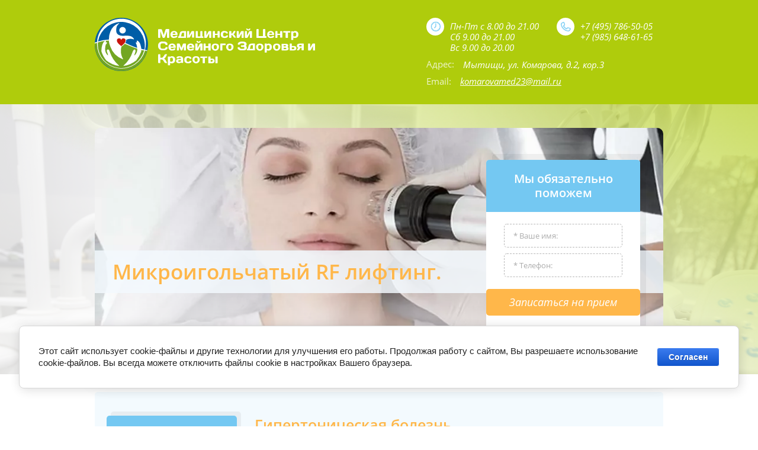

--- FILE ---
content_type: text/html; charset=utf-8
request_url: https://komarovamed.ru/gipertonicheskaya-bolezn
body_size: 12472
content:
 <!doctype html>
 
<html lang="ru" class="title-page">
	 
	<head>
		 
		<meta charset="utf-8">
		 
		<meta name="robots" content="all"/>
		 <title>Гипертоническая болезнь</title> 
		<meta name="description" content="Гипертоническая болезнь">
		 
		<meta name="keywords" content="Гипертоническая болезнь">
		 
		<meta name="SKYPE_TOOLBAR" content="SKYPE_TOOLBAR_PARSER_COMPATIBLE">
		<meta name="viewport" content="width=device-width, height=device-height, initial-scale=1.0, maximum-scale=1.0, user-scalable=no">
		 
		<meta name="msapplication-tap-highlight" content="no"/>
		 
		<meta name="format-detection" content="telephone=no">
		
		<meta name="yandex-verification" content="c95ad7d286d133b3" />
		 
		<meta http-equiv="x-rim-auto-match" content="none">
		 
		<!--  -->
		<link rel="stylesheet" href="/g/css/styles_articles_tpl.css">
		<link rel="stylesheet" href="/t/v793/images/css/styles.css">
		
		<link rel="stylesheet" href="/t/v793/images/css/title.styles.css">
		
		 
		<link rel="stylesheet" href="/t/v793/images/css/designblock.scss.css">
		 
		<link rel="stylesheet" href="/t/v793/images/css/s3_styles.scss.css">
		
		<link rel="stylesheet" href="/t/v793/images/css/opn_style.scss.css">
		 
		<script src="/g/libs/jquery/1.10.2/jquery.min.js"></script>
		 
		<script src="/g/s3/misc/adaptiveimage/1.0.0/adaptiveimage.js"></script>
		 <link rel='stylesheet' type='text/css' href='/shared/highslide-4.1.13/highslide.min.css'/>
<script type='text/javascript' src='/shared/highslide-4.1.13/highslide-full.packed.js'></script>
<script type='text/javascript'>
hs.graphicsDir = '/shared/highslide-4.1.13/graphics/';
hs.outlineType = null;
hs.showCredits = false;
hs.lang={cssDirection:'ltr',loadingText:'Загрузка...',loadingTitle:'Кликните чтобы отменить',focusTitle:'Нажмите чтобы перенести вперёд',fullExpandTitle:'Увеличить',fullExpandText:'Полноэкранный',previousText:'Предыдущий',previousTitle:'Назад (стрелка влево)',nextText:'Далее',nextTitle:'Далее (стрелка вправо)',moveTitle:'Передвинуть',moveText:'Передвинуть',closeText:'Закрыть',closeTitle:'Закрыть (Esc)',resizeTitle:'Восстановить размер',playText:'Слайд-шоу',playTitle:'Слайд-шоу (пробел)',pauseText:'Пауза',pauseTitle:'Приостановить слайд-шоу (пробел)',number:'Изображение %1/%2',restoreTitle:'Нажмите чтобы посмотреть картинку, используйте мышь для перетаскивания. Используйте клавиши вперёд и назад'};</script>

<!-- 46b9544ffa2e5e73c3c971fe2ede35a5 -->
<script type='text/javascript' src='/shared/s3/js/lang/ru.js'></script>
<script type='text/javascript' src='/shared/s3/js/common.min.js'></script>
<link rel='stylesheet' type='text/css' href='/shared/s3/css/calendar.css' /><link rel="icon" href="/favicon.svg" type="image/svg+xml">

<!--s3_require-->
<link rel="stylesheet" href="/g/basestyle/1.0.1/cookie.message/cookie.message.css" type="text/css"/>
<script type="text/javascript" src="/g/s3/lp/js/lp.core.content.js"></script>
<script type="text/javascript" src="/g/s3/lp/js/calendar.gen.lp_content.js"></script>
<link rel="stylesheet" href="/g/basestyle/1.0.1/cookie.message/cookie.message.blue.css" type="text/css"/>
<script type="text/javascript" src="/g/basestyle/1.0.1/cookie.message/cookie.message.js" async></script>
<!--/s3_require-->

		<link href="/g/s3/anketa2/1.0.0/css/jquery-ui.css" rel="stylesheet" type="text/css"/>
		 
		<script src="/g/libs/jqueryui/1.10.0/jquery-ui.min.js" type="text/javascript"></script>
		 		<script src="/g/s3/anketa2/1.0.0/js/jquery.ui.datepicker-ru.js"></script>
		 
		<link rel="stylesheet" href="/g/libs/jquery-popover/0.0.3/jquery.popover.css">
		 
		<script src="/g/libs/jquery-bxslider/4.1.2/jquery.bxslider.min.js" type="text/javascript"></script>
		<script src="/g/libs/jquery-popover/0.0.3/jquery.popover.min.js" type="text/javascript"></script>
		 
		<script src="/g/s3/misc/form/1.2.0/s3.form.js" type="text/javascript"></script>
		<script type="text/javascript" src="/t/v793/images/js/title.js"></script>
		<script type="text/javascript" src="/t/v793/images/js/main.js"></script>
		
		  
		<!--[if lt IE 10]> <script src="/g/libs/ie9-svg-gradient/0.0.1/ie9-svg-gradient.min.js"></script> <script src="/g/libs/jquery-placeholder/2.0.7/jquery.placeholder.min.js"></script> <script src="/g/libs/jquery-textshadow/0.0.1/jquery.textshadow.min.js"></script> <script src="/g/s3/misc/ie/0.0.1/ie.js"></script> <![endif]-->
		<!--[if lt IE 9]> <script src="/g/libs/html5shiv/html5.js"></script> <![endif]-->
		   
		 	 
<!-- Global site tag (gtag.js) - Google Analytics -->
<script async src="https://www.googletagmanager.com/gtag/js?id=UA-42566907-2">;
</script>
<script>
window.dataLayer = window.dataLayer || [];
function gtag(){dataLayer.push(arguments);}
gtag('js', new Date());

gtag('config', 'UA-42566907-2');
</script>

						
		
		<script type="text/javascript">!function(){var t=document.createElement("script");t.type="text/javascript",t.async=!0,t.src='https://vk.com/js/api/openapi.js?169',t.onload=function(){VK.Retargeting.Init("VK-RTRG-1264998-1qN7L"),VK.Retargeting.Hit()},document.head.appendChild(t)}();</script><noscript><img src="https://vk.com/rtrg?p=VK-RTRG-1264998-1qN7L" style="position:fixed; left:-999px;" alt=""/></noscript>
		
		<link rel="stylesheet" href="/t/v793/images/site.addons.scss.css">
		<link rel="stylesheet" href="/t/v793/images/css/bdr_addons.scss.css">
	</head>
	 
	<body>
		 
		<div class="wrapper editorElement layer-type-wrapper" >
			  <div class="side-panel side-panel-69 widget-type-side_panel editorElement layer-type-widget widget-41" data-layers="['widget-26':['tablet-landscape':'inSide','tablet-portrait':'inSide','mobile-landscape':'inSide','mobile-portrait':'inSide'],'widget-75':['tablet-landscape':'inSide','tablet-portrait':'inSide','mobile-landscape':'inSide','mobile-portrait':'inSide'],'widget-76':['tablet-landscape':'inSide','tablet-portrait':'inSide','mobile-landscape':'inSide','mobile-portrait':'inSide']]" data-phantom="0" data-position="left">
	<div class="side-panel-top">
		<div class="side-panel-button">
			<span class="side-panel-button-icon">
				<span class="side-panel-button-icon-line"></span>
				<span class="side-panel-button-icon-line"></span>
				<span class="side-panel-button-icon-line"></span>
			</span>
		</div>
		<div class="side-panel-top-inner" ></div>
	</div>
	<div class="side-panel-mask"></div>
	<div class="side-panel-content">
				<div class="side-panel-content-inner"></div>
	</div>
</div>   
			<div class="editorElement layer-type-block ui-droppable block-44" >
				<div class="editorElement layer-type-block ui-droppable block-49" >
					<div class="layout layout_center not-columned layout_116_id_117" >
						<div class="editorElement layer-type-block ui-droppable block-50" >
							<div class="layout column layout_118" >
								<div class="editorElement layer-type-block ui-droppable block-51" >
									<div class="site-description widget-79 widget-type-site_description editorElement layer-type-widget">
										 
										<div class="align-elem">
											Медицинский центр
										</div>
										 
									</div>
									<div class="site-name-120 widget-80 widget-type-site_name editorElement layer-type-widget">
										 <a href="http://komarovamed.ru"> 						 						 						<div class="sn-wrap">  
										<div class="sn-logo">
											 
											<img src="/d/logo_2_1.svg" alt="">
											 
										</div>
										   
									</div>
									 </a> 
							</div>
						</div>
					</div>
					<div class="layout column layout_121" >
						<div class="editorElement layer-type-block ui-droppable block-52" >
							<div class="layout columned columns-2 layout_121_id_122" >
								<div class="layout column layout_122" >
									  	<div class="schedule-122 widget-81 schedule-block contacts-block widget-type-contacts_schedule editorElement layer-type-widget">
		<div class="inner">
			<label class="cell-icon" for="tg-schedule-122">
				<div class="icon"></div>
			</label>
			<input id="tg-schedule-122" class="tgl-but" type="checkbox">
			<div class="block-body-drop">
				<div class="cell-text">
					<div class="title"><div class="align-elem">График работы:</div></div>
					<div class="text_body">
						<div class="align-elem">Пн-Пт с 8.00 до 21.00 <br />
Сб 9.00 до 21.00 <br />
Вс 9.00 до 20.00</div>
					</div>
				</div>
			</div>
		</div>
	</div>
  
								</div>
								<div class="layout column layout_123" >
									  	<div class="phones-123 widget-82 phones-block contacts-block widget-type-contacts_phone editorElement layer-type-widget">
		<div class="inner">
			<label class="cell-icon" for="tg-phones-123">
				<div class="icon"></div>
			</label>
			<input id="tg-phones-123" class="tgl-but" type="checkbox">
			<div class="block-body-drop">
				<div class="cell-text">
					<div class="title"><div class="align-elem">Телефон:</div></div>
					<div class="text_body">
						<div class="align-elem">
															<div><a href="tel:+74957865005">+7 (495) 786-50-05</a></div><div><a href="tel:+79856486165">+7 (985) 648-61-65</a></div>													</div>
					</div>
				</div>
			</div>
		</div>
	</div>
  
								</div>
							</div>
							<div class="editorElement layer-type-block ui-droppable block-53" >
								      <div class="address-125 widget-83 address-block contacts-block widget-type-contacts_address editorElement layer-type-widget">
        <div class="inner">
            <label class="cell-icon" for="tg125">
                <div class="icon"></div>
            </label>
            <input id="tg125" class="tgl-but" type="checkbox">
            <div class="block-body-drop">
                <div class="cell-text">
                    <div class="title"><div class="align-elem">Адрес:</div></div>
                    <div class="text_body">
                        <div class="align-elem">Мытищи, ул. Комарова, д.2, кор.3</div>
                    </div>
                </div>
            </div>
        </div>
    </div>
    	<div class="email-126 widget-84 email-block contacts-block widget-type-contacts_email editorElement layer-type-widget">
		<div class="inner">
			<label class="cell-icon" for="tg-email-126">
				<div class="icon"></div>
			</label>
			<input id="tg-email-126" class="tgl-but" type="checkbox">
			<div class="block-body-drop">
				<div class="cell-text">
					<div class="title"><div class="align-elem">Email:</div></div>
					<div class="text_body">
						<div class="align-elem"><a href="mailto:komarovamed23@mail.ru">komarovamed23@mail.ru</a></div>
					</div>
				</div>
			</div>
		</div>
	</div>
  
							</div>
						</div>
					</div>
				</div>
			</div>
		</div>
		<div class="layout layout_center not-columned layout_center_107_id_116_1" >
			<div class="layout layout_center not-columned layout_center_22_id_34_1" >
			<div class="editorElement layer-type-block ui-droppable block-14" >
				<div class="editorElement layer-type-block ui-droppable block-16" >
					           
    
    
	<div class="form-36 widget-20 vertical_mode widget-type-form_adaptive editorElement layer-type-widget">
        <div class="form__header"><div class="align-elem">Мы обязательно поможем</div></div>        		<div class="form__body" data-api-type="form" data-api-url="/-/x-api/v1/public/?method=form/postform&param[form_id]=38272061">
            				<form method="post">
					<input type="hidden" name="_form_item" value="36">
					<input type="hidden" name="form_id" value="38272061">
					<input type="hidden" name="tpl" value="db:header.tpl">
                    						<div class="form-table">
							<div class="form-tbody">
                                									<div class="form-item-group group-text">
                                        <div class="form-item form-text name"><div class="form-item__body"><input class="wm-input-default"  placeholder="* Ваше имя: "  type="text" size="1" maxlength="100" value="" name="d[0]" id="d[0]" required /></div></div><div class="form-item form-text phone"><div class="form-item__body"><input class="wm-input-default"  placeholder="* Телефон: "  type="text" size="1" maxlength="100" value="" name="d[1]" id="d[1]" required /></div></div>
									</div>
                                                                							</div>
                            								<div class="form-tfoot">
									<div class="form-item-group group-button">
                                                                                                                            <div class="form-submit"><div class="form-item__body"><button class="wm-input-default" type="submit"><span class="align-elem">Записаться на прием</span></button></div></div>
                                        									</div>
								</div>
                            						</div>
                                                                    				<re-captcha data-captcha="recaptcha"
     data-name="captcha"
     data-sitekey="6LddAuIZAAAAAAuuCT_s37EF11beyoreUVbJlVZM"
     data-lang="ru"
     data-rsize="invisible"
     data-type="image"
     data-theme="light"></re-captcha></form>
            		</div>
	</div>
       
				</div>
				<div class="editorElement layer-type-block ui-droppable block-13" >
					  <div class="widget-44 slider-73 slider widget-type-slider editorElement layer-type-widget" data-setting-pause="8000" 
     data-setting-mode="horizontal"
     data-setting-auto="1"
     data-setting-controls="1"
     data-setting-pager="1"
     data-setting-pager_selector=".slider-73 .slider-pager"
     data-setting-prev_selector=".slider-73 .slider-prev"
     data-setting-next_selector=".slider-73 .slider-next"
     data-setting-prev_text="" 
     data-setting-next_text=""
	 data-type-pager="normal"
	 data-text_position="in"
	 data-setting-auto_controls_selector=".slider-73 .auto_controls"
	 data-setting-auto_controls="0,0,0,0,0"
	 data-setting-autoControlsCombine="0"
	 data-text-block="1">
	<div class="slider-inner">
		                                                        			<div class="slider-item-1 slider-item" data-src="/thumb/2/M_V6SOu026kvl6hjlhhWkQ/980r/d/161-1948.jpg">
									<div  class="text-slider">
						<div class="text-slider-wp">
															<div class="block-title"><span class="align-elem">Микроигольчатый RF лифтинг.</span></div>
																											</div>
					</div>
											</div>
			</div>
			<div class="slider-controls">
		<span class="slider-prev"></span>
		<span class="slider-next"></span>
	</div>
				<div class="slider-pager-wrap">
			<div class="bx-auto_controls">
				<div class="auto_controls"></div>									<div class="slider-pager"><a href="" data-slide-index="0"></a></div>
							</div>
		</div>
	</div>
  
				</div>
			</div>
			<div class="editorElement layer-type-block ui-droppable block-28" >
				<div class="layout column layout_23" >
					<div class="widget-14 horizontal menu-23 wm-widget-menu widget-type-menu_horizontal editorElement layer-type-widget" data-screen-button="none" data-responsive-tl="button" data-responsive-tp="button" data-responsive-ml="columned" data-more-text="..." data-child-icons="0">
						 
						<div class="menu-button">
							Меню
						</div>
						 
						<div class="menu-scroll">
							   <ul><li class="menu-item"><a href="/" ><span class="menu-item-text">Главная</span></a></li><li class="menu-item"><a href="/kontakty" ><span class="menu-item-text">Контакты</span></a></li><li class="menu-item"><a href="/zapis-na-priyem" ><span class="menu-item-text">Записаться на приём</span></a></li><li class="menu-item"><a href="/cena" ><span class="menu-item-text">Наши цены</span></a></li><li class="menu-item"><a href="/news-1" ><span class="menu-item-text">Новости!</span></a></li><li class="menu-item"><a href="/otzyvy" ><span class="menu-item-text">Отзывы</span></a></li></ul> 
						</div>
						 
					</div>
				</div>
				<div class="layout column layout_78" >
					  <div class="widget-47 search-78 wm-search widget-type-search editorElement layer-type-widget"
	 data-setting-type="fade"
	 data-setting-animate="0"
	 data-setting-animate_list="0,0,0,0,0"
		>
	<form class="wm-search-inner" method="get" action="/search">
		<input size="1" class="wm-input-default"  type="text" name="search" value="">
		<button class="wm-input-default" type="submit"></button>
	<re-captcha data-captcha="recaptcha"
     data-name="captcha"
     data-sitekey="6LddAuIZAAAAAAuuCT_s37EF11beyoreUVbJlVZM"
     data-lang="ru"
     data-rsize="invisible"
     data-type="image"
     data-theme="light"></re-captcha></form>
</div>  
				</div>
			</div>
		</div>
			<div class="editorElement layer-type-block ui-droppable block-45" >
				<div class="layout column layout_110" >
					<div class="widget-76 horizontal menu-110 wm-widget-menu widget-type-menu_horizontal editorElement layer-type-widget" data-screen-button="none" data-responsive-tl="button" data-responsive-tp="button" data-responsive-ml="columned" data-more-text="..." data-child-icons="0">
						 
						<div class="menu-button">
							Меню
						</div>
						 
						<div class="menu-scroll">
							   <ul><li class="menu-item"><a href="/" ><span class="menu-item-text">Главная</span></a></li><li class="menu-item"><a href="/kontakty" ><span class="menu-item-text">Контакты</span></a></li><li class="menu-item"><a href="/zapis-na-priyem" ><span class="menu-item-text">Записаться на приём</span></a></li><li class="menu-item"><a href="/cena" ><span class="menu-item-text">Наши цены</span></a></li><li class="menu-item"><a href="/news-1" ><span class="menu-item-text">Новости!</span></a></li><li class="menu-item"><a href="/otzyvy" ><span class="menu-item-text">Отзывы</span></a></li></ul> 
						</div>
						 
					</div>
				</div>
				<div class="layout column layout_109" >
					  <div class="widget-75 search-109 wm-search widget-type-search editorElement layer-type-widget"
	 data-setting-type="fade"
	 data-setting-animate="0"
	 data-setting-animate_list="0,0,0,0,0"
		>
	<form class="wm-search-inner" method="get" action="/search">
		<input size="1" class="wm-input-default"  type="text" name="search" value="">
		<button class="wm-input-default" type="submit"></button>
	<re-captcha data-captcha="recaptcha"
     data-name="captcha"
     data-sitekey="6LddAuIZAAAAAAuuCT_s37EF11beyoreUVbJlVZM"
     data-lang="ru"
     data-rsize="invisible"
     data-type="image"
     data-theme="light"></re-captcha></form>
</div>  
				</div>
			</div>
		</div>
	</div>
		<div class="layout layout_center not-columned layout_center_2_id_107_1" >
		<div class="editorElement layer-type-block ui-droppable block-18 qwe" >
			<div class="layout column layout_47" >
				<div class="editorElement layer-type-block ui-droppable block-20" >
					<div class="widget-26 dropdown menu-48 wm-widget-menu vertical widget-type-menu_vertical editorElement layer-type-widget" data-child-icons="0">
						  						<div class="menu-title">
							Наши услуги:
						</div>
						 
						<div class="menu-button">
							Меню
						</div>
						 
						<div class="menu-scroll">
							  <ul><li class="menu-item"><a href="/ginekologiya-v-mytishchakh-1" ><span class="menu-item-text">Гинекологический центр</span></a></li><li class="menu-item"><a href="/kosmetologiya-dlya-vsekh" ><span class="menu-item-text">Косметология</span></a></li><li class="menu-item"><a href="/ultrazvukovaya-diagnostika-uzi" ><span class="menu-item-text">Ультразвуковая диагностика (УЗИ)</span></a></li><li class="menu-item"><a href="/meditsinskiye-analizy-1" ><span class="menu-item-text">Медицинские анализы</span></a></li><li class="menu-item"><a href="/detskoe-otdelenie" ><span class="menu-item-text">Детское отделение</span></a></li><li class="opened menu-item"><a href="/vrachi-specialisty" ><span class="menu-item-text">Врачи специалисты</span></a><ul class="level-2"><li><a href="/urologiya" >Урология</a></li><li><a href="/proktologiya-1" >Проктология</a></li><li><a href="/oftalmologiya" >Офтальмология</a></li><li><a href="/nevrologiya" >Невролог</a></li><li><a href="/revmatologiya" >Ревматология</a></li><li><a href="/terapiya" >Терапия</a></li><li class="opened"><a href="/kardiologiya-1" >Кардиология</a><ul class="level-3"><li><a href="/kholter" >Холтеровское мониторирование</a></li><li class="opened active"><a href="/gipertonicheskaya-bolezn" >Гипертоническая болезнь</a></li><li><a href="/pereboi-v-oblasti-serdca" >Перебои в области сердца</a></li><li><a href="/boli-za-grudinoj" >Боли за грудиной</a></li></ul></li><li><a href="/endokrinolog"  target="_blank">Эндокринолог</a></li><li><a href="/nephrology" >Нефрология</a></li><li><a href="/occupational_pathology" >Профпатолог</a></li><li><a href="/flebologiya" >Флебология</a></li><li><a href="/gastroenterolog" >Гастроэнтеролог</a></li><li><a href="/dermatolog" >Дерматолог</a></li><li><a href="/allergist-immunologist" >Аллерголог-иммунолог</a></li><li><a href="/pulmonology" >Пульмонолог</a></li><li><a href="/travmatolog-ortoped" >Травматолог-ортопед</a></li><li><a href="/khirurgiya" >Хирургия</a></li><li><a href="/onkolog" >Онколог</a></li><li><a href="/lor" >Оториноларингология (ЛОР)</a></li></ul></li><li class="menu-item"><a href="/vyzov-vracha-na-dom" ><span class="menu-item-text">Вызов врача на дом</span></a></li><li class="menu-item"><a href="/vaktsinatsiya-1" ><span class="menu-item-text">Вакцинация</span></a></li><li class="menu-item"><a href="/endoskopiya" ><span class="menu-item-text">Эндоскопия</span></a></li><li class="menu-item"><a href="/dobrovolnoye-meditsinskoye-strakhovaniye" ><span class="menu-item-text">Добровольное медицинское страхование</span></a></li><li class="menu-item"><a href="/spravki-v-mytishchakh" ><span class="menu-item-text">Справки и заключения</span></a></li><li class="menu-item"><a href="/vlok" ><span class="menu-item-text">Физиокабинет</span></a></li><li class="menu-item"><a href="/funkcionalnaya-diagnostika" ><span class="menu-item-text">Функциональная диагностика</span></a></li><li class="menu-item"><a href="/procedurnyj-kabinet" ><span class="menu-item-text">Процедурный кабинет</span></a></li><li class="menu-item"><a href="/nashi-spetsialisty" ><span class="menu-item-text">Наша команда</span></a></li></ul> 
						</div>
						 
					</div>
					<div id="pd_widget_column" class="pd_widget_column " data-lpu="34803">
					<a target="_blank" href="https://prodoctorov.ru/"><img class='pd_logo' src="https://prodoctorov.ru/static/logo_widget.png"></a>
					<a target="_blank" class="pd_lpu_name" href="https://prodoctorov.ru/mytishi/lpu/34803-centr-innovacionnyh-tehnologiy/">Медицинский центр семейного здоровья и красоты</a>
					
					<div id="pd_widget_column_content_34803" class="pd_widget_column_content"></div>
					<a target="_blank" href="https://prodoctorov.ru/mytishi/lpu/34803-centr-innovacionnyh-tehnologiy/otzivi/" target="_blank">читать отзывы</a>
					
					</div>
					<script defer src="https://prodoctorov.ru/static/js/widget_column.js?v3">;</script>
				</div>
			</div>
			<div class="layout column layout_44" >
				<div class="editorElement layer-type-block ui-droppable block-19" >
					<h1 class="h1 widget-25 widget-type-h1 editorElement layer-type-widget">
						Гипертоническая болезнь
					</h1>
					<article class="content-45 content widget-24 widget-type-content editorElement layer-type-widget">
						<ul class="site-path" itemscope itemtype="https://schema.org/BreadcrumbList"><li itemprop="itemListElement" itemscope itemtype="https://schema.org/ListItem"><a itemprop="item" href="https://komarovamed.ru"><span itemprop="name">Главная</span></a><meta itemprop="position" content="1" /></li><li itemprop="itemListElement" itemscope itemtype="https://schema.org/ListItem"> / <a itemprop="item" href="/vrachi-specialisty"><span itemprop="name">Врачи специалисты</span></a><meta itemprop="position" content="2" /></li><li itemprop="itemListElement" itemscope itemtype="https://schema.org/ListItem"> / <a itemprop="item" href="/kardiologiya-1"><span itemprop="name">Кардиология</span></a><meta itemprop="position" content="3" /></li><li itemprop="itemListElement" itemscope itemtype="https://schema.org/ListItem"> / <span><span>Гипертоническая болезнь</span></span><a itemprop="item" href="/gipertonicheskaya-bolezn" class="path-last-link qwe0"><span itemprop="name">Гипертоническая болезнь</span></a><meta itemprop="position" content="4" /></li></ul>				
			<link rel="stylesheet" href="/g/s3/css/submenu.css">
	<div class="lpc-content-wrapper"><script>var mapKeys = {google: "",yandex: ""};</script><!-- LP requires --><script src="/shared/s3/plupload/plupload.all.pack.js"></script><link rel="stylesheet" href="/g/templates/pages/2016.1/fast_sale_initlp/fast.sale.initlp.css" type="text/css"/><script src="/g/s3/lp/fast_sale/js/fast_sale_lp.js"></script><script src="/g/templates/pages/2016.1/fast_sale_initlp/fast.sale.initlp.js"></script><div id="lpc-styles-container"></div><!-- LP requires --><script>s3LP.page_blocking = false;s3LP.templateID = 5441;</script><script>$(window).on("load", function(){lp_init($('body'));s3LP.pageBlocking();});</script><script src="https://maps.googleapis.com/maps/api/js?v=3&key="></script><script src="https://api-maps.yandex.ru/2.1/?lang=ru_RU"></script><div class="decor-wrap"><div class="fast_sale-block4" id="_lp_block_39389102" data-block-layout="36441">
		<div class="decor-edit-block-title">komarovamed.ru</div>	<div class="decor-edit-block-body ">
		<p style="text-align: justify;"><span style="color: #000000; font-size: 12pt;"><img alt="Повышенное давление 2" height="237" src="https://komarovamed.ru/thumb/2/UorDKeAbDVBqWgRK5crjDg/360r300/d/povyshennoe_davlenie_2.jpg" style="border-width: 0px; float: left; margin: 10px;" title="komarovamed.ru" width="360" />Гипертонической болезнью называют заболевание ССС, которое развивается в результате нарушения функции центров сосудистой регуляции, почечного и нейрогуморального механизмов и приводит к артериальной гипертензии, заболеваниям сердца, почек, ЦНС.</span></p>
<p style="text-align: justify;"><span style="color: #000000; font-size: 12pt;">Основными клиническими признаками данного патологического состояния являются шум в ушах, головные боли, одышка, тахикардия, боли в сердце, пелена перед глазами и ряд других. Главным симптомом гипертонической болезни является повышение давления, которое снижается только после приема специальных таблеток.</span></p>
<p style="text-align: justify;"><span style="color: #000000; font-size: 12pt;">В норме показатели артериального давления не должны превышать 140/90 мм рт. ст. Если при двукратном измерении давления в состоянии покоя на двух разных приемах отмечается превышение показателей нормы, то пациенту ставится диагноз гипертония. После этого назначаются дополнительные лабораторные и инструментальные обследования. При подтверждении диагноза лечащий врач подбирает пациенту медикаментозную терапию.</span></p>
<p style="text-align: justify;"><span style="color: #000000; font-size: 12pt;">Записаться на прием кардиолога в Мытищах для лечения повышенного давления можно прямо сейчас, обратившись в наш &laquo;Медицинский центр семейного здоровья и красоты&raquo;. Для этого Вам нужно позвонить по указанным номерам или заполнить форму обратной связи на сайте.</span></p>
<p style="text-align: justify;"><span style="color: #000000; font-size: 12pt;">Здоровья Вам и Вашим близким!</span></p>
	</div>
	</div><div class="fast_sale-block18" id="_lp_block_39389302" data-block-layout="39441">
		<div class="block-gray localconsult">
		<div class="localconsult__inner">
			<div class="localconsult__inner-title">Нужна консультация?</div>
			<div class="localconsult__inner-frm">
				<div class="th-frm"><!--includeForm--><div class="tpl-anketa" data-api-url="/-/x-api/v1/public/?method=form/postform&param[form_id]=20728702&param[tpl]=global:fast.sale-form.1.0.tpl" data-api-type="form"><form class="gr-form -visor-no-click" data-s3-anketa-id="20728702" method="post" ><input type="hidden" name="form_id" value="20728702"><input type="hidden" name="tpl" value="global:fast.sale-form.1.0.tpl"><div class="gr-field"><div class="gr-value"><input  type="text" maxlength="100" size="30" value="" name="d[0]"  placeholder="Телефон"  class="required"   /></div></div><div class="gr-field"><button class="gr-button" type="submit">Перезвоните мне</button></div><re-captcha data-captcha="recaptcha"
     data-name="captcha"
     data-sitekey="6LddAuIZAAAAAAuuCT_s37EF11beyoreUVbJlVZM"
     data-lang="ru"
     data-rsize="invisible"
     data-type="image"
     data-theme="light"></re-captcha></form></div><!--includeForm--></div>
			</div>
		</div>
	</div>
	</div><div class="fast_sale-block11" id="_lp_block_33460901" data-block-layout="37841">
	<script type="text/javascript">$(function() {(function () {mjsMap({data: [{name: "Заголовок метки", coords: "59.851312,30.301015", desc: "Описание метки"}],zoom: "15",center: "55.918024, 37.746608",type: "",id: 'myMap_33460901_1763429345' });})();});</script>
	
		<div class="decor-map-block-wr">
			<div class="decor-map-block-tit">Наш адрес</div>			<div class="decor-map-block-text"><p>Город Мытищи, улица Комарова, дом 2, корпус 3,</p>
<p>Медицинский центр семейного здоровья и красоты</p></div>
			<div class="decor-map-in">
				<div class="decor-map-contacts-wr">
					<div class="decor-map-contacts-tit">Контакты</div>
					<div class="decor-map-contacts">
													<a href="tel:+7 (495) 786-50-05">+7 (495) 786-50-05</a><br>
													<a href="tel:+7 (985) 648-61-65">+7 (985) 648-61-65</a><br>
												<a class="decor-map-callback decor-frm-btn" href="/">перезвоните мне</a>
						<div class="my-th-frm"><!--includeForm--><div class="tpl-anketa" data-api-url="/-/x-api/v1/public/?method=form/postform&param[form_id]=15490101&param[tpl]=global:fast.sale-form.1.0.tpl" data-api-type="form"><form class="gr-form -visor-no-click" data-s3-anketa-id="15490101" method="post" ><input type="hidden" name="form_id" value="15490101"><input type="hidden" name="tpl" value="global:fast.sale-form.1.0.tpl"><div class="gr-head">Отправить заявку</div><div class="gr-field"><div class="gr-title">Имя<span class="gr-required">*</span></div><div class="gr-value"><input  type="text" maxlength="100" size="30" value="" name="d[0]"   /></div></div><div class="gr-field"><div class="gr-title">Телефон<span class="gr-required">*</span></div><div class="gr-value"><input  type="text" maxlength="100" size="30" value="" name="d[1]"   /></div></div><div class="gr-field"><div class="gr-title">E-Mail<span class="gr-required">*</span></div><div class="gr-value"><input  type="text" maxlength="100" size="30" value="" name="d[2]"   /></div></div><div class="gr-field"><button class="gr-button" type="submit">Оставить заявку</button></div><re-captcha data-captcha="recaptcha"
     data-name="captcha"
     data-sitekey="6LddAuIZAAAAAAuuCT_s37EF11beyoreUVbJlVZM"
     data-lang="ru"
     data-rsize="invisible"
     data-type="image"
     data-theme="light"></re-captcha></form></div><!--includeForm--></div>
					</div>
				</div>
				<div id="myMap_33460901_1763429345" style="height: 400px"></div>
			</div>
		</div>
</div></div></div>	


</article>
				</div>
			</div>
		</div>
	</div>
			<div class="editorElement layer-type-block ui-droppable block-40" >
		<div class="editorElement layer-type-block ui-droppable block-41" >
			<div class="widget-67 horizontal menu-97 wm-widget-menu widget-type-menu_horizontal editorElement layer-type-widget" data-screen-button="none" data-responsive-tl="button" data-responsive-tp="button" data-responsive-ml="columned" data-more-text="..." data-child-icons="0">
				 
				<div class="menu-button">
					Меню
				</div>
				 
				<div class="menu-scroll">
					   <ul><li class="menu-item"><a href="/" ><span class="menu-item-text">Главная</span></a></li><li class="menu-item"><a href="/kontakty" ><span class="menu-item-text">Контакты</span></a></li><li class="menu-item"><a href="/zapis-na-priyem" ><span class="menu-item-text">Записаться на приём</span></a></li><li class="menu-item"><a href="/cena" ><span class="menu-item-text">Наши цены</span></a></li><li class="menu-item"><a href="/news-1" ><span class="menu-item-text">Новости!</span></a></li><li class="menu-item"><a href="/otzyvy" ><span class="menu-item-text">Отзывы</span></a></li></ul> 
				</div>
				 
			</div>
		</div>
		<div class="layout layout_center not-columned layout_center_94_id_96_1" >
			<div class="editorElement layer-type-block ui-droppable block-42" >
				<div class="layout column layout_99" >
					  	<div class="phones-99 widget-68 phones-block contacts-block widget-type-contacts_phone editorElement layer-type-widget">
		<div class="inner">
			<label class="cell-icon" for="tg-phones-99">
				<div class="icon"></div>
			</label>
			<input id="tg-phones-99" class="tgl-but" type="checkbox">
			<div class="block-body-drop">
				<div class="cell-text">
					<div class="title"><div class="align-elem">Телефон:</div></div>
					<div class="text_body">
						<div class="align-elem">
															<div><a href="tel:+74957865005">+7 (495) 786-50-05</a></div><div><a href="tel:+79856486165">+7 (985) 648-61-65</a></div>													</div>
					</div>
				</div>
			</div>
		</div>
	</div>
				
				<div class="widget-pd">	  
					<a href="https://prodoctorov.ru/mytishi/lpu/34803-centr-innovacionnyh-tehnologiy/" target="_blank"><img src="https://prodoctorov.ru/rating/widget/recommend/34803/240.png" title="ПроДокторов - «Медицинский центр семейного здоровья и красоты», Мытищи" alt="ПроДокторов - «Медицинский центр семейного здоровья и красоты», Мытищи" ></a>
				</div>
				
				</div>
				
				
				
				<div class="layout column layout_100" >
					<div class="widget-69 widgetsocial-100 widget-type-social_links editorElement layer-type-widget">
						 <div class="soc-content">  <div class="soc-item vk"><a href="https://vk.com/komarovamed23" class="soc" target="_blank"><span class="wg-soc-icon"></span></a></div><div class="soc-item telegram"><a href="https://t.me/komarovamed_bot" class="soc" target="_blank"><span class="wg-soc-icon"></span></a></div></div>
	</div>
</div>
<div class="layout column layout_101" >
	      <div class="address-101 widget-70 address-block contacts-block widget-type-contacts_address editorElement layer-type-widget">
        <div class="inner">
            <label class="cell-icon" for="tg101">
                <div class="icon"></div>
            </label>
            <input id="tg101" class="tgl-but" type="checkbox">
            <div class="block-body-drop">
                <div class="cell-text">
                    <div class="title"><div class="align-elem">Адрес:</div></div>
                    <div class="text_body">
                        <div class="align-elem">Мытищи, ул. Комарова, д.2, кор.3</div>
                    </div>
                </div>
            </div>
        </div>
    </div>
	  <iframe src="https://w.docdoc.ru/widget/clinicInformer?clinicId=51880&type=light" frameborder="0" style="width: 262px; height: 104px;"></iframe>
</div>
</div>
  	<a class="button-95 widget-66 widget-type-button editorElement layer-type-widget" href="#"  data-wr-class="popover-wrap-95"><span>Карта сайта</span></a>
  
<div class="editorElement layer-type-block ui-droppable block-43" >
	  	<a class="button-103 widget-71 widget-type-button editorElement layer-type-widget" href="/yuridicheskaya-informatsiya"  data-wr-class="popover-wrap-103"><span>Юридическая информация</span></a>
  
	<div class="layout columned columns-3 layout_102_id_104" >
		<div class="layout column layout_104" >
			<div class="site-copyright widget-72 widget-type-site_copyright editorElement layer-type-widget">
				 
				<div class="align-elem">
					   Copyright &copy; 2018 - 2025					<br />
					 
				</div>
				 
			</div>
		</div>
		<div class="layout column layout_105" >
			<div class="site-counters widget-73 widget-type-site_counters editorElement layer-type-widget">
				 <!-- Yandex.Metrika informer -->
<a href="https://metrika.yandex.ru/stat/?id=51781196&amp;from=informer"
target="_blank" rel="nofollow"><img src="https://informer.yandex.ru/informer/51781196/3_1_FFFFFFFF_EFEFEFFF_0_pageviews"
style="width:88px; height:31px; border:0;" alt="Яндекс.Метрика" title="Яндекс.Метрика: данные за сегодня (просмотры, визиты и уникальные посетители)" class="ym-advanced-informer" data-cid="51781196" data-lang="ru" /></a>
<!-- /Yandex.Metrika informer -->

<!-- Yandex.Metrika counter -->
<script type="text/javascript" >
   (function(m,e,t,r,i,k,a){m[i]=m[i]||function(){(m[i].a=m[i].a||[]).push(arguments)};
   m[i].l=1*new Date();k=e.createElement(t),a=e.getElementsByTagName(t)[0],k.async=1,k.src=r,a.parentNode.insertBefore(k,a)})
   (window, document, "script", "https://mc.yandex.ru/metrika/tag.js", "ym");

   ym(51781196, "init", {
        id:51781196,
        clickmap:true,
        trackLinks:true,
        accurateTrackBounce:true,
        webvisor:true
   });
</script>
<noscript><div><img src="https://mc.yandex.ru/watch/51781196" style="position:absolute; left:-9999px;" alt="" /></div></noscript>
<!-- /Yandex.Metrika counter -->
<iframe src="https://yandex.ru/sprav/widget/rating-badge/1025788191" width="150" height="50" frameborder="0"></iframe>
<!--__INFO2025-11-18 00:50:24INFO__-->
 
			</div>
		</div>
		<div class="layout column layout_106" >
			  <div class="mega-copyright widget-74  widget-type-mega_copyright editorElement layer-type-widget"><span style='font-size:14px;' class='copyright'><!--noindex--> Заказ, разработка, <span style="text-decoration:underline; cursor: pointer;" onclick="javascript:window.open('https://megagr'+'oup.ru/?utm_referrer='+location.hostname)" class="copyright">создание сайтов</span> в студии Мегагрупп. <!--/noindex-->

</span></div>  
		</div>
	</div>
</div>
</div>
</div>
</div>


<div id="medflexRoundWidgetData" data-src="https://booking.medflex.ru/?user=b2f8a8458b2635f21d043e3a785a4052&isRoundWidget=true"></div> <script defer src="https://booking.medflex.ru/components/round/round_widget_button.js" charset="utf-8"></script>


<!-- assets.bottom -->
<!-- </noscript></script></style> -->
<script src="/my/s3/js/site.min.js?1763352489" type="text/javascript" ></script>
<script src="https://cp.onicon.ru/loader/5be3dfbbb887ee292a8b4568.js" type="text/javascript" data-auto async></script>
<script type="text/javascript" >/*<![CDATA[*/
var megacounter_key="79fbed3a010a2d28f2f655969dd7ef52";
(function(d){
    var s = d.createElement("script");
    s.src = "//counter.megagroup.ru/loader.js?"+new Date().getTime();
    s.async = true;
    d.getElementsByTagName("head")[0].appendChild(s);
})(document);
/*]]>*/</script>
	
		
		
				<!--noindex-->
		<div id="s3-cookie-message" class="s3-cookie-message-wrap">
			<div class="s3-cookie-message">
				<div class="s3-cookie-message__text">
					Этот сайт использует cookie-файлы и другие технологии для улучшения его работы. Продолжая работу с сайтом, Вы разрешаете использование cookie-файлов. Вы всегда можете отключить файлы cookie в настройках Вашего браузера.
				</div>
				<div class="s3-cookie-message__btn">
					<div id="s3-cookie-message__btn" class="g-button">
						Согласен
					</div>
				</div>
			</div>
		</div>
		<!--/noindex-->
	
	
<script type="text/javascript" >/*<![CDATA[*/
$ite.start({"sid":2139143,"vid":2154118,"aid":2538515,"stid":4,"cp":21,"active":true,"domain":"komarovamed.ru","lang":"ru","trusted":false,"debug":false,"captcha":3,"onetap":[{"provider":"vkontakte","provider_id":"51979624","code_verifier":"RNz0Z2GRYWJYjYzMWOkMEl2mMxmN1dWlVNQ3NQkTgYm"}]});
/*]]>*/</script>
<!-- /assets.bottom -->
</body>
 
</html>

--- FILE ---
content_type: text/html
request_url: https://w.docdoc.ru/widget/clinicInformer?clinicId=51880&type=light
body_size: 1070
content:
<!DOCTYPE html>
<html>
<head>
  <meta http-equiv="Content-Type" content="text/html; charset=UTF-8">
  <noscript><meta http-equiv="refresh" content="0; url=/exhkqyad"></noscript>
</head>
<style>
    .container {
      display: flex;
      align-content: center;
      align-items: center;
      justify-content: center;
      flex-direction: column;
      min-height: 100vh;
    }
    .load {
      color: grey;
      font-size: 3vh;
    }
    .spinner {
      display: block;
      background:  url('//servicepipe.ru/loaders/default.gif');
      width: 64px;
      height: 64px;
    }
</style>
<body>
  <div id="id_spinner" class="container"><div class="load"></div><div class="spinner"></div></div>
  <div id="id_captcha_frame_div" style="display: none;height: 100vh;"></div>
  <script type="text/javascript" src="//servicepipe.ru/static/jsrsasign-all-min.js"></script>
  <script type="text/javascript">

function get_cookie_spsn() {
  return "spsn=1763429348931_";
}
function get_cookie_spid() {
  return "oirutpspid=1763429348931_1982c8c1e6ffc970334c2b2e39968a22_lk3hi3mllhscqfgn";
}
function get_options() {
  return JSON.parse('{"kncdipiytd":"1763429348931_4888ebc872fa7b471b233fd3","iamehkqlib":"4ba5469300e102bb162535d544ce44f6","woprmswjtq":12707,"ojqqomaznz":"_yDZM-c3qZRxXTaHr69ExvsXYDlDm8XpXK4Ftg8kQWj4Z","bmdxprfwqa":17,"twdoonmfjr":1,"sauoqhgdwa":true,"is_captcha":false,"0hjsihgukl":true}');
}
function get_location() {
  return "/xpvnsulc/?back_location=https%3a%2f%2fw.docdoc.ru%2fwidget%2fclinicInformer%3fclinicId%3d51880%26type%3dlight%26utm_referrer%3dhttps%253a%252f%252fkomarovamed.ru%252fgipertonicheskaya-bolezn&hcheck=e4721d5f0d328b30de86113b73f6b320&request_datetime=2025-11-18+01%3a29%3a08+%2b0000&request_ip=18.116.74.126&request_id=8TTRJHoLoSw1&srv=d276cd4de44394d9bf66d05921799d59&copts_k=e271de8a04974788c833bd1270825abc7b1970616c666b7ada9646ad384705e3f850f50a01629bffd793361181d3e808e887f11a5f6fd9fb3b2743a11b90533e";
}

  </script>
  <script type="text/javascript" src="//servicepipe.ru/static/checkjs/ivDSwBjlIv.js"></script>
</body>
</html>


--- FILE ---
content_type: text/css
request_url: https://komarovamed.ru/t/v793/images/css/styles.css
body_size: 18048
content:
@import "fonts.css";
html{font-family:sans-serif;-ms-text-size-adjust:100%;-webkit-text-size-adjust:100%;}body{margin:0;background: #fff;-webkit-font-smoothing:antialiased;-moz-osx-font-smoothing:grayscale;}body::before{content:""; height: 1px; display: block; margin-top: -1px;}article,aside,details,figcaption,figure,footer,header,hgroup,main,menu,nav,section,summary{display:block}audio,canvas,progress,video{display:inline-block;vertical-align:baseline}audio:not([controls]){display:none;height:0}[hidden],template{display:none}a{background-color:transparent;color:inherit;}a:active,a:hover{outline:0}abbr[title]{border-bottom:1px dotted}b,strong{font-weight:bold}dfn{font-style:italic}h1{margin: 0; font-size: inherit; font-weight: inherit;}mark{background:#ff0;color:#000}small{font-size:80%}sub,sup{font-size:75%;line-height:0;position:relative;vertical-align:baseline}sup{top:-0.5em}sub{bottom:-0.25em}img{border:0}svg:not(:root){overflow:hidden}figure{margin:1em 40px}hr{box-sizing:content-box;height:0}pre{overflow:auto}code,kbd,pre,samp{font-family:monospace,monospace;font-size:1em}button,input,optgroup,select,textarea{color:#000;font:inherit;margin:0}button{overflow:visible}button,select{text-transform:none}button,html input[type="button"],input[type="reset"],input[type="submit"]{-webkit-appearance:button;cursor:pointer}button[disabled],html input[disabled]{cursor:default}button::-moz-focus-inner,input::-moz-focus-inner{border:0;padding:0}input{line-height:normal}input[type="checkbox"],input[type="radio"]{box-sizing:border-box;padding:0}input[type="number"]::-webkit-inner-spin-button,input[type="number"]::-webkit-outer-spin-button{height:auto}input[type="search"]{-webkit-appearance:textfield;box-sizing:content-box}input[type="search"]::-webkit-search-cancel-button,input[type="search"]::-webkit-search-decoration{-webkit-appearance:none}fieldset{border:1px solid silver;margin:0 2px;padding:.35em .625em .75em}legend{border:0;padding:0}textarea{overflow:auto}optgroup{font-weight:bold}table{border-collapse:collapse;border-spacing:0}
body.noscroll {overflow: hidden !important;}
.removed, .hidden { display: none !important;}
.editorElement, .layout {
	box-sizing: border-box;
	padding-top: .02px;
	padding-bottom: .02px;
}
.editorElement { word-wrap: break-word; overflow-wrap: break-word;}
.vertical-middle {white-space: nowrap;}
.vertical-middle>* {white-space: normal;display: inline-block;vertical-align: middle;}
.vertical-middle::after {height: 100%;width: 0;display: inline-block;vertical-align: middle;content: "";}
.wrapper {margin: 0 auto;height: auto !important;height: 100%;min-height: 100%;min-height: 100vh;overflow: hidden;max-width: 100%;}
.wrapper > * { max-width: 100%; }
.editorElement .removed+.delimiter, .editorElement .delimiter:first-child {display: none;}
.wm-input-default {border: none; background: none; padding: 0;}
/* tooltip */
@keyframes show_hide {
	0% { left:85%; opacity: 0; width: auto; height: auto; padding: 5px 10px; font-size: 12px;}
	20% { left: 100%; opacity: 1; width: auto; height: auto; padding: 5px 10px; font-size: 12px;}
	100% { left: 100%; opacity: 1; width: auto; height: auto; padding: 5px 10px; font-size: 12px;}
}
@keyframes show_hide_after {
	0% {width: 5px; height: 5px;}
	100% {width: 5px; height: 5px;}
}
/* tooltip for horizontal */
@keyframes horizontal_show_hide {
	0% { top:95%; opacity: 0; width: 100%; height: auto; padding: 5px 10px; font-size: 12px;}
	20% { top: 100%; opacity: 1; width: 100%; height: auto; padding: 5px 10px; font-size: 12px;}
	100% { top: 100%; opacity: 1; width: 100%; height: auto; padding: 5px 10px; font-size: 12px;}
}
.wm-tooltip {display: none;position: absolute;z-index:100;top: 100%;left: 0;background: #FBFDDD;color: #CA3841;padding: 5px 10px;border-radius: 3px;box-shadow: 1px 2px 3px rgba(0,0,0,.3); white-space: normal; box-sizing: border-box;}
.wm-tooltip::after {content: "";font-size: 0;background: inherit;width: 5px;height: 5px;position: absolute;top: 0;left: 50%;margin: -2px 0 0;box-shadow: 0 1px 0 rgba(0,0,0,.1), 0 2px 0 rgba(0,0,0,.1);transform: rotate(45deg);}
.error .wm-tooltip {display: block;padding: 0;font-size: 0;animation: horizontal_show_hide 4s;}
.error .wm-tooltip::after {left:50%; top:0; margin: -2px 0 0; box-shadow: 0 -1px 0 rgba(0,0,0,.1), 0 -2px 0 rgba(0,0,0,.1); width: 0;height: 0;animation: show_hide_after 4s;}
.horizontal_mode .wm-tooltip {top: 100%; left: 0; width: 100%; white-space: normal; margin: 5px 0 0; text-align: center;}
.horizontal_mode .wm-tooltip::after {left: 50%; top: 0; margin: -2px 0 0; box-shadow: 0 -1px 0 rgba(0,0,0,.1), 0 -2px 0 rgba(0,0,0,.1);}
.error .horizontal_mode .wm-tooltip, .horizontal_mode .error .wm-tooltip {animation: horizontal_show_hide 4s;}
@media all and (max-width: 960px) {
	.wm-tooltip {top: 100%; left: 0; width: 100%; white-space: normal; margin: 5px 0 0; text-align: center;}
	.wm-tooltip::after {left: 50%; top: 0; margin: -2px 0 0; box-shadow: 0 -1px 0 rgba(0,0,0,.1), 0 -2px 0 rgba(0,0,0,.1);}
	.error .wm-tooltip {animation: horizontal_show_hide 4s;}
}
table.table0 td, table.table1 td, table.table2 td, table.table2 th {
	padding:5px;
	border:1px solid #dedede;
	vertical-align:top;
}
table.table0 td { border:none; }
table.table2 th {
	padding:8px 5px;
	background:#eb3c3c;
	border:1px solid #dedede;
	font-weight:normal;
	text-align:left;
	color:#fff;
}
.for-mobile-view { overflow: auto; }
.side-panel,
.side-panel-button,
.side-panel-mask,
.side-panel-content { display: none;}

.align-elem{
	flex-grow:1;
	max-width:100%;
}

html.mobile div{
	background-attachment: scroll;
}

.ui-datepicker {font-size: 14px !important; z-index: 999999 !important;}
.wm-video {position: absolute; z-index: 0; top: 0; left: 0; right: 0; bottom: 0; overflow: hidden; width: 100%; height: 100%;}
.wm-video video {max-width: 100%; min-width: 100%; min-height: 100%; position: absolute; top: 50%; left: 50%; transform: translate(-50%, -50%);}
.wm-video.vertical video {max-width: none; max-height: 100%;}
body { background: #ffffff; text-align: left; z-index: 2; font-family: Open Sans, sans-serif;}
.wrapper .layout_center_2_id_107_1 { margin-top: 0; margin-left: auto; margin-right: auto; width: 960px;}
.wrapper { position: relative; z-index: 3; font-family: Open Sans, sans-serif; text-align: left; text-indent: 0; font-size: 12px; color: #000000; font-style: normal; line-height: 1.2; letter-spacing: 0; text-transform: none; text-decoration: none; display: block; -webkit-flex-direction: column; -moz-flex-direction: column; flex-direction: column;}
.block-44 .layout_center_107_id_116_1 { margin-top: 0; margin-left: auto; margin-right: auto; width: 960px;}
.block-44 { margin: 0; border: none; position: relative; top: 0; left: 0; width: auto; min-height: 0; background: repeating-linear-gradient(to top right,rgba(255, 255, 255, 0.79) 0%,rgba(255, 255, 255, 0.79) 34.5%,rgba(169, 199, 0, 0.79) 100%), url("../images/lib_1783301_54511043_2.jpg") right 0px top 0px / cover no-repeat; z-index: 4; right: 0; -webkit-border-radius: none; -moz-border-radius: none; border-radius: none; padding-top: 0.02px; padding-bottom: 0.02px; display: block; -webkit-justify-content: flex-start; -moz-justify-content: flex-start; justify-content: flex-start; text-decoration: none; -webkit-flex-direction: column; -moz-flex-direction: column; flex-direction: column;}
.block-45 .layout_109 { display: -webkit-flex; display: flex; -webkit-flex-direction: column; -moz-flex-direction: column; flex-direction: column;}
.block-45 .layout_110 { -webkit-flex: 1 0 0px; -moz-flex: 1 0 0px; flex: 1 0 0px; display: -webkit-flex; display: flex; -webkit-flex-direction: column; -moz-flex-direction: column; flex-direction: column;}
.block-45 { padding: 0.02px 20px 0.02px 0; margin: -21px 0 -40px; border: none; position: relative; top: 0; left: 0; width: 960px; min-height: 0; background: #ffffff; z-index: 3; display: -webkit-flex; display: flex; -webkit-flex-direction: row; -moz-flex-direction: row; flex-direction: row; -webkit-box-shadow: 0px 8px 34px  rgba(0,0,0,0.15); -moz-box-shadow: 0px 8px 34px  rgba(0,0,0,0.15); box-shadow: 0px 8px 34px  rgba(0,0,0,0.15); -webkit-border-radius: 5px; -moz-border-radius: 5px; border-radius: 5px; -webkit-justify-content: flex-start; -moz-justify-content: flex-start; justify-content: flex-start;}
.widget-75 { margin: 15px 0 auto; position: relative; top: 0; left: 0; z-index: 3; box-sizing: border-box; font-size: 0; display: -webkit-flex; display: flex; width: 180px; -webkit-justify-content: flex-start; -moz-justify-content: flex-start; justify-content: flex-start;}
.search-109 form { box-sizing: border-box; display: -webkit-flex; display: flex; -webkit-flex: 1 0 auto; -moz-flex: 1 0 auto; flex: 1 0 auto; -webkit-align-items: center; -moz-align-items: center; align-items: center;}
.search-109 input { padding: 4px; margin: 0; border: 1px solid rgba(0,0,0,0.1); box-sizing: border-box; vertical-align: top; background: #ffffff; font-size: 14px; -webkit-flex: 1 0 auto; -moz-flex: 1 0 auto; flex: 1 0 auto; outline: none; min-height: 31px; width: 0; height: 0; max-width: 100%; -webkit-appearance: none; font-family: Open Sans, sans-serif; color: #000000; font-style: normal; line-height: 1.2; letter-spacing: 0; text-transform: none; text-decoration: none; text-align: left; -webkit-border-radius: 2px; -moz-border-radius: 2px; border-radius: 2px;}
.search-109 button { padding: 5px 10px; margin: 0 0 0 5px; border: none; box-sizing: border-box; vertical-align: top; background: url("[data-uri]") left 50% top 50% / 15px no-repeat transparent; font-size: 15px; outline: none; min-width: 24px; min-height: 31px; position: relative; z-index: 1; -webkit-appearance: none; font-family: Open Sans, sans-serif; color: #919191; font-style: italic; line-height: 1.4; letter-spacing: 0; text-transform: none; text-decoration: none; text-align: left; width: 31px; -webkit-box-shadow: 0px 2px 4px  rgba(116,200,242,0.6); -moz-box-shadow: 0px 2px 4px  rgba(116,200,242,0.6); box-shadow: 0px 2px 4px  rgba(116,200,242,0.6); -webkit-border-radius: 5px; -moz-border-radius: 5px; border-radius: 5px; font-weight: normal; -webkit-justify-content: flex-start; -moz-justify-content: flex-start; justify-content: flex-start;}
.search-109 button:hover, 
.search-109 button.hover, 
.search-109 button.active { background: url("[data-uri]") left 50% top 50% / 15px no-repeat #74c8f2; color: #ffffff; -webkit-box-shadow: 0 0 0 transparent; -moz-box-shadow: 0 0 0 transparent; box-shadow: 0 0 0 transparent;}
.search-109 button span { box-sizing: border-box; display: inline-block; min-width: 14px;}
.search-109 input:focus { outline: none;}
.search-109 button:focus { outline: none;}
.search-109 .slide_search { -webkit-transition: 0.5s; -moz-transition: 0.5s; -o-transition: 0.5s; -ms-transition: 0.5s; transition: 0.5s;}
.search-109 ::-webkit-input-placeholder { color: #ababab;}
.search-109 ::-moz-placeholder { color: #ababab;}
.search-109 :-ms-input-placeholder { color: #ababab;}
.widget-76 { padding: 5px 2px; margin: 0 0 auto; border: none; position: relative; top: 0; left: 0; z-index: 2; text-align: center; box-sizing: border-box; display: -webkit-flex; display: flex; width: auto; -webkit-justify-content: center; -moz-justify-content: center; justify-content: center; right: 0; min-height: 0; -webkit-border-radius: none; -moz-border-radius: none; border-radius: none;}
.menu-110 .menu-scroll > ul > li.menu-item > a .has-child-icon { position: absolute; top: 50%; right: 0; margin-top: -6px; margin-right: 5px; width: 12px; min-height: 12px; background: #000000;}
.menu-110 .menu-scroll > ul ul > li.delimiter { box-sizing: border-box; margin-top: 3px; margin-bottom: 3px; min-height: 2px; height: auto; width: auto; background: #999999;}
.menu-110 .menu-scroll > ul ul > li > a .has-child-icon { position: absolute; top: 50%; right: 0; margin-top: -6px; margin-right: 5px; width: 12px; min-height: 12px; background: #000000;}
.menu-110 .menu-button { box-sizing: border-box; display: none; position: absolute; left: 100%; top: 0; width: 50px; min-height: 50px; padding: 10px 15px; background: #333; color: #fff; font-size: 17px;}
.menu-110 .menu-scroll { display: -webkit-flex; display: flex; width: 100%; -webkit-justify-content: inherit; -moz-justify-content: inherit; justify-content: inherit;}
.menu-110 .menu-scroll > ul { padding: 0; margin: 0; list-style: none; box-sizing: border-box; display: -webkit-flex; display: flex; flex-flow: row nowrap; width: 100%; -webkit-justify-content: inherit; -moz-justify-content: inherit; justify-content: inherit; -webkit-align-items: flex-start; -moz-align-items: flex-start; align-items: flex-start;}
.menu-110 .menu-scroll > ul > li.home-button > a { padding: 5px 15px; margin: 2px; cursor: pointer; display: -webkit-flex; display: flex; background: url("../images/wm_menu_home.png") left 50% top 50% no-repeat; box-sizing: border-box; text-decoration: none; color: #000; font-size: 0; line-height: 1.4; -webkit-align-items: center; -moz-align-items: center; align-items: center;}
.menu-110 .menu-scroll > ul > li.delimiter { margin: auto 2px; -webkit-border-radius: 10px; -moz-border-radius: 10px; border-radius: 10px; height: 0; width: 10px; min-height: 10px; background: #d6d6d6; box-sizing: border-box;}
.menu-110 .menu-scroll > ul > li.menu-item { padding: 0; margin: 0; display: -webkit-flex; display: flex; -webkit-flex: 0 1 auto; -moz-flex: 0 1 auto; flex: 0 1 auto; box-sizing: border-box; position: relative;}
.menu-110 .menu-scroll > ul > li.menu-item > a { padding: 5px 10px; margin: 10px; border: none; cursor: pointer; display: -webkit-flex; display: flex; -webkit-flex-direction: row; -moz-flex-direction: row; flex-direction: row; box-sizing: border-box; text-decoration: none; color: #919191; font-size: 15px; line-height: 1.4; -webkit-align-items: center; -moz-align-items: center; align-items: center; width: 100%; position: relative; font-style: italic; letter-spacing: 0; -webkit-justify-content: flex-start; -moz-justify-content: flex-start; justify-content: flex-start; text-align: left; text-indent: 0; text-transform: none; font-weight: normal; background: transparent; -webkit-border-radius: none; -moz-border-radius: none; border-radius: none; align-self: auto;}
.menu-110 .menu-scroll > ul > li.menu-item > a:hover, 
.menu-110 .menu-scroll > ul > li.menu-item > a.hover, 
.menu-110 .menu-scroll > ul > li.menu-item > a.active { color: #ffffff; background: #74c8f2; -webkit-border-radius: 5px; -moz-border-radius: 5px; border-radius: 5px;}
.menu-110 .menu-scroll > ul > li.menu-item > a .menu-item-image { box-sizing: border-box; display: -webkit-flex; display: flex; -webkit-flex-shrink: 0; -moz-flex-shrink: 0; flex-shrink: 0; margin-right: 5px; font-size: 0; line-height: 0; text-align: center; -webkit-justify-content: center; -moz-justify-content: center; justify-content: center; min-height: 40px; width: 40px; overflow: hidden;}
.menu-110 .menu-scroll > ul > li.menu-item > a .img-convert { margin: auto; box-sizing: border-box; width: 40px; height: 40px; -webkit-justify-content: center; -moz-justify-content: center; justify-content: center; -webkit-align-items: center; -moz-align-items: center; align-items: center; display: -webkit-inline-flex; display: inline-flex; overflow: hidden;}
.menu-110 .menu-scroll > ul > li.menu-item > a img { box-sizing: border-box; max-width: 100%; height: auto; width: auto; vertical-align: middle; border: none; display: -webkit-flex; display: flex;}
.menu-110 .menu-scroll > ul > li.menu-item > a .menu-item-text { box-sizing: border-box; -webkit-flex-grow: 1; -moz-flex-grow: 1; flex-grow: 1;}
.menu-110 .menu-scroll > ul > li.home-button { box-sizing: border-box; display: -webkit-flex; display: flex;}
.menu-110 .menu-scroll > ul > li.more-button { display: none; margin-left: auto; position: relative;}
.menu-110 .menu-scroll > ul ul { padding: 5px; margin: 5px 0 0; position: absolute; top: 100%; left: 0; background: #eee; list-style: none; width: 200px; display: none; z-index: 10; box-sizing: border-box;}
.menu-110 .menu-scroll > ul ul > li { padding: 0; margin: 0; display: block; position: relative;}
.menu-110 .menu-scroll > ul ul > li > a { padding: 5px 10px; cursor: pointer; display: block; background: #999; -webkit-border-radius: 5px; -moz-border-radius: 5px; border-radius: 5px; box-sizing: border-box; text-decoration: none; color: #fff; font-size: 14px; line-height: 1.4; position: relative;}
.menu-110 .menu-scroll > ul ul ul { position: absolute; left: 100%; top: 0;}
.menu-110 .menu-scroll > ul > li.more-button > a { padding: 5px 10px; margin: 2px 0 2px 2px; cursor: pointer; display: -webkit-flex; display: flex; background: #333; box-sizing: border-box; text-decoration: none; color: #fff; font-size: 16px; line-height: 1.4; -webkit-align-items: center; -moz-align-items: center; align-items: center;}
.menu-110 .menu-scroll > ul > li.more-button > ul { left: auto; right: 0;}
.menu-110 .menu-scroll > ul > li.more-button.disabled { display: none;}
.menu-110 .menu-scroll > ul > li.more-button .menu-item-image { display: none;}
.menu-110 .menu-scroll > ul > li.menu-item ul li.delimiter:first-child { display: none;}
.block-49 .layout_116_id_117 { display: -webkit-flex; display: flex; -webkit-flex-direction: column; -moz-flex-direction: column; flex-direction: column; -webkit-flex: 1 0 0px; -moz-flex: 1 0 0px; flex: 1 0 0px; margin-top: 0; margin-left: auto; margin-right: auto; width: 960px;}
.block-49 { margin: 0; border: none; position: relative; top: 0; left: 0; width: auto; min-height: 100px; background: #afcc0c; z-index: 1; display: block; text-decoration: none; right: 0; -webkit-border-radius: none; -moz-border-radius: none; border-radius: none; padding-bottom: 20px;}
.block-50 .layout_118 { -webkit-flex: 1 0 0px; -moz-flex: 1 0 0px; flex: 1 0 0px; display: -webkit-flex; display: flex; -webkit-flex-direction: column; -moz-flex-direction: column; flex-direction: column;}
.block-50 .layout_121 { display: -webkit-flex; display: flex; -webkit-flex-direction: column; -moz-flex-direction: column; flex-direction: column;}
.block-50 { padding: 30px 0; margin: 0; position: relative; top: 0; left: 0; width: auto; min-height: 0; z-index: 1; display: -webkit-flex; display: flex; -webkit-justify-content: flex-start; -moz-justify-content: flex-start; justify-content: flex-start; text-decoration: none; right: 0; -webkit-flex-direction: row; -moz-flex-direction: row; flex-direction: row;}
.block-51 { margin: 1px 0 auto; position: relative; top: 0; left: 0; width: auto; min-height: 0; z-index: 2; display: block; text-decoration: none; right: 0; -webkit-flex-direction: column; -moz-flex-direction: column; flex-direction: column;}
.widget-79 { margin: -25px 0 0; position: relative; top: 0; left: 0; z-index: 2; color: rgba(255,255,255,0); font-style: italic; text-decoration: none; font-size: 20px; box-sizing: border-box; width: 400px; font-weight: normal;}
.widget-80 { margin: 0; position: relative; top: 0; left: 0; z-index: 1; box-sizing: border-box; width: auto; min-height: 0; font-size: 25px; right: 0;}
.site-name-120 .sn-logo { box-sizing: border-box; -webkit-flex-shrink: 0; -moz-flex-shrink: 0; flex-shrink: 0; max-width: 100%; text-align: left;}
.site-name-120 .sn-text { box-sizing: border-box; color: #ffffff; font-style: italic; text-align: left; text-decoration: none; font-size: 30px; font-weight: 600; display: -webkit-flex; display: flex;}
.site-name-120 .sn-wrap { display: -webkit-flex; display: flex; flex-flow: column nowrap;}
.site-name-120 a { text-decoration: none; outline: none;}
.site-name-120 img { box-sizing: border-box; display: block; max-width: 100%; border: none; text-align: left; width: 372px;}
.block-52 .layout_122 { -webkit-flex: 1 0 0px; -moz-flex: 1 0 0px; flex: 1 0 0px; display: -webkit-flex; display: flex; -webkit-flex-direction: column; -moz-flex-direction: column; flex-direction: column;}
.block-52 .layout_123 { display: -webkit-flex; display: flex; -webkit-flex-direction: column; -moz-flex-direction: column; flex-direction: column;}
.block-52 .layout_121_id_122 { display: -webkit-flex; display: flex; flex-flow: row nowrap; left: 0; top: 0; position: relative; margin: 0;}
.block-52 { margin: 0 0 auto; position: relative; top: 0; left: 0; width: 400px; min-height: 0; z-index: 1; display: block; -webkit-justify-content: flex-start; -moz-justify-content: flex-start; justify-content: flex-start; right: auto; padding-right: 10px; padding-bottom: 0.02px; -webkit-flex-direction: column; -moz-flex-direction: column; flex-direction: column;}
.widget-81 { margin: 0 0 auto; position: relative; top: 0; left: 0; z-index: 3; text-align: undefined; box-sizing: border-box; width: auto; min-height: 1px; right: 0;}
.schedule-122 p:first-child { margin-top: 0;}
.schedule-122 p:last-child { margin-bottom: 0;}
.schedule-122 .header { box-sizing: border-box;}
.schedule-122 .inner { box-sizing: border-box; position: relative; display: -webkit-flex; display: flex; text-align: left; vertical-align: top; max-width: 100%;}
.schedule-122 .cell-icon { box-sizing: border-box; display: -webkit-flex; display: flex; position: relative; z-index: 5; -webkit-flex-shrink: 0; -moz-flex-shrink: 0; flex-shrink: 0;}
.schedule-122 .icon { border: none; box-sizing: border-box; height: 16px; width: 30px; background: url("../images/lib_1783301_png (2).png") left 50% top calc(50% - 1px) / 17px no-repeat #ffffff; margin-right: 10px; -webkit-border-radius: 25px; -moz-border-radius: 25px; border-radius: 25px; min-height: 30px;}
.schedule-122 .block-body-drop { box-sizing: border-box; -webkit-flex: 1 0 0px; -moz-flex: 1 0 0px; flex: 1 0 0px;}
.schedule-122 .cell-text { box-sizing: border-box; display: -webkit-flex; display: flex; -webkit-flex-direction: column; -moz-flex-direction: column; flex-direction: column; -webkit-justify-content: flex-start; -moz-justify-content: flex-start; justify-content: flex-start;}
.schedule-122 .title { box-sizing: border-box; display: none;}
.schedule-122 .text_body { border: none; color: #ffffff; font-style: italic; text-decoration: none; font-size: 15px; margin-top: 5px; display: -webkit-flex; display: flex; -webkit-justify-content: normal; -moz-justify-content: normal; justify-content: normal; -webkit-border-radius: none; -moz-border-radius: none; border-radius: none;}
.schedule-122 input.tgl-but { box-sizing: border-box; display: none;}
.schedule-122 input.tgl-but:checked + .block-body-drop { display: block;}
.widget-82 { margin: 0 0 auto; position: relative; top: 0; left: 0; z-index: 2; text-align: undefined; box-sizing: border-box; width: 170px;}
.phones-123 p:first-child { margin-top: 0;}
.phones-123 p:last-child { margin-bottom: 0;}
.phones-123 .inner { box-sizing: border-box; position: relative; display: -webkit-flex; display: flex; text-align: left; vertical-align: top; max-width: 100%;}
.phones-123 .cell-icon { box-sizing: border-box; display: -webkit-flex; display: flex; position: relative; z-index: 5; -webkit-flex-shrink: 0; -moz-flex-shrink: 0; flex-shrink: 0;}
.phones-123 .icon { border: none; box-sizing: border-box; height: 16px; width: 30px; background: url("../images/lib_1783301_png (1).png") left 50% top 50% / 17px no-repeat #ffffff; margin-right: 10px; -webkit-border-radius: 25px; -moz-border-radius: 25px; border-radius: 25px; min-height: 30px;}
.phones-123 .block-body-drop { box-sizing: border-box; -webkit-flex: 1 0 0px; -moz-flex: 1 0 0px; flex: 1 0 0px;}
.phones-123 .cell-text { box-sizing: border-box; display: -webkit-flex; display: flex; -webkit-flex-direction: column; -moz-flex-direction: column; flex-direction: column; -webkit-justify-content: normal; -moz-justify-content: normal; justify-content: normal;}
.phones-123 .title { box-sizing: border-box; display: none;}
.phones-123 .text_body { box-sizing: border-box; color: #ffffff; font-style: italic; text-decoration: none; font-size: 15px; font-weight: normal; margin-top: 5px; display: -webkit-flex; display: flex; -webkit-justify-content: normal; -moz-justify-content: normal; justify-content: normal;}
.phones-123 input.tgl-but { box-sizing: border-box; display: none;}
.phones-123 .text_body a { text-decoration: none; color: inherit;}
.phones-123 input.tgl-but:checked + .block-body-drop { display: block;}
.block-53 { margin: 0; position: relative; top: 0; left: 0; width: auto; min-height: 0; z-index: 1; display: block; -webkit-flex-direction: column; -moz-flex-direction: column; flex-direction: column; right: 0;}
.widget-83 { margin: 0; position: relative; top: 0; left: 0; z-index: 2; text-align: undefined; box-sizing: border-box; width: auto; right: 0;}
.address-125 p:first-child { margin-top: 0;}
.address-125 p:last-child { margin-bottom: 0;}
.address-125 .inner { box-sizing: border-box; position: relative; display: -webkit-flex; display: flex; text-align: left; vertical-align: top; max-width: 100%;}
.address-125 .cell-icon { box-sizing: border-box; display: none; position: relative; z-index: 5; -webkit-flex-shrink: 0; -moz-flex-shrink: 0; flex-shrink: 0;}
.address-125 .icon { box-sizing: border-box; height: 16px; width: 16px; background: #cccccc; margin-right: 5px;}
.address-125 .block-body-drop { box-sizing: border-box; -webkit-flex: 1 0 0px; -moz-flex: 1 0 0px; flex: 1 0 0px;}
.address-125 .cell-text { box-sizing: border-box; display: -webkit-flex; display: flex; -webkit-flex-direction: row; -moz-flex-direction: row; flex-direction: row; -webkit-justify-content: normal; -moz-justify-content: normal; justify-content: normal; margin-top: 10px;}
.address-125 .title { border: none; box-sizing: border-box; display: -webkit-flex; display: flex; color: rgba(255,255,255,0.8); -webkit-justify-content: flex-start; -moz-justify-content: flex-start; justify-content: flex-start; text-decoration: none; font-size: 15px; -webkit-border-radius: none; -moz-border-radius: none; border-radius: none;}
.address-125 .text_body { border: none; box-sizing: border-box; display: -webkit-flex; display: flex; color: #ffffff; font-style: italic; -webkit-justify-content: normal; -moz-justify-content: normal; justify-content: normal; text-decoration: none; font-size: 15px; -webkit-border-radius: none; -moz-border-radius: none; border-radius: none; margin-left: 0; margin-bottom: 0; margin-top: 1px; align-self: auto; padding-left: 15px;}
.address-125 input.tgl-but { box-sizing: border-box; display: none;}
.address-125 input.tgl-but:checked + .block-body-drop { display: block;}
.widget-84 { margin: 10px 0 0; position: relative; top: 0; left: 0; z-index: 1; text-align: undefined; box-sizing: border-box; width: auto; right: 0;}
.email-126 p:first-child { margin-top: 0;}
.email-126 p:last-child { margin-bottom: 0;}
.email-126 .inner { box-sizing: border-box; position: relative; display: -webkit-flex; display: flex; text-align: left; vertical-align: top; max-width: 100%;}
.email-126 .cell-icon { box-sizing: border-box; display: none; position: relative; z-index: 5; -webkit-flex-shrink: 0; -moz-flex-shrink: 0; flex-shrink: 0;}
.email-126 .icon { box-sizing: border-box; height: 16px; width: 16px; background: #cccccc; margin-right: 5px;}
.email-126 .block-body-drop { box-sizing: border-box; -webkit-flex: 1 0 0px; -moz-flex: 1 0 0px; flex: 1 0 0px;}
.email-126 .cell-text { box-sizing: border-box; display: -webkit-flex; display: flex; -webkit-flex-direction: row; -moz-flex-direction: row; flex-direction: row;}
.email-126 .title { border: none; box-sizing: border-box; display: -webkit-flex; display: flex; color: rgba(255,255,255,0.8); text-decoration: none; -webkit-justify-content: flex-start; -moz-justify-content: flex-start; justify-content: flex-start; font-size: 15px; -webkit-border-radius: none; -moz-border-radius: none; border-radius: none;}
.email-126 .text_body { border: none; box-sizing: border-box; display: -webkit-flex; display: flex; color: #ffffff; font-style: italic; text-decoration: none; -webkit-justify-content: normal; -moz-justify-content: normal; justify-content: normal; font-size: 15px; -webkit-border-radius: none; -moz-border-radius: none; border-radius: none; padding-left: 15px;}
.email-126 input.tgl-but { box-sizing: border-box; display: none;}
.email-126 input.tgl-but:checked + .block-body-drop { display: block;}
.block-18 .layout_44 { -webkit-flex: 1 0 0px; -moz-flex: 1 0 0px; flex: 1 0 0px; display: -webkit-flex; display: flex; -webkit-flex-direction: column; -moz-flex-direction: column; flex-direction: column;}
.block-18 .layout_47 { display: -webkit-flex; display: flex; -webkit-flex-direction: column; -moz-flex-direction: column; flex-direction: column;}
.block-18 { margin: 80px auto 40px; border: none; position: relative; text-decoration: none; top: 0; left: 0; width: 960px; min-height: 317px; background: rgba(172,223,248,0.15); z-index: 3; right: 0; -webkit-border-radius: 5px; -moz-border-radius: 5px; border-radius: 5px; display: -webkit-flex; display: flex; padding-bottom: 50px; -webkit-justify-content: flex-start; -moz-justify-content: flex-start; justify-content: flex-start; padding-left: 20px; padding-top: 50px;}
.block-19 { margin: 40px 0 auto; position: relative; font-size: 16px; line-height: 1.4; text-decoration: none; top: 0; left: 0; width: auto; min-height: 0; z-index: 3; display: block; right: 0; padding-left: 25px; padding-right: 20px;}
.widget-24 { margin: 0; position: relative; color: #595959; line-height: 1.6; text-decoration: none; top: 0; left: 0; z-index: 2; display: block; width: auto; right: 0;}
.content-preview { width: 200px; height: 100px; background: #ccc;}
.content-45 .pics-1 { display: -webkit-flex; display: flex; -webkit-justify-content: center; -moz-justify-content: center; justify-content: center; -webkit-align-items: flex-start; -moz-align-items: flex-start; align-items: flex-start; -webkit-flex-wrap: wrap; -moz-flex-wrap: wrap; flex-wrap: wrap;}
.content-45 .img-convert { margin: 5px; box-sizing: border-box; width: 749px; height: 100px; -webkit-justify-content: center; -moz-justify-content: center; justify-content: center; -webkit-align-items: center; -moz-align-items: center; align-items: center; text-align: center; display: -webkit-inline-flex; display: inline-flex; overflow: hidden;}
.content-45 .pics-1 img { margin: 5px; box-sizing: content-box; width: auto; height: auto; max-width: 100%;}
.content-45 .pics-2 img { margin: 5px; box-sizing: content-box; width: auto; height: auto; max-width: 100%;}
.content-45 .pics-2 { display: -webkit-flex; display: flex; -webkit-justify-content: center; -moz-justify-content: center; justify-content: center; -webkit-align-items: flex-start; -moz-align-items: flex-start; align-items: flex-start; -webkit-flex-wrap: wrap; -moz-flex-wrap: wrap; flex-wrap: wrap;}
.content-45 h2 { box-sizing: border-box; font-family: Open Sans, sans-serif; line-height: 1.2; letter-spacing: 0; color: #ffb74a; font-style: normal; text-transform: none; text-decoration: none; text-align: left; font-size: 24px;}
.content-45 h3 { box-sizing: border-box;}
.content-45 h4 { box-sizing: border-box;}
.content-45 h5 { box-sizing: border-box;}
.content-45 h6 { box-sizing: border-box;}
.content-45 a { box-sizing: border-box; color: #0000ff;}
.widget-25 { margin: 0; position: relative; font-size: 25px; color: #ffb74a; line-height: 1.2; text-decoration: none; top: 0; left: 0; z-index: 1; box-sizing: border-box; font-weight: 600; width: auto; right: 0;}
h2 { box-sizing: border-box; font-size: 20px; margin-top: 15px; margin-bottom: 15px; font-weight: 600; font-style: normal; color: #ffb74a; font-family: Open Sans, sans-serif; text-align: left;}
h3 { box-sizing: border-box; font-size: 18px; margin-top: 15px; margin-bottom: 15px; font-weight: 600; font-style: normal; color: #ffb74a; font-family: Open Sans, sans-serif; text-align: left;}
h4 { box-sizing: border-box; font-size: 17px; margin-top: 15px; margin-bottom: 15px; font-weight: 600; font-style: normal; color: #ffb74a; font-family: Open Sans, sans-serif; text-align: left;}
h5 { box-sizing: border-box; font-size: 15px; margin-top: 15px; margin-bottom: 15px; font-weight: 600; font-style: normal; color: #ffb74a; font-family: Open Sans, sans-serif; text-align: left;}
h6 { box-sizing: border-box; font-size: 14px; margin-top: 15px; margin-bottom: 15px; font-weight: 600; font-style: normal; color: #ffb74a; font-family: Open Sans, sans-serif; text-align: left;}
.block-20 { margin: 40px 0 auto; position: relative; text-decoration: none; top: 0; left: 0; width: 220px; min-height: 0; z-index: 2; display: block; padding-left: 0;}
.widget-26 { padding: 0.02px 0; margin: 0; border: none; position: relative; text-decoration: none; top: 0; left: 0; z-index: 1; width: 220px; box-sizing: border-box; display: block; -webkit-box-shadow: 7px -7px 0px  rgba(0,0,0,0.05); -moz-box-shadow: 7px -7px 0px  rgba(0,0,0,0.05); box-shadow: 7px -7px 0px  rgba(0,0,0,0.05); background: #ffffff; -webkit-border-radius: 5px; -moz-border-radius: 5px; border-radius: 5px;}
.menu-48 .menu-scroll > ul > li.delimiter { margin-top: 2px; margin-bottom: 2px; -webkit-border-radius: 0; -moz-border-radius: 0; border-radius: 0; min-height: 1px; height: auto; width: auto; background: #d6d6d6; text-decoration: none;}
.menu-48 .menu-scroll > ul ul { padding: 0.02px 0; position: static; top: 0; left: 100%; list-style: none; width: auto; display: none; font-family: Roboto Condensed, sans-serif; font-size: 15px; text-decoration: none; min-height: 145px; margin-right: 0; margin-left: 0;}
.menu-48 .menu-scroll > ul ul > li > a { padding: 5px 10px; margin: 5px; border: none; cursor: pointer; display: block; background: #79caf2; -webkit-border-radius: 5px; -moz-border-radius: 5px; border-radius: 5px; box-sizing: border-box; text-decoration: none; color: #ffffff; line-height: 1.6; -webkit-align-items: center; -moz-align-items: center; align-items: center; font-family: Open Sans, sans-serif; min-height: 29px; position: relative;}
.menu-48 .menu-scroll > ul ul > li > a:hover, 
.menu-48 .menu-scroll > ul ul > li > a.hover, 
.menu-48 .menu-scroll > ul ul > li > a.active { background: #afcc0d;}
.menu-48 .menu-scroll > ul ul > li { padding: 0; margin: 0; display: block; position: relative;}
.menu-48 .menu-scroll > ul ul > li.delimiter { margin: 3px 2px; box-sizing: border-box; min-height: 2px; height: auto; width: auto; background: #999999;}
.menu-48 .menu-title { border: none; box-sizing: border-box; font-size: 18px; padding-left: 0; margin-bottom: 10px; text-align: center; color: #ffffff; font-style: italic; text-decoration: none; width: auto; margin-left: 0; margin-right: 0; min-height: 60px; background: #74c8f2; -webkit-border-radius: 5px 5px 0px 0px; -moz-border-radius: 5px 5px 0px 0px; border-radius: 5px 5px 0px 0px; padding-top: 20px; padding-bottom: 20px;}
.menu-48 .menu-button { display: none; position: absolute; left: 100%; top: 0; width: 50px; min-height: 50px;}
.menu-48 .menu-scroll { display: block; width: 100%; -webkit-justify-content: inherit; -moz-justify-content: inherit; justify-content: inherit;}
.menu-48 .menu-scroll > ul { padding: 0; margin: 0; list-style: none; box-sizing: border-box; display: block;}
.menu-48 .menu-scroll > ul > li.menu-item { padding: 0; margin: 0; box-sizing: border-box; position: relative;}
.menu-48 .menu-scroll > ul > li.menu-item > a { padding: 3px 0 3px 5px; margin: 10px 5px; border: 1px dashed rgba(0,0,0,0.1); cursor: pointer; display: -webkit-flex; display: flex; box-sizing: border-box; text-decoration: none; color: #74c8f2; font-size: 16px; line-height: 2.0; -webkit-align-items: center; -moz-align-items: center; align-items: center; background: transparent; -webkit-border-radius: 5px; -moz-border-radius: 5px; border-radius: 5px; position: relative; -webkit-flex-direction: row; -moz-flex-direction: row; flex-direction: row; -webkit-justify-content: flex-start; -moz-justify-content: flex-start; justify-content: flex-start;}
.menu-48 .menu-scroll > ul > li.menu-item > a:hover, 
.menu-48 .menu-scroll > ul > li.menu-item > a.hover, 
.menu-48 .menu-scroll > ul > li.menu-item > a.active { color: #ffffff; background: #afcc0d;}
.menu-48 .menu-scroll > ul > li.menu-item > a .menu-item-image { box-sizing: border-box; display: -webkit-flex; display: flex; -webkit-flex-shrink: 0; -moz-flex-shrink: 0; flex-shrink: 0; margin-right: 5px; font-size: 0; line-height: 0; text-align: center; -webkit-justify-content: center; -moz-justify-content: center; justify-content: center; min-height: 40px; width: 40px; overflow: hidden;}
.menu-48 .menu-scroll > ul > li.menu-item > a .img-convert { margin: auto; box-sizing: border-box; width: 40px; height: 40px; -webkit-justify-content: center; -moz-justify-content: center; justify-content: center; -webkit-align-items: center; -moz-align-items: center; align-items: center; display: -webkit-inline-flex; display: inline-flex; overflow: hidden;}
.menu-48 .menu-scroll > ul > li.menu-item > a img { box-sizing: border-box; max-width: 100%; height: auto; width: auto; vertical-align: middle; border: none; display: -webkit-flex; display: flex;}
.menu-48 .menu-scroll > ul > li.menu-item > a .menu-item-text { box-sizing: border-box; -webkit-flex-grow: 1; -moz-flex-grow: 1; flex-grow: 1;}
.menu-48 .menu-scroll > ul > li.menu-item > a .has-child-icon { position: absolute; top: 50%; right: 0; margin-top: -6px; margin-right: 5px; width: 12px; background: #000000; min-height: 12px;}
.menu-48 .menu-scroll > ul > li.menu-item > a .has-child-icon strong { display: block; width: 12px; height: 12px; background: #000000;}
.menu-48 .menu-scroll > ul ul > li > a .has-child-icon { position: absolute; top: 50%; right: 0; margin-top: -6px; margin-right: 5px; width: 12px; background: #000000; min-height: 12px;}
.menu-48 .menu-scroll > ul ul > li > a .has-child-icon strong { display: block; width: 12px; height: 12px; background: #000000;}
.block-40 .layout_center_94_id_96_1 { margin-top: 0; margin-left: auto; margin-right: auto; width: 960px;}
.block-40 { margin: 0; border: none; position: relative; text-decoration: none; top: 0; left: 0; width: auto; min-height: 255px; background: url("../images/lib_1783201_54668666.png") left calc(50% + 228px) top calc(50% + 89px) / 500px no-repeat #8fd3f5; z-index: 2; -webkit-border-radius: none; -moz-border-radius: none; border-radius: none; right: 0; display: block; -webkit-flex-direction: column; -moz-flex-direction: column; flex-direction: column;}
.widget-66 { margin: 12px 0 0 755px; border: none; position: relative; top: 0; left: 0; width: 204px; min-height: 0; z-index: 5; color: #ffffff; font-style: italic; text-align: right; text-decoration: none; box-sizing: border-box; display: -webkit-flex; display: flex; -webkit-align-items: center; -moz-align-items: center; align-items: center; -webkit-border-radius: none; -moz-border-radius: none; border-radius: none; -webkit-justify-content: flex-end; -moz-justify-content: flex-end; justify-content: flex-end;}
.widget-66:hover, 
.widget-66.hover, 
.widget-66.active { text-decoration: underline;}
.popover-wrap-95 .popover-body { padding: 20px 40px 32px; border: 1px solid #b7b7b7; -webkit-border-radius: 5px; -moz-border-radius: 5px; border-radius: 5px; -webkit-box-shadow: 0 1px 4px rgba(0, 0, 0, 0.7); -moz-box-shadow: 0 1px 4px rgba(0, 0, 0, 0.7); box-shadow: 0 1px 4px rgba(0, 0, 0, 0.7); position: relative; display: inline-block; width: 270px; box-sizing: border-box; vertical-align: middle; background: #fff; text-align: left; font-size: 12px; max-width: 100%;}
.popover-wrap-95 .popover-body .form_text input { padding: 7px 8px; border: 1px solid #ccc; max-width: 100%; width: 100%; box-sizing: border-box; -webkit-border-radius: 4px; -moz-border-radius: 4px; border-radius: 4px; text-align: left; -webkit-appearance: none;}
.popover-wrap-95 .popover-body .form_calendar input { padding: 7px 8px; border: 1px solid #ccc; max-width: 100%; width: 100%; box-sizing: border-box; -webkit-border-radius: 4px; -moz-border-radius: 4px; border-radius: 4px; text-align: left; -webkit-appearance: none;}
.popover-wrap-95 .popover-body .form_calendar_interval input { padding: 7px 8px; border: 1px solid #ccc; max-width: 100%; width: 100%; box-sizing: border-box; -webkit-border-radius: 4px; -moz-border-radius: 4px; border-radius: 4px; text-align: left; -webkit-appearance: none; -webkit-flex-grow: 1; -moz-flex-grow: 1; flex-grow: 1;}
.popover-wrap-95 .popover-body textarea { padding: 7px 8px; border: 1px solid #ccc; max-width: 100%; box-sizing: border-box; -webkit-border-radius: 4px; -moz-border-radius: 4px; border-radius: 4px; width: 100%; text-align: left; -webkit-appearance: none;}
.popover-wrap-95 .popover-body .s3_button_large { border: none; background: linear-gradient(to bottom, #f4e48d 0%, #ecd35f 100%) #f0db76; -webkit-border-radius: 2px; -moz-border-radius: 2px; border-radius: 2px; -webkit-box-shadow: 0 1px 2px rgba(0, 0, 0, 0.2); -moz-box-shadow: 0 1px 2px rgba(0, 0, 0, 0.2); box-shadow: 0 1px 2px rgba(0, 0, 0, 0.2); font-size: 15px; font-weight: bold; box-sizing: border-box; line-height: 34px; padding-right: 16px; padding-left: 16px; cursor: pointer; text-align: center; -webkit-appearance: none; min-width: 25px; min-height: 25px; font-family: Open Sans, sans-serif;}
.popover-wrap-95 .popover-body .s3_message { padding: 12px; border: 1px solid #e1c893; display: table; margin-top: 1em; margin-bottom: 1em; background: #f0e4c9; color: #333; box-sizing: border-box; -webkit-box-shadow: 0 2px 6px rgba(0,0,0,.45), inset 0 1px 0 rgba(255,255,255,.75); -moz-box-shadow: 0 2px 6px rgba(0,0,0,.45), inset 0 1px 0 rgba(255,255,255,.75); box-shadow: 0 2px 6px rgba(0,0,0,.45), inset 0 1px 0 rgba(255,255,255,.75); text-align: left;}
.popover-wrap-95 .popover-close { position: absolute; top: -15px; right: -15px; box-sizing: border-box; width: 30px; height: 30px; background: url("../images/wm_button_close.png") 0 0 no-repeat; z-index: 10; cursor: pointer;}
.popover-wrap-95 .popover-body .s3_form_field_content .icon.img_name { box-sizing: border-box; position: relative; background: url("../images/wm_form_adaptive_default.gif") 50% 50% no-repeat;}
.popover-wrap-95 .popover-body .s3_form_field_content .icon.img_email { box-sizing: border-box; position: relative; background: url("../images/wm_form_adaptive_default.gif") 50% 50% no-repeat;}
.popover-wrap-95 .popover-body .s3_form_field_content .icon.img_phone { box-sizing: border-box; position: relative; background: url("../images/wm_form_adaptive_default.gif") 50% 50% no-repeat;}
.popover-wrap-95 .popover-body .s3_form_field_content .icon.img_comments { box-sizing: border-box; position: relative; background: url("../images/wm_form_adaptive_default.gif") 50% 50% no-repeat;}
.button-95 > * { box-sizing: border-box; display: block; text-overflow: ellipsis; overflow: hidden;}
.popover-container-95 { top: 0; left: 0; z-index: 9999; width: 100%; direction: ltr; position: fixed;}
.popover-container-95 .popover-dim { position: fixed; top: 0; right: 0; bottom: 0; left: 0; background: #000; z-index: 0; opacity: 0.5;}
.popover-wrap-95 .popover-form-title { font-size: 18px; font-weight: bold; margin-bottom: 10px; box-sizing: border-box; text-align: left; font-family: Open Sans, sans-serif;}
.popover-wrap-95 .popover-body .s3_form { margin-top: 0;}
.popover-wrap-95 .popover-body .s3_form_item { margin-top: 8px; margin-bottom: 8px; box-sizing: border-box; text-align: left;}
.popover-wrap-95 .popover-body .s3_form_field_content { box-sizing: border-box; display: -webkit-flex; display: flex; -webkit-align-items: center; -moz-align-items: center; align-items: center;}
.popover-wrap-95 .popover-body .s3_form_field_title { margin-bottom: 3px; box-sizing: border-box; color: #000; text-align: left;}
.popover-wrap-95 .popover-body .s3_form_field_type_text { width: 100%;}
.popover-wrap-95 .popover-body .s3_form_item.form_div { box-sizing: border-box;}
.popover-wrap-95 .popover-body .form_div h2 { box-sizing: border-box; font-size: 18px; line-height: 1; font-weight: normal; margin-top: 0; margin-bottom: 0; font-family: Open Sans, sans-serif;}
.popover-wrap-95 .popover-body .s3_form_item.form_html_block { box-sizing: border-box;}
.popover-wrap-95 .popover-body .form_html_block .s3_form_field_content { box-sizing: border-box;}
.popover-wrap-95 .popover-body .form_html_block .s3_form_field { box-sizing: border-box; width: 100%;}
.popover-wrap-95 .popover-body .form_html_block p:first-of-type { margin-top: 0;}
.popover-wrap-95 .popover-body .form_html_block p:last-of-type { margin-bottom: 0;}
.popover-wrap-95 .popover-body .s3_form_item.form_checkbox { box-sizing: border-box;}
.popover-wrap-95 .popover-body .form_checkbox .s3_form_field_title { box-sizing: border-box;}
.popover-wrap-95 .popover-body .form_checkbox .s3_form_field_name { box-sizing: border-box;}
.popover-wrap-95 .popover-body .form_checkbox .s3_form_field_content { box-sizing: border-box; display: -webkit-flex; display: flex; -webkit-align-items: flex-start; -moz-align-items: flex-start; align-items: flex-start; -webkit-justify-content: flex-start; -moz-justify-content: flex-start; justify-content: flex-start; -webkit-flex-direction: column; -moz-flex-direction: column; flex-direction: column;}
.popover-wrap-95 .popover-body .form_checkbox .s3_form_subitem { box-sizing: border-box; width: 100%;}
.popover-wrap-95 .popover-body .form_checkbox label { box-sizing: border-box; display: -webkit-flex; display: flex; -webkit-align-items: center; -moz-align-items: center; align-items: center; -webkit-justify-content: flex-start; -moz-justify-content: flex-start; justify-content: flex-start; width: 100%;}
.popover-wrap-95 .popover-body .form_checkbox input { margin: 5px 5px 0 0; box-sizing: border-box; -webkit-flex-shrink: 0; -moz-flex-shrink: 0; flex-shrink: 0;}
.popover-wrap-95 .popover-body .form_checkbox .s3_form_subitem_title { margin: 5px 5px 0 0; box-sizing: border-box; -webkit-flex-grow: 1; -moz-flex-grow: 1; flex-grow: 1;}
.popover-wrap-95 .popover-body .s3_form_item.form_radio { box-sizing: border-box;}
.popover-wrap-95 .popover-body .form_radio .s3_form_field_title { box-sizing: border-box;}
.popover-wrap-95 .popover-body .form_radio .s3_form_field_name { box-sizing: border-box;}
.popover-wrap-95 .popover-body .form_radio .s3_form_field_content { box-sizing: border-box; display: -webkit-flex; display: flex; -webkit-align-items: flex-start; -moz-align-items: flex-start; align-items: flex-start; -webkit-justify-content: flex-start; -moz-justify-content: flex-start; justify-content: flex-start; -webkit-flex-direction: column; -moz-flex-direction: column; flex-direction: column;}
.popover-wrap-95 .popover-body .form_radio .s3_form_subitem { box-sizing: border-box; width: 100%;}
.popover-wrap-95 .popover-body .form_radio label { box-sizing: border-box; display: -webkit-flex; display: flex; -webkit-align-items: center; -moz-align-items: center; align-items: center; -webkit-justify-content: flex-start; -moz-justify-content: flex-start; justify-content: flex-start; width: 100%;}
.popover-wrap-95 .popover-body .form_radio input { margin: 5px 5px 0 0; box-sizing: border-box; -webkit-flex-shrink: 0; -moz-flex-shrink: 0; flex-shrink: 0;}
.popover-wrap-95 .popover-body .form_radio .s3_form_subitem_title { margin: 5px 5px 0 0; box-sizing: border-box; -webkit-flex-grow: 1; -moz-flex-grow: 1; flex-grow: 1;}
.popover-wrap-95 .popover-body .s3_form_item.form_select { box-sizing: border-box;}
.popover-wrap-95 .popover-body .form_select .s3_form_field_title { box-sizing: border-box;}
.popover-wrap-95 .popover-body .form_select .s3_form_field_name { box-sizing: border-box;}
.popover-wrap-95 .popover-body .form_select .s3_form_field_content { box-sizing: border-box; display: -webkit-flex; display: flex; -webkit-align-items: flex-start; -moz-align-items: flex-start; align-items: flex-start; -webkit-justify-content: flex-start; -moz-justify-content: flex-start; justify-content: flex-start; -webkit-flex-direction: column; -moz-flex-direction: column; flex-direction: column;}
.popover-wrap-95 .popover-body .form_select select { box-sizing: border-box; width: 100%; max-width: 100%; font-size: 13px; line-height: 1;}
.popover-wrap-95 .popover-body .form_select option { box-sizing: border-box;}
.popover-wrap-95 .popover-body .s3_form_item.form_calendar { box-sizing: border-box;}
.popover-wrap-95 .popover-body .form_calendar .s3_form_field_title { box-sizing: border-box;}
.popover-wrap-95 .popover-body .form_calendar .s3_form_field_name { box-sizing: border-box;}
.popover-wrap-95 .popover-body .s3_form_item.form_calendar_interval { box-sizing: border-box;}
.popover-wrap-95 .popover-body .form_calendar_interval .s3_form_field_title { box-sizing: border-box;}
.popover-wrap-95 .popover-body .form_calendar_interval .s3_form_field_name { box-sizing: border-box;}
.popover-wrap-95 .popover-body .form_calendar_interval .s3_form_field_content { box-sizing: border-box; display: -webkit-flex; display: flex; -webkit-align-items: center; -moz-align-items: center; align-items: center; -webkit-justify-content: center; -moz-justify-content: center; justify-content: center;}
.popover-wrap-95 .popover-body .form_calendar_interval .s3_form_subitem { margin: 0; box-sizing: border-box; width: 50%;}
.popover-wrap-95 .popover-body .form_calendar_interval label { box-sizing: border-box; display: -webkit-flex; display: flex; -webkit-align-items: center; -moz-align-items: center; align-items: center; -webkit-justify-content: center; -moz-justify-content: center; justify-content: center;}
.popover-wrap-95 .popover-body .form_calendar_interval .s3_form_subitem_title { box-sizing: border-box; -webkit-flex-shrink: 0; -moz-flex-shrink: 0; flex-shrink: 0; padding-left: 5px; padding-right: 5px;}
.popover-wrap-95 .popover-body .s3_form_item.form_upload { box-sizing: border-box;}
.popover-wrap-95 .anketa-flash-upload { box-sizing: border-box; max-width: 100%;}
.popover-wrap-95 .popover-body .form_upload .no-more { box-sizing: border-box;}
.popover-wrap-95 .popover-body .s3_form_field_content .icon { box-sizing: border-box; -webkit-flex-shrink: 0; -moz-flex-shrink: 0; flex-shrink: 0;}
.popover-wrap-95 .popover-body .s3_required { color: #ff0000;}
.popover-wrap-95 .s3_form_field_title .s3_form_error { color: #ff0000; padding-right: 9px; padding-left: 9px; font-size: 12px; text-align: left;}
.popover-wrap-95 ::-webkit-input-placeholder { color: #ababab;}
.popover-wrap-95 ::-moz-placeholder { color: #ababab;}
.popover-wrap-95 :-ms-input-placeholder { color: #ababab;}
.block-41 { margin: 0; border: none; position: relative; top: 0; left: 0; width: auto; min-height: 0; background: #afcc0c; z-index: 4; display: block; right: 0; padding-top: 10px; padding-bottom: 10px; -webkit-border-radius: none; -moz-border-radius: none; border-radius: none; -webkit-flex-direction: column; -moz-flex-direction: column; flex-direction: column;}
.widget-67 { margin: 0; position: relative; color: #ffffff; text-align: center; text-decoration: none; top: 0; left: 0; z-index: 1; padding-right: 2px; padding-left: 2px; box-sizing: border-box; display: -webkit-flex; display: flex; width: auto; right: 0; -webkit-justify-content: center; -moz-justify-content: center; justify-content: center;}
.menu-97 .menu-button { box-sizing: border-box; display: none; position: absolute; left: 100%; top: 0; width: 50px; min-height: 50px; padding: 10px 15px; background: #333; color: #fff; font-size: 17px;}
.menu-97 .menu-scroll { display: -webkit-flex; display: flex; width: 100%; -webkit-justify-content: inherit; -moz-justify-content: inherit; justify-content: inherit;}
.menu-97 .menu-scroll > ul { padding: 0; margin: 0; list-style: none; box-sizing: border-box; display: -webkit-flex; display: flex; flex-flow: row nowrap; width: 100%; -webkit-justify-content: inherit; -moz-justify-content: inherit; justify-content: inherit; -webkit-align-items: flex-start; -moz-align-items: flex-start; align-items: flex-start;}
.menu-97 .menu-scroll > ul > li.home-button > a { padding: 5px 15px; margin: 2px; cursor: pointer; display: -webkit-flex; display: flex; background: url("../images/wm_menu_home.png") left 50% top 50% no-repeat; box-sizing: border-box; text-decoration: none; color: #000; font-size: 0; line-height: 1.4; -webkit-align-items: center; -moz-align-items: center; align-items: center;}
.menu-97 .menu-scroll > ul > li.delimiter { margin: auto 2px; -webkit-border-radius: 10px; -moz-border-radius: 10px; border-radius: 10px; height: 0; width: 10px; min-height: 10px; background: #d6d6d6;}
.menu-97 .menu-scroll > ul > li.menu-item { padding: 0; margin: 0; display: -webkit-flex; display: flex; -webkit-flex: 0 1 auto; -moz-flex: 0 1 auto; flex: 0 1 auto; box-sizing: border-box; position: relative;}
.menu-97 .menu-scroll > ul > li.menu-item > a { padding: 5px 10px; margin: 2px; border: none; cursor: pointer; display: -webkit-flex; display: flex; box-sizing: border-box; text-decoration: none; color: #ffffff; font-size: 14px; line-height: 1.4; -webkit-align-items: center; -moz-align-items: center; align-items: center; width: 100%; font-style: italic; text-align: left; -webkit-justify-content: flex-start; -moz-justify-content: flex-start; justify-content: flex-start; position: relative; -webkit-flex-direction: row; -moz-flex-direction: row; flex-direction: row; background: transparent; -webkit-border-radius: 0; -moz-border-radius: 0; border-radius: 0;}
.menu-97 .menu-scroll > ul > li.menu-item > a:hover, 
.menu-97 .menu-scroll > ul > li.menu-item > a.hover, 
.menu-97 .menu-scroll > ul > li.menu-item > a.active { color: #ffb74a; background: #ffffff; -webkit-border-radius: 5px; -moz-border-radius: 5px; border-radius: 5px;}
.menu-97 .menu-scroll > ul > li.menu-item > a .menu-item-image { box-sizing: border-box; display: -webkit-flex; display: flex; -webkit-flex-shrink: 0; -moz-flex-shrink: 0; flex-shrink: 0; margin-right: 5px; font-size: 0; line-height: 0; text-align: center; -webkit-justify-content: center; -moz-justify-content: center; justify-content: center; min-height: 40px; width: 40px; overflow: hidden;}
.menu-97 .menu-scroll > ul > li.menu-item > a .img-convert { margin: auto; box-sizing: border-box; width: 40px; height: 40px; -webkit-justify-content: center; -moz-justify-content: center; justify-content: center; -webkit-align-items: center; -moz-align-items: center; align-items: center; display: -webkit-inline-flex; display: inline-flex; overflow: hidden;}
.menu-97 .menu-scroll > ul > li.menu-item > a img { box-sizing: border-box; max-width: 100%; height: auto; width: auto; vertical-align: middle; border: none; display: -webkit-flex; display: flex;}
.menu-97 .menu-scroll > ul > li.menu-item > a .menu-item-text { box-sizing: border-box; -webkit-flex-grow: 1; -moz-flex-grow: 1; flex-grow: 1;}
.menu-97 .menu-scroll > ul > li.home-button { box-sizing: border-box; display: -webkit-flex; display: flex;}
.menu-97 .menu-scroll > ul > li.more-button { display: none; margin-left: auto; position: relative;}
.menu-97 .menu-scroll > ul ul { padding: 5px; margin: 5px 0 0; position: absolute; top: 100%; left: 0; background: #eee; list-style: none; width: 200px; display: none; z-index: 10; box-sizing: border-box;}
.menu-97 .menu-scroll > ul ul > li { padding: 0; margin: 0; display: block; position: relative;}
.menu-97 .menu-scroll > ul ul > li > a { padding: 5px 10px; cursor: pointer; display: block; background: #999; -webkit-border-radius: 5px; -moz-border-radius: 5px; border-radius: 5px; box-sizing: border-box; text-decoration: none; color: #fff; font-size: 14px; line-height: 1.4; position: relative;}
.menu-97 .menu-scroll > ul > li.more-button .menu-item-image { display: none;}
.menu-97 .menu-scroll > ul ul ul { position: absolute; left: 100%; top: 0;}
.menu-97 .menu-scroll > ul ul > li.delimiter { box-sizing: border-box; margin-top: 3px; margin-bottom: 3px; min-height: 2px; height: auto; width: auto; background: #999999;}
.menu-97 .menu-scroll > ul > li.more-button > a { padding: 5px 10px; margin: 2px 0 2px 2px; cursor: pointer; display: -webkit-flex; display: flex; background: #333; box-sizing: border-box; text-decoration: none; color: #fff; font-size: 16px; line-height: 1.4; -webkit-align-items: center; -moz-align-items: center; align-items: center;}
.menu-97 .menu-scroll > ul > li.more-button > ul { left: auto; right: 0;}
.menu-97 .menu-scroll > ul > li.more-button.disabled { display: none;}
.menu-97 .menu-scroll > ul > li.menu-item > a .has-child-icon { position: absolute; top: 50%; right: 0; margin-top: -6px; margin-right: 5px; width: 12px; background: #000000; min-height: 12px;}
.menu-97 .menu-scroll > ul > li.menu-item > a .has-child-icon strong { display: block; width: 12px; height: 12px; background: #000000;}
.menu-97 .menu-scroll > ul ul > li > a .has-child-icon { position: absolute; top: 50%; right: 0; margin-top: -6px; margin-right: 5px; width: 12px; background: #000000; min-height: 12px;}
.menu-97 .menu-scroll > ul ul > li > a .has-child-icon strong { display: block; width: 12px; height: 12px; background: #000000;}
.menu-97 .menu-scroll > ul > li.menu-item ul li.delimiter:first-child { display: none;}
.block-42 .layout_99 { -webkit-flex: 1 0 0px; -moz-flex: 1 0 0px; flex: 1 0 0px; display: -webkit-flex; display: flex; -webkit-flex-direction: column; -moz-flex-direction: column; flex-direction: column;}
.block-42 .layout_100 { -webkit-flex: 1 0 0px; -moz-flex: 1 0 0px; flex: 1 0 0px; display: -webkit-flex; display: flex; -webkit-flex-direction: column; -moz-flex-direction: column; flex-direction: column;}
.block-42 .layout_101 { -webkit-flex: 1 0 0px; -moz-flex: 1 0 0px; flex: 1 0 0px; display: -webkit-flex; display: flex; -webkit-flex-direction: column; -moz-flex-direction: column; flex-direction: column;}
.block-42 { padding: 30px 10px; margin: 20px 0 0; border: 1px dashed rgba(255,255,255,0.8); position: relative; color: #ffffff; text-decoration: none; top: 0; left: 0; width: auto; min-height: 0; z-index: 3; display: -webkit-flex; display: flex; right: 0; -webkit-justify-content: flex-start; -moz-justify-content: flex-start; justify-content: flex-start; -webkit-border-radius: 5px; -moz-border-radius: 5px; border-radius: 5px; -webkit-flex-direction: row; -moz-flex-direction: row; flex-direction: row;}
.widget-68 { margin: 0 0 auto; position: relative; font-size: 17px; text-align: undefined; text-decoration: none; top: 0; left: 0; z-index: 3; box-sizing: border-box; width: auto; right: 0;}
.phones-99 p:first-child { margin-top: 0;}
.phones-99 p:last-child { margin-bottom: 0;}
.phones-99 .inner { box-sizing: border-box; display: -webkit-flex; display: flex; text-align: left; vertical-align: top; max-width: 100%;}
.phones-99 .cell-icon { box-sizing: border-box; display: none; position: relative; z-index: 5; -webkit-flex-shrink: 0; -moz-flex-shrink: 0; flex-shrink: 0;}
.phones-99 .icon { box-sizing: border-box; height: 16px; width: 16px; background: #cccccc; margin-right: 5px;}
.phones-99 .block-body-drop { box-sizing: border-box; -webkit-flex: 1 0 0px; -moz-flex: 1 0 0px; flex: 1 0 0px;}
.phones-99 .cell-text { box-sizing: border-box; display: -webkit-flex; display: flex; -webkit-flex-direction: column; -moz-flex-direction: column; flex-direction: column;}
.phones-99 .title { box-sizing: border-box; display: -webkit-flex; display: flex; font-size: 14px; font-style: italic; text-decoration: none; margin-bottom: 10px;}
.phones-99 .text_body { font-size: 15px; font-style: italic; text-decoration: none; display: -webkit-flex; display: flex;}
.phones-99 input.tgl-but { box-sizing: border-box; position: absolute; margin-left: -9999px; visibility: hidden;}
.phones-99 input.tgl-but:checked + .block-body-drop { display: block;}
.phones-99 .text_body a { text-decoration: none; color: inherit;}
.widget-69 { margin: 2px 0 auto; position: relative; font-size: 0; text-align: center; text-decoration: none; top: 0; left: 0; z-index: 2; display: -webkit-flex; display: flex; width: auto; -webkit-justify-content: center; -moz-justify-content: center; justify-content: center; -webkit-align-items: stretch; -moz-align-items: stretch; align-items: stretch; right: 0; box-sizing: border-box; -webkit-flex-direction: column; -moz-flex-direction: column; flex-direction: column;}
.widgetsocial-100 .soc-header { box-sizing: border-box; font-size: 18px; line-height: 1; margin-bottom: 10px;}
.widgetsocial-100 .soc-content { box-sizing: border-box; display: -webkit-flex; display: flex; -webkit-align-items: stretch; -moz-align-items: stretch; align-items: stretch; -webkit-justify-content: inherit; -moz-justify-content: inherit; justify-content: inherit; text-align: inherit; -webkit-flex-wrap: wrap; -moz-flex-wrap: wrap; flex-wrap: wrap;}
.widgetsocial-100 .soc-item { box-sizing: border-box; display: -webkit-inline-flex; display: inline-flex; vertical-align: middle; -webkit-justify-content: flex-start; -moz-justify-content: flex-start; justify-content: flex-start; -webkit-flex: 0 0 auto; -moz-flex: 0 0 auto; flex: 0 0 auto;}
.widgetsocial-100 .soc { margin: 2px; box-sizing: border-box; display: -webkit-inline-flex; display: inline-flex; -webkit-flex-direction: row; -moz-flex-direction: row; flex-direction: row; vertical-align: middle; -webkit-justify-content: center; -moz-justify-content: center; justify-content: center; -webkit-align-items: center; -moz-align-items: center; align-items: center; text-decoration: none; -webkit-flex: 0 0 auto; -moz-flex: 0 0 auto; flex: 0 0 auto; max-width: 100%;}
.widgetsocial-100 .wg-soc-icon { box-sizing: border-box; min-width: 20px; -webkit-flex-shrink: 0; -moz-flex-shrink: 0; flex-shrink: 0; word-break: break-word;}
.widgetsocial-100 .wg-soc-title { box-sizing: border-box; color: #000; font-size: 14px; line-height: 1;}
.widgetsocial-100 .vk .wg-soc-icon { background: url("../images/wm_social_links_vk.png") left 50% top 50% / cover no-repeat; width: 40px; min-width: 20px; box-sizing: border-box; min-height: 40px; text-align: left; color: #000000; -webkit-border-radius: 25px; -moz-border-radius: 25px; border-radius: 25px;}
.widgetsocial-100 .fb .wg-soc-icon { background: url("../images/wm_social_links_fb.png") left 50% top 50% / cover no-repeat; width: 40px; min-width: 20px; box-sizing: border-box; min-height: 40px; -webkit-border-radius: 25px; -moz-border-radius: 25px; border-radius: 25px; text-align: left; color: #000000;}
.widgetsocial-100 .tw .wg-soc-icon { background: url("../images/wm_social_links_tw.png") left 50% top 50% / cover no-repeat; width: 40px; min-width: 20px; box-sizing: border-box; min-height: 40px; -webkit-border-radius: 25px; -moz-border-radius: 25px; border-radius: 25px; text-align: left; color: #000000;}
.widgetsocial-100 .google .wg-soc-icon { background: url("../images/wm_social_links_google.png") left 50% top 50% / cover no-repeat; width: 40px; min-width: 20px; box-sizing: border-box;}
.widgetsocial-100 .ins .wg-soc-icon { background: url("../images/wm_social_links_ins.png") left 50% top 50% / cover no-repeat; width: 40px; min-width: 20px; box-sizing: border-box; min-height: 40px; text-align: left; color: #000000; -webkit-border-radius: 25px; -moz-border-radius: 25px; border-radius: 25px;}
.widgetsocial-100 .ok .wg-soc-icon { background: url("../images/wm_social_links_ok.png") left 50% top 50% / cover no-repeat; width: 40px; min-width: 20px; box-sizing: border-box;}
.widgetsocial-100 .mail .wg-soc-icon { background: url("../images/wm_social_links_mail.png") left 50% top 50% / cover no-repeat; width: 40px; min-width: 20px; box-sizing: border-box;}
.widgetsocial-100 .pin .wg-soc-icon { background: url("../images/wm_social_links_pin.png") left 50% top 50% / cover no-repeat; width: 40px; min-width: 20px; box-sizing: border-box;}
.widgetsocial-100 .lj .wg-soc-icon { background: url("../images/wm_social_links_lj.png") left 50% top 50% / cover no-repeat; width: 40px; min-width: 20px; box-sizing: border-box;}
.widgetsocial-100 .my .wg-soc-icon { background: url("../images/wm_social_links_my.png") left 50% top 50% / cover no-repeat; width: 40px; min-width: 20px; box-sizing: border-box;}
.widget-70 { margin: 3px 0 auto; position: relative; text-align: undefined; text-decoration: none; top: 0; left: 0; z-index: 1; box-sizing: border-box; width: auto; -webkit-justify-content: center; -moz-justify-content: center; justify-content: center; right: 0;}
.address-101 p:first-child { margin-top: 0;}
.address-101 p:last-child { margin-bottom: 0;}
.address-101 .inner { box-sizing: border-box; display: -webkit-flex; display: flex; text-align: left; vertical-align: top; max-width: 100%;}
.address-101 .cell-icon { box-sizing: border-box; display: none; position: relative; z-index: 5; -webkit-flex-shrink: 0; -moz-flex-shrink: 0; flex-shrink: 0;}
.address-101 .icon { box-sizing: border-box; height: 16px; width: 16px; background: #cccccc; margin-right: 5px;}
.address-101 .block-body-drop { box-sizing: border-box; -webkit-flex: 1 0 0px; -moz-flex: 1 0 0px; flex: 1 0 0px;}
.address-101 .cell-text { box-sizing: border-box; display: -webkit-flex; display: flex; -webkit-flex-direction: column; -moz-flex-direction: column; flex-direction: column;}
.address-101 .title { box-sizing: border-box; display: -webkit-flex; display: flex; font-size: 14px; font-style: italic; text-align: right; text-decoration: none; margin-bottom: 10px;}
.address-101 .text_body { text-align: right; font-size: 14px; font-style: italic; text-decoration: none; display: -webkit-flex; display: flex;}
.address-101 input.tgl-but { box-sizing: border-box; position: absolute; margin-left: -9999px; visibility: hidden;}
.address-101 input.tgl-but:checked + .block-body-drop { display: block;}
.block-43 .layout_104 { display: -webkit-flex; display: flex; -webkit-flex-direction: column; -moz-flex-direction: column; flex-direction: column;}
.block-43 .layout_105 { -webkit-flex: 1 0 0px; -moz-flex: 1 0 0px; flex: 1 0 0px; display: -webkit-flex; display: flex; -webkit-flex-direction: column; -moz-flex-direction: column; flex-direction: column;}
.block-43 .layout_106 { display: -webkit-flex; display: flex; -webkit-flex-direction: column; -moz-flex-direction: column; flex-direction: column;}
.block-43 .layout_102_id_104 { display: -webkit-flex; display: flex; flex-flow: row nowrap; left: 0; top: 0; position: relative; margin: 0;}
.block-43 { margin: -13px 0 0; border: none; position: relative; color: #ffffff; text-decoration: none; top: 0; left: 0; width: auto; min-height: 0; z-index: 2; display: block; right: 0; -webkit-justify-content: flex-start; -moz-justify-content: flex-start; justify-content: flex-start; padding-top: 20px; -webkit-box-shadow: none; -moz-box-shadow: none; box-shadow: none; -webkit-border-radius: none; -moz-border-radius: none; border-radius: none; padding-bottom: 20px; -webkit-flex-direction: column; -moz-flex-direction: column; flex-direction: column;}
.widget-71 { margin: -20px 0 0; border: none; position: relative; top: 0; left: 0; width: 216px; min-height: 18px; z-index: 5; color: #ffffff; font-style: italic; text-decoration: none; box-sizing: border-box; display: -webkit-flex; display: flex; -webkit-align-items: center; -moz-align-items: center; align-items: center; -webkit-border-radius: none; -moz-border-radius: none; border-radius: none; -webkit-justify-content: flex-start; -moz-justify-content: flex-start; justify-content: flex-start;}
.widget-71:hover, 
.widget-71.hover, 
.widget-71.active { text-decoration: underline;}
.popover-wrap-103 .popover-body { padding: 20px 40px 32px; border: 1px solid #b7b7b7; -webkit-border-radius: 5px; -moz-border-radius: 5px; border-radius: 5px; -webkit-box-shadow: 0 1px 4px rgba(0, 0, 0, 0.7); -moz-box-shadow: 0 1px 4px rgba(0, 0, 0, 0.7); box-shadow: 0 1px 4px rgba(0, 0, 0, 0.7); position: relative; display: inline-block; width: 270px; box-sizing: border-box; vertical-align: middle; background: #fff; text-align: left; font-size: 12px; max-width: 100%;}
.popover-wrap-103 .popover-body .form_text input { padding: 7px 8px; border: 1px solid #ccc; max-width: 100%; width: 100%; box-sizing: border-box; -webkit-border-radius: 4px; -moz-border-radius: 4px; border-radius: 4px; text-align: left; -webkit-appearance: none;}
.popover-wrap-103 .popover-body .form_calendar input { padding: 7px 8px; border: 1px solid #ccc; max-width: 100%; width: 100%; box-sizing: border-box; -webkit-border-radius: 4px; -moz-border-radius: 4px; border-radius: 4px; text-align: left; -webkit-appearance: none;}
.popover-wrap-103 .popover-body .form_calendar_interval input { padding: 7px 8px; border: 1px solid #ccc; max-width: 100%; width: 100%; box-sizing: border-box; -webkit-border-radius: 4px; -moz-border-radius: 4px; border-radius: 4px; text-align: left; -webkit-appearance: none; -webkit-flex-grow: 1; -moz-flex-grow: 1; flex-grow: 1;}
.popover-wrap-103 .popover-body textarea { padding: 7px 8px; border: 1px solid #ccc; max-width: 100%; box-sizing: border-box; -webkit-border-radius: 4px; -moz-border-radius: 4px; border-radius: 4px; width: 100%; text-align: left; -webkit-appearance: none;}
.popover-wrap-103 .popover-body .s3_button_large { border: none; background: linear-gradient(to bottom, #f4e48d 0%, #ecd35f 100%) #f0db76; -webkit-border-radius: 2px; -moz-border-radius: 2px; border-radius: 2px; -webkit-box-shadow: 0 1px 2px rgba(0, 0, 0, 0.2); -moz-box-shadow: 0 1px 2px rgba(0, 0, 0, 0.2); box-shadow: 0 1px 2px rgba(0, 0, 0, 0.2); font-size: 15px; font-weight: bold; box-sizing: border-box; line-height: 34px; padding-right: 16px; padding-left: 16px; cursor: pointer; text-align: center; -webkit-appearance: none; min-width: 25px; min-height: 25px; font-family: Open Sans, sans-serif;}
.popover-wrap-103 .popover-body .s3_message { padding: 12px; border: 1px solid #e1c893; display: table; margin-top: 1em; margin-bottom: 1em; background: #f0e4c9; color: #333; box-sizing: border-box; -webkit-box-shadow: 0 2px 6px rgba(0,0,0,.45), inset 0 1px 0 rgba(255,255,255,.75); -moz-box-shadow: 0 2px 6px rgba(0,0,0,.45), inset 0 1px 0 rgba(255,255,255,.75); box-shadow: 0 2px 6px rgba(0,0,0,.45), inset 0 1px 0 rgba(255,255,255,.75); text-align: left;}
.popover-wrap-103 .popover-close { position: absolute; top: -15px; right: -15px; box-sizing: border-box; width: 30px; height: 30px; background: url("../images/wm_button_close.png") 0 0 no-repeat; z-index: 10; cursor: pointer;}
.popover-wrap-103 .popover-body .s3_form_field_content .icon.img_name { box-sizing: border-box; position: relative; background: url("../images/wm_form_adaptive_default.gif") 50% 50% no-repeat;}
.popover-wrap-103 .popover-body .s3_form_field_content .icon.img_email { box-sizing: border-box; position: relative; background: url("../images/wm_form_adaptive_default.gif") 50% 50% no-repeat;}
.popover-wrap-103 .popover-body .s3_form_field_content .icon.img_phone { box-sizing: border-box; position: relative; background: url("../images/wm_form_adaptive_default.gif") 50% 50% no-repeat;}
.popover-wrap-103 .popover-body .s3_form_field_content .icon.img_comments { box-sizing: border-box; position: relative; background: url("../images/wm_form_adaptive_default.gif") 50% 50% no-repeat;}
.button-103 > * { box-sizing: border-box; display: block; text-overflow: ellipsis; overflow: hidden;}
.popover-container-103 { top: 0; left: 0; z-index: 9999; width: 100%; direction: ltr; position: fixed;}
.popover-container-103 .popover-dim { position: fixed; top: 0; right: 0; bottom: 0; left: 0; background: #000; z-index: 0; opacity: 0.5;}
.popover-wrap-103 .popover-form-title { font-size: 18px; font-weight: bold; margin-bottom: 10px; box-sizing: border-box; text-align: left; font-family: Open Sans, sans-serif;}
.popover-wrap-103 .popover-body .s3_form { margin-top: 0;}
.popover-wrap-103 .popover-body .s3_form_item { margin-top: 8px; margin-bottom: 8px; box-sizing: border-box; text-align: left;}
.popover-wrap-103 .popover-body .s3_form_field_content { box-sizing: border-box; display: -webkit-flex; display: flex; -webkit-align-items: center; -moz-align-items: center; align-items: center;}
.popover-wrap-103 .popover-body .s3_form_field_title { margin-bottom: 3px; box-sizing: border-box; color: #000; text-align: left;}
.popover-wrap-103 .popover-body .s3_form_field_type_text { width: 100%;}
.popover-wrap-103 .popover-body .s3_form_item.form_div { box-sizing: border-box;}
.popover-wrap-103 .popover-body .form_div h2 { box-sizing: border-box; font-size: 18px; line-height: 1; font-weight: normal; margin-top: 0; margin-bottom: 0; font-family: Open Sans, sans-serif;}
.popover-wrap-103 .popover-body .s3_form_item.form_html_block { box-sizing: border-box;}
.popover-wrap-103 .popover-body .form_html_block .s3_form_field_content { box-sizing: border-box;}
.popover-wrap-103 .popover-body .form_html_block .s3_form_field { box-sizing: border-box; width: 100%;}
.popover-wrap-103 .popover-body .form_html_block p:first-of-type { margin-top: 0;}
.popover-wrap-103 .popover-body .form_html_block p:last-of-type { margin-bottom: 0;}
.popover-wrap-103 .popover-body .s3_form_item.form_checkbox { box-sizing: border-box;}
.popover-wrap-103 .popover-body .form_checkbox .s3_form_field_title { box-sizing: border-box;}
.popover-wrap-103 .popover-body .form_checkbox .s3_form_field_name { box-sizing: border-box;}
.popover-wrap-103 .popover-body .form_checkbox .s3_form_field_content { box-sizing: border-box; display: -webkit-flex; display: flex; -webkit-align-items: flex-start; -moz-align-items: flex-start; align-items: flex-start; -webkit-justify-content: flex-start; -moz-justify-content: flex-start; justify-content: flex-start; -webkit-flex-direction: column; -moz-flex-direction: column; flex-direction: column;}
.popover-wrap-103 .popover-body .form_checkbox .s3_form_subitem { box-sizing: border-box; width: 100%;}
.popover-wrap-103 .popover-body .form_checkbox label { box-sizing: border-box; display: -webkit-flex; display: flex; -webkit-align-items: center; -moz-align-items: center; align-items: center; -webkit-justify-content: flex-start; -moz-justify-content: flex-start; justify-content: flex-start; width: 100%;}
.popover-wrap-103 .popover-body .form_checkbox input { margin: 5px 5px 0 0; box-sizing: border-box; -webkit-flex-shrink: 0; -moz-flex-shrink: 0; flex-shrink: 0;}
.popover-wrap-103 .popover-body .form_checkbox .s3_form_subitem_title { margin: 5px 5px 0 0; box-sizing: border-box; -webkit-flex-grow: 1; -moz-flex-grow: 1; flex-grow: 1;}
.popover-wrap-103 .popover-body .s3_form_item.form_radio { box-sizing: border-box;}
.popover-wrap-103 .popover-body .form_radio .s3_form_field_title { box-sizing: border-box;}
.popover-wrap-103 .popover-body .form_radio .s3_form_field_name { box-sizing: border-box;}
.popover-wrap-103 .popover-body .form_radio .s3_form_field_content { box-sizing: border-box; display: -webkit-flex; display: flex; -webkit-align-items: flex-start; -moz-align-items: flex-start; align-items: flex-start; -webkit-justify-content: flex-start; -moz-justify-content: flex-start; justify-content: flex-start; -webkit-flex-direction: column; -moz-flex-direction: column; flex-direction: column;}
.popover-wrap-103 .popover-body .form_radio .s3_form_subitem { box-sizing: border-box; width: 100%;}
.popover-wrap-103 .popover-body .form_radio label { box-sizing: border-box; display: -webkit-flex; display: flex; -webkit-align-items: center; -moz-align-items: center; align-items: center; -webkit-justify-content: flex-start; -moz-justify-content: flex-start; justify-content: flex-start; width: 100%;}
.popover-wrap-103 .popover-body .form_radio input { margin: 5px 5px 0 0; box-sizing: border-box; -webkit-flex-shrink: 0; -moz-flex-shrink: 0; flex-shrink: 0;}
.popover-wrap-103 .popover-body .form_radio .s3_form_subitem_title { margin: 5px 5px 0 0; box-sizing: border-box; -webkit-flex-grow: 1; -moz-flex-grow: 1; flex-grow: 1;}
.popover-wrap-103 .popover-body .s3_form_item.form_select { box-sizing: border-box;}
.popover-wrap-103 .popover-body .form_select .s3_form_field_title { box-sizing: border-box;}
.popover-wrap-103 .popover-body .form_select .s3_form_field_name { box-sizing: border-box;}
.popover-wrap-103 .popover-body .form_select .s3_form_field_content { box-sizing: border-box; display: -webkit-flex; display: flex; -webkit-align-items: flex-start; -moz-align-items: flex-start; align-items: flex-start; -webkit-justify-content: flex-start; -moz-justify-content: flex-start; justify-content: flex-start; -webkit-flex-direction: column; -moz-flex-direction: column; flex-direction: column;}
.popover-wrap-103 .popover-body .form_select select { box-sizing: border-box; width: 100%; max-width: 100%; font-size: 13px; line-height: 1;}
.popover-wrap-103 .popover-body .form_select option { box-sizing: border-box;}
.popover-wrap-103 .popover-body .s3_form_item.form_calendar { box-sizing: border-box;}
.popover-wrap-103 .popover-body .form_calendar .s3_form_field_title { box-sizing: border-box;}
.popover-wrap-103 .popover-body .form_calendar .s3_form_field_name { box-sizing: border-box;}
.popover-wrap-103 .popover-body .s3_form_item.form_calendar_interval { box-sizing: border-box;}
.popover-wrap-103 .popover-body .form_calendar_interval .s3_form_field_title { box-sizing: border-box;}
.popover-wrap-103 .popover-body .form_calendar_interval .s3_form_field_name { box-sizing: border-box;}
.popover-wrap-103 .popover-body .form_calendar_interval .s3_form_field_content { box-sizing: border-box; display: -webkit-flex; display: flex; -webkit-align-items: center; -moz-align-items: center; align-items: center; -webkit-justify-content: center; -moz-justify-content: center; justify-content: center;}
.popover-wrap-103 .popover-body .form_calendar_interval .s3_form_subitem { margin: 0; box-sizing: border-box; width: 50%;}
.popover-wrap-103 .popover-body .form_calendar_interval label { box-sizing: border-box; display: -webkit-flex; display: flex; -webkit-align-items: center; -moz-align-items: center; align-items: center; -webkit-justify-content: center; -moz-justify-content: center; justify-content: center;}
.popover-wrap-103 .popover-body .form_calendar_interval .s3_form_subitem_title { box-sizing: border-box; -webkit-flex-shrink: 0; -moz-flex-shrink: 0; flex-shrink: 0; padding-left: 5px; padding-right: 5px;}
.popover-wrap-103 .popover-body .s3_form_item.form_upload { box-sizing: border-box;}
.popover-wrap-103 .anketa-flash-upload { box-sizing: border-box; max-width: 100%;}
.popover-wrap-103 .popover-body .form_upload .no-more { box-sizing: border-box;}
.popover-wrap-103 .popover-body .s3_form_field_content .icon { box-sizing: border-box; -webkit-flex-shrink: 0; -moz-flex-shrink: 0; flex-shrink: 0;}
.popover-wrap-103 .popover-body .s3_required { color: #ff0000;}
.popover-wrap-103 .s3_form_field_title .s3_form_error { color: #ff0000; padding-right: 9px; padding-left: 9px; font-size: 12px; text-align: left;}
.popover-wrap-103 ::-webkit-input-placeholder { color: #ababab;}
.popover-wrap-103 ::-moz-placeholder { color: #ababab;}
.popover-wrap-103 :-ms-input-placeholder { color: #ababab;}
.widget-72 { margin: 9px 0 auto; border: none; position: relative; font-style: italic; text-decoration: none; top: 0; left: 0; z-index: 4; box-sizing: border-box; width: 211px; display: -webkit-flex; display: flex; -webkit-justify-content: normal; -moz-justify-content: normal; justify-content: normal; -webkit-align-items: flex-start; -moz-align-items: flex-start; align-items: flex-start; -webkit-border-radius: none; -moz-border-radius: none; border-radius: none;}
.widget-73 { margin: -1px 0 auto; position: relative; text-align: right; text-decoration: none; top: 0; left: 0; z-index: 3; box-sizing: border-box; width: auto; right: 0;}
.widget-74 { margin: 3px 0 auto 292px; position: relative; color: #d8d8d8; text-decoration: none; top: 0; left: 0; z-index: 2; width: 96px;}
.widget-41 { top: 0; left: 0; position: fixed; text-align: left; right: 0; z-index: 1450; width: 768px;}
.side-panel-69 .side-panel-mask { position: fixed; top: 0; right: 0; bottom: 0; left: 0; background: rgba(0, 0, 0, 0.5); -webkit-transform: translate3d(0,0,0); -moz-transform: translate3d(0,0,0); transform: translate3d(0,0,0); -webkit-backdrop-filter: blur(4px); backdrop-filter: blur(4px); pointer-events: auto;}
.side-panel-69 .side-panel-content { position: fixed; top: 0; bottom: 0; left: 0; width: 265px; background: #fff; -webkit-box-shadow: rgba(0, 0, 0, 0.5) 0px 0px 15px; -moz-box-shadow: rgba(0, 0, 0, 0.5) 0px 0px 15px; box-shadow: rgba(0, 0, 0, 0.5) 0px 0px 15px; -webkit-transform: translate3d(0,0,0); -moz-transform: translate3d(0,0,0); transform: translate3d(0,0,0); pointer-events: auto; box-sizing: border-box;}
.side-panel-69 .side-panel-close { position: absolute; z-index: 1; left: 100%; top: 0; box-sizing: border-box; font-size: 0; width: 29px; min-height: 29px; background: url("../images/wm_side_panel_cross.png") left 50% top 50% / auto no-repeat #eeeeee; cursor: pointer;}
.side-panel-69 .side-panel-content-inner { overflow-y: auto; max-height: 100%; position: relative; z-index: 0; pointer-events: auto; min-height: 100%;}
.side-panel-69 .side-panel-top { box-sizing: border-box; position: relative; z-index: 0; display: -webkit-flex; display: flex; -webkit-align-items: flex-start; -moz-align-items: flex-start; align-items: flex-start;}
.side-panel-69 .side-panel-button { padding: 4px 5px 7px; box-sizing: border-box; font-size: 0; width: 29px; min-height: 0; background: #eeeeee; cursor: pointer; -webkit-order: 0; -moz-order: 0; order: 0; -webkit-flex-grow: 0; -moz-flex-grow: 0; flex-grow: 0; -webkit-flex-shrink: 0; -moz-flex-shrink: 0; flex-shrink: 0; pointer-events: auto; position: relative; z-index: 10;}
.side-panel-69 .side-panel-button-icon { display: block;}
.side-panel-69 .side-panel-button-icon-line { display: block; min-height: 3px; margin-top: 3px; background: #000000; box-sizing: border-box;}
.side-panel-69 .side-panel-top-inner { box-sizing: border-box; display: -webkit-flex; display: flex; -webkit-order: 1; -moz-order: 1; order: 1; -webkit-justify-content: flex-end; -moz-justify-content: flex-end; justify-content: flex-end; -webkit-flex-grow: 1; -moz-flex-grow: 1; flex-grow: 1;}

@media all and (max-width: 960px) {
	.editorElement { max-width: 100%; -webkit-flex-wrap: wrap; -moz-flex-wrap: wrap; flex-wrap: wrap;}
	.layout { max-width: 100%;}
	.layout.layout_center { box-sizing: border-box;}
	.wrapper .layout_center_2_id_107_1 { margin-top: 0; -webkit-order: 3; -moz-order: 3; order: 3;}
	.block-44 .layout_center_107_id_116_1 { margin-top: 0; -webkit-order: 2; -moz-order: 2; order: 2;}
	.block-44 { padding: 30px; min-height: 400px; -webkit-box-shadow: none; -moz-box-shadow: none; box-shadow: none; -webkit-text-shadow: none; -moz-text-shadow: none; text-shadow: none; -webkit-order: 2; -moz-order: 2; order: 2;}
	.block-45 .layout_109 { margin-top: 0; -webkit-order: 2; -moz-order: 2; order: 2; padding-left: 0; padding-right: 0; flex-basis: auto; display: none;}
	.block-45 .layout_110 { margin-top: 0; -webkit-order: 1; -moz-order: 1; order: 1; padding-left: 0; padding-right: 0; flex-basis: auto; display: none;}
	.block-45 { width: auto; -webkit-flex-direction: column; -moz-flex-direction: column; flex-direction: column; margin-top: -107px; margin-bottom: 0;}
	.block-49 .layout_116_id_117 { margin-top: 0; margin-left: 0; margin-right: auto;}
	.block-49 { -webkit-border-radius: 5px; -moz-border-radius: 5px; border-radius: 5px; -webkit-order: 1; -moz-order: 1; order: 1;}
	.block-50 .layout_118 { margin-top: 0; -webkit-order: 1; -moz-order: 1; order: 1; padding-left: 0; padding-right: 0; flex-basis: auto; display: -webkit-flex; display: flex;}
	.block-50 .layout_121 { margin-top: 0; -webkit-order: 2; -moz-order: 2; order: 2; padding-left: 0; padding-right: 0; flex-basis: auto; display: -webkit-flex; display: flex;}
	.block-50 { -webkit-flex-direction: column; -moz-flex-direction: column; flex-direction: column; padding-bottom: 20px;}
	.widget-79 { text-align: center; margin-left: auto; margin-right: auto; -webkit-order: 2; -moz-order: 2; order: 2; display: block;}
	.widget-80 { text-align: center; margin-left: 50px; margin-right: 50px; -webkit-order: 1; -moz-order: 1; order: 1; padding-bottom: 20px; -webkit-box-shadow: none; -moz-box-shadow: none; box-shadow: none; -webkit-text-shadow: none; -moz-text-shadow: none; text-shadow: none; background: none; border-top: 0px dashed rgba(255,255,255,0.6); border-right: 0px dashed rgba(255,255,255,0.6); border-bottom: 1px dashed rgba(255,255,255,0.6); border-left: 0px dashed rgba(255,255,255,0.6); -webkit-border-radius: none; -moz-border-radius: none; border-radius: none; display: block;}
	.site-name-120 .sn-text { text-align: center;}
	.site-name-120 img { margin-left: auto; margin-right: auto;}
	.block-52 .layout_122 { margin-top: 0; -webkit-order: 1; -moz-order: 1; order: 1; -webkit-flex: 1 0 auto; -moz-flex: 1 0 auto; flex: 1 0 auto; padding-right: 0; display: -webkit-flex; display: flex;}
	.block-52 .layout_123 { margin-top: 0; -webkit-order: 2; -moz-order: 2; order: 2; -webkit-flex: 1 0 auto; -moz-flex: 1 0 auto; flex: 1 0 auto; padding-left: 0; margin-left: auto; display: -webkit-flex; display: flex;}
	.block-52 .layout_121_id_122 { margin-top: 0; -webkit-order: 1; -moz-order: 1; order: 1; margin-left: 0; margin-right: 0; -webkit-flex-wrap: wrap; -moz-flex-wrap: wrap; flex-wrap: wrap;}
	.block-52 { margin-bottom: 0; width: auto; right: 0; padding-left: 10px;}
	.widget-81 { text-align: center; margin-top: 15px;}
	.schedule-122 .inner { display: -webkit-inline-flex; display: inline-flex; -webkit-flex-direction: column; -moz-flex-direction: column; flex-direction: column;}
	.schedule-122 .icon { margin-right: auto; margin-left: auto;}
	.schedule-122 .block-body-drop { width: 100%; margin-left: 0; -webkit-flex: 1 0 auto; -moz-flex: 1 0 auto; flex: 1 0 auto; left: auto; top: 100%; right: auto; bottom: auto;}
	.schedule-122 .text_body { -webkit-justify-content: center; -moz-justify-content: center; justify-content: center; text-align: center;}
	.widget-82 { text-align: center; width: auto; margin-top: 15px; right: 0;}
	.phones-123 .inner { display: -webkit-inline-flex; display: inline-flex; -webkit-flex-direction: column; -moz-flex-direction: column; flex-direction: column;}
	.phones-123 .icon { margin-right: auto; margin-left: auto;}
	.phones-123 .block-body-drop { width: 100%; margin-left: 0; -webkit-flex: 1 0 auto; -moz-flex: 1 0 auto; flex: 1 0 auto; left: auto; top: 100%; right: auto; bottom: auto;}
	.phones-123 .text_body { -webkit-justify-content: flex-start; -moz-justify-content: flex-start; justify-content: flex-start;}
	.block-53 { padding-top: 10px; -webkit-order: 2; -moz-order: 2; order: 2;}
	.widget-83 { text-align: center; margin-right: auto; -webkit-order: 1; -moz-order: 1; order: 1; padding-bottom: 10px; display: block;}
	.address-125 .inner { display: -webkit-inline-flex; display: inline-flex;}
	.address-125 .block-body-drop { width: 100%; margin-left: 0;}
	.address-125 .cell-text { -webkit-flex-direction: column; -moz-flex-direction: column; flex-direction: column;}
	.address-125 .title { -webkit-justify-content: center; -moz-justify-content: center; justify-content: center; background: none; text-align: center;}
	.address-125 .text_body { background: none; padding-left: 0;}
	.widget-84 { text-align: center; margin-top: 0; margin-right: auto; -webkit-order: 2; -moz-order: 2; order: 2; display: block;}
	.email-126 .inner { display: -webkit-inline-flex; display: inline-flex;}
	.email-126 .block-body-drop { -webkit-flex: 1 1 auto; -moz-flex: 1 1 auto; flex: 1 1 auto; width: 100%; margin-left: 0;}
	.email-126 .cell-text { -webkit-flex-direction: column; -moz-flex-direction: column; flex-direction: column;}
	.email-126 .title { background: none; text-align: center; -webkit-justify-content: center; -moz-justify-content: center; justify-content: center;}
	.email-126 .text_body { background: none; padding-left: 0;}
	.block-18 .layout_44 { margin-top: 0; -webkit-order: 2; -moz-order: 2; order: 2; padding-left: 0; padding-right: 0; flex-basis: auto; display: -webkit-flex; display: flex;}
	.block-18 .layout_47 { margin-top: 0; -webkit-order: 1; -moz-order: 1; order: 1; padding-left: 0; padding-right: 0; flex-basis: auto; display: -webkit-flex; display: flex;}
	.block-18 { margin: 0; width: auto; padding-left: 0; -webkit-flex-direction: column; -moz-flex-direction: column; flex-direction: column;}
	.block-19 { margin-top: 0; padding-left: 20px;}
	.widget-24 { -webkit-order: 2; -moz-order: 2; order: 2;}
	.widget-25 { -webkit-order: 1; -moz-order: 1; order: 1; display: block;}
	.block-40 .layout_center_94_id_96_1 { margin-top: 0; -webkit-order: 2; -moz-order: 2; order: 2;}
	.block-40 { -webkit-order: 3; -moz-order: 3; order: 3;}
	.widget-66 { display: none; background: none; margin-left: auto; margin-right: auto; -webkit-order: 2; -moz-order: 2; order: 2; right: auto;}
	.block-41 { display: none; -webkit-order: 1; -moz-order: 1; order: 1;}
	.widget-67 { display: none;}
	.menu-97 .menu-scroll > ul { -webkit-flex-wrap: wrap; -moz-flex-wrap: wrap; flex-wrap: wrap;}
	.menu-97 .menu-scroll > ul > li.more-button { display: -webkit-flex; display: flex;}
	.block-42 .layout_99 { margin-top: 0; -webkit-order: 1; -moz-order: 1; order: 1; -webkit-flex: 1 0 auto; -moz-flex: 1 0 auto; flex: 1 0 auto; padding-right: 0; display: -webkit-flex; display: flex;}
	.block-42 .layout_100 { margin-top: 0; -webkit-order: 2; -moz-order: 2; order: 2; width: 100%; display: -webkit-flex; display: flex;}
	.block-42 .layout_101 { margin-top: 0; -webkit-order: 3; -moz-order: 3; order: 3; -webkit-flex: 1 0 auto; -moz-flex: 1 0 auto; flex: 1 0 auto; padding-left: 0; display: -webkit-flex; display: flex;}
	.block-42 { margin-left: 10px; margin-right: 10px; padding-top: 20px; padding-bottom: 20px; -webkit-order: 1; -moz-order: 1; order: 1; -webkit-flex-wrap: wrap; -moz-flex-wrap: wrap; flex-wrap: wrap;}
	.widget-68 { text-align: left; margin-top: 15px; margin-right: auto;}
	.phones-99 .block-body-drop { width: 100%; margin-left: 0; -webkit-flex: 1 1 auto; -moz-flex: 1 1 auto; flex: 1 1 auto;}
	.phones-99 .title { display: block;}
	.widget-69 { margin-top: 15px; margin-left: auto; margin-right: auto; -webkit-flex-grow: 1; -moz-flex-grow: 1; flex-grow: 1; -webkit-flex-shrink: 1; -moz-flex-shrink: 1; flex-shrink: 1;}
	.widget-70 { text-align: right; margin-top: 15px; margin-left: auto;}
	.address-101 .block-body-drop { width: 100%; margin-left: 0; -webkit-flex: 1 1 auto; -moz-flex: 1 1 auto; flex: 1 1 auto;}
	.address-101 .title { display: block;}
	.block-43 .layout_104 { margin-top: 0; -webkit-order: 1; -moz-order: 1; order: 1; -webkit-flex: 1 0 auto; -moz-flex: 1 0 auto; flex: 1 0 auto; padding-right: 0; display: -webkit-flex; display: flex;}
	.block-43 .layout_105 { margin: 0 auto; -webkit-order: 2; -moz-order: 2; order: 2; -webkit-flex: 1 0 auto; -moz-flex: 1 0 auto; flex: 1 0 auto; padding-left: 0; padding-right: 0; display: none;}
	.block-43 .layout_106 { margin-top: 0; -webkit-order: 3; -moz-order: 3; order: 3; -webkit-flex: 1 0 auto; -moz-flex: 1 0 auto; flex: 1 0 auto; padding-left: 0; margin-left: auto; display: -webkit-flex; display: flex;}
	.block-43 .layout_102_id_104 { margin-top: 0; -webkit-order: 2; -moz-order: 2; order: 2; margin-left: 0; margin-right: 0; -webkit-flex-wrap: wrap; -moz-flex-wrap: wrap; flex-wrap: wrap;}
	.block-43 { padding-left: 10px; padding-right: 10px; -webkit-order: 3; -moz-order: 3; order: 3;}
	.widget-71 { margin: 43px auto -29px; text-align: center; background: none; -webkit-justify-content: center; -moz-justify-content: center; justify-content: center; -webkit-order: 1; -moz-order: 1; order: 1;}
	.widget-72 { margin-top: 15px; margin-right: auto; background: none;}
	.widget-73 { text-align: left; margin-bottom: 0;}
	.widget-74 { color: #caeafa; margin-top: 6px; margin-left: auto;}
	.widget-41 { z-index: 10000; width: auto; box-sizing: border-box; -webkit-order: 1; -moz-order: 1; order: 1; display: block;}
	.side-panel-69 .side-panel-top { width: auto;}
	.side-panel-69 .side-panel-button { border: none; width: 50px; min-height: 45px; -webkit-border-radius: 5px; -moz-border-radius: 5px; border-radius: 5px; -webkit-box-shadow: none; -moz-box-shadow: none; box-shadow: none; -webkit-text-shadow: none; -moz-text-shadow: none; text-shadow: none; background: #ffb74a;}
	.side-panel-69 .side-panel-button-icon-line { border: none; margin-left: 3px; margin-right: 3px; min-height: 4px; margin-top: 6px; -webkit-box-shadow: none; -moz-box-shadow: none; box-shadow: none; -webkit-text-shadow: none; -moz-text-shadow: none; text-shadow: none; background: #ffffff; -webkit-border-radius: 10px; -moz-border-radius: 10px; border-radius: 10px;}

}

@media all and (max-width: 768px) {
	.wrapper .layout_center_2_id_107_1 { margin-top: 0; -webkit-order: 3; -moz-order: 3; order: 3;}
	.wrapper { min-height: -52px;}
	.block-44 .layout_center_107_id_116_1 { margin-top: 0; -webkit-order: 2; -moz-order: 2; order: 2;}
	.block-44 { min-height: 360px; padding-left: 20px; padding-right: 20px;}
	.block-45 .layout_109 { margin-top: 0; -webkit-order: 2; -moz-order: 2; order: 2; display: none;}
	.block-45 .layout_110 { margin-top: 0; -webkit-order: 1; -moz-order: 1; order: 1; display: none;}
	.block-45 { display: none; margin-top: -21px;}
	.block-49 .layout_116_id_117 { margin-top: 0; margin-left: 0; margin-right: auto;}
	.block-50 .layout_118 { margin-top: 0; -webkit-order: 1; -moz-order: 1; order: 1; display: -webkit-flex; display: flex;}
	.block-50 .layout_121 { margin-top: 0; -webkit-order: 2; -moz-order: 2; order: 2; display: -webkit-flex; display: flex;}
	.block-50 { -webkit-border-radius: 5px; -moz-border-radius: 5px; border-radius: 5px;}
	.widget-80 { margin-left: 30px; margin-right: 30px;}
	.block-52 .layout_122 { margin-top: 0; -webkit-order: 1; -moz-order: 1; order: 1; -webkit-flex: 1 0 auto; -moz-flex: 1 0 auto; flex: 1 0 auto; padding-right: 0; display: -webkit-flex; display: flex;}
	.block-52 .layout_123 { margin-top: 0; -webkit-order: 2; -moz-order: 2; order: 2; -webkit-flex: 1 0 auto; -moz-flex: 1 0 auto; flex: 1 0 auto; display: -webkit-flex; display: flex;}
	.block-52 .layout_121_id_122 { margin-top: 0; -webkit-order: 1; -moz-order: 1; order: 1;}
	.widget-83 { margin-left: auto;}
	.address-125 .title { -webkit-justify-content: flex-start; -moz-justify-content: flex-start; justify-content: flex-start;}
	.widget-84 { margin-left: auto; padding-top: 10px;}
	.email-126 .title { -webkit-justify-content: flex-start; -moz-justify-content: flex-start; justify-content: flex-start;}
	.block-18 .layout_44 { margin-top: 0; -webkit-order: 2; -moz-order: 2; order: 2; display: -webkit-flex; display: flex;}
	.block-18 .layout_47 { margin-top: 0; -webkit-order: 1; -moz-order: 1; order: 1; display: -webkit-flex; display: flex;}
	.block-18 { padding-bottom: 20px; padding-top: 0.02px;}
	.content-45 h2 { color: #ffb84c;}
	.block-40 .layout_center_94_id_96_1 { margin-top: 0; -webkit-order: 2; -moz-order: 2; order: 2;}
	.block-42 .layout_99 { margin-top: 0; -webkit-order: 1; -moz-order: 1; order: 1; display: -webkit-flex; display: flex;}
	.block-42 .layout_100 { margin-top: 0; -webkit-order: 2; -moz-order: 2; order: 2; display: -webkit-flex; display: flex;}
	.block-42 .layout_101 { margin-top: 0; -webkit-order: 3; -moz-order: 3; order: 3; display: -webkit-flex; display: flex;}
	.block-42 { margin-left: 20px; margin-right: 20px;}
	.widget-68 { margin-right: 20px;}
	.widget-69 { width: 102px;}
	.widget-70 { margin-left: 20px;}
	.block-43 .layout_104 { margin-top: 0; -webkit-order: 1; -moz-order: 1; order: 1; -webkit-flex: 1 0 auto; -moz-flex: 1 0 auto; flex: 1 0 auto; padding-right: 0; display: -webkit-flex; display: flex;}
	.block-43 .layout_105 { margin-top: 0; -webkit-order: 2; -moz-order: 2; order: 2; -webkit-flex: 1 0 auto; -moz-flex: 1 0 auto; flex: 1 0 auto; padding-left: 0; display: none;}
	.block-43 .layout_106 { margin-top: 0; -webkit-order: 3; -moz-order: 3; order: 3; width: 100%; display: -webkit-flex; display: flex;}
	.block-43 .layout_102_id_104 { margin-top: 0; -webkit-order: 2; -moz-order: 2; order: 2; -webkit-flex-wrap: wrap; -moz-flex-wrap: wrap; flex-wrap: wrap;}
	.block-43 { margin-top: 0;}
	.widget-71 { margin-top: 0; margin-bottom: 0; padding-bottom: 20px;}
	.widget-72 { text-align: center; width: auto; margin-top: 0; margin-right: 0; -webkit-justify-content: center; -moz-justify-content: center; justify-content: center; right: 0;}
	.widget-73 { margin-left: auto;}
	.widget-74 { text-align: center; width: auto; margin-top: 20px; margin-left: 146px; margin-right: 146px; right: 0; -webkit-flex-grow: 1; -moz-flex-grow: 1; flex-grow: 1; -webkit-flex-shrink: 1; -moz-flex-shrink: 1; flex-shrink: 1;}
	.widget-41 { z-index: 1450;}

}

@media all and (max-width: 640px) {
	.wrapper .layout_center_2_id_107_1 { margin-top: 0; -webkit-order: 3; -moz-order: 3; order: 3;}
	.block-44 .layout_center_107_id_116_1 { margin-top: 0; -webkit-order: 2; -moz-order: 2; order: 2;}
	.block-44 { padding-left: 15px; padding-right: 15px;}
	.block-45 .layout_109 { margin: 0; -webkit-order: 2; -moz-order: 2; order: 2; width: auto; flex-basis: auto; display: none;}
	.block-45 .layout_110 { margin: 0; -webkit-order: 1; -moz-order: 1; order: 1; width: auto; flex-basis: auto; display: none;}
	.block-45 { display: -webkit-flex; display: flex;}
	.block-49 .layout_116_id_117 { margin-top: 0; margin-left: 0; margin-right: auto;}
	.block-50 .layout_118 { margin-top: 0; -webkit-order: 1; -moz-order: 1; order: 1; display: -webkit-flex; display: flex;}
	.block-50 .layout_121 { margin-top: 0; -webkit-order: 2; -moz-order: 2; order: 2; display: -webkit-flex; display: flex;}
	.widget-80 { margin-left: 20px; margin-right: 20px;}
	.block-52 .layout_122 { margin-top: 0; -webkit-order: 1; -moz-order: 1; order: 1; -webkit-flex: 1 0 auto; -moz-flex: 1 0 auto; flex: 1 0 auto; padding-right: 0; display: -webkit-flex; display: flex;}
	.block-52 .layout_123 { margin-top: 0; -webkit-order: 2; -moz-order: 2; order: 2; -webkit-flex: 1 0 auto; -moz-flex: 1 0 auto; flex: 1 0 auto; padding-left: 0; margin-left: auto; display: -webkit-flex; display: flex;}
	.block-52 .layout_121_id_122 { margin-top: 0; -webkit-order: 1; -moz-order: 1; order: 1;}
	.block-52 { margin-left: 20px; margin-right: 20px;}
	.widget-81 { margin-right: auto;}
	.widget-82 { margin-left: auto;}
	.block-18 .layout_44 { margin-top: 0; -webkit-order: 2; -moz-order: 2; order: 2; display: -webkit-flex; display: flex;}
	.block-18 .layout_47 { margin-top: 0; -webkit-order: 1; -moz-order: 1; order: 1; display: -webkit-flex; display: flex;}
	.block-40 .layout_center_94_id_96_1 { margin-top: 0; -webkit-order: 2; -moz-order: 2; order: 2;}
	.widget-67 { padding-right: 0; padding-left: 0; display: -webkit-flex; display: flex; -webkit-flex-direction: row; -moz-flex-direction: row; flex-direction: row;}
	.menu-97 .menu-scroll > ul > li.delimiter { margin-top: 2px; margin-bottom: 2px; -webkit-border-radius: 0; -moz-border-radius: 0; border-radius: 0; min-height: 1px; width: auto;}
	.menu-97 .menu-scroll > ul > li.menu-item { -webkit-flex: 1 1 50%; -moz-flex: 1 1 50%; flex: 1 1 50%;}
	.menu-97 .menu-scroll > ul > li.menu-item > a { -webkit-flex: 1; -moz-flex: 1; flex: 1; padding-right: 15px; padding-left: 15px;}
	.menu-97 .menu-scroll > ul > li.home-button { display: none;}
	.menu-97 .menu-scroll > ul > li.more-button { display: none;}
	.menu-97 .menu-scroll > ul ul { width: auto; right: 0;}
	.menu-97 .menu-scroll > ul ul ul { width: 100%; right: auto;}
	.block-42 .layout_99 { margin-top: 0; -webkit-order: 1; -moz-order: 1; order: 1; width: 100%; padding-left: 0; padding-right: 0; display: -webkit-flex; display: flex;}
	.block-42 .layout_100 { margin-top: 0; -webkit-order: 2; -moz-order: 2; order: 2; display: -webkit-flex; display: flex;}
	.block-42 .layout_101 { margin-top: 0; -webkit-order: 3; -moz-order: 3; order: 3; width: 100%; padding-left: 0; padding-right: 0; display: -webkit-flex; display: flex;}
	.widget-68 { margin-left: auto; margin-bottom: 0; margin-right: auto;}
	.phones-99 .title { text-align: center;}
	.phones-99 .text_body { text-align: center;}
	.widget-69 { margin-bottom: 0;}
	.widget-70 { margin-left: auto; margin-right: auto; margin-bottom: 0;}
	.address-101 .title { text-align: center;}
	.address-101 .text_body { text-align: center;}
	.block-43 .layout_104 { margin-top: 0; -webkit-order: 1; -moz-order: 1; order: 1; width: 100%; padding-left: 0; padding-right: 0; display: -webkit-flex; display: flex;}
	.block-43 .layout_105 { margin-top: 0; -webkit-order: 2; -moz-order: 2; order: 2; width: 100%; padding-left: 0; padding-right: 0; display: none;}
	.block-43 .layout_106 { margin-top: 0; -webkit-order: 3; -moz-order: 3; order: 3; display: -webkit-flex; display: flex;}
	.block-43 .layout_102_id_104 { margin-top: 0; -webkit-order: 2; -moz-order: 2; order: 2;}
	.widget-72 { margin-left: auto; margin-bottom: 0; margin-right: auto; -webkit-justify-content: normal; -moz-justify-content: normal; justify-content: normal;}
	.widget-73 { margin-top: 20px; margin-right: auto; margin-bottom: 20px;}
	.widget-74 { margin-left: auto; margin-right: auto;}

}

@media all and (max-width: 480px) {
	.wrapper .layout_center_2_id_107_1 { margin-top: 0; -webkit-order: 3; -moz-order: 3; order: 3;}
	.block-44 .layout_center_107_id_116_1 { margin-top: 0; -webkit-order: 2; -moz-order: 2; order: 2;}
	.block-44 { min-height: 320px; padding-bottom: 20px;}
	.block-45 .layout_109 { margin-top: 0; -webkit-order: 2; -moz-order: 2; order: 2; display: none;}
	.block-45 .layout_110 { margin-top: 0; -webkit-order: 1; -moz-order: 1; order: 1; display: none;}
	.block-49 .layout_116_id_117 { margin-top: 0; margin-left: 0; margin-right: 0; width: auto;}
	.block-50 .layout_118 { margin-top: 0; -webkit-order: 1; -moz-order: 1; order: 1; display: -webkit-flex; display: flex;}
	.block-50 .layout_121 { margin-top: 0; -webkit-order: 2; -moz-order: 2; order: 2; display: -webkit-flex; display: flex;}
	.block-50 { padding-top: 20px;}
	.widget-79 { width: auto; margin-left: 10px; margin-right: 10px; right: 0;}
	.widget-80 { margin-left: 10px; margin-right: 10px;}
	.site-name-120 .sn-logo { margin-top: 0; margin-left: 10px; margin-right: 10px;}
	.site-name-120 .sn-wrap { flex-flow: column-reverse nowrap;}
	.site-name-120 img { margin-top: 0;}
	.block-52 .layout_122 { margin: 0; -webkit-order: 1; -moz-order: 1; order: 1; width: auto; -webkit-flex: 1 0 auto; -moz-flex: 1 0 auto; flex: 1 0 auto; padding-left: 0; padding-right: 0; display: -webkit-flex; display: flex;}
	.block-52 .layout_123 { margin: 0; -webkit-order: 2; -moz-order: 2; order: 2; width: auto; -webkit-flex: 1 0 auto; -moz-flex: 1 0 auto; flex: 1 0 auto; padding-left: 0; padding-right: 0; display: -webkit-flex; display: flex;}
	.block-52 .layout_121_id_122 { margin-top: 0; -webkit-order: 1; -moz-order: 1; order: 1; -webkit-flex-wrap: wrap; -moz-flex-wrap: wrap; flex-wrap: wrap;}
	.widget-81 { margin-left: auto; margin-bottom: 0; -webkit-flex-grow: 1; -moz-flex-grow: 1; flex-grow: 1; -webkit-flex-shrink: 1; -moz-flex-shrink: 1; flex-shrink: 1;}
	.widget-82 { margin-right: auto; margin-bottom: 0; -webkit-flex-grow: 1; -moz-flex-grow: 1; flex-grow: 1; -webkit-flex-shrink: 1; -moz-flex-shrink: 1; flex-shrink: 1;}
	.block-18 .layout_44 { margin-top: 0; -webkit-order: 2; -moz-order: 2; order: 2; display: -webkit-flex; display: flex;}
	.block-18 .layout_47 { margin-top: 0; -webkit-order: 1; -moz-order: 1; order: 1; display: -webkit-flex; display: flex;}
	.block-40 .layout_center_94_id_96_1 { margin-top: 0; -webkit-order: 2; -moz-order: 2; order: 2;}
	.widget-66 { margin-top: 0;}
	.widget-67 { -webkit-flex-direction: column; -moz-flex-direction: column; flex-direction: column;}
	.menu-97 .menu-button { display: -webkit-flex; display: flex; position: static; width: 100%; min-height: 0;}
	.menu-97 .menu-scroll > ul { display: block;}
	.menu-97 .menu-scroll > ul > li.menu-item { -webkit-flex-direction: column; -moz-flex-direction: column; flex-direction: column;}
	.menu-97 .menu-scroll > ul > li.menu-item > a { width: auto;}
	.menu-97 .menu-scroll > ul ul { position: static;}
	.menu-97 .menu-scroll > ul ul ul { position: static; width: auto;}
	.block-42 .layout_99 { margin-top: 0; -webkit-order: 1; -moz-order: 1; order: 1; display: -webkit-flex; display: flex;}
	.block-42 .layout_100 { margin-top: 0; -webkit-order: 2; -moz-order: 2; order: 2; width: auto; -webkit-flex: 1 0 auto; -moz-flex: 1 0 auto; flex: 1 0 auto; padding-left: 0; padding-right: 0; margin-bottom: 0; display: -webkit-flex; display: flex;}
	.block-42 .layout_101 { margin-top: 0; -webkit-order: 3; -moz-order: 3; order: 3; display: -webkit-flex; display: flex;}
	.block-42 { margin-left: 10px; margin-right: 10px; padding-top: 0.02px;}
	.widget-69 { width: auto;}
	.block-43 .layout_104 { margin-top: 0; -webkit-order: 1; -moz-order: 1; order: 1; display: -webkit-flex; display: flex;}
	.block-43 .layout_105 { margin-top: 0; -webkit-order: 2; -moz-order: 2; order: 2; display: none;}
	.block-43 .layout_106 { margin-top: 0; -webkit-order: 3; -moz-order: 3; order: 3; width: auto; -webkit-flex: 1 0 0px; -moz-flex: 1 0 0px; flex: 1 0 0px; padding-left: 0; padding-right: 0; display: -webkit-flex; display: flex;}
	.block-43 .layout_102_id_104 { margin-top: 0; -webkit-order: 2; -moz-order: 2; order: 2;}

}
.side-panel .widget-75 { margin: 15px 15px 0; z-index: 3; box-sizing: border-box; -webkit-flex-grow: 0; -moz-flex-grow: 0; flex-grow: 0; -webkit-flex-shrink: 0; -moz-flex-shrink: 0; flex-shrink: 0; pointer-events: auto; left: 0; top: 0; position: relative; width: auto; -webkit-justify-content: flex-start; -moz-justify-content: flex-start; justify-content: flex-start; text-align: left; font-size: 0; display: -webkit-flex; display: flex; right: 0;}
.side-panel .search-109 button:hover, 
.side-panel .search-109 button.hover, 
.side-panel .search-109 button.active { -webkit-box-shadow: 0 0 0 transparent; -moz-box-shadow: 0 0 0 transparent; box-shadow: 0 0 0 transparent; background: url("[data-uri]") left 50% top 50% / 15px no-repeat #74c8f2; color: #ffffff;}
.side-panel .widget-76 { padding: 0; margin: 0 0 20px; border: none; z-index: 2; -webkit-flex-direction: column; -moz-flex-direction: column; flex-direction: column; width: auto; cursor: pointer; left: 0; top: 0; position: relative; right: 0; -webkit-justify-content: center; -moz-justify-content: center; justify-content: center; text-align: center; min-height: 0; -webkit-border-radius: none; -moz-border-radius: none; border-radius: none; box-sizing: border-box; font-family: Open Sans, sans-serif; display: -webkit-flex; display: flex;}
.side-panel .menu-110 .menu-scroll > ul { display: block;}
.side-panel .menu-110 .menu-scroll > ul > li.delimiter { margin-top: 2px; margin-bottom: 2px; -webkit-border-radius: 0; -moz-border-radius: 0; border-radius: 0; min-height: 1px; width: auto;}
.side-panel .menu-110 .menu-scroll > ul > li.menu-item { -webkit-flex-direction: column; -moz-flex-direction: column; flex-direction: column;}
.side-panel .menu-110 .menu-scroll > ul > li.menu-item > a { width: auto;}
.side-panel .menu-110 .menu-scroll > ul > li.menu-item > a:hover, 
.side-panel .menu-110 .menu-scroll > ul > li.menu-item > a.hover, 
.side-panel .menu-110 .menu-scroll > ul > li.menu-item > a.active { color: #ffffff; background: #74c8f2; -webkit-border-radius: 0; -moz-border-radius: 0; border-radius: 0;}
.side-panel .menu-110 .menu-scroll > ul ul { position: static; width: auto;}
.side-panel .menu-110 .menu-scroll > ul ul ul { position: static; width: auto;}
.side-panel .widget-26 { padding: 0.02px 0 20px; margin: 0 0 20px; border: none; z-index: 1; width: auto; left: 0; top: 0; position: relative; font-family: Open Sans, sans-serif; font-size: 12px; color: #000000; font-style: normal; line-height: 1.2; letter-spacing: 0; text-align: left; text-indent: 0; text-transform: none; text-decoration: none; box-sizing: border-box; display: block; -webkit-box-shadow: 7px -7px 0px  rgba(0,0,0,0.05); -moz-box-shadow: 7px -7px 0px  rgba(0,0,0,0.05); box-shadow: 7px -7px 0px  rgba(0,0,0,0.05); background: #ffffff; -webkit-border-radius: 5px; -moz-border-radius: 5px; border-radius: 5px;}
.side-panel .menu-48 .menu-scroll > ul ul > li > a:hover, 
.side-panel .menu-48 .menu-scroll > ul ul > li > a.hover, 
.side-panel .menu-48 .menu-scroll > ul ul > li > a.active { background: #afcc0d;}
.side-panel .menu-48 .menu-title { -webkit-border-radius: 0; -moz-border-radius: 0; border-radius: 0; display: block;}
.side-panel .menu-48 .menu-scroll > ul > li.menu-item > a { display: block;}
.side-panel .menu-48 .menu-scroll > ul > li.menu-item > a:hover, 
.side-panel .menu-48 .menu-scroll > ul > li.menu-item > a.hover, 
.side-panel .menu-48 .menu-scroll > ul > li.menu-item > a.active { background: #afcc0d; color: #ffffff;}

--- FILE ---
content_type: text/css
request_url: https://komarovamed.ru/t/v793/images/css/title.styles.css
body_size: 33905
content:
@import "fonts.css";
.title-page {
  /* tooltip */
  /* tooltip for horizontal */
}
html.title-page{
  font-family: sans-serif;
  -ms-text-size-adjust: 100%;
  -webkit-text-size-adjust: 100%;
}
.title-page body {
  margin: 0;
  background: #fff;
  -webkit-font-smoothing: antialiased;
  -moz-osx-font-smoothing: grayscale;
}
.title-page body::before {
  content: "";
  height: 1px;
  display: block;
  margin-top: -1px;
}
.title-page article, .title-page aside, .title-page details, .title-page figcaption, .title-page figure, .title-page footer, .title-page header, .title-page hgroup, .title-page main, .title-page menu, .title-page nav, .title-page section, .title-page summary {
  display: block;
}
.title-page audio, .title-page canvas, .title-page progress, .title-page video {
  display: inline-block;
  vertical-align: baseline;
}
.title-page audio:not([controls]) {
  display: none;
  height: 0;
}
.title-page [hidden], .title-page template {
  display: none;
}
.title-page a {
  background-color: transparent;
  color: inherit;
}
.title-page a:active, .title-page a:hover {
  outline: 0;
}
.title-page abbr[title] {
  border-bottom: 1px dotted;
}
.title-page b, .title-page strong {
  font-weight: bold;
}
.title-page dfn {
  font-style: italic;
}
.title-page h1 {
  margin: 0;
  font-size: inherit;
  font-weight: inherit;
}
.title-page mark {
  background: #ff0;
  color: #000;
}
.title-page small {
  font-size: 80%;
}
.title-page sub, .title-page sup {
  font-size: 75%;
  line-height: 0;
  position: relative;
  vertical-align: baseline;
}
.title-page sup {
  top: -0.5em;
}
.title-page sub {
  bottom: -0.25em;
}
.title-page img {
  border: 0;
}
.title-page svg:not(:root) {
  overflow: hidden;
}
.title-page figure {
  margin: 1em 40px;
}
.title-page hr {
  box-sizing: content-box;
  height: 0;
}
.title-page pre {
  overflow: auto;
}
.title-page code, .title-page kbd, .title-page pre, .title-page samp {
  font-family: monospace, monospace;
  font-size: 1em;
}
.title-page button, .title-page input, .title-page optgroup, .title-page select, .title-page textarea {
  color: #000;
  font: inherit;
  margin: 0;
}
.title-page button {
  overflow: visible;
}
.title-page button, .title-page select {
  text-transform: none;
}
.title-page button, html.title-pageinput[type="button"], .title-page input[type="reset"], .title-page input[type="submit"] {
  -webkit-appearance: button;
  cursor: pointer;
}
.title-page button[disabled], html.title-pageinput[disabled] {
  cursor: default;
}
.title-page button::-moz-focus-inner, .title-page input::-moz-focus-inner {
  border: 0;
  padding: 0;
}
.title-page input {
  line-height: normal;
}
.title-page input[type="checkbox"], .title-page input[type="radio"] {
  box-sizing: border-box;
  padding: 0;
}
.title-page input[type="number"]::-webkit-inner-spin-button, .title-page input[type="number"]::-webkit-outer-spin-button {
  height: auto;
}
.title-page input[type="search"] {
  -webkit-appearance: textfield;
  box-sizing: content-box;
}
.title-page input[type="search"]::-webkit-search-cancel-button, .title-page input[type="search"]::-webkit-search-decoration {
  -webkit-appearance: none;
}
.title-page fieldset {
  border: 1px solid silver;
  margin: 0 2px;
  padding: 0.35em 0.625em 0.75em;
}
.title-page legend {
  border: 0;
  padding: 0;
}
.title-page textarea {
  overflow: auto;
}
.title-page optgroup {
  font-weight: bold;
}
.title-page table {
  border-collapse: collapse;
  border-spacing: 0;
}
.title-page body.noscroll {
  overflow: hidden !important;
}
.title-page .removed, .title-page .hidden {
  display: none !important;
}
.title-page .editorElement, .title-page .layout {
  box-sizing: border-box;
  padding-top: 0.02px;
  padding-bottom: 0.02px;
}
.title-page .editorElement {
  word-wrap: break-word;
  overflow-wrap: break-word;
}
.title-page .vertical-middle {
  white-space: nowrap;
}
.title-page .vertical-middle > * {
  white-space: normal;
  display: inline-block;
  vertical-align: middle;
}
.title-page .vertical-middle::after {
  height: 100%;
  width: 0;
  display: inline-block;
  vertical-align: middle;
  content: "";
}
.title-page .wrapper {
  margin: 0 auto;
  height: auto !important;
  height: 100%;
  min-height: 100%;
  min-height: 100vh;
  overflow: hidden;
  max-width: 100%;
}
.title-page .wrapper > * {
  max-width: 100%;
}
.title-page .editorElement .removed + .delimiter, .title-page .editorElement .delimiter:first-child {
  display: none;
}
.title-page .wm-input-default {
  border: none;
  background: none;
  padding: 0;
}
@keyframes show_hide {
  0% {
    left: 85%;
    opacity: 0;
    width: auto;
    height: auto;
    padding: 5px 10px;
    font-size: 12px;
  }
  20% {
    left: 100%;
    opacity: 1;
    width: auto;
    height: auto;
    padding: 5px 10px;
    font-size: 12px;
  }
  100% {
    left: 100%;
    opacity: 1;
    width: auto;
    height: auto;
    padding: 5px 10px;
    font-size: 12px;
  }
}
@keyframes show_hide_after {
  0% {
    width: 5px;
    height: 5px;
  }
  100% {
    width: 5px;
    height: 5px;
  }
}
@keyframes horizontal_show_hide {
  0% {
    top: 95%;
    opacity: 0;
    width: 100%;
    height: auto;
    padding: 5px 10px;
    font-size: 12px;
  }
  20% {
    top: 100%;
    opacity: 1;
    width: 100%;
    height: auto;
    padding: 5px 10px;
    font-size: 12px;
  }
  100% {
    top: 100%;
    opacity: 1;
    width: 100%;
    height: auto;
    padding: 5px 10px;
    font-size: 12px;
  }
}
.title-page .wm-tooltip {
  display: none;
  position: absolute;
  z-index: 100;
  top: 100%;
  left: 0;
  background: #fbfddd;
  color: #ca3841;
  padding: 5px 10px;
  border-radius: 3px;
  box-shadow: 1px 2px 3px rgba(0, 0, 0, .3);
  white-space: normal;
  box-sizing: border-box;
}
.title-page .wm-tooltip::after {
  content: "";
  font-size: 0;
  background: inherit;
  width: 5px;
  height: 5px;
  position: absolute;
  top: 0;
  left: 50%;
  margin: -2px 0 0;
  box-shadow: 0 1px 0 rgba(0, 0, 0, .1), 0 2px 0 rgba(0, 0, 0, .1);
  transform: rotate(45deg);
}
.title-page .error .wm-tooltip {
  display: block;
  padding: 0;
  font-size: 0;
  animation: horizontal_show_hide 4s;
}
.title-page .error .wm-tooltip::after {
  left: 50%;
  top: 0;
  margin: -2px 0 0;
  box-shadow: 0 -1px 0 rgba(0, 0, 0, .1), 0 -2px 0 rgba(0, 0, 0, .1);
  width: 0;
  height: 0;
  animation: show_hide_after 4s;
}
.title-page .horizontal_mode .wm-tooltip {
  top: 100%;
  left: 0;
  width: 100%;
  white-space: normal;
  margin: 5px 0 0;
  text-align: center;
}
.title-page .horizontal_mode .wm-tooltip::after {
  left: 50%;
  top: 0;
  margin: -2px 0 0;
  box-shadow: 0 -1px 0 rgba(0, 0, 0, .1), 0 -2px 0 rgba(0, 0, 0, .1);
}
.title-page .error .horizontal_mode .wm-tooltip, .title-page .horizontal_mode .error .wm-tooltip {
  animation: horizontal_show_hide 4s;
}
@media all and (max-width: 960px) {
  .title-page .wm-tooltip {
    top: 100%;
    left: 0;
    width: 100%;
    white-space: normal;
    margin: 5px 0 0;
    text-align: center;
  }
  .title-page .wm-tooltip::after {
    left: 50%;
    top: 0;
    margin: -2px 0 0;
    box-shadow: 0 -1px 0 rgba(0, 0, 0, .1), 0 -2px 0 rgba(0, 0, 0, .1);
  }
  .title-page .error .wm-tooltip {
    animation: horizontal_show_hide 4s;
  }
}
.title-page table.table0 td, .title-page table.table1 td, .title-page table.table2 td, .title-page table.table2 th {
  padding: 5px;
  border: 1px solid #dedede;
  vertical-align: top;
}
.title-page table.table0 td {
  border: none;
}
.title-page table.table2 th {
  padding: 8px 5px;
  background: #eb3c3c;
  border: 1px solid #dedede;
  font-weight: normal;
  text-align: left;
  color: #fff;
}
.title-page .for-mobile-view {
  overflow: auto;
}
.title-page .side-panel, .title-page .side-panel-button, .title-page .side-panel-mask, .title-page .side-panel-content {
  display: none;
}
.title-page .align-elem {
  flex-grow: 1;
  max-width: 100%;
}
.title-page html.mobile div {
  background-attachment: scroll;
}
.title-page .ui-datepicker {
  font-size: 14px !important;
  z-index: 999999 !important;
}
.title-page .wm-video {
  position: absolute;
  z-index: 0;
  top: 0;
  left: 0;
  right: 0;
  bottom: 0;
  overflow: hidden;
  width: 100%;
  height: 100%;
}
.title-page .wm-video video {
  max-width: 100%;
  min-width: 100%;
  min-height: 100%;
  position: absolute;
  top: 50%;
  left: 50%;
  transform: translate(-50%, -50%);
}
.title-page .wm-video.vertical video {
  max-width: none;
  max-height: 100%;
}
.title-page body {
  background: #fff;
  text-align: left;
  z-index: 2;
}
.title-page .wrapper .layout_center_2_id_22_1 {
  margin-top: 0;
  margin-left: auto;
  margin-right: auto;
  width: 960px;
}
.title-page .wrapper {
  position: relative;
  z-index: 3;
  font-family: Open Sans, sans-serif;
  text-align: left;
  text-indent: 0;
  font-size: 12px;
  color: #000;
  font-style: normal;
  line-height: 1.2;
  letter-spacing: 0;
  text-transform: none;
  text-decoration: none;
  display: block;
  -webkit-flex-direction: column;
  -moz-flex-direction: column;
  flex-direction: column;
}
.title-page .block-27 .layout_75_id_39 {
  display: -webkit-flex;
  display: flex;
  -webkit-flex-direction: column;
  -moz-flex-direction: column;
  flex-direction: column;
  margin-top: 0;
  margin-left: auto;
  margin-right: auto;
  width: 960px;
}
.title-page .block-27 {
  margin: 0px 0 0;
  position: relative;
  top: 0;
  left: 0;
  width: auto;
  min-height: 0;
  z-index: 8;
  display: block;
  -webkit-flex-direction: column;
  -moz-flex-direction: column;
  flex-direction: column;
  max-width: 100%;
  right: 0;
}
.title-page .widget-21 {
  margin: 0 auto;
  border: 1px dashed rgba(0, 0, 0, 0.15);
  position: relative;
  text-align: center;
  text-decoration: none;
  top: 0;
  left: 0;
  z-index: 1;
  width: 960px;
  max-width: 100%;
  box-sizing: border-box;
  min-height: 0;
  right: 0;
  -webkit-border-radius: 5px;
  -moz-border-radius: 5px;
  border-radius: 5px;
  padding-top: 20px;
  min-width: 960px;
}
.title-page .blocklist-39 p:first-child {
  margin-top: 0;
}
.title-page .blocklist-39 p:last-child {
  margin-bottom: 0;
}
.title-page .blocklist-39 .header {
  display: -webkit-flex;
  display: flex;
  -webkit-justify-content: center;
  -moz-justify-content: center;
  justify-content: center;
  -webkit-align-items: center;
  -moz-align-items: center;
  align-items: center;
  margin-bottom: 15px;
  box-sizing: border-box;
  text-decoration: none;
  margin-top: 25px;
}
.title-page .blocklist-39 .header_text {
  font-size: 20px;
  box-sizing: border-box;
  -webkit-order: 0;
  -moz-order: 0;
  order: 0;
  font-family: Ubuntu, sans-serif;
  text-decoration: none;
  font-weight: bold;
  display: -webkit-flex;
  display: flex;
}
.title-page .blocklist-39 .all-in_header {
  padding: 10px 30px;
  box-sizing: border-box;
  -webkit-order: 0;
  -moz-order: 0;
  order: 0;
  font-family: Ubuntu, sans-serif;
  font-size: 13px;
  color: #fff;
  text-decoration: none;
  -webkit-border-radius: 50px;
  -moz-border-radius: 50px;
  border-radius: 50px;
  -webkit-box-shadow: 0 0 0 transparent;
  -moz-box-shadow: 0 0 0 transparent;
  box-shadow: 0 0 0 transparent;
  background: #2ab3fc;
  width: auto;
  margin-left: 0;
  margin-right: 0;
  margin-top: 20px;
  display: none;
  -webkit-justify-content: center;
  -moz-justify-content: center;
  justify-content: center;
  -webkit-align-items: center;
  -moz-align-items: center;
  align-items: center;
}
.title-page .blocklist-39 .all-in_header:hover, .title-page .blocklist-39 .all-in_header.hover, .title-page .blocklist-39 .all-in_header.active {
  -webkit-box-shadow: inset 0px 0px 0px 2px #2ab3fc;
  -moz-box-shadow: inset 0px 0px 0px 2px #2ab3fc;
  box-shadow: inset 0px 0px 0px 2px #2ab3fc;
  background: transparent;
}
.title-page .blocklist-39 .description {
  box-sizing: border-box;
  overflow: hidden;
  text-align: left;
  margin-bottom: 15px;
  display: -webkit-flex;
  display: flex;
}
.title-page .blocklist-39 .title a {
  color: inherit;
  text-decoration: inherit;
}
.title-page .blocklist-39 .footer {
  display: -webkit-flex;
  display: flex;
  box-sizing: border-box;
  text-decoration: none;
  -webkit-justify-content: center;
  -moz-justify-content: center;
  justify-content: center;
}
.title-page .blocklist-39 .all {
  padding: 10px 30px;
  box-sizing: border-box;
  -webkit-order: 0;
  -moz-order: 0;
  order: 0;
  font-family: Ubuntu, sans-serif;
  font-size: 13px;
  color: #fff;
  text-decoration: none;
  -webkit-border-radius: 50px;
  -moz-border-radius: 50px;
  border-radius: 50px;
  -webkit-box-shadow: 0 0 0 transparent;
  -moz-box-shadow: 0 0 0 transparent;
  box-shadow: 0 0 0 transparent;
  background: #2ab3fc;
  width: auto;
  margin-left: 0;
  margin-right: 0;
  margin-top: 20px;
  display: -webkit-flex;
  display: flex;
  -webkit-justify-content: center;
  -moz-justify-content: center;
  justify-content: center;
  -webkit-align-items: center;
  -moz-align-items: center;
  align-items: center;
}
.title-page .blocklist-39 .all:hover, .title-page .blocklist-39 .all.hover, .title-page .blocklist-39 .all.active {
  color: #000;
  -webkit-box-shadow: inset 0px 0px 0px 2px #2ab3fc;
  -moz-box-shadow: inset 0px 0px 0px 2px #2ab3fc;
  box-shadow: inset 0px 0px 0px 2px #2ab3fc;
  background: transparent;
}
.title-page .blocklist-39 .controls {
  position: absolute;
  top: 50%;
  left: 0;
  right: 0;
  -webkit-justify-content: space-between;
  -moz-justify-content: space-between;
  justify-content: space-between;
  display: none;
  box-sizing: border-box;
  margin-top: -10px;
  z-index: 1;
}
.title-page .blocklist-39 .prev {
  position: relative;
  z-index: 105;
  visibility: visible;
  display: inline-block;
  vertical-align: top;
  width: 20px;
  height: 20px;
  background: url("../images/wm_block_list_slider-left.png") center center / auto auto no-repeat;
  box-sizing: border-box;
}
.title-page .blocklist-39 .next {
  visibility: visible;
  display: inline-block;
  vertical-align: top;
  width: 20px;
  height: 20px;
  background: url("../images/wm_block_list_slider-right.png") center center / auto auto no-repeat;
  box-sizing: border-box;
  position: relative;
  z-index: 105;
}
.title-page .blocklist-39 .prev > a {
  display: block;
  height: 100%;
  width: 100%;
  box-sizing: border-box;
}
.title-page .blocklist-39 .next > a {
  display: block;
  height: 100%;
  width: 100%;
  box-sizing: border-box;
}
.title-page .blocklist-39 .body-outer {
  box-sizing: border-box;
  position: relative;
  text-align: left;
}
.title-page .blocklist-39 .body {
  margin: 0;
  box-sizing: border-box;
  -webkit-justify-content: center;
  -moz-justify-content: center;
  justify-content: center;
}
.title-page .blocklist-39 .list {
  display: -webkit-flex;
  display: flex;
  -webkit-flex-wrap: wrap;
  -moz-flex-wrap: wrap;
  flex-wrap: wrap;
  -webkit-justify-content: inherit;
  -moz-justify-content: inherit;
  justify-content: inherit;
  box-sizing: border-box;
}
.title-page .blocklist-39 .item-outer {
  display: -webkit-flex;
  display: flex;
  box-sizing: border-box;
  width: 25%;
  -webkit-flex-direction: row;
  -moz-flex-direction: row;
  flex-direction: row;
}
.title-page .blocklist-39 .item {
  margin: 10px auto 0;
  border: none;
  width: 180px;
  -webkit-flex-grow: 0;
  -moz-flex-grow: 0;
  flex-grow: 0;
  box-sizing: border-box;
  text-align: center;
  text-decoration: none;
  padding-left: 0;
  position: relative;
  min-width: 0;
  min-height: 0;
  background: #fff;
  -webkit-border-radius: 5px;
  -moz-border-radius: 5px;
  border-radius: 5px;
  padding-top: 20px;
  padding-bottom: 29px;
  z-index: 3;
  -webkit-justify-content: normal;
  -moz-justify-content: normal;
  justify-content: normal;
}
.title-page .blocklist-39 .text {
  margin-bottom: 5px;
  text-align: left;
  box-sizing: border-box;
  position: relative;
  z-index: 1;
  display: -webkit-flex;
  display: flex;
  pointer-events: auto;
}
.title-page .blocklist-39 .text > .align-elem {
  flex-basis: 100%;
}
.title-page .blocklist-39 .image {
  box-sizing: border-box;
  margin-bottom: 5px;
  text-decoration: none;
  position: relative;
  display: -webkit-flex;
  display: flex;
  -webkit-justify-content: center;
  -moz-justify-content: center;
  justify-content: center;
  -webkit-align-items: center;
  -moz-align-items: center;
  align-items: center;
}
.title-page .blocklist-39 .image a {
  box-sizing: border-box;
  display: -webkit-flex;
  display: flex;
  max-width: 100%;
  -webkit-flex-grow: 1;
  -moz-flex-grow: 1;
  flex-grow: 1;
  -webkit-justify-content: inherit;
  -moz-justify-content: inherit;
  justify-content: inherit;
}
.title-page .blocklist-39 .img-convert {
  box-sizing: border-box;
  width: 200px;
  height: 200px;
  -webkit-justify-content: center;
  -moz-justify-content: center;
  justify-content: center;
  -webkit-align-items: center;
  -moz-align-items: center;
  align-items: center;
  display: -webkit-inline-flex;
  display: inline-flex;
  overflow: hidden;
  color: #000;
  text-decoration: none;
  z-index: 3;
}
.title-page .blocklist-39 .image img {
  max-width: 100%;
  vertical-align: middle;
  box-sizing: border-box;
  width: auto;
  height: auto;
  display: -webkit-flex;
  display: flex;
}
.title-page .blocklist-39 .item-label {
  padding: 2px 5px;
  box-sizing: border-box;
  position: absolute;
  left: 0;
  top: 0;
  z-index: 5;
  background: #e83131;
  color: #fff;
  display: -webkit-flex;
  display: flex;
}
.title-page .blocklist-39 .image-inner {
  box-sizing: border-box;
  position: absolute;
  left: 0;
  top: 0;
  right: 0;
  bottom: 0;
  pointer-events: none;
  display: -webkit-flex;
  display: flex;
  -webkit-flex-direction: column;
  -moz-flex-direction: column;
  flex-direction: column;
}
.title-page .blocklist-39 .title {
  border: none;
  font-weight: normal;
  margin-bottom: 5px;
  box-sizing: border-box;
  position: relative;
  font-size: 18px;
  color: #a3bd13;
  text-decoration: none;
  margin-top: 0;
  padding-top: 10px;
  z-index: 1;
  display: -webkit-flex;
  display: flex;
  pointer-events: auto;
  -webkit-justify-content: center;
  -moz-justify-content: center;
  justify-content: center;
  -webkit-border-radius: none;
  -moz-border-radius: none;
  border-radius: none;
}
.title-page .blocklist-39 .title:hover, .title-page .blocklist-39 .title.hover, .title-page .blocklist-39 .title.active {
  color: #74c8f2;
}
.title-page .blocklist-39 .price {
  box-sizing: border-box;
  margin-bottom: 5px;
  position: relative;
  text-align: left;
  pointer-events: auto;
}
.title-page .blocklist-39 .price-inner {
  box-sizing: border-box;
  display: inline-block;
  text-align: center;
  text-decoration: none;
}
.title-page .blocklist-39 .price-value {
  box-sizing: border-box;
  display: -webkit-inline-flex;
  display: inline-flex;
  text-align: center;
  text-decoration: none;
}
.title-page .blocklist-39 .price-currency {
  box-sizing: border-box;
  display: -webkit-inline-flex;
  display: inline-flex;
  text-align: center;
  text-decoration: none;
}
.title-page .blocklist-39 .price-note {
  box-sizing: border-box;
  display: -webkit-flex;
  display: flex;
  text-align: center;
}
.title-page .blocklist-39 .more {
  text-align: left;
  box-sizing: border-box;
  position: relative;
  pointer-events: auto;
}
.title-page .blocklist-39 .more > a {
  display: -webkit-inline-flex;
  display: inline-flex;
  box-sizing: border-box;
  cursor: pointer;
}
.title-page .blocklist-39 .sub-title {
  font-style: italic;
  margin-bottom: 5px;
  text-align: left;
  display: -webkit-flex;
  display: flex;
  box-sizing: border-box;
  position: relative;
  z-index: 1;
  pointer-events: auto;
}
.title-page .blocklist-39 .bx-wrapper {
  margin-left: auto;
  margin-right: auto;
}
.title-page .blocklist-39 .bx-viewport {
  overflow: hidden;
  position: relative;
  width: 100%;
  min-height: 0;
}
.title-page .blocklist-39 .swipe-shadow-left {
  box-sizing: border-box;
  position: absolute;
  left: 0;
  top: 0;
  bottom: 0;
  z-index: 10;
  width: 50px;
  display: none;
  background: linear-gradient(to left, rgba(0, 0, 0, 0) 0%, rgba(0, 0, 0, 0.258824) 100%);
}
.title-page .blocklist-39 .swipe-shadow-right {
  box-sizing: border-box;
  position: absolute;
  right: 0;
  top: 0;
  bottom: 0;
  z-index: 10;
  width: 50px;
  display: none;
  background: linear-gradient(to left, rgba(0, 0, 0, 0.258824) 0%, rgba(0, 0, 0, 0) 100%);
}
.title-page .blocklist-39 .item__image__title {
  box-sizing: border-box;
  display: -webkit-flex;
  display: flex;
  font-weight: bold;
  position: absolute;
  left: 0;
  top: 0;
}
.title-page .blocklist-39 .bx-pager-wrap {
  position: absolute;
  top: 0;
  bottom: 0;
  left: 0;
  right: 0;
  font-size: 0;
  display: none;
  -webkit-flex-wrap: wrap;
  -moz-flex-wrap: wrap;
  flex-wrap: wrap;
  visibility: hidden;
  box-sizing: border-box;
  -webkit-flex-direction: column;
  -moz-flex-direction: column;
  flex-direction: column;
  -webkit-align-items: center;
  -moz-align-items: center;
  align-items: center;
}
.title-page .blocklist-39 .bx-auto_controls {
  margin: auto auto 0;
  box-sizing: border-box;
  visibility: visible;
  display: -webkit-flex;
  display: flex;
  position: relative;
  z-index: 100;
}
.title-page .blocklist-39 .pager-wrap {
  box-sizing: border-box;
  display: -webkit-flex;
  display: flex;
}
.title-page .blocklist-39 .bx-pager {
  margin: auto auto 0;
  display: inline-block;
  visibility: visible;
  box-sizing: border-box;
  position: relative;
  z-index: 100;
}
.title-page .blocklist-39 .bx-pager-item {
  display: inline-block;
  box-sizing: border-box;
}
.title-page .blocklist-39 .bx-pager a {
  margin: 2px;
  display: inline-block;
  width: 10px;
  min-height: 10px;
  background: #000;
  -webkit-border-radius: 5px;
  -moz-border-radius: 5px;
  border-radius: 5px;
  box-sizing: border-box;
  text-decoration: none;
}
.title-page .blocklist-39 .bx-pager a:active, .title-page .blocklist-39 .bx-pager a.active {
  background: #bbb;
}
.title-page .blocklist-39 .auto_controls {
  box-sizing: border-box;
  display: none;
}
.title-page .blocklist-39 .bx-controls-auto-item {
  box-sizing: border-box;
}
.title-page .blocklist-39 .bx-controls-auto-item .bx-stop {
  margin: 2px;
  display: inline-block;
  box-sizing: border-box;
  width: 10px;
  min-height: 10px;
  background: url("../images/wm_block_list_pause.png") center center / auto no-repeat;
}
.title-page .blocklist-39 .bx-controls-auto-item .bx-start {
  margin: 2px;
  display: inline-block;
  box-sizing: border-box;
  width: 10px;
  min-height: 10px;
  background: url("../images/wm_block_list_play.png") center center / auto no-repeat;
}
.title-page .popover-container-39 {
  top: 0;
  left: 0;
  z-index: 999;
  width: 100%;
  direction: ltr;
  position: fixed;
}
.title-page .popover-container-39 .popover-dim {
  position: fixed;
  top: 0;
  right: 0;
  bottom: 0;
  left: 0;
  background: #000;
  z-index: 0;
  opacity: 0.5;
}
.title-page .popover-wrap-39 .popover-body {
  padding: 20px 40px 32px;
  border: 1px solid #b7b7b7;
  -webkit-border-radius: 5px;
  -moz-border-radius: 5px;
  border-radius: 5px;
  -webkit-box-shadow: 0 1px 4px rgba(0, 0, 0, 0.7);
  -moz-box-shadow: 0 1px 4px rgba(0, 0, 0, 0.7);
  box-shadow: 0 1px 4px rgba(0, 0, 0, 0.7);
  position: relative;
  display: inline-block;
  width: 270px;
  box-sizing: border-box;
  vertical-align: middle;
  background: #fff;
  text-align: left;
  font-size: 12px;
  max-width: 100%;
}
.title-page .popover-wrap-39 .popover-body .s3_form {
  margin-top: 0;
}
.title-page .popover-wrap-39 .popover-form-title {
  font-size: 18px;
  font-weight: bold;
  margin-bottom: 10px;
  box-sizing: border-box;
}
.title-page .popover-wrap-39 .popover-body .s3_form_item {
  margin-top: 8px;
  margin-bottom: 8px;
  box-sizing: border-box;
}
.title-page .popover-wrap-39 .popover-body .s3_form_field_title {
  margin-bottom: 3px;
  color: #000;
  box-sizing: border-box;
}
.title-page .popover-wrap-39 .popover-body textarea {
  padding: 7px 8px;
  border: 1px solid #ccc;
  max-width: 100%;
  box-sizing: border-box;
  -webkit-border-radius: 4px;
  -moz-border-radius: 4px;
  border-radius: 4px;
  width: 100%;
  text-align: left;
  -webkit-appearance: none;
}
.title-page .popover-wrap-39 .popover-body .s3_button_large {
  border: none;
  background: linear-gradient(to bottom, #f4e48d 0%, #ecd35f 100%) #f0db76;
  -webkit-border-radius: 2px;
  -moz-border-radius: 2px;
  border-radius: 2px;
  -webkit-box-shadow: 0 1px 2px rgba(0, 0, 0, 0.2);
  -moz-box-shadow: 0 1px 2px rgba(0, 0, 0, 0.2);
  box-shadow: 0 1px 2px rgba(0, 0, 0, 0.2);
  font-size: 15px;
  font-weight: bold;
  box-sizing: border-box;
  line-height: 34px;
  padding-right: 16px;
  padding-left: 16px;
  cursor: pointer;
  text-align: center;
  -webkit-appearance: none;
}
.title-page .popover-wrap-39 .popover-body .s3_required {
  color: #f00;
}
.title-page .popover-wrap-39 .popover-body .s3_message {
  padding: 12px;
  border: 1px solid #e1c893;
  display: table;
  margin-top: 1em;
  margin-bottom: 1em;
  background: #f0e4c9;
  color: #333;
  box-sizing: border-box;
  -webkit-box-shadow: 0 2px 6px rgba(0, 0, 0, .45), inset 0 1px 0 rgba(255, 255, 255, .75);
  -moz-box-shadow: 0 2px 6px rgba(0, 0, 0, .45), inset 0 1px 0 rgba(255, 255, 255, .75);
  box-shadow: 0 2px 6px rgba(0, 0, 0, .45), inset 0 1px 0 rgba(255, 255, 255, .75);
}
.title-page .popover-wrap-39 .popover-close {
  position: absolute;
  top: -15px;
  right: -15px;
  box-sizing: border-box;
  width: 30px;
  height: 30px;
  background: url("../images/wm_button_close.png") 0 0 no-repeat;
  z-index: 10;
  cursor: pointer;
}
.title-page .popover-wrap-39 .s3_form_field_title .s3_form_error {
  color: #f00;
  padding-right: 9px;
  padding-left: 9px;
  font-size: 12px;
}
.title-page .blocklist-39 .columns-table {
  box-sizing: border-box;
  display: table;
  table-layout: fixed;
  width: 100%;
}
.title-page .blocklist-39 .columns-cell {
  display: table-cell;
  vertical-align: top;
}
.title-page .popover-wrap-39 .popover-body .s3_form_field_content {
  box-sizing: border-box;
  display: -webkit-flex;
  display: flex;
  -webkit-align-items: center;
  -moz-align-items: center;
  align-items: center;
}
.title-page .popover-wrap-39 .popover-body .s3_form_item_type_calendar_interval .s3_form_field_content .s3_form_subitem label {
  box-sizing: border-box;
  display: -webkit-flex;
  display: flex;
  -webkit-align-items: center;
  -moz-align-items: center;
  align-items: center;
}
.title-page .popover-wrap-39 .popover-body .form_text input {
  padding: 7px 8px;
  border: 1px solid #ccc;
  max-width: 100%;
  box-sizing: border-box;
  -webkit-border-radius: 4px;
  -moz-border-radius: 4px;
  border-radius: 4px;
  width: 100%;
  text-align: left;
  -webkit-appearance: none;
}
.title-page .popover-wrap-39 .popover-body .s3_form_field_type_text {
  width: 100%;
}
.title-page .popover-wrap-39 .popover-body .s3_form_item.form_div {
  box-sizing: border-box;
}
.title-page .popover-wrap-39 .popover-body .form_div h2 {
  box-sizing: border-box;
  font-size: 18px;
  line-height: 1;
  font-weight: normal;
  margin-top: 0;
  margin-bottom: 0;
}
.title-page .popover-wrap-39 .popover-body .s3_form_item.form_html_block {
  box-sizing: border-box;
}
.title-page .popover-wrap-39 .popover-body .form_html_block .s3_form_field_content {
  box-sizing: border-box;
}
.title-page .popover-wrap-39 .popover-body .form_html_block .s3_form_field {
  box-sizing: border-box;
  width: 100%;
}
.title-page .popover-wrap-39 .popover-body .form_html_block p:first-of-type {
  margin-top: 0;
}
.title-page .popover-wrap-39 .popover-body .form_html_block p:last-of-type {
  margin-bottom: 0;
}
.title-page .popover-wrap-39 .popover-body .s3_form_item.form_checkbox {
  box-sizing: border-box;
}
.title-page .popover-wrap-39 .popover-body .form_checkbox .s3_form_field_title {
  box-sizing: border-box;
}
.title-page .popover-wrap-39 .popover-body .form_checkbox .s3_form_field_name {
  box-sizing: border-box;
}
.title-page .popover-wrap-39 .popover-body .form_checkbox .s3_form_field_content {
  box-sizing: border-box;
  display: -webkit-flex;
  display: flex;
  -webkit-align-items: flex-start;
  -moz-align-items: flex-start;
  align-items: flex-start;
  -webkit-justify-content: flex-start;
  -moz-justify-content: flex-start;
  justify-content: flex-start;
  -webkit-flex-direction: column;
  -moz-flex-direction: column;
  flex-direction: column;
}
.title-page .popover-wrap-39 .popover-body .form_checkbox .s3_form_subitem {
  box-sizing: border-box;
  width: 100%;
}
.title-page .popover-wrap-39 .popover-body .form_checkbox label {
  box-sizing: border-box;
  display: -webkit-flex;
  display: flex;
  -webkit-align-items: center;
  -moz-align-items: center;
  align-items: center;
  -webkit-justify-content: flex-start;
  -moz-justify-content: flex-start;
  justify-content: flex-start;
  width: 100%;
}
.title-page .popover-wrap-39 .popover-body .form_checkbox input {
  margin: 5px 5px 0 0;
  box-sizing: border-box;
  -webkit-flex-shrink: 0;
  -moz-flex-shrink: 0;
  flex-shrink: 0;
}
.title-page .popover-wrap-39 .popover-body .form_checkbox .s3_form_subitem_title {
  margin: 5px 5px 0 0;
  box-sizing: border-box;
  -webkit-flex-grow: 1;
  -moz-flex-grow: 1;
  flex-grow: 1;
}
.title-page .popover-wrap-39 .popover-body .s3_form_item.form_radio {
  box-sizing: border-box;
}
.title-page .popover-wrap-39 .popover-body .form_radio .s3_form_field_title {
  box-sizing: border-box;
}
.title-page .popover-wrap-39 .popover-body .form_radio .s3_form_field_name {
  box-sizing: border-box;
}
.title-page .popover-wrap-39 .popover-body .form_radio .s3_form_field_content {
  box-sizing: border-box;
  display: -webkit-flex;
  display: flex;
  -webkit-align-items: flex-start;
  -moz-align-items: flex-start;
  align-items: flex-start;
  -webkit-justify-content: flex-start;
  -moz-justify-content: flex-start;
  justify-content: flex-start;
  -webkit-flex-direction: column;
  -moz-flex-direction: column;
  flex-direction: column;
}
.title-page .popover-wrap-39 .popover-body .form_radio .s3_form_subitem {
  box-sizing: border-box;
  width: 100%;
}
.title-page .popover-wrap-39 .popover-body .form_radio label {
  box-sizing: border-box;
  display: -webkit-flex;
  display: flex;
  -webkit-align-items: center;
  -moz-align-items: center;
  align-items: center;
  -webkit-justify-content: flex-start;
  -moz-justify-content: flex-start;
  justify-content: flex-start;
  width: 100%;
}
.title-page .popover-wrap-39 .popover-body .form_radio input {
  margin: 5px 5px 0 0;
  box-sizing: border-box;
  -webkit-flex-shrink: 0;
  -moz-flex-shrink: 0;
  flex-shrink: 0;
}
.title-page .popover-wrap-39 .popover-body .form_radio .s3_form_subitem_title {
  margin: 5px 5px 0 0;
  box-sizing: border-box;
  -webkit-flex-grow: 1;
  -moz-flex-grow: 1;
  flex-grow: 1;
}
.title-page .popover-wrap-39 .popover-body .s3_form_item.form_select {
  box-sizing: border-box;
}
.title-page .popover-wrap-39 .popover-body .form_select .s3_form_field_title {
  box-sizing: border-box;
}
.title-page .popover-wrap-39 .popover-body .form_select .s3_form_field_name {
  box-sizing: border-box;
}
.title-page .popover-wrap-39 .popover-body .form_select .s3_form_field_content {
  box-sizing: border-box;
  display: -webkit-flex;
  display: flex;
  -webkit-align-items: flex-start;
  -moz-align-items: flex-start;
  align-items: flex-start;
  -webkit-justify-content: flex-start;
  -moz-justify-content: flex-start;
  justify-content: flex-start;
  -webkit-flex-direction: column;
  -moz-flex-direction: column;
  flex-direction: column;
}
.title-page .popover-wrap-39 .popover-body .form_select select {
  box-sizing: border-box;
  width: 100%;
  max-width: 100%;
  font-size: 13px;
  line-height: 1;
}
.title-page .popover-wrap-39 .popover-body .form_select option {
  box-sizing: border-box;
}
.title-page .popover-wrap-39 .popover-body .s3_form_item.form_calendar {
  box-sizing: border-box;
}
.title-page .popover-wrap-39 .popover-body .form_calendar .s3_form_field_title {
  box-sizing: border-box;
}
.title-page .popover-wrap-39 .popover-body .form_calendar .s3_form_field_name {
  box-sizing: border-box;
}
.title-page .popover-wrap-39 .popover-body .form_calendar input {
  padding: 7px 8px;
  border: 1px solid #ccc;
  max-width: 100%;
  width: 100%;
  box-sizing: border-box;
  -webkit-border-radius: 4px;
  -moz-border-radius: 4px;
  border-radius: 4px;
  text-align: left;
  -webkit-appearance: none;
}
.title-page .popover-wrap-39 .popover-body .s3_form_item.form_calendar_interval {
  box-sizing: border-box;
}
.title-page .popover-wrap-39 .popover-body .form_calendar_interval .s3_form_field_title {
  box-sizing: border-box;
}
.title-page .popover-wrap-39 .popover-body .form_calendar_interval .s3_form_field_name {
  box-sizing: border-box;
}
.title-page .popover-wrap-39 .popover-body .form_calendar_interval .s3_form_field_content {
  box-sizing: border-box;
  display: -webkit-flex;
  display: flex;
  -webkit-align-items: center;
  -moz-align-items: center;
  align-items: center;
  -webkit-justify-content: center;
  -moz-justify-content: center;
  justify-content: center;
}
.title-page .popover-wrap-39 .popover-body .form_calendar_interval .s3_form_subitem {
  margin: 0;
  box-sizing: border-box;
  width: 50%;
}
.title-page .popover-wrap-39 .popover-body .form_calendar_interval label {
  box-sizing: border-box;
  display: -webkit-flex;
  display: flex;
  -webkit-align-items: center;
  -moz-align-items: center;
  align-items: center;
  -webkit-justify-content: center;
  -moz-justify-content: center;
  justify-content: center;
}
.title-page .popover-wrap-39 .popover-body .form_calendar_interval .s3_form_subitem_title {
  box-sizing: border-box;
  -webkit-flex-shrink: 0;
  -moz-flex-shrink: 0;
  flex-shrink: 0;
  padding-left: 5px;
  padding-right: 5px;
}
.title-page .popover-wrap-39 .popover-body .form_calendar_interval input {
  padding: 7px 8px;
  border: 1px solid #ccc;
  max-width: 100%;
  width: 100%;
  box-sizing: border-box;
  -webkit-border-radius: 4px;
  -moz-border-radius: 4px;
  border-radius: 4px;
  text-align: left;
  -webkit-appearance: none;
  -webkit-flex-grow: 1;
  -moz-flex-grow: 1;
  flex-grow: 1;
}
.title-page .popover-wrap-39 .popover-body .s3_form_item.form_upload {
  box-sizing: border-box;
}
.title-page .popover-wrap-39 .anketa-flash-upload {
  box-sizing: border-box;
  max-width: 100%;
}
.title-page .popover-wrap-39 .popover-body .form_upload .no-more {
  box-sizing: border-box;
}
.title-page .popover-wrap-39 .popover-body .s3_form_field_content .icon {
  box-sizing: border-box;
  -webkit-flex-shrink: 0;
  -moz-flex-shrink: 0;
  flex-shrink: 0;
}
.title-page .popover-wrap-39 .popover-body .s3_form_field_content .icon.img_name {
  box-sizing: border-box;
  position: relative;
  background: url("../images/wm_form_adaptive_default.gif") 50% 50% no-repeat;
}
.title-page .popover-wrap-39 .popover-body .s3_form_field_content .icon.img_email {
  box-sizing: border-box;
  position: relative;
  background: url("../images/wm_form_adaptive_default.gif") 50% 50% no-repeat;
}
.title-page .popover-wrap-39 .popover-body .s3_form_field_content .icon.img_phone {
  box-sizing: border-box;
  position: relative;
  background: url("../images/wm_form_adaptive_default.gif") 50% 50% no-repeat;
}
.title-page .popover-wrap-39 .popover-body .s3_form_field_content .icon.img_comments {
  box-sizing: border-box;
  position: relative;
  background: url("../images/wm_form_adaptive_default.gif") 50% 50% no-repeat;
}
.title-page .popover-wrap-39 ::-webkit-input-placeholder {
  color: #ababab;
}
.title-page .popover-wrap-39 ::-moz-placeholder {
  color: #ababab;
}
.title-page .popover-wrap-39 :-ms-input-placeholder {
  color: #ababab;
}
.title-page .block-9 .layout_center_22_id_34_1 {
  margin-top: 0;
  margin-left: auto;
  margin-right: auto;
  width: 960px;
}
.title-page .block-9 {
  margin: 0;
  border: none;
  position: relative;
  top: 0;
  left: 0;
  width: auto;
  min-height: 600px;
  background: repeating-linear-gradient(to top right, rgba(255, 255, 255, 0.79) 0%, rgba(255, 255, 255, 0.79) 34.5%, rgba(169, 199, 0, 0.79) 100%), url("../images/54511043_2.jpg") right 0px top 0px / cover no-repeat;
  z-index: 7;
  right: 0;
  -webkit-border-radius: none;
  -moz-border-radius: none;
  border-radius: none;
  padding-top: 90px;
  padding-bottom: 20px;
  display: block;
  -webkit-justify-content: flex-start;
  -moz-justify-content: flex-start;
  justify-content: flex-start;
  text-decoration: none;
  -webkit-flex-direction: column;
  -moz-flex-direction: column;
  flex-direction: column;
}
.title-page .block-28 .layout_23 {
  -webkit-flex: 1 0 0px;
  -moz-flex: 1 0 0px;
  flex: 1 0 0px;
  display: -webkit-flex;
  display: flex;
  -webkit-flex-direction: column;
  -moz-flex-direction: column;
  flex-direction: column;
}
.title-page .block-28 .layout_78 {
  display: -webkit-flex;
  display: flex;
  -webkit-flex-direction: column;
  -moz-flex-direction: column;
  flex-direction: column;
}
.title-page .block-28 {
  padding: 0.02px 20px 0.02px 0;
  margin: 0;
  border: none;
  position: relative;
  top: 0;
  left: 0;
  width: 960px;
  min-height: 0;
  background: #fff;
  z-index: 3;
  display: -webkit-flex;
  display: flex;
  -webkit-flex-direction: row;
  -moz-flex-direction: row;
  flex-direction: row;
  -webkit-box-shadow: 0px 8px 34px rgba(0, 0, 0, 0.15);
  -moz-box-shadow: 0px 8px 34px rgba(0, 0, 0, 0.15);
  box-shadow: 0px 8px 34px rgba(0, 0, 0, 0.15);
  -webkit-border-radius: 5px;
  -moz-border-radius: 5px;
  border-radius: 5px;
  -webkit-justify-content: flex-start;
  -moz-justify-content: flex-start;
  justify-content: flex-start;
}
.title-page .widget-47 {
  margin: 15px 0 auto;
  position: relative;
  top: 0;
  left: 0;
  z-index: 3;
  box-sizing: border-box;
  font-size: 0;
  display: -webkit-flex;
  display: flex;
  width: 180px;
  -webkit-justify-content: flex-start;
  -moz-justify-content: flex-start;
  justify-content: flex-start;
}
.title-page .search-78 form {
  box-sizing: border-box;
  display: -webkit-flex;
  display: flex;
  -webkit-flex: 1 0 auto;
  -moz-flex: 1 0 auto;
  flex: 1 0 auto;
  -webkit-align-items: center;
  -moz-align-items: center;
  align-items: center;
}
.title-page .search-78 input {
  padding: 4px;
  margin: 0;
  border: 1px solid rgba(0, 0, 0, 0.1);
  box-sizing: border-box;
  vertical-align: top;
  background: #fff;
  font-size: 14px;
  -webkit-flex: 1 0 auto;
  -moz-flex: 1 0 auto;
  flex: 1 0 auto;
  outline: none;
  min-height: 31px;
  width: 0;
  height: 0;
  max-width: 100%;
  -webkit-appearance: none;
  font-family: Open Sans, sans-serif;
  color: #000;
  font-style: normal;
  line-height: 1.2;
  letter-spacing: 0;
  text-transform: none;
  text-decoration: none;
  text-align: left;
  -webkit-border-radius: 2px;
  -moz-border-radius: 2px;
  border-radius: 2px;
}
.title-page .search-78 button {
  padding: 5px 10px;
  margin: 0 0 0 5px;
  border: none;
  box-sizing: border-box;
  vertical-align: top;
  background: url("[data-uri]") left 50% top 50% / 15px no-repeat transparent;
  font-size: 15px;
  outline: none;
  min-width: 24px;
  min-height: 31px;
  position: relative;
  z-index: 1;
  -webkit-appearance: none;
  font-family: Open Sans, sans-serif;
  color: #919191;
  font-style: italic;
  line-height: 1.4;
  letter-spacing: 0;
  text-transform: none;
  text-decoration: none;
  text-align: left;
  width: 31px;
  -webkit-box-shadow: 0px 2px 4px rgba(116, 200, 242, 0.6);
  -moz-box-shadow: 0px 2px 4px rgba(116, 200, 242, 0.6);
  box-shadow: 0px 2px 4px rgba(116, 200, 242, 0.6);
  -webkit-border-radius: 5px;
  -moz-border-radius: 5px;
  border-radius: 5px;
  font-weight: normal;
  -webkit-justify-content: flex-start;
  -moz-justify-content: flex-start;
  justify-content: flex-start;
}
.title-page .search-78 button:hover, .title-page .search-78 button.hover, .title-page .search-78 button.active {
  background: url("[data-uri]") left 50% top 50% / 15px no-repeat #74c8f2;
  color: #fff;
  -webkit-box-shadow: 0 0 0 transparent;
  -moz-box-shadow: 0 0 0 transparent;
  box-shadow: 0 0 0 transparent;
}
.title-page .search-78 button span {
  box-sizing: border-box;
  display: inline-block;
  min-width: 14px;
}
.title-page .search-78 input:focus {
  outline: none;
}
.title-page .search-78 button:focus {
  outline: none;
}
.title-page .search-78 .slide_search {
  -webkit-transition: 0.5s;
  -moz-transition: 0.5s;
  -o-transition: 0.5s;
  -ms-transition: 0.5s;
  transition: 0.5s;
}
.title-page .search-78 ::-webkit-input-placeholder {
  color: #ababab;
}
.title-page .search-78 ::-moz-placeholder {
  color: #ababab;
}
.title-page .search-78 :-ms-input-placeholder {
  color: #ababab;
}
.title-page .widget-14 {
  padding: 5px 2px;
  margin: 0 0 auto;
  border: none;
  position: relative;
  top: 0;
  left: 0;
  z-index: 2;
  text-align: center;
  box-sizing: border-box;
  display: -webkit-flex;
  display: flex;
  width: auto;
  -webkit-justify-content: center;
  -moz-justify-content: center;
  justify-content: center;
  right: 0;
  min-height: 0;
  -webkit-border-radius: none;
  -moz-border-radius: none;
  border-radius: none;
}
.title-page .menu-23 .menu-scroll > ul > li.menu-item > a .has-child-icon {
  position: absolute;
  top: 50%;
  right: 0;
  margin-top: -6px;
  margin-right: 5px;
  width: 12px;
  min-height: 12px;
  background: #000;
}
.title-page .menu-23 .menu-scroll > ul ul > li.delimiter {
  box-sizing: border-box;
  margin-top: 3px;
  margin-bottom: 3px;
  min-height: 2px;
  height: auto;
  width: auto;
  background: #999;
}
.title-page .menu-23 .menu-scroll > ul ul > li > a .has-child-icon {
  position: absolute;
  top: 50%;
  right: 0;
  margin-top: -6px;
  margin-right: 5px;
  width: 12px;
  min-height: 12px;
  background: #000;
}
.title-page .menu-23 .menu-button {
  box-sizing: border-box;
  display: none;
  position: absolute;
  left: 100%;
  top: 0;
  width: 50px;
  min-height: 50px;
  padding: 10px 15px;
  background: #333;
  color: #fff;
  font-size: 17px;
}
.title-page .menu-23 .menu-scroll {
  display: -webkit-flex;
  display: flex;
  width: 100%;
  -webkit-justify-content: inherit;
  -moz-justify-content: inherit;
  justify-content: inherit;
}
.title-page .menu-23 .menu-scroll > ul {
  padding: 0;
  margin: 0;
  list-style: none;
  box-sizing: border-box;
  display: -webkit-flex;
  display: flex;
  flex-flow: row nowrap;
  width: 100%;
  -webkit-justify-content: inherit;
  -moz-justify-content: inherit;
  justify-content: inherit;
  -webkit-align-items: flex-start;
  -moz-align-items: flex-start;
  align-items: flex-start;
}
.title-page .menu-23 .menu-scroll > ul > li.home-button > a {
  padding: 5px 15px;
  margin: 2px;
  cursor: pointer;
  display: -webkit-flex;
  display: flex;
  background: url("../images/wm_menu_home.png") left 50% top 50% no-repeat;
  box-sizing: border-box;
  text-decoration: none;
  color: #000;
  font-size: 0;
  line-height: 1.4;
  -webkit-align-items: center;
  -moz-align-items: center;
  align-items: center;
}
.title-page .menu-23 .menu-scroll > ul > li.delimiter {
  margin: auto 2px;
  -webkit-border-radius: 10px;
  -moz-border-radius: 10px;
  border-radius: 10px;
  height: 0;
  width: 10px;
  min-height: 10px;
  background: #d6d6d6;
  box-sizing: border-box;
}
.title-page .menu-23 .menu-scroll > ul > li.menu-item {
  padding: 0;
  margin: 0;
  display: -webkit-flex;
  display: flex;
  -webkit-flex: 0 1 auto;
  -moz-flex: 0 1 auto;
  flex: 0 1 auto;
  box-sizing: border-box;
  position: relative;
}
.title-page .menu-23 .menu-scroll > ul > li.menu-item > a {
  padding: 5px 10px;
  margin: 10px;
  border: none;
  cursor: pointer;
  display: -webkit-flex;
  display: flex;
  -webkit-flex-direction: row;
  -moz-flex-direction: row;
  flex-direction: row;
  box-sizing: border-box;
  text-decoration: none;
  color: #919191;
  font-size: 15px;
  line-height: 1.4;
  -webkit-align-items: center;
  -moz-align-items: center;
  align-items: center;
  width: 100%;
  position: relative;
  font-style: italic;
  letter-spacing: 0;
  -webkit-justify-content: flex-start;
  -moz-justify-content: flex-start;
  justify-content: flex-start;
  text-align: left;
  text-indent: 0;
  text-transform: none;
  font-weight: normal;
  background: transparent;
  -webkit-border-radius: none;
  -moz-border-radius: none;
  border-radius: none;
  align-self: auto;
}
.title-page .menu-23 .menu-scroll > ul > li.menu-item > a:hover, .title-page .menu-23 .menu-scroll > ul > li.menu-item > a.hover, .title-page .menu-23 .menu-scroll > ul > li.menu-item > a.active {
  color: #fff;
  background: #74c8f2;
  -webkit-border-radius: 5px;
  -moz-border-radius: 5px;
  border-radius: 5px;
}
.title-page .menu-23 .menu-scroll > ul > li.menu-item > a .menu-item-image {
  box-sizing: border-box;
  display: -webkit-flex;
  display: flex;
  -webkit-flex-shrink: 0;
  -moz-flex-shrink: 0;
  flex-shrink: 0;
  margin-right: 5px;
  font-size: 0;
  line-height: 0;
  text-align: center;
  -webkit-justify-content: center;
  -moz-justify-content: center;
  justify-content: center;
  min-height: 40px;
  width: 40px;
  overflow: hidden;
}
.title-page .menu-23 .menu-scroll > ul > li.menu-item > a .img-convert {
  margin: auto;
  box-sizing: border-box;
  width: 40px;
  height: 40px;
  -webkit-justify-content: center;
  -moz-justify-content: center;
  justify-content: center;
  -webkit-align-items: center;
  -moz-align-items: center;
  align-items: center;
  display: -webkit-inline-flex;
  display: inline-flex;
  overflow: hidden;
}
.title-page .menu-23 .menu-scroll > ul > li.menu-item > a img {
  box-sizing: border-box;
  max-width: 100%;
  height: auto;
  width: auto;
  vertical-align: middle;
  border: none;
  display: -webkit-flex;
  display: flex;
}
.title-page .menu-23 .menu-scroll > ul > li.menu-item > a .menu-item-text {
  box-sizing: border-box;
  -webkit-flex-grow: 1;
  -moz-flex-grow: 1;
  flex-grow: 1;
}
.title-page .menu-23 .menu-scroll > ul > li.home-button {
  box-sizing: border-box;
  display: -webkit-flex;
  display: flex;
}
.title-page .menu-23 .menu-scroll > ul > li.more-button {
  display: none;
  margin-left: auto;
  position: relative;
}
.title-page .menu-23 .menu-scroll > ul ul {
  padding: 5px;
  margin: 5px 0 0;
  position: absolute;
  top: 100%;
  left: 0;
  background: #eee;
  list-style: none;
  width: 200px;
  display: none;
  z-index: 10;
  box-sizing: border-box;
}
.title-page .menu-23 .menu-scroll > ul ul > li {
  padding: 0;
  margin: 0;
  display: block;
  position: relative;
}
.title-page .menu-23 .menu-scroll > ul ul > li > a {
  padding: 5px 10px;
  cursor: pointer;
  display: block;
  background: #999;
  -webkit-border-radius: 5px;
  -moz-border-radius: 5px;
  border-radius: 5px;
  box-sizing: border-box;
  text-decoration: none;
  color: #fff;
  font-size: 14px;
  line-height: 1.4;
  position: relative;
}
.title-page .menu-23 .menu-scroll > ul ul ul {
  position: absolute;
  left: 100%;
  top: 0;
}
.title-page .menu-23 .menu-scroll > ul > li.more-button > a {
  padding: 5px 10px;
  margin: 2px 0 2px 2px;
  cursor: pointer;
  display: -webkit-flex;
  display: flex;
  background: #333;
  box-sizing: border-box;
  text-decoration: none;
  color: #fff;
  font-size: 16px;
  line-height: 1.4;
  -webkit-align-items: center;
  -moz-align-items: center;
  align-items: center;
}
.title-page .menu-23 .menu-scroll > ul > li.more-button > ul {
  left: auto;
  right: 0;
}
.title-page .menu-23 .menu-scroll > ul > li.more-button.disabled {
  display: none;
}
.title-page .menu-23 .menu-scroll > ul > li.more-button .menu-item-image {
  display: none;
}
.title-page .menu-23 .menu-scroll > ul > li.menu-item ul li.delimiter:first-child {
  display: none;
}
.title-page .block-14 {
  margin: 0 auto;
  border: none;
  position: relative;
  top: 0;
  left: 0;
  width: 960px;
  min-height: 0;
  z-index: 2;
  display: block;
  -webkit-justify-content: flex-start;
  -moz-justify-content: flex-start;
  justify-content: flex-start;
  padding-top: 30px;
  -webkit-border-radius: none;
  -moz-border-radius: none;
  border-radius: none;
}
.title-page .block-16 {
  margin: 0 0 0 581px;
  border: none;
  position: relative;
  top: 0;
  left: 0;
  width: 340px;
  min-height: 330px;
  background: none;
  z-index: 2;
  -webkit-border-radius: none;
  -moz-border-radius: none;
  border-radius: none;
  display: block;
  -webkit-justify-content: flex-start;
  -moz-justify-content: flex-start;
  justify-content: flex-start;
  padding-right: 0;
}
.title-page .widget-20 {
  padding: 0.02px 0 20px;
  margin: 60px 0 0 auto;
  border: none;
  position: relative;
  top: 0;
  left: 0;
  z-index: 2;
  box-sizing: border-box;
  width: 321px;
  -webkit-box-shadow: 10px -10px 0px rgba(0, 0, 0, 0.05);
  -moz-box-shadow: 10px -10px 0px rgba(0, 0, 0, 0.05);
  box-shadow: 10px -10px 0px rgba(0, 0, 0, 0.05);
  background: #fff;
  -webkit-border-radius: 5px;
  -moz-border-radius: 5px;
  border-radius: 5px;
  min-height: 275px;
}
.title-page .form-36 .form__header {
  padding: 20px;
  border: none;
  box-sizing: border-box;
  font-size: 20px;
  margin-bottom: 20px;
  text-align: center;
  color: #fff;
  text-decoration: none;
  background: #74c8f2;
  -webkit-border-radius: 5px 5px 0px 0px;
  -moz-border-radius: 5px 5px 0px 0px;
  border-radius: 5px 5px 0px 0px;
  font-weight: 600;
  margin-left: 0;
  display: -webkit-flex;
  display: flex;
  -webkit-justify-content: center;
  -moz-justify-content: center;
  justify-content: center;
}
.title-page .form-36 .form__text {
  box-sizing: border-box;
  margin-bottom: 10px;
  overflow: hidden;
  display: -webkit-flex;
  display: flex;
}
.title-page .form-36 .form__text p:first-child {
  box-sizing: border-box;
  margin-top: 0;
}
.title-page .form-36 .form__text p:last-child {
  box-sizing: border-box;
  margin-bottom: 0;
}
.title-page .form-36 .form__body {
  box-sizing: border-box;
  margin-right: 0;
  margin-bottom: -10px;
  width: auto;
  margin-top: 0;
}
.title-page .form-36 .form-table {
  box-sizing: border-box;
  display: -webkit-flex;
  display: flex;
  -webkit-flex-direction: column;
  -moz-flex-direction: column;
  flex-direction: column;
}
.title-page .form-36 .form-tbody {
  box-sizing: border-box;
  display: -webkit-flex;
  display: flex;
  -webkit-flex-direction: column;
  -moz-flex-direction: column;
  flex-direction: column;
  -webkit-flex-grow: 0;
  -moz-flex-grow: 0;
  flex-grow: 0;
}
.title-page .form-36 .form-item-group {
  box-sizing: border-box;
  display: -webkit-flex;
  display: flex;
  -webkit-flex-direction: column;
  -moz-flex-direction: column;
  flex-direction: column;
  -webkit-flex-grow: 0;
  -moz-flex-grow: 0;
  flex-grow: 0;
  width: auto;
}
.title-page .form-36 .form-item {
  box-sizing: border-box;
  position: relative;
  margin-right: 0;
  margin-bottom: 5px;
  -webkit-flex-grow: 0;
  -moz-flex-grow: 0;
  flex-grow: 0;
  width: auto;
}
.title-page .form-36 .form-text {
  box-sizing: border-box;
  margin-bottom: 10px;
  padding-left: 30px;
  padding-right: 30px;
  margin-top: 0;
}
.title-page .form-36 .form-item__note {
  box-sizing: border-box;
  font-size: 11px;
  color: #999;
  display: none;
}
.title-page .form-36 .form-item__body {
  box-sizing: border-box;
  display: block;
}
.title-page .form-36 .form-text input {
  padding: 2px 4px 2px 15px;
  border: 1px dashed #b8b8b8;
  box-sizing: border-box;
  background: #fff;
  width: 100%;
  min-width: 100px;
  min-height: 40px;
  outline: none;
  text-align: left;
  text-indent: 0;
  font-size: 13px;
  color: #000;
  line-height: 1.2;
  letter-spacing: 0;
  text-transform: none;
  text-decoration: none;
  height: 40px;
  -webkit-border-radius: 5px;
  -moz-border-radius: 5px;
  border-radius: 5px;
  margin-top: 0;
  -webkit-appearance: none;
}
.title-page .form-36 .form-textarea textarea {
  padding: 2px 4px;
  border: 1px dashed #b8b8b8;
  box-sizing: border-box;
  background: #fff;
  width: 100%;
  min-width: 100px;
  resize: vertical;
  min-height: 40px;
  outline: none;
  display: block;
  text-align: left;
  text-indent: 0;
  font-size: 13px;
  color: #000;
  line-height: 1.2;
  letter-spacing: 0;
  text-transform: none;
  text-decoration: none;
  -webkit-border-radius: 5px;
  -moz-border-radius: 5px;
  border-radius: 5px;
  -webkit-appearance: none;
}
.title-page .form-36 .icon.img_name {
  box-sizing: border-box;
  position: relative;
  background: url("../images/wm_form_adaptive_default.gif") 50% 50% no-repeat;
}
.title-page .form-36 .icon.img_email {
  box-sizing: border-box;
  position: relative;
  background: url("../images/wm_form_adaptive_default.gif") 50% 50% no-repeat;
}
.title-page .form-36 .icon.img_phone {
  box-sizing: border-box;
  position: relative;
  background: url("../images/wm_form_adaptive_default.gif") 50% 50% no-repeat;
}
.title-page .form-36 .icon.img_comments {
  box-sizing: border-box;
  position: relative;
  background: url("../images/wm_form_adaptive_default.gif") 50% 50% no-repeat;
}
.title-page .form-36 .icon {
  box-sizing: border-box;
  -webkit-flex-shrink: 0;
  -moz-flex-shrink: 0;
  flex-shrink: 0;
}
.title-page .form-36 .form-select select {
  box-sizing: border-box;
  width: 100%;
  min-width: 100px;
}
.title-page .form-36 .form-upload .form-item__body .no-more {
  box-sizing: border-box;
}
.title-page .form-36 .form-text .form-item__body {
  box-sizing: border-box;
}
.title-page .form-36 .form-item__header {
  text-decoration: none;
  display: -webkit-flex;
  display: flex;
}
.title-page .form-36 .form-item__title {
  box-sizing: border-box;
  display: inline-block;
  min-width: 15px;
}
.title-page .form-36 .form-item__required {
  box-sizing: border-box;
  color: #f00;
}
.title-page .form-36 .form-radio .form-item__title {
  box-sizing: border-box;
  -webkit-flex-grow: 1;
  -moz-flex-grow: 1;
  flex-grow: 1;
  margin-top: 5px;
}
.title-page .form-36 .form-textarea {
  box-sizing: border-box;
  margin-bottom: 10px;
  padding-left: 20px;
  padding-right: 20px;
  margin-top: 0;
}
.title-page .form-36 .form-textarea .form-item__body {
  box-sizing: border-box;
}
.title-page .form-36 .form-submit {
  box-sizing: border-box;
  text-align: center;
  margin-bottom: 10px;
  margin-top: 0;
}
.title-page .form-36 .form-submit .form-item__header {
  box-sizing: border-box;
  display: none;
}
.title-page .form-36 .form-submit .form-item__body {
  box-sizing: border-box;
}
.title-page .form-36 .form-submit button {
  padding: 10px;
  border: none;
  box-sizing: border-box;
  text-align: center;
  background: #ffb74a;
  outline: none;
  text-indent: 0;
  font-size: 18px;
  color: #fff;
  font-style: italic;
  line-height: 1.2;
  letter-spacing: 0;
  text-transform: none;
  text-decoration: none;
  width: 260px;
  min-height: 45px;
  font-weight: normal;
  -webkit-border-radius: 5px;
  -moz-border-radius: 5px;
  border-radius: 5px;
  margin-top: 10px;
  position: relative;
  margin-bottom: 10px;
  -webkit-appearance: none;
}
.title-page .form-36 .form-submit button:hover, .title-page .form-36 .form-submit button.hover, .title-page .form-36 .form-submit button.active {
  background: #74c8f2;
}
.title-page .form-36 .form-submit button span {
  box-sizing: border-box;
  display: inline-block;
  min-width: 20px;
}
.title-page .form-36 .form-captcha {
  box-sizing: border-box;
  display: -webkit-flex;
  display: flex;
  -webkit-flex-direction: column;
  -moz-flex-direction: column;
  flex-direction: column;
  -webkit-flex-grow: 1;
  -moz-flex-grow: 1;
  flex-grow: 1;
  margin-bottom: 10px;
  margin-top: 0;
}
.title-page .form-36 .form-captcha .form-item__body {
  box-sizing: border-box;
  display: -webkit-flex;
  display: flex;
  -webkit-flex-direction: column;
  -moz-flex-direction: column;
  flex-direction: column;
  -webkit-align-items: flex-start;
  -moz-align-items: flex-start;
  align-items: flex-start;
}
.title-page .form-36 .form-captcha input {
  padding: 2px 4px;
  border: 1px dashed #b8b8b8;
  box-sizing: border-box;
  background: #fff;
  width: 100%;
  min-width: 50px;
  min-height: 22px;
  outline: none;
  text-align: left;
  text-indent: 0;
  font-size: 13px;
  color: #000;
  line-height: 1.2;
  letter-spacing: 0;
  text-transform: none;
  text-decoration: none;
  -webkit-border-radius: 5px;
  -moz-border-radius: 5px;
  border-radius: 5px;
  -webkit-appearance: none;
}
.title-page .form-36 .form-captcha .form-captcha-container {
  box-sizing: border-box;
  display: -webkit-flex;
  display: flex;
  -webkit-align-items: center;
  -moz-align-items: center;
  align-items: center;
  padding-right: 0;
  padding-bottom: 5px;
}
.title-page .form-36 .form-captcha .form-submit-container {
  box-sizing: border-box;
}
.title-page .form-36 .form-captcha button {
  padding: 10px;
  border: none;
  box-sizing: border-box;
  text-align: center;
  background: #ffb74a;
  outline: none;
  text-indent: 0;
  font-size: 18px;
  color: #fff;
  font-style: italic;
  line-height: 1.2;
  letter-spacing: 0;
  text-transform: none;
  text-decoration: none;
  width: 260px;
  min-height: 45px;
  font-weight: normal;
  -webkit-border-radius: 5px;
  -moz-border-radius: 5px;
  border-radius: 5px;
  margin-top: 10px;
  position: relative;
  margin-bottom: 10px;
  display: -webkit-inline-flex;
  display: inline-flex;
  -webkit-appearance: none;
}
.title-page .form-36 .form-captcha button:hover, .title-page .form-36 .form-captcha button.hover, .title-page .form-36 .form-captcha button.active {
  background: #74c8f2;
}
.title-page .form-36 .form-captcha button span {
  box-sizing: border-box;
  display: inline-block;
  min-width: 20px;
}
.title-page .form-36 .form-captcha .mgCaptcha-block {
  box-sizing: border-box;
  line-height: 0;
  font-size: 0;
  min-width: 112px;
}
.title-page .form-36 .form-captcha .mgCaptcha-block img {
  box-sizing: border-box;
  vertical-align: middle;
  border: none;
  margin-right: 5px;
}
.title-page .form-36 .form-captcha .mgCaptcha-input {
  box-sizing: border-box;
}
.title-page .form-36 .form-checkbox {
  box-sizing: border-box;
}
.title-page .form-36 .form-checkbox .form-item__body {
  box-sizing: border-box;
  display: -webkit-flex;
  display: flex;
  -webkit-align-items: flex-start;
  -moz-align-items: flex-start;
  align-items: flex-start;
}
.title-page .form-36 .form-checkbox .form-item__title {
  box-sizing: border-box;
  -webkit-flex-grow: 1;
  -moz-flex-grow: 1;
  flex-grow: 1;
  margin-top: 5px;
}
.title-page .form-36 .form-checkbox input {
  margin: 5px 5px 0 0;
}
.title-page .form-36 .form-checkbox .form-item__body label.form-item__title {
  font-size: 13px;
}
.title-page .form-36 .form-radio {
  box-sizing: border-box;
}
.title-page .form-36 .form-radio .form-item__body {
  box-sizing: border-box;
  display: -webkit-flex;
  display: flex;
  -webkit-align-items: flex-start;
  -moz-align-items: flex-start;
  align-items: flex-start;
}
.title-page .form-36 .form-radio input {
  margin: 5px 5px 0 0;
}
.title-page .form-36 .form-radio .form-item__body label.form-item__title {
  font-size: 13px;
}
.title-page .form-36 .form-select {
  box-sizing: border-box;
}
.title-page .form-36 .form-div {
  box-sizing: border-box;
}
.title-page .form-36 .form-html {
  box-sizing: border-box;
}
.title-page .form-36 .form-html .form-item__body {
  font-size: 13px;
}
.title-page .form-36 .form-upload {
  box-sizing: border-box;
}
.title-page .form-36 .form-calendar {
  box-sizing: border-box;
}
.title-page .form-36 .form-calendar input {
  padding: 2px 4px;
  border: 1px solid #bbb;
  box-sizing: border-box;
  background: #fff;
  width: 100%;
  min-height: 22px;
  outline: none;
  -webkit-appearance: none;
}
.title-page .form-36 .form-calendar_interval {
  box-sizing: border-box;
}
.title-page .form-36 .form-calendar_interval input {
  padding: 2px 4px;
  border: 1px solid #bbb;
  box-sizing: border-box;
  background: #fff;
  width: 100%;
  min-height: 22px;
  outline: none;
  -webkit-appearance: none;
}
.title-page .form-36 .form-calendar_interval .form-item__body {
  box-sizing: border-box;
  display: -webkit-flex;
  display: flex;
  -webkit-align-items: center;
  -moz-align-items: center;
  align-items: center;
}
.title-page .form-36 .form-calendar_interval .label_from {
  box-sizing: border-box;
  margin-right: 5px;
}
.title-page .form-36 .form-calendar_interval .label_to {
  box-sizing: border-box;
  margin-right: 5px;
}
.title-page .form-36 .form-calendar_interval .field_from {
  box-sizing: border-box;
  -webkit-flex: 1;
  -moz-flex: 1;
  flex: 1;
  margin-right: 10px;
}
.title-page .form-36 .form-calendar_interval .field_to {
  box-sizing: border-box;
  -webkit-flex: 1;
  -moz-flex: 1;
  flex: 1;
}
.title-page .form-36 .group-text {
  box-sizing: border-box;
  -webkit-flex-grow: 0;
  -moz-flex-grow: 0;
  flex-grow: 0;
  margin-right: 0;
}
.title-page .form-36 .group-textarea {
  box-sizing: border-box;
  -webkit-flex-grow: 0;
  -moz-flex-grow: 0;
  flex-grow: 0;
  margin-right: 0;
}
.title-page .form-36 .form-tfoot {
  box-sizing: border-box;
  display: -webkit-flex;
  display: flex;
  -webkit-flex-direction: column;
  -moz-flex-direction: column;
  flex-direction: column;
}
.title-page .form-36 .group-button {
  box-sizing: border-box;
  -webkit-flex-grow: 0;
  -moz-flex-grow: 0;
  flex-grow: 0;
  margin-right: 0;
}
.title-page .form-36 .form-success {
  box-sizing: border-box;
  padding-top: 10px;
  padding-bottom: 10px;
}
.title-page .form-36 ::-webkit-input-placeholder {
  color: #ababab;
}
.title-page .form-36 ::-moz-placeholder {
  color: #ababab;
}
.title-page .form-36 :-ms-input-placeholder {
  color: #ababab;
}
.title-page .block-13 {
  margin: -364px 0 0;
  border: none;
  position: relative;
  top: 0;
  left: 0;
  width: auto;
  min-height: 355px;
  /*background: url("../images/png.png") left 5px bottom 0px / 640px no-repeat;*/
  z-index: 1;
  right: 0;
  -webkit-border-radius: none;
  -moz-border-radius: none;
  border-radius: none;
  display: block;
  -webkit-flex-direction: column;
  -moz-flex-direction: column;
  flex-direction: column;
}
.title-page .widget-44 {
  margin: 0;
  border: none;
  position: relative;
  top: 0;
  left: 0;
  z-index: 2;
  width: auto;
  height: 0;
  min-height: 355px;
  box-sizing: border-box;
  background: url("../images/wm_slider_spacer.gif") left 50% top 50% / cover no-repeat, linear-gradient(to bottom, rgba(0, 196, 244, 0) 54.7%, rgba(255, 255, 255, 0.52) 100%) rgba(0, 0, 0, 0.01);
  right: 0;
  -webkit-border-radius: 10px 10px 0px 0px;
  -moz-border-radius: 10px 10px 0px 0px;
  border-radius: 10px 10px 0px 0px;
}
.title-page .popover-wrap-73 .popover-body {
  padding: 20px 40px 32px;
  border: 1px solid #b7b7b7;
  -webkit-border-radius: 5px;
  -moz-border-radius: 5px;
  border-radius: 5px;
  -webkit-box-shadow: 0 1px 4px rgba(0, 0, 0, 0.7);
  -moz-box-shadow: 0 1px 4px rgba(0, 0, 0, 0.7);
  box-shadow: 0 1px 4px rgba(0, 0, 0, 0.7);
  position: relative;
  display: inline-block;
  width: 270px;
  box-sizing: border-box;
  vertical-align: middle;
  background: #fff;
  text-align: left;
  font-size: 12px;
  max-width: 100%;
}
.title-page .popover-wrap-73 .popover-body .form_text input {
  padding: 7px 8px;
  border: 1px solid #ccc;
  max-width: 100%;
  width: 100%;
  box-sizing: border-box;
  -webkit-border-radius: 4px;
  -moz-border-radius: 4px;
  border-radius: 4px;
  text-align: left;
}
.title-page .popover-wrap-73 .popover-body .form_calendar input {
  padding: 7px 8px;
  border: 1px solid #ccc;
  max-width: 100%;
  width: 100%;
  box-sizing: border-box;
  -webkit-border-radius: 4px;
  -moz-border-radius: 4px;
  border-radius: 4px;
  text-align: left;
  -webkit-appearance: none;
}
.title-page .popover-wrap-73 .popover-body .form_calendar_interval input {
  padding: 7px 8px;
  border: 1px solid #ccc;
  max-width: 100%;
  width: 100%;
  box-sizing: border-box;
  -webkit-border-radius: 4px;
  -moz-border-radius: 4px;
  border-radius: 4px;
  text-align: left;
  -webkit-appearance: none;
  -webkit-flex-grow: 1;
  -moz-flex-grow: 1;
  flex-grow: 1;
}
.title-page .popover-wrap-73 .popover-body textarea {
  padding: 7px 8px;
  border: 1px solid #ccc;
  max-width: 100%;
  box-sizing: border-box;
  -webkit-border-radius: 4px;
  -moz-border-radius: 4px;
  border-radius: 4px;
  width: 100%;
  text-align: left;
}
.title-page .popover-wrap-73 .popover-body .s3_button_large {
  border: none;
  background: linear-gradient(to bottom, #f4e48d 0%, #ecd35f 100%) #f0db76;
  -webkit-border-radius: 2px;
  -moz-border-radius: 2px;
  border-radius: 2px;
  -webkit-box-shadow: 0 1px 2px rgba(0, 0, 0, 0.2);
  -moz-box-shadow: 0 1px 2px rgba(0, 0, 0, 0.2);
  box-shadow: 0 1px 2px rgba(0, 0, 0, 0.2);
  font-size: 15px;
  font-weight: bold;
  box-sizing: border-box;
  line-height: 34px;
  padding-right: 16px;
  padding-left: 16px;
  cursor: pointer;
  text-align: center;
  min-width: 25px;
  min-height: 25px;
  font-family: Open Sans, sans-serif;
}
.title-page .popover-wrap-73 .popover-body .s3_message {
  padding: 12px;
  border: 1px solid #e1c893;
  display: table;
  margin-top: 1em;
  margin-bottom: 1em;
  background: #f0e4c9;
  color: #333;
  box-sizing: border-box;
  -moz-box-shadow: 0 2px 6px rgba(0, 0, 0, .45), inset 0 1px 0 rgba(255, 255, 255, .75);
  -webkit-box-shadow: 0 2px 6px rgba(0, 0, 0, .45), inset 0 1px 0 rgba(255, 255, 255, .75);
  box-shadow: 0 2px 6px rgba(0, 0, 0, .45), inset 0 1px 0 rgba(255, 255, 255, .75);
  text-align: left;
}
.title-page .popover-wrap-73 .popover-close {
  position: absolute;
  top: -15px;
  right: -15px;
  box-sizing: border-box;
  width: 30px;
  height: 30px;
  background: url("../images/wm_button_close.png") 0 0 no-repeat;
  z-index: 10;
  cursor: pointer;
}
.title-page .popover-wrap-73 .popover-body .s3_form_field_content .icon.img_name {
  box-sizing: border-box;
  position: relative;
  background: url("../images/wm_form_adaptive_default.gif") 50% 50% no-repeat;
}
.title-page .popover-wrap-73 .popover-body .s3_form_field_content .icon.img_email {
  box-sizing: border-box;
  position: relative;
  background: url("../images/wm_form_adaptive_default.gif") 50% 50% no-repeat;
}
.title-page .popover-wrap-73 .popover-body .s3_form_field_content .icon.img_phone {
  box-sizing: border-box;
  position: relative;
  background: url("../images/wm_form_adaptive_default.gif") 50% 50% no-repeat;
}
.title-page .popover-wrap-73 .popover-body .s3_form_field_content .icon.img_comments {
  box-sizing: border-box;
  position: relative;
  background: url("../images/wm_form_adaptive_default.gif") 50% 50% no-repeat;
}
.title-page .slider-73 .bx-wrapper {
  -webkit-border-radius: inherit;
  -moz-border-radius: inherit;
  border-radius: inherit;
  box-sizing: border-box;
  height: 100%;
  background-size: inherit;
  background-position: inherit;
}
.title-page .slider-73 .bx-viewport {
  -webkit-border-radius: inherit;
  -moz-border-radius: inherit;
  border-radius: inherit;
  box-sizing: border-box;
  height: 100%;
  background-size: inherit;
  background-position: inherit;
  position: absolute !important;
}
.title-page .slider-73 .text_wrapper .bx-viewport {
  position: relative !important;
}
.title-page .slider-73 .slider-inner {
  box-sizing: border-box;
  -webkit-border-radius: inherit;
  -moz-border-radius: inherit;
  border-radius: inherit;
  position: relative;
  height: 100%;
  background-size: inherit;
  background-position: inherit;
  overflow: hidden;
}
.title-page .slider-73 .slider-item {
  box-sizing: border-box;
  width: 100%;
  height: 100%;
  background-size: inherit;
  background-position: inherit;
  background-repeat: no-repeat;
}
.title-page .slider-73 .text-slider {
  border: none;
  box-sizing: border-box;
  position: absolute;
  top: auto;
  left: 0;
  z-index: 6;
  width: auto;
  right: 0;
  margin-left: 0;
  margin-right: 0;
  bottom: 0;
  margin-bottom: 76px;
  padding-bottom: 0.02px;
  padding-right: 0;
  background: rgba(243, 250, 254, 0.84);
  -webkit-border-radius: none;
  -moz-border-radius: none;
  border-radius: none;
}
.title-page .slider-73 .text-slider-wp {
  box-sizing: border-box;
  margin-right: auto;
  margin-left: auto;
  display: inline-block;
  max-width: 100%;
}
.title-page .slider-73 .block-body {
  box-sizing: border-box;
  display: -webkit-flex;
  display: flex;
}
.title-page .slider-73 .block-more {
  box-sizing: border-box;
}
.title-page .slider-73 .block-more > a {
  display: -webkit-inline-flex;
  display: inline-flex;
  box-sizing: border-box;
  color: #000;
  text-decoration: none;
}
.title-page .slider-73 .block-title {
  padding: 15px 360px 15px 30px;
  margin: 0 0 auto;
  border: none;
  box-sizing: border-box;
  display: -webkit-flex;
  display: flex;
  color: #ffb74a;
  -webkit-justify-content: normal;
  -moz-justify-content: normal;
  justify-content: normal;
  text-decoration: none;
  font-size: 35px;
  width: auto;
  font-weight: 600;
  -webkit-border-radius: none;
  -moz-border-radius: none;
  border-radius: none;
}
.title-page .slider-73 .slider-item > a {
  display: block;
  width: 100%;
  height: 100%;
  box-sizing: border-box;
  position: relative;
  z-index: 5;
}
.title-page .slider-73 .slider-controls {
  box-sizing: border-box;
  visibility: hidden;
  position: absolute;
  top: auto;
  left: 0;
  right: 0;
  -webkit-justify-content: space-between;
  -moz-justify-content: space-between;
  justify-content: space-between;
  display: -webkit-flex;
  display: flex;
  margin-top: -10px;
  text-align: justify;
  bottom: 0;
  margin-bottom: 15px;
  padding-left: 20px;
  padding-right: 20px;
}
.title-page .slider-73 .slider-prev {
  border: 2px solid #74c8f2;
  box-sizing: border-box;
  position: relative;
  z-index: 100;
  visibility: visible;
  display: inline-block;
  vertical-align: top;
  width: 40px;
  height: 20px;
  background: url("[data-uri]") left calc(50% - 1px) top 50% / 9px no-repeat #fff;
  text-align: left;
  min-height: 40px;
  -webkit-box-shadow: 0px 0px 0px #000;
  -moz-box-shadow: 0px 0px 0px #000;
  box-shadow: 0px 0px 0px #000;
  -webkit-border-radius: 50px;
  -moz-border-radius: 50px;
  border-radius: 50px;
}
.title-page .slider-73 .slider-prev:hover, .title-page .slider-73 .slider-prev.hover, .title-page .slider-73 .slider-prev.active {
  -webkit-box-shadow: 0px 4px 3px rgba(0, 0, 0, 0.1);
  -moz-box-shadow: 0px 4px 3px rgba(0, 0, 0, 0.1);
  box-shadow: 0px 4px 3px rgba(0, 0, 0, 0.1);
}
.title-page .slider-73 .slider-next {
  border: 2px solid #74c8f2;
  box-sizing: border-box;
  position: relative;
  z-index: 100;
  visibility: visible;
  display: inline-block;
  vertical-align: top;
  width: 40px;
  height: 20px;
  background: url("[data-uri]") left calc(50% + 1px) top 50% / 9px no-repeat #fff;
  min-height: 40px;
  -webkit-box-shadow: 0 0 0 transparent;
  -moz-box-shadow: 0 0 0 transparent;
  box-shadow: 0 0 0 transparent;
  -webkit-border-radius: 50px;
  -moz-border-radius: 50px;
  border-radius: 50px;
}
.title-page .slider-73 .slider-next:hover, .title-page .slider-73 .slider-next.hover, .title-page .slider-73 .slider-next.active {
  -webkit-box-shadow: 0px 4px 3px rgba(0, 0, 0, 0.1);
  -moz-box-shadow: 0px 4px 3px rgba(0, 0, 0, 0.1);
  box-shadow: 0px 4px 3px rgba(0, 0, 0, 0.1);
}
.title-page .slider-73 .slider-prev > a {
  box-sizing: border-box;
  display: block;
  height: 100%;
  width: 100%;
  position: absolute;
  top: 0;
  right: 0;
  bottom: 0;
  left: 0;
}
.title-page .slider-73 .slider-next > a {
  box-sizing: border-box;
  display: block;
  height: 100%;
  width: 100%;
  position: absolute;
  top: 0;
  right: 0;
  bottom: 0;
  left: 0;
}
.title-page .slider-73 .slider-pager-wrap {
  box-sizing: border-box;
  position: absolute;
  bottom: 0;
  left: 0;
  right: 0;
  font-size: 0;
  text-align: center;
  visibility: hidden;
  z-index: 100;
  display: -webkit-flex;
  display: flex;
}
.title-page .slider-73 .bx-auto_controls {
  margin: auto auto 0;
  box-sizing: border-box;
  visibility: visible;
  display: -webkit-flex;
  display: flex;
  -webkit-justify-content: center;
  -moz-justify-content: center;
  justify-content: center;
  -webkit-align-items: center;
  -moz-align-items: center;
  align-items: center;
}
.title-page .slider-73 .slider-pager {
  box-sizing: border-box;
  text-align: left;
  margin-bottom: 28px;
}
.title-page .slider-73 .slider-pager > a {
  padding: 1px;
  margin: 2px 5px;
  border: none;
  box-sizing: border-box;
  display: inline-block;
  vertical-align: top;
  width: 12px;
  min-height: 12px;
  background: rgba(116, 200, 242, 0.5);
  -webkit-border-radius: 20px;
  -moz-border-radius: 20px;
  border-radius: 20px;
  font-size: 11px;
  text-decoration: none;
  color: #999;
  text-align: center;
}
.title-page .slider-73 .slider-pager > a:hover, .title-page .slider-73 .slider-pager > a.hover, .title-page .slider-73 .slider-pager > a.active {
  background: #74c8f2;
}
.title-page .slider-73 .slider-pager > a:active, .title-page .slider-73 .slider-pager > a.active {
  background: #ffb74a;
}
.title-page .slider-73 .auto_controls {
  box-sizing: border-box;
  display: none;
}
.title-page .slider-73 .bx-controls-auto {
  box-sizing: border-box;
  display: -webkit-flex;
  display: flex;
}
.title-page .slider-73 .bx-controls-auto-item {
  box-sizing: border-box;
}
.title-page .slider-73 .bx-controls-auto-item .bx-stop {
  margin: 2px;
  display: inline-block;
  box-sizing: border-box;
  width: 10px;
  min-height: 10px;
  background: url("../images/wm_block_list_pause.png") center center / auto no-repeat;
}
.title-page .slider-73 .bx-controls-auto-item .bx-start {
  margin: 2px;
  display: inline-block;
  box-sizing: border-box;
  width: 10px;
  min-height: 10px;
  background: url("../images/wm_block_list_play.png") center center / auto no-repeat;
}
.title-page .slider-73 .overfill {
  position: absolute;
  box-sizing: border-box;
  height: 100%;
  width: 100%;
  background: inherit;
  top: 0;
  left: 0;
  -webkit-border-radius: inherit;
  -moz-border-radius: inherit;
  border-radius: inherit;
}
.title-page .slider-73 .text-slider p:first-child {
  box-sizing: border-box;
  margin-top: 0;
}
.title-page .slider-73 .text-slider p:last-child {
  box-sizing: border-box;
  margin-bottom: 0;
}
.title-page .slider-73 .text_wrapper {
  box-sizing: border-box;
  width: 150px;
  position: absolute;
  top: 0;
  left: 0;
  min-height: 100px;
  z-index: 100;
}
.title-page .slider-73 .text_wrapper .text_inner {
  box-sizing: border-box;
  -webkit-border-radius: inherit;
  -moz-border-radius: inherit;
  border-radius: inherit;
  position: relative;
  height: 100%;
  overflow: hidden;
}
.title-page .slider-73 .text_wrapper .text_slider {
  box-sizing: border-box;
  position: static;
  text-align: inherit;
}
.title-page .slider-73 .text_wrapper .text_slider p:first-child {
  box-sizing: border-box;
  margin-top: 0;
}
.title-page .slider-73 .text_wrapper .text_slider p:last-child {
  box-sizing: border-box;
  margin-bottom: 0;
}
.title-page .slider-73 .block-title a {
  box-sizing: border-box;
  color: inherit;
  text-decoration: none;
}
.title-page .popover-container-73 {
  top: 0;
  left: 0;
  z-index: 9999;
  width: 100%;
  direction: ltr;
  position: fixed;
}
.title-page .popover-container-73 .popover-dim {
  position: fixed;
  top: 0;
  right: 0;
  bottom: 0;
  left: 0;
  background: #000;
  z-index: 0;
  opacity: 0.5;
}
.title-page .popover-wrap-73 .popover-form-title {
  font-size: 18px;
  font-weight: bold;
  margin-bottom: 10px;
  box-sizing: border-box;
  text-align: left;
  font-family: Open Sans, sans-serif;
}
.title-page .popover-wrap-73 .popover-body .s3_form {
  margin-top: 0;
}
.title-page .popover-wrap-73 .popover-body .s3_form_item {
  margin-top: 8px;
  margin-bottom: 8px;
  box-sizing: border-box;
  text-align: left;
}
.title-page .popover-wrap-73 .popover-body .s3_form_field_content {
  box-sizing: border-box;
  display: -webkit-flex;
  display: flex;
  -webkit-align-items: center;
  -moz-align-items: center;
  align-items: center;
}
.title-page .popover-wrap-73 .popover-body .s3_form_item_type_calendar_interval .s3_form_field_content {
  box-sizing: border-box;
  display: -webkit-flex;
  display: flex;
  -webkit-align-items: center;
  -moz-align-items: center;
  align-items: center;
}
.title-page .popover-wrap-73 .popover-body .s3_form_item_type_calendar_interval .s3_form_field_content .s3_form_subitem label {
  box-sizing: border-box;
  display: -webkit-flex;
  display: flex;
  -webkit-align-items: center;
  -moz-align-items: center;
  align-items: center;
}
.title-page .popover-wrap-73 .popover-body .s3_form_field_title {
  margin-bottom: 3px;
  box-sizing: border-box;
  color: #000;
  text-align: left;
}
.title-page .popover-wrap-73 .popover-body .s3_form_field_type_text {
  width: 100%;
}
.title-page .popover-wrap-73 .popover-body .s3_form_item.form_div {
  box-sizing: border-box;
}
.title-page .popover-wrap-73 .popover-body .form_div h2 {
  box-sizing: border-box;
  font-size: 18px;
  line-height: 1;
  font-weight: normal;
  margin-top: 0;
  margin-bottom: 0;
  font-family: Open Sans, sans-serif;
}
.title-page .popover-wrap-73 .popover-body .s3_form_item.form_html_block {
  box-sizing: border-box;
}
.title-page .popover-wrap-73 .popover-body .form_html_block .s3_form_field_content {
  box-sizing: border-box;
}
.title-page .popover-wrap-73 .popover-body .form_html_block .s3_form_field {
  box-sizing: border-box;
  width: 100%;
}
.title-page .popover-wrap-73 .popover-body .form_html_block p:first-of-type {
  margin-top: 0;
}
.title-page .popover-wrap-73 .popover-body .form_html_block p:last-of-type {
  margin-bottom: 0;
}
.title-page .popover-wrap-73 .popover-body .s3_form_item.form_checkbox {
  box-sizing: border-box;
}
.title-page .popover-wrap-73 .popover-body .form_checkbox .s3_form_field_title {
  box-sizing: border-box;
}
.title-page .popover-wrap-73 .popover-body .form_checkbox .s3_form_field_name {
  box-sizing: border-box;
}
.title-page .popover-wrap-73 .popover-body .form_checkbox .s3_form_field_content {
  box-sizing: border-box;
  display: -webkit-flex;
  display: flex;
  -webkit-align-items: flex-start;
  -moz-align-items: flex-start;
  align-items: flex-start;
  -webkit-justify-content: flex-start;
  -moz-justify-content: flex-start;
  justify-content: flex-start;
  -webkit-flex-direction: column;
  -moz-flex-direction: column;
  flex-direction: column;
}
.title-page .popover-wrap-73 .popover-body .form_checkbox .s3_form_subitem {
  box-sizing: border-box;
  width: 100%;
}
.title-page .popover-wrap-73 .popover-body .form_checkbox label {
  box-sizing: border-box;
  display: -webkit-flex;
  display: flex;
  -webkit-align-items: center;
  -moz-align-items: center;
  align-items: center;
  -webkit-justify-content: flex-start;
  -moz-justify-content: flex-start;
  justify-content: flex-start;
  width: 100%;
}
.title-page .popover-wrap-73 .popover-body .form_checkbox input {
  margin: 5px 5px 0 0;
  box-sizing: border-box;
  -webkit-flex-shrink: 0;
  -moz-flex-shrink: 0;
  flex-shrink: 0;
}
.title-page .popover-wrap-73 .popover-body .form_checkbox .s3_form_subitem_title {
  margin: 5px 5px 0 0;
  box-sizing: border-box;
  -webkit-flex-grow: 1;
  -moz-flex-grow: 1;
  flex-grow: 1;
}
.title-page .popover-wrap-73 .popover-body .s3_form_item.form_radio {
  box-sizing: border-box;
}
.title-page .popover-wrap-73 .popover-body .form_radio .s3_form_field_title {
  box-sizing: border-box;
}
.title-page .popover-wrap-73 .popover-body .form_radio .s3_form_field_name {
  box-sizing: border-box;
}
.title-page .popover-wrap-73 .popover-body .form_radio .s3_form_field_content {
  box-sizing: border-box;
  display: -webkit-flex;
  display: flex;
  -webkit-align-items: flex-start;
  -moz-align-items: flex-start;
  align-items: flex-start;
  -webkit-justify-content: flex-start;
  -moz-justify-content: flex-start;
  justify-content: flex-start;
  -webkit-flex-direction: column;
  -moz-flex-direction: column;
  flex-direction: column;
}
.title-page .popover-wrap-73 .popover-body .form_radio .s3_form_subitem {
  box-sizing: border-box;
  width: 100%;
}
.title-page .popover-wrap-73 .popover-body .form_radio label {
  box-sizing: border-box;
  display: -webkit-flex;
  display: flex;
  -webkit-align-items: center;
  -moz-align-items: center;
  align-items: center;
  -webkit-justify-content: flex-start;
  -moz-justify-content: flex-start;
  justify-content: flex-start;
  width: 100%;
}
.title-page .popover-wrap-73 .popover-body .form_radio input {
  margin: 5px 5px 0 0;
  box-sizing: border-box;
  -webkit-flex-shrink: 0;
  -moz-flex-shrink: 0;
  flex-shrink: 0;
}
.title-page .popover-wrap-73 .popover-body .form_radio .s3_form_subitem_title {
  margin: 5px 5px 0 0;
  box-sizing: border-box;
  -webkit-flex-grow: 1;
  -moz-flex-grow: 1;
  flex-grow: 1;
}
.title-page .popover-wrap-73 .popover-body .s3_form_item.form_select {
  box-sizing: border-box;
}
.title-page .popover-wrap-73 .popover-body .form_select .s3_form_field_title {
  box-sizing: border-box;
}
.title-page .popover-wrap-73 .popover-body .form_select .s3_form_field_name {
  box-sizing: border-box;
}
.title-page .popover-wrap-73 .popover-body .form_select .s3_form_field_content {
  box-sizing: border-box;
  display: -webkit-flex;
  display: flex;
  -webkit-align-items: flex-start;
  -moz-align-items: flex-start;
  align-items: flex-start;
  -webkit-justify-content: flex-start;
  -moz-justify-content: flex-start;
  justify-content: flex-start;
  -webkit-flex-direction: column;
  -moz-flex-direction: column;
  flex-direction: column;
}
.title-page .popover-wrap-73 .popover-body .form_select select {
  box-sizing: border-box;
  width: 100%;
  max-width: 100%;
  font-size: 13px;
  line-height: 1;
}
.title-page .popover-wrap-73 .popover-body .form_select option {
  box-sizing: border-box;
}
.title-page .popover-wrap-73 .popover-body .s3_form_item.form_calendar {
  box-sizing: border-box;
}
.title-page .popover-wrap-73 .popover-body .form_calendar .s3_form_field_title {
  box-sizing: border-box;
}
.title-page .popover-wrap-73 .popover-body .form_calendar .s3_form_field_name {
  box-sizing: border-box;
}
.title-page .popover-wrap-73 .popover-body .s3_form_item.form_calendar_interval {
  box-sizing: border-box;
}
.title-page .popover-wrap-73 .popover-body .form_calendar_interval .s3_form_field_title {
  box-sizing: border-box;
}
.title-page .popover-wrap-73 .popover-body .form_calendar_interval .s3_form_field_name {
  box-sizing: border-box;
}
.title-page .popover-wrap-73 .popover-body .form_calendar_interval .s3_form_field_content {
  box-sizing: border-box;
  display: -webkit-flex;
  display: flex;
  -webkit-align-items: center;
  -moz-align-items: center;
  align-items: center;
  -webkit-justify-content: center;
  -moz-justify-content: center;
  justify-content: center;
}
.title-page .popover-wrap-73 .popover-body .form_calendar_interval .s3_form_subitem {
  margin: 0;
  box-sizing: border-box;
  width: 50%;
}
.title-page .popover-wrap-73 .popover-body .form_calendar_interval label {
  box-sizing: border-box;
  display: -webkit-flex;
  display: flex;
  -webkit-align-items: center;
  -moz-align-items: center;
  align-items: center;
  -webkit-justify-content: center;
  -moz-justify-content: center;
  justify-content: center;
}
.title-page .popover-wrap-73 .popover-body .form_calendar_interval .s3_form_subitem_title {
  box-sizing: border-box;
  -webkit-flex-shrink: 0;
  -moz-flex-shrink: 0;
  flex-shrink: 0;
  padding-left: 5px;
  padding-right: 5px;
}
.title-page .popover-wrap-73 .popover-body .s3_form_item.form_upload {
  box-sizing: border-box;
}
.title-page .popover-wrap-73 .anketa-flash-upload {
  box-sizing: border-box;
  max-width: 100%;
}
.title-page .popover-wrap-73 .popover-body .form_upload .no-more {
  box-sizing: border-box;
}
.title-page .popover-wrap-73 .popover-body .s3_form_field_content .icon {
  box-sizing: border-box;
  -webkit-flex-shrink: 0;
  -moz-flex-shrink: 0;
  flex-shrink: 0;
}
.title-page .popover-wrap-73 .popover-body .s3_required {
  color: #f00;
}
.title-page .popover-wrap-73 .s3_form_field_title .s3_form_error {
  color: #f00;
  padding-right: 9px;
  padding-left: 9px;
  font-size: 12px;
  text-align: left;
}
.title-page .popover-wrap-73 ::-webkit-input-placeholder {
  color: #ababab;
}
.title-page .popover-wrap-73 ::-moz-placeholder {
  color: #ababab;
}
.title-page .popover-wrap-73 :-ms-input-placeholder {
  color: #ababab;
}
.title-page .block-15 .layout_34_id_25 {
  display: -webkit-flex;
  display: flex;
  -webkit-flex-direction: column;
  -moz-flex-direction: column;
  flex-direction: column;
  -webkit-flex: 1 0 0px;
  -moz-flex: 1 0 0px;
  flex: 1 0 0px;
  margin-top: 0;
  margin-left: auto;
  margin-right: auto;
  width: 960px;
}
.title-page .block-15 {
  margin: -90px 0 0;
  border: none;
  position: relative;
  top: 0;
  left: 0;
  width: auto;
  min-height: 100px;
  background: #afcc0c;
  z-index: 1;
  display: block;
  text-decoration: none;
  right: 0;
  -webkit-border-radius: none;
  -moz-border-radius: none;
  border-radius: none;
}
.title-page .block-10 .layout_26 {
  -webkit-flex: 1 0 0px;
  -moz-flex: 1 0 0px;
  flex: 1 0 0px;
  display: -webkit-flex;
  display: flex;
  -webkit-flex-direction: column;
  -moz-flex-direction: column;
  flex-direction: column;
}
.title-page .block-10 .layout_29 {
  display: -webkit-flex;
  display: flex;
  -webkit-flex-direction: column;
  -moz-flex-direction: column;
  flex-direction: column;
}
.title-page .block-10 {
  padding: 30px 0;
  margin: 0;
  position: relative;
  top: 0;
  left: 0;
  width: auto;
  min-height: 0;
  z-index: 1;
  display: -webkit-flex;
  display: flex;
  -webkit-justify-content: flex-start;
  -moz-justify-content: flex-start;
  justify-content: flex-start;
  text-decoration: none;
  right: 0;
  -webkit-flex-direction: row;
  -moz-flex-direction: row;
  flex-direction: row;
}
.title-page .block-11 {
  margin: 1px 0 auto;
  position: relative;
  top: 0;
  left: 0;
  width: auto;
  min-height: 0;
  z-index: 2;
  display: block;
  text-decoration: none;
  right: 0;
  -webkit-flex-direction: column;
  -moz-flex-direction: column;
  flex-direction: column;
}
.title-page .widget-16 {
  margin: -25px 0 0;
  position: relative;
  top: 0;
  left: 0;
  z-index: 2;
  color: rgba(255, 255, 255, 0);
  font-style: italic;
  text-decoration: none;
  font-size: 20px;
  box-sizing: border-box;
  width: 400px;
  font-weight: normal;
}
.title-page .widget-17 {
  margin: 0;
  position: relative;
  top: 0;
  left: 0;
  z-index: 1;
  box-sizing: border-box;
  width: auto;
  min-height: 0;
  font-size: 25px;
  right: 0;
}
.title-page .site-name-28 .sn-wrap {
  display: -webkit-flex;
  display: flex;
  flex-flow: column nowrap;
}
.title-page .site-name-28 .sn-logo {
  box-sizing: border-box;
  -webkit-flex-shrink: 0;
  -moz-flex-shrink: 0;
  flex-shrink: 0;
  max-width: 100%;
  text-align: left;
}
.title-page .site-name-28 img {
  box-sizing: border-box;
  display: block;
  max-width: 100%;
  border: none;
  width: 372px;
}
.title-page .site-name-28 .sn-text {
  box-sizing: border-box;
  color: #fff;
  font-style: italic;
  text-align: left;
  text-decoration: none;
  font-size: 30px;
  font-weight: 600;
  display: -webkit-flex;
  display: flex;
}
.title-page .site-name-28 a {
  text-decoration: none;
  outline: none;
}
.title-page .block-12 .layout_30 {
  display: -webkit-flex;
  display: flex;
  -webkit-flex-direction: column;
  -moz-flex-direction: column;
  flex-direction: column;
}
.title-page .block-12 .layout_31 {
  -webkit-flex: 1 0 0px;
  -moz-flex: 1 0 0px;
  flex: 1 0 0px;
  display: -webkit-flex;
  display: flex;
  -webkit-flex-direction: column;
  -moz-flex-direction: column;
  flex-direction: column;
}
.title-page .block-12 .layout_29_id_31 {
  display: -webkit-flex;
  display: flex;
  flex-flow: row nowrap;
  left: 0;
  top: 0;
  position: relative;
  margin: 0;
}
.title-page .block-12 {
  margin: 0 0 auto;
  position: relative;
  top: 0;
  left: 0;
  width: 400px;
  min-height: 0;
  z-index: 1;
  display: block;
  -webkit-justify-content: flex-start;
  -moz-justify-content: flex-start;
  justify-content: flex-start;
  right: auto;
  padding-right: 10px;
  padding-bottom: 0.02px;
  -webkit-flex-direction: column;
  -moz-flex-direction: column;
  flex-direction: column;
}
.title-page .widget-19 {
  margin: 0 0 auto;
  position: relative;
  top: 0;
  left: 0;
  z-index: 3;
  text-align: undefined;
  box-sizing: border-box;
  width: auto;
  min-height: 1px;
  right: 0;
}
.title-page .schedule-31 p:first-child {
  margin-top: 0;
}
.title-page .schedule-31 p:last-child {
  margin-bottom: 0;
}
.title-page .schedule-31 .header {
  box-sizing: border-box;
}
.title-page .schedule-31 .inner {
  box-sizing: border-box;
  position: relative;
  display: -webkit-flex;
  display: flex;
  text-align: left;
  vertical-align: top;
  max-width: 100%;
}
.title-page .schedule-31 .cell-icon {
  box-sizing: border-box;
  display: -webkit-flex;
  display: flex;
  position: relative;
  z-index: 5;
  -webkit-flex-shrink: 0;
  -moz-flex-shrink: 0;
  flex-shrink: 0;
}
.title-page .schedule-31 .icon {
  border: none;
  box-sizing: border-box;
  height: 16px;
  width: 30px;
  background: url("../images/png (2).png") left 50% top calc(50% - 1px) / 17px no-repeat #fff;
  margin-right: 10px;
  -webkit-border-radius: 25px;
  -moz-border-radius: 25px;
  border-radius: 25px;
  min-height: 30px;
}
.title-page .schedule-31 .block-body-drop {
  box-sizing: border-box;
  -webkit-flex: 1 0 0px;
  -moz-flex: 1 0 0px;
  flex: 1 0 0px;
}
.title-page .schedule-31 .cell-text {
  box-sizing: border-box;
  display: -webkit-flex;
  display: flex;
  -webkit-flex-direction: column;
  -moz-flex-direction: column;
  flex-direction: column;
  -webkit-justify-content: flex-start;
  -moz-justify-content: flex-start;
  justify-content: flex-start;
}
.title-page .schedule-31 .title {
  box-sizing: border-box;
  display: none;
}
.title-page .schedule-31 .text_body {
  border: none;
  color: #fff;
  font-style: italic;
  text-decoration: none;
  font-size: 15px;
  margin-top: 5px;
  display: -webkit-flex;
  display: flex;
  -webkit-justify-content: normal;
  -moz-justify-content: normal;
  justify-content: normal;
  -webkit-border-radius: none;
  -moz-border-radius: none;
  border-radius: none;
}
.title-page .schedule-31 input.tgl-but {
  box-sizing: border-box;
  display: none;
}
.title-page .schedule-31 input.tgl-but:checked + .block-body-drop {
  display: block;
}
.title-page .widget-18 {
  margin: 0 0 auto;
  position: relative;
  top: 0;
  left: 0;
  z-index: 2;
  text-align: undefined;
  box-sizing: border-box;
  width: 170px;
}
.title-page .phones-30 p:first-child {
  margin-top: 0;
}
.title-page .phones-30 p:last-child {
  margin-bottom: 0;
}
.title-page .phones-30 .inner {
  box-sizing: border-box;
  position: relative;
  display: -webkit-flex;
  display: flex;
  text-align: left;
  vertical-align: top;
  max-width: 100%;
}
.title-page .phones-30 .cell-icon {
  box-sizing: border-box;
  display: -webkit-flex;
  display: flex;
  position: relative;
  z-index: 5;
  -webkit-flex-shrink: 0;
  -moz-flex-shrink: 0;
  flex-shrink: 0;
}
.title-page .phones-30 .icon {
  border: none;
  box-sizing: border-box;
  height: 16px;
  width: 30px;
  background: url("../images/png (1).png") left 50% top 50% / 17px no-repeat #fff;
  margin-right: 10px;
  -webkit-border-radius: 25px;
  -moz-border-radius: 25px;
  border-radius: 25px;
  min-height: 30px;
}
.title-page .phones-30 .block-body-drop {
  box-sizing: border-box;
  -webkit-flex: 1 0 0px;
  -moz-flex: 1 0 0px;
  flex: 1 0 0px;
}
.title-page .phones-30 .cell-text {
  box-sizing: border-box;
  display: -webkit-flex;
  display: flex;
  -webkit-flex-direction: column;
  -moz-flex-direction: column;
  flex-direction: column;
  -webkit-justify-content: normal;
  -moz-justify-content: normal;
  justify-content: normal;
}
.title-page .phones-30 .title {
  box-sizing: border-box;
  display: none;
}
.title-page .phones-30 .text_body {
  box-sizing: border-box;
  color: #fff;
  font-style: italic;
  text-decoration: none;
  font-size: 15px;
  font-weight: normal;
  margin-top: 5px;
  display: -webkit-flex;
  display: flex;
  -webkit-justify-content: normal;
  -moz-justify-content: normal;
  justify-content: normal;
}
.title-page .phones-30 input.tgl-but {
  box-sizing: border-box;
  display: none;
}
.title-page .phones-30 .text_body a {
  text-decoration: none;
  color: inherit;
}
.title-page .phones-30 input.tgl-but:checked + .block-body-drop {
  display: block;
}
.title-page .block-30 {
  margin: 0;
  position: relative;
  top: 0;
  left: 0;
  width: auto;
  min-height: 0;
  z-index: 1;
  display: block;
  -webkit-flex-direction: column;
  -moz-flex-direction: column;
  flex-direction: column;
  right: 0;
}
.title-page .widget-43 {
  margin: 0;
  position: relative;
  top: 0;
  left: 0;
  z-index: 2;
  text-align: undefined;
  box-sizing: border-box;
  width: auto;
  right: 0;
}
.title-page .address-72 p:first-child {
  margin-top: 0;
}
.title-page .address-72 p:last-child {
  margin-bottom: 0;
}
.title-page .address-72 .inner {
  box-sizing: border-box;
  position: relative;
  display: -webkit-flex;
  display: flex;
  text-align: left;
  vertical-align: top;
  max-width: 100%;
}
.title-page .address-72 .cell-icon {
  box-sizing: border-box;
  display: none;
  position: relative;
  z-index: 5;
  -webkit-flex-shrink: 0;
  -moz-flex-shrink: 0;
  flex-shrink: 0;
}
.title-page .address-72 .icon {
  box-sizing: border-box;
  height: 16px;
  width: 16px;
  background: #ccc;
  margin-right: 5px;
}
.title-page .address-72 .block-body-drop {
  box-sizing: border-box;
  -webkit-flex: 1 0 0px;
  -moz-flex: 1 0 0px;
  flex: 1 0 0px;
}
.title-page .address-72 .cell-text {
  box-sizing: border-box;
  display: -webkit-flex;
  display: flex;
  -webkit-flex-direction: row;
  -moz-flex-direction: row;
  flex-direction: row;
  -webkit-justify-content: normal;
  -moz-justify-content: normal;
  justify-content: normal;
  margin-top: 10px;
}
.title-page .address-72 .title {
  border: none;
  box-sizing: border-box;
  display: -webkit-flex;
  display: flex;
  color: rgba(255, 255, 255, 0.8);
  -webkit-justify-content: flex-start;
  -moz-justify-content: flex-start;
  justify-content: flex-start;
  text-decoration: none;
  font-size: 15px;
  -webkit-border-radius: none;
  -moz-border-radius: none;
  border-radius: none;
}
.title-page .address-72 .text_body {
  border: none;
  box-sizing: border-box;
  display: -webkit-flex;
  display: flex;
  color: #fff;
  font-style: italic;
  -webkit-justify-content: normal;
  -moz-justify-content: normal;
  justify-content: normal;
  text-decoration: none;
  font-size: 15px;
  -webkit-border-radius: none;
  -moz-border-radius: none;
  border-radius: none;
  margin-left: 0;
  margin-bottom: 0;
  margin-top: 1px;
  align-self: auto;
  padding-left: 15px;
}
.title-page .address-72 input.tgl-but {
  box-sizing: border-box;
  display: none;
}
.title-page .address-72 input.tgl-but:checked + .block-body-drop {
  display: block;
}
.title-page .widget-45 {
  margin: 10px 0 0;
  position: relative;
  top: 0;
  left: 0;
  z-index: 1;
  text-align: undefined;
  box-sizing: border-box;
  width: auto;
  right: 0;
}
.title-page .email-74 p:first-child {
  margin-top: 0;
}
.title-page .email-74 p:last-child {
  margin-bottom: 0;
}
.title-page .email-74 .inner {
  box-sizing: border-box;
  position: relative;
  display: -webkit-flex;
  display: flex;
  text-align: left;
  vertical-align: top;
  max-width: 100%;
}
.title-page .email-74 .cell-icon {
  box-sizing: border-box;
  display: none;
  position: relative;
  z-index: 5;
  -webkit-flex-shrink: 0;
  -moz-flex-shrink: 0;
  flex-shrink: 0;
}
.title-page .email-74 .icon {
  box-sizing: border-box;
  height: 16px;
  width: 16px;
  background: #ccc;
  margin-right: 5px;
}
.title-page .email-74 .block-body-drop {
  box-sizing: border-box;
  -webkit-flex: 1 0 0px;
  -moz-flex: 1 0 0px;
  flex: 1 0 0px;
}
.title-page .email-74 .cell-text {
  box-sizing: border-box;
  display: -webkit-flex;
  display: flex;
  -webkit-flex-direction: row;
  -moz-flex-direction: row;
  flex-direction: row;
}
.title-page .email-74 .title {
  border: none;
  box-sizing: border-box;
  display: -webkit-flex;
  display: flex;
  color: rgba(255, 255, 255, 0.8);
  text-decoration: none;
  -webkit-justify-content: flex-start;
  -moz-justify-content: flex-start;
  justify-content: flex-start;
  font-size: 15px;
  -webkit-border-radius: none;
  -moz-border-radius: none;
  border-radius: none;
}
.title-page .email-74 .text_body {
  border: none;
  box-sizing: border-box;
  display: -webkit-flex;
  display: flex;
  color: #fff;
  font-style: italic;
  text-decoration: none;
  -webkit-justify-content: normal;
  -moz-justify-content: normal;
  justify-content: normal;
  font-size: 15px;
  -webkit-border-radius: none;
  -moz-border-radius: none;
  border-radius: none;
  padding-left: 15px;
}
.title-page .email-74 input.tgl-but {
  box-sizing: border-box;
  display: none;
}
.title-page .email-74 input.tgl-but:checked + .block-body-drop {
  display: block;
}
.title-page .block-29 {
  margin: 30px 0 0;
  position: relative;
  top: 0;
  left: 0;
  width: auto;
  min-height: 0;
  z-index: 6;
  display: block;
  -webkit-flex-direction: column;
  -moz-flex-direction: column;
  flex-direction: column;
  right: 0;
}
.title-page .widget-48 {
  margin: 0;
  position: relative;
  top: 0;
  left: 0;
  z-index: 1;
  box-sizing: border-box;
  width: auto;
  min-height: 0;
  right: 0;
}
.title-page .news-79 p:first-child {
  margin-top: 0;
}
.title-page .news-79 p:last-child {
  margin-bottom: 0;
}
.title-page .news-79 .news__header {
  box-sizing: border-box;
  display: -webkit-flex;
  display: flex;
  -webkit-justify-content: center;
  -moz-justify-content: center;
  justify-content: center;
  -webkit-align-items: center;
  -moz-align-items: center;
  align-items: center;
  margin-bottom: 15px;
  text-align: center;
}
.title-page .news-79 .news__title {
  border: none;
  box-sizing: border-box;
  font-size: 25px;
  display: -webkit-flex;
  display: flex;
  color: #ffb74a;
  text-decoration: none;
  -webkit-justify-content: center;
  -moz-justify-content: center;
  justify-content: center;
  -webkit-border-radius: none;
  -moz-border-radius: none;
  border-radius: none;
  font-weight: 600;
}
.title-page .news-79 .body-outer {
  box-sizing: border-box;
  position: relative;
}
.title-page .news-79 .body {
  margin: 0 -15px;
  box-sizing: border-box;
}
.title-page .news-79 .swipe-shadow-left {
  box-sizing: border-box;
  position: absolute;
  left: 0;
  top: 0;
  bottom: 0;
  z-index: 10;
  width: 50px;
  display: none;
  background: linear-gradient(to left, rgba(0, 0, 0, 0) 0%, rgba(0, 0, 0, 0.258824) 100%);
}
.title-page .news-79 .swipe-shadow-right {
  box-sizing: border-box;
  position: absolute;
  right: 0;
  top: 0;
  bottom: 0;
  z-index: 10;
  width: 50px;
  display: none;
  background: linear-gradient(to left, rgba(0, 0, 0, 0.258824) 0%, rgba(0, 0, 0, 0) 100%);
}
.title-page .news-79 .news__list {
  box-sizing: border-box;
  display: -webkit-flex;
  display: flex;
  -webkit-flex-wrap: wrap;
  -moz-flex-wrap: wrap;
  flex-wrap: wrap;
  -webkit-justify-content: inherit;
  -moz-justify-content: inherit;
  justify-content: inherit;
}
.title-page .news-79 .item-outer {
  display: -webkit-flex;
  display: flex;
  box-sizing: border-box;
  width: 50%;
}
.title-page .news-79 .item {
  padding: 20px 15px 5px;
  margin: 10px 15px;
  border: 1px dashed rgba(0, 0, 0, 0.15);
  box-sizing: border-box;
  width: auto;
  -webkit-flex-grow: 1;
  -moz-flex-grow: 1;
  flex-grow: 1;
  min-width: 0;
  min-height: 0;
  -webkit-border-radius: 5px;
  -moz-border-radius: 5px;
  border-radius: 5px;
  -webkit-justify-content: normal;
  -moz-justify-content: normal;
  justify-content: normal;
}
.title-page .news-79 .item__image {
  box-sizing: border-box;
  font-size: 0;
  margin-bottom: 10px;
  text-align: center;
  position: relative;
  display: -webkit-flex;
  display: flex;
  -webkit-justify-content: center;
  -moz-justify-content: center;
  justify-content: center;
}
.title-page .news-79 .item-label {
  padding: 2px 5px;
  box-sizing: border-box;
  display: -webkit-flex;
  display: flex;
  text-align: left;
  position: absolute;
  left: 0;
  top: 0;
  z-index: 5;
  background: #e83131;
  color: #fff;
  font-size: 12px;
}
.title-page .news-79 .img-convert {
  box-sizing: border-box;
  width: auto;
  height: 150px;
  -webkit-justify-content: center;
  -moz-justify-content: center;
  justify-content: center;
  -webkit-align-items: center;
  -moz-align-items: center;
  align-items: center;
  display: -webkit-inline-flex;
  display: inline-flex;
  overflow: hidden;
  margin-left: 0;
  margin-right: 0;
  -webkit-flex-grow: 1;
  -moz-flex-grow: 1;
  flex-grow: 1;
}
.title-page .news-79 .item__image img {
  box-sizing: border-box;
  max-width: 100%;
  width: auto;
  height: auto;
  display: -webkit-flex;
  display: flex;
}
.title-page .news-79 .item__title {
  border: none;
  box-sizing: border-box;
  font-weight: normal;
  margin-bottom: 5px;
  text-decoration: none;
  position: relative;
  z-index: 1;
  display: -webkit-flex;
  display: flex;
  font-size: 18px;
  color: #a3bd13;
  -webkit-justify-content: flex-start;
  -moz-justify-content: flex-start;
  justify-content: flex-start;
  -webkit-border-radius: none;
  -moz-border-radius: none;
  border-radius: none;
  padding-top: 10px;
}
.title-page .news-79 .item__title:hover, .title-page .news-79 .item__title.hover, .title-page .news-79 .item__title.active {
  color: #74c8f2;
  -webkit-justify-content: normal;
  -moz-justify-content: normal;
  justify-content: normal;
}
.title-page .news-79 .item__title > a {
  color: inherit;
  text-decoration: inherit;
  display: -webkit-inline-flex;
  display: inline-flex;
}
.title-page .news-79 .item__date {
  box-sizing: border-box;
  margin-bottom: 5px;
  position: relative;
  z-index: 1;
}
.title-page .news-79 .item__date > span {
  box-sizing: border-box;
  display: inline-block;
  font-size: 11px;
  color: #808080;
  text-transform: lowercase;
  text-decoration: none;
}
.title-page .news-79 .item__text {
  box-sizing: border-box;
  margin-bottom: 5px;
  display: -webkit-flex;
  display: flex;
  position: relative;
  z-index: 1;
  color: #595959;
  text-decoration: none;
  -webkit-justify-content: normal;
  -moz-justify-content: normal;
  justify-content: normal;
  font-size: 16px;
  padding-top: 15px;
  padding-bottom: 15px;
}
.title-page .news-79 .item__text .align-elem {
  flex-basis: 100%;
}
.title-page .news-79 .item__more {
  box-sizing: border-box;
  position: relative;
  margin-bottom: 10px;
}
.title-page .news-79 .item__more_link {
  padding: 5px 10px;
  border: none;
  box-sizing: border-box;
  display: -webkit-inline-flex;
  display: inline-flex;
  color: #919191;
  font-style: italic;
  line-height: 1.4;
  text-decoration: none;
  -webkit-align-items: flex-start;
  -moz-align-items: flex-start;
  align-items: flex-start;
  font-size: 15px;
  -webkit-box-shadow: inset 0px 0px 0px 1px rgba(0, 0, 0, 0.1);
  -moz-box-shadow: inset 0px 0px 0px 1px rgba(0, 0, 0, 0.1);
  box-shadow: inset 0px 0px 0px 1px rgba(0, 0, 0, 0.1);
  background: transparent;
  -webkit-border-radius: 5px;
  -moz-border-radius: 5px;
  border-radius: 5px;
  font-weight: normal;
  -webkit-justify-content: flex-start;
  -moz-justify-content: flex-start;
  justify-content: flex-start;
}
.title-page .news-79 .item__more_link:hover, .title-page .news-79 .item__more_link.hover, .title-page .news-79 .item__more_link.active {
  color: #fff;
  -webkit-box-shadow: 0 0 0 transparent;
  -moz-box-shadow: 0 0 0 transparent;
  box-shadow: 0 0 0 transparent;
  background: #74c8f2;
}
.title-page .news-79 .bx-viewport {
  overflow: hidden;
  position: relative;
  width: 100%;
  min-height: 0;
}
.title-page .news-79 .item__image a {
  box-sizing: border-box;
  display: -webkit-flex;
  display: flex;
  max-width: 100%;
  -webkit-flex-grow: 1;
  -moz-flex-grow: 1;
  flex-grow: 1;
  -webkit-justify-content: inherit;
  -moz-justify-content: inherit;
  justify-content: inherit;
}
.title-page .news-79 .item__date > span ins {
  box-sizing: border-box;
  display: block;
  font-size: 16px;
  color: #808080;
  text-decoration: none;
}
.title-page .news-79 .controls {
  z-index: 1;
  position: absolute;
  top: 50%;
  left: 0;
  right: 0;
  -webkit-justify-content: space-between;
  -moz-justify-content: space-between;
  justify-content: space-between;
  display: none;
  box-sizing: border-box;
  margin-top: -10px;
}
.title-page .news-79 .prev {
  position: relative;
  z-index: 105;
  display: inline-block;
  vertical-align: top;
  width: 20px;
  height: 20px;
  background: url("../images/wm_news_slider-left.png") center center / auto auto no-repeat;
  box-sizing: border-box;
}
.title-page .news-79 .next {
  position: relative;
  z-index: 105;
  display: inline-block;
  vertical-align: top;
  width: 20px;
  height: 20px;
  background: url("../images/wm_news_slider-right.png") center center / auto auto no-repeat;
  box-sizing: border-box;
}
.title-page .news-79 .prev > a {
  display: block;
  height: 100%;
  width: 100%;
  box-sizing: border-box;
}
.title-page .news-79 .next > a {
  display: block;
  height: 100%;
  width: 100%;
  box-sizing: border-box;
}
.title-page .news-79 .bx-pager-wrap {
  position: absolute;
  top: 0;
  bottom: 0;
  left: 0;
  right: 0;
  font-size: 0;
  display: none;
  -webkit-flex-wrap: wrap;
  -moz-flex-wrap: wrap;
  flex-wrap: wrap;
  visibility: hidden;
  box-sizing: border-box;
  -webkit-flex-direction: column;
  -moz-flex-direction: column;
  flex-direction: column;
  -webkit-align-items: center;
  -moz-align-items: center;
  align-items: center;
}
.title-page .news-79 .bx-auto_controls {
  margin: auto auto 0;
  box-sizing: border-box;
  visibility: visible;
  display: -webkit-flex;
  display: flex;
}
.title-page .news-79 .auto_controls {
  box-sizing: border-box;
  display: none;
}
.title-page .news-79 .bx-controls-auto {
  box-sizing: border-box;
  display: -webkit-flex;
  display: flex;
}
.title-page .news-79 .bx-controls-auto-item {
  box-sizing: border-box;
}
.title-page .news-79 .bx-controls-auto-item .bx-stop {
  margin: 2px;
  display: inline-block;
  box-sizing: border-box;
  width: 10px;
  min-height: 10px;
  background: url("../images/wm_news_pause.png") center center / auto no-repeat;
}
.title-page .news-79 .bx-controls-auto-item .bx-start {
  margin: 2px;
  display: inline-block;
  box-sizing: border-box;
  width: 10px;
  min-height: 10px;
  background: url("../images/wm_news_play.png") center center / auto no-repeat;
}
.title-page .news-79 .pager-wrap {
  box-sizing: border-box;
}
.title-page .news-79 .bx-pager {
  position: relative;
  z-index: 100;
  display: inline-block;
  box-sizing: border-box;
}
.title-page .news-79 .bx-pager-item {
  display: inline-block;
  box-sizing: border-box;
}
.title-page .news-79 .bx-pager a {
  margin: 2px;
  display: inline-block;
  width: 10px;
  min-height: 10px;
  background: #000;
  -webkit-border-radius: 5px;
  -moz-border-radius: 5px;
  border-radius: 5px;
  box-sizing: border-box;
}
.title-page .news-79 .bx-pager a:active, .title-page .news-79 .bx-pager a.active {
  background: #bbb;
}
.title-page .news-79 .news__footer {
  box-sizing: border-box;
}
.title-page .news-79 .news__all {
  box-sizing: border-box;
}
.title-page .news-79 .all_link {
  box-sizing: border-box;
  display: -webkit-inline-flex;
  display: inline-flex;
}
.title-page .block-18 .layout_44 {
  -webkit-flex: 1 0 0px;
  -moz-flex: 1 0 0px;
  flex: 1 0 0px;
  display: -webkit-flex;
  display: flex;
  -webkit-flex-direction: column;
  -moz-flex-direction: column;
  flex-direction: column;
}
.title-page .block-18 .layout_47 {
  display: -webkit-flex;
  display: flex;
  -webkit-flex-direction: column;
  -moz-flex-direction: column;
  flex-direction: column;
}
.title-page .block-18 {
  margin: 30px auto 0;
  border: none;
  position: relative;
  text-decoration: none;
  top: 0;
  left: 0;
  width: 960px;
  min-height: 317px;
  background: rgba(172, 223, 248, 0.15);
  z-index: 5;
  right: 0;
  -webkit-border-radius: 5px;
  -moz-border-radius: 5px;
  border-radius: 5px;
  display: -webkit-flex;
  display: flex;
  padding-bottom: 50px;
  -webkit-justify-content: flex-start;
  -moz-justify-content: flex-start;
  justify-content: flex-start;
  padding-left: 20px;
}
.title-page .block-19 {
  margin: 40px 0 auto;
  position: relative;
  font-size: 16px;
  line-height: 1.4;
  text-decoration: none;
  top: 0;
  left: 0;
  width: auto;
  min-height: 0;
  z-index: 3;
  display: block;
  right: 0;
  padding-left: 30px;
  padding-right: 20px;
  max-width: 720px;
}
.title-page .widget-24 {
  margin: 0;
  position: relative;
  color: #595959;
  line-height: 1.6;
  text-decoration: none;
  top: 0;
  left: 0;
  z-index: 2;
  display: block;
  width: auto;
  right: 0;
}
.title-page .content-preview {
  width: 200px;
  height: 100px;
  background: #ccc;
}
.title-page .content-45 .pics-1 {
  display: -webkit-flex;
  display: flex;
  -webkit-justify-content: center;
  -moz-justify-content: center;
  justify-content: center;
  -webkit-align-items: flex-start;
  -moz-align-items: flex-start;
  align-items: flex-start;
  -webkit-flex-wrap: wrap;
  -moz-flex-wrap: wrap;
  flex-wrap: wrap;
}
.title-page .content-45 .img-convert {
  margin: 5px;
  box-sizing: border-box;
  width: 749px;
  height: 100px;
  -webkit-justify-content: center;
  -moz-justify-content: center;
  justify-content: center;
  -webkit-align-items: center;
  -moz-align-items: center;
  align-items: center;
  text-align: center;
  display: -webkit-inline-flex;
  display: inline-flex;
  overflow: hidden;
}
.title-page .content-45 .pics-1 img {
  margin: 5px;
  box-sizing: content-box;
  width: auto;
  height: auto;
  max-width: 100%;
}
.title-page .content-45 .pics-2 img {
  margin: 5px;
  box-sizing: content-box;
  width: auto;
  height: auto;
  max-width: 100%;
}
.title-page .content-45 .pics-2 {
  display: -webkit-flex;
  display: flex;
  -webkit-justify-content: center;
  -moz-justify-content: center;
  justify-content: center;
  -webkit-align-items: flex-start;
  -moz-align-items: flex-start;
  align-items: flex-start;
  -webkit-flex-wrap: wrap;
  -moz-flex-wrap: wrap;
  flex-wrap: wrap;
}
.title-page .content-45 h2 {
  box-sizing: border-box;
  font-size: 18px;
  margin-top: 15px;
  margin-bottom: 15px;
  font-weight: 600;
  font-style: normal;
  color: #ffb74a;
  font-family: Open Sans, sans-serif;
  text-align: left;
}
.title-page .content-45 h3 {
  box-sizing: border-box;
  font-size: 16px;
  margin-top: 15px;
  margin-bottom: 15px;
  font-weight: 600;
  font-style: normal;
  color: #ffb74a;
  font-family: Open Sans, sans-serif;
  text-align: left;
}
.title-page .content-45 h4 {
  box-sizing: border-box;
  font-size: 15px;
  margin-top: 15px;
  margin-bottom: 15px;
  font-weight: 600;
  font-style: normal;
  color: #ffb74a;
  font-family: Open Sans, sans-serif;
  text-align: left;
}
.title-page .content-45 h5 {
  box-sizing: border-box;
  font-size: 14px;
  margin-top: 15px;
  margin-bottom: 15px;
  font-weight: 600;
  font-style: normal;
  color: #ffb74a;
  font-family: Open Sans, sans-serif;
  text-align: left;
}
.title-page .content-45 h6 {
  box-sizing: border-box;
  font-size: 13px;
  margin-top: 15px;
  margin-bottom: 15px;
  font-weight: 600;
  font-style: normal;
  color: #ffb74a;
  font-family: Open Sans, sans-serif;
  text-align: left;
}
.title-page .content-45 a {
  box-sizing: border-box;
  color: #00f;
}
.title-page .widget-25 {
  margin: 0;
  border: none;
  position: relative;
  font-size: 25px;
  color: #ffb74a;
  line-height: 1.2;
  text-decoration: none;
  top: 0;
  left: 0;
  z-index: 1;
  box-sizing: border-box;
  font-weight: 600;
  width: auto;
  right: 0;
  -webkit-border-radius: none;
  -moz-border-radius: none;
  border-radius: none;
}
.title-page h2 {
  box-sizing: border-box;
  font-size: 18px;
  margin-top: 15px;
  margin-bottom: 15px;
  font-weight: 600;
  font-style: normal;
  color: #ffb74a;
  font-family: Open Sans, sans-serif;
  text-align: left;
}
.title-page h3 {
  box-sizing: border-box;
  font-size: 16px;
  margin-top: 15px;
  margin-bottom: 15px;
  font-weight: 600;
  font-style: normal;
  color: #ffb74a;
  font-family: Open Sans, sans-serif;
  text-align: left;
}
.title-page h4 {
  box-sizing: border-box;
  font-size: 15px;
  margin-top: 15px;
  margin-bottom: 15px;
  font-weight: 600;
  font-style: normal;
  color: #ffb74a;
  font-family: Open Sans, sans-serif;
  text-align: left;
}
.title-page h5 {
  box-sizing: border-box;
  font-size: 14px;
  margin-top: 15px;
  margin-bottom: 15px;
  font-weight: 600;
  font-style: normal;
  color: #ffb74a;
  font-family: Open Sans, sans-serif;
  text-align: left;
}
.title-page h6 {
  box-sizing: border-box;
  font-size: 13px;
  margin-top: 15px;
  margin-bottom: 15px;
  font-weight: 600;
  font-style: normal;
  color: #ffb74a;
  font-family: Open Sans, sans-serif;
  text-align: left;
}
.title-page .block-20 {
  margin: 40px 0 auto;
  position: relative;
  text-decoration: none;
  top: 0;
  left: 0;
  width: 220px;
  min-height: 0;
  z-index: 2;
  display: block;
  padding-left: 0;
}
.title-page .widget-26 {
  padding: 0.02px 0;
  margin: 0;
  border: none;
  position: relative;
  text-decoration: none;
  top: 0;
  left: 0;
  z-index: 1;
  width: 220px;
  box-sizing: border-box;
  display: block;
  -webkit-box-shadow: 7px -7px 0px rgba(0, 0, 0, 0.05);
  -moz-box-shadow: 7px -7px 0px rgba(0, 0, 0, 0.05);
  box-shadow: 7px -7px 0px rgba(0, 0, 0, 0.05);
  background: #fff;
  -webkit-border-radius: 5px;
  -moz-border-radius: 5px;
  border-radius: 5px;
}
.title-page .menu-48 .menu-scroll > ul > li.delimiter {
  margin-top: 2px;
  margin-bottom: 2px;
  -webkit-border-radius: 0;
  -moz-border-radius: 0;
  border-radius: 0;
  min-height: 1px;
  height: auto;
  width: auto;
  background: #d6d6d6;
  text-decoration: none;
}
.title-page .menu-48 .menu-scroll > ul ul {
  padding: 0.02px 0;
  position: static;
  top: 0;
  left: 100%;
  list-style: none;
  width: auto;
  display: none;
  font-family: Roboto Condensed, sans-serif;
  font-size: 15px;
  text-decoration: none;
  min-height: 145px;
  margin-right: 0;
  margin-left: 0;
}
.title-page .menu-48 .menu-scroll > ul ul > li > a {
  padding: 5px 10px;
  margin: 5px;
  border: none;
  cursor: pointer;
  display: block;
  background: #79caf2;
  -webkit-border-radius: 5px;
  -moz-border-radius: 5px;
  border-radius: 5px;
  box-sizing: border-box;
  text-decoration: none;
  color: #fff;
  line-height: 1.6;
  -webkit-align-items: center;
  -moz-align-items: center;
  align-items: center;
  font-family: Open Sans, sans-serif;
  min-height: 29px;
  position: relative;
}
.title-page .menu-48 .menu-scroll > ul ul > li > a:hover, .title-page .menu-48 .menu-scroll > ul ul > li > a.hover, .title-page .menu-48 .menu-scroll > ul ul > li > a.active {
  background: #afcc0d;
}
.title-page .menu-48 .menu-scroll > ul ul > li {
  padding: 0;
  margin: 0;
  display: block;
  position: relative;
}
.title-page .menu-48 .menu-scroll > ul ul > li.delimiter {
  margin: 3px 2px;
  box-sizing: border-box;
  min-height: 2px;
  height: auto;
  width: auto;
  background: #999;
}
.title-page .menu-48 .menu-title {
  border: none;
  box-sizing: border-box;
  font-size: 18px;
  padding-left: 0;
  margin-bottom: 10px;
  text-align: center;
  color: #fff;
  font-style: italic;
  text-decoration: none;
  width: auto;
  margin-left: 0;
  margin-right: 0;
  min-height: 60px;
  background: #74c8f2;
  -webkit-border-radius: 5px 5px 0px 0px;
  -moz-border-radius: 5px 5px 0px 0px;
  border-radius: 5px 5px 0px 0px;
  padding-top: 20px;
  padding-bottom: 20px;
}
.title-page .menu-48 .menu-button {
  display: none;
  position: absolute;
  left: 100%;
  top: 0;
  width: 50px;
  min-height: 50px;
}
.title-page .menu-48 .menu-scroll {
  display: block;
  width: 100%;
  -webkit-justify-content: inherit;
  -moz-justify-content: inherit;
  justify-content: inherit;
}
.title-page .menu-48 .menu-scroll > ul {
  padding: 0;
  margin: 0;
  list-style: none;
  box-sizing: border-box;
  display: block;
}
.title-page .menu-48 .menu-scroll > ul > li.menu-item {
  padding: 0;
  margin: 0;
  box-sizing: border-box;
  position: relative;
}
.title-page .menu-48 .menu-scroll > ul > li.menu-item > a {
  padding: 3px 0 3px 5px;
  margin: 10px 5px;
  border: 1px dashed rgba(0, 0, 0, 0.1);
  cursor: pointer;
  display: -webkit-flex;
  display: flex;
  box-sizing: border-box;
  text-decoration: none;
  color: #74c8f2;
  font-size: 16px;
  line-height: 2;
  -webkit-align-items: center;
  -moz-align-items: center;
  align-items: center;
  background: transparent;
  -webkit-border-radius: 5px;
  -moz-border-radius: 5px;
  border-radius: 5px;
  position: relative;
  -webkit-flex-direction: row;
  -moz-flex-direction: row;
  flex-direction: row;
  -webkit-justify-content: flex-start;
  -moz-justify-content: flex-start;
  justify-content: flex-start;
}
.title-page .menu-48 .menu-scroll > ul > li.menu-item > a:hover, .title-page .menu-48 .menu-scroll > ul > li.menu-item > a.hover, .title-page .menu-48 .menu-scroll > ul > li.menu-item > a.active {
  color: #fff;
  background: #afcc0d;
}
.title-page .menu-48 .menu-scroll > ul > li.menu-item > a .menu-item-image {
  box-sizing: border-box;
  display: -webkit-flex;
  display: flex;
  -webkit-flex-shrink: 0;
  -moz-flex-shrink: 0;
  flex-shrink: 0;
  margin-right: 5px;
  font-size: 0;
  line-height: 0;
  text-align: center;
  -webkit-justify-content: center;
  -moz-justify-content: center;
  justify-content: center;
  min-height: 40px;
  width: 40px;
  overflow: hidden;
}
.title-page .menu-48 .menu-scroll > ul > li.menu-item > a .img-convert {
  margin: auto;
  box-sizing: border-box;
  width: 40px;
  height: 40px;
  -webkit-justify-content: center;
  -moz-justify-content: center;
  justify-content: center;
  -webkit-align-items: center;
  -moz-align-items: center;
  align-items: center;
  display: -webkit-inline-flex;
  display: inline-flex;
  overflow: hidden;
}
.title-page .menu-48 .menu-scroll > ul > li.menu-item > a img {
  box-sizing: border-box;
  max-width: 100%;
  height: auto;
  width: auto;
  vertical-align: middle;
  border: none;
  display: -webkit-flex;
  display: flex;
}
.title-page .menu-48 .menu-scroll > ul > li.menu-item > a .menu-item-text {
  box-sizing: border-box;
  -webkit-flex-grow: 1;
  -moz-flex-grow: 1;
  flex-grow: 1;
}
.title-page .menu-48 .menu-scroll > ul > li.menu-item > a .has-child-icon {
  position: absolute;
  top: 50%;
  right: 0;
  margin-top: -6px;
  margin-right: 5px;
  width: 12px;
  background: #000;
  min-height: 12px;
}
.title-page .menu-48 .menu-scroll > ul > li.menu-item > a .has-child-icon strong {
  display: block;
  width: 12px;
  height: 12px;
  background: #000;
}
.title-page .menu-48 .menu-scroll > ul ul > li > a .has-child-icon {
  position: absolute;
  top: 50%;
  right: 0;
  margin-top: -6px;
  margin-right: 5px;
  width: 12px;
  background: #000;
  min-height: 12px;
}
.title-page .menu-48 .menu-scroll > ul ul > li > a .has-child-icon strong {
  display: block;
  width: 12px;
  height: 12px;
  background: #000;
}
.title-page .block-21 {
  margin: 30px auto 0;
  border: none;
  position: relative;
  text-decoration: none;
  top: 0;
  left: 0;
  width: 960px;
  min-height: 400px;
  background: repeating-linear-gradient(to bottom left, rgba(255, 255, 255, 0.5) 0%, rgba(255, 255, 255, 0.5) 26.1%, rgba(169, 199, 0, 0.5) 100%), url("../images/54498154_2.jpg") left 50% top 50% / cover no-repeat;
  z-index: 4;
  display: block;
  -webkit-border-radius: 5px;
  -moz-border-radius: 5px;
  border-radius: 5px;
  right: 0;
}
.title-page .widget-28 {
  padding: 30px 35px 35px;
  margin: 70px auto 0;
  border: 1px dashed rgba(0, 0, 0, 0.2);
  position: relative;
  text-align: center;
  text-decoration: none;
  top: 0;
  left: 0;
  z-index: 1;
  box-sizing: border-box;
  width: 660px;
  min-height: 0;
  background: #fff;
  -webkit-border-radius: 5px;
  -moz-border-radius: 5px;
  border-radius: 5px;
}
.title-page .widgetblock-51 p:first-child {
  margin-top: 0;
}
.title-page .widgetblock-51 p:last-child {
  margin-bottom: 0;
}
.title-page .widgetblock-51 .header {
  box-sizing: border-box;
  font-size: 40px;
  margin-bottom: 10px;
  color: #ffb74a;
  text-decoration: none;
  font-weight: 600;
}
.title-page .widgetblock-51 .title {
  box-sizing: border-box;
  font-size: 18px;
  margin-bottom: 5px;
}
.title-page .widgetblock-51 .image {
  box-sizing: border-box;
  margin-bottom: 5px;
}
.title-page .widgetblock-51 .image img {
  box-sizing: border-box;
  max-width: 100%;
  vertical-align: middle;
}
.title-page .widgetblock-51 .text {
  box-sizing: border-box;
  margin-bottom: 0;
  position: relative;
  font-size: 20px;
  color: #afcc0c;
  font-style: italic;
  text-decoration: none;
}
.title-page .widgetblock-51 .more {
  box-sizing: border-box;
  position: relative;
  text-decoration: none;
  margin-top: 35px;
}
.title-page .widgetblock-51 .more > a {
  padding: 10px 30px;
  border: none;
  display: inline-block;
  box-sizing: border-box;
  font-size: 15px;
  color: #fff;
  font-style: italic;
  text-decoration: none;
  background: #74c8f2;
  -webkit-border-radius: 5px;
  -moz-border-radius: 5px;
  border-radius: 5px;
}
.title-page .widgetblock-51 .more > a:hover, .title-page .widgetblock-51 .more > a.hover, .title-page .widgetblock-51 .more > a.active {
  background: #ffb74a;
}
.title-page .widgetblock-51 .clear {
  clear: both;
}
.title-page .block-23 .layout_center_58_id_68_1 {
  -webkit-flex: 1 0 0px;
  -moz-flex: 1 0 0px;
  flex: 1 0 0px;
  margin-top: 0;
  margin-left: auto;
  margin-right: auto;
  width: 960px;
}
.title-page .block-23 {
  margin: 30px 0 0;
  border: none;
  position: relative;
  text-decoration: none;
  top: 0;
  left: 0;
  width: auto;
  min-height: 255px;
  background: url("../images/54668666.jpg") left calc(50% + 228px) top calc(50% + 89px) / 500px no-repeat #8fd3f5;
  z-index: 3;
  -webkit-border-radius: none;
  -moz-border-radius: none;
  border-radius: none;
  right: 0;
  display: block;
  -webkit-flex-direction: column;
  -moz-flex-direction: column;
  flex-direction: column;
}
.title-page .widget-50 {
  margin: 12px 0 0 755px;
  border: none;
  position: relative;
  top: 0;
  left: 0;
  width: 204px;
  min-height: 0;
  z-index: 5;
  color: #fff;
  font-style: italic;
  text-align: right;
  text-decoration: none;
  box-sizing: border-box;
  display: -webkit-flex;
  display: flex;
  -webkit-align-items: center;
  -moz-align-items: center;
  align-items: center;
  -webkit-border-radius: none;
  -moz-border-radius: none;
  border-radius: none;
  -webkit-justify-content: flex-end;
  -moz-justify-content: flex-end;
  justify-content: flex-end;
}
.title-page .widget-50:hover, .title-page .widget-50.hover, .title-page .widget-50.active {
  text-decoration: underline;
}
.title-page .popover-wrap-82 .popover-body {
  padding: 20px 40px 32px;
  border: 1px solid #b7b7b7;
  -webkit-border-radius: 5px;
  -moz-border-radius: 5px;
  border-radius: 5px;
  -webkit-box-shadow: 0 1px 4px rgba(0, 0, 0, 0.7);
  -moz-box-shadow: 0 1px 4px rgba(0, 0, 0, 0.7);
  box-shadow: 0 1px 4px rgba(0, 0, 0, 0.7);
  position: relative;
  display: inline-block;
  width: 270px;
  box-sizing: border-box;
  vertical-align: middle;
  background: #fff;
  text-align: left;
  font-size: 12px;
  max-width: 100%;
}
.title-page .popover-wrap-82 .popover-body .form_text input {
  padding: 7px 8px;
  border: 1px solid #ccc;
  max-width: 100%;
  width: 100%;
  box-sizing: border-box;
  -webkit-border-radius: 4px;
  -moz-border-radius: 4px;
  border-radius: 4px;
  text-align: left;
  -webkit-appearance: none;
}
.title-page .popover-wrap-82 .popover-body .form_calendar input {
  padding: 7px 8px;
  border: 1px solid #ccc;
  max-width: 100%;
  width: 100%;
  box-sizing: border-box;
  -webkit-border-radius: 4px;
  -moz-border-radius: 4px;
  border-radius: 4px;
  text-align: left;
  -webkit-appearance: none;
}
.title-page .popover-wrap-82 .popover-body .form_calendar_interval input {
  padding: 7px 8px;
  border: 1px solid #ccc;
  max-width: 100%;
  width: 100%;
  box-sizing: border-box;
  -webkit-border-radius: 4px;
  -moz-border-radius: 4px;
  border-radius: 4px;
  text-align: left;
  -webkit-appearance: none;
  -webkit-flex-grow: 1;
  -moz-flex-grow: 1;
  flex-grow: 1;
}
.title-page .popover-wrap-82 .popover-body textarea {
  padding: 7px 8px;
  border: 1px solid #ccc;
  max-width: 100%;
  box-sizing: border-box;
  -webkit-border-radius: 4px;
  -moz-border-radius: 4px;
  border-radius: 4px;
  width: 100%;
  text-align: left;
  -webkit-appearance: none;
}
.title-page .popover-wrap-82 .popover-body .s3_button_large {
  border: none;
  background: linear-gradient(to bottom, #f4e48d 0%, #ecd35f 100%) #f0db76;
  -webkit-border-radius: 2px;
  -moz-border-radius: 2px;
  border-radius: 2px;
  -webkit-box-shadow: 0 1px 2px rgba(0, 0, 0, 0.2);
  -moz-box-shadow: 0 1px 2px rgba(0, 0, 0, 0.2);
  box-shadow: 0 1px 2px rgba(0, 0, 0, 0.2);
  font-size: 15px;
  font-weight: bold;
  box-sizing: border-box;
  line-height: 34px;
  padding-right: 16px;
  padding-left: 16px;
  cursor: pointer;
  text-align: center;
  -webkit-appearance: none;
  min-width: 25px;
  min-height: 25px;
  font-family: Open Sans, sans-serif;
}
.title-page .popover-wrap-82 .popover-body .s3_message {
  padding: 12px;
  border: 1px solid #e1c893;
  display: table;
  margin-top: 1em;
  margin-bottom: 1em;
  background: #f0e4c9;
  color: #333;
  box-sizing: border-box;
  -webkit-box-shadow: 0 2px 6px rgba(0, 0, 0, .45), inset 0 1px 0 rgba(255, 255, 255, .75);
  -moz-box-shadow: 0 2px 6px rgba(0, 0, 0, .45), inset 0 1px 0 rgba(255, 255, 255, .75);
  box-shadow: 0 2px 6px rgba(0, 0, 0, .45), inset 0 1px 0 rgba(255, 255, 255, .75);
  text-align: left;
}
.title-page .popover-wrap-82 .popover-close {
  position: absolute;
  top: -15px;
  right: -15px;
  box-sizing: border-box;
  width: 30px;
  height: 30px;
  background: url("../images/wm_button_close.png") 0 0 no-repeat;
  z-index: 10;
  cursor: pointer;
}
.title-page .popover-wrap-82 .popover-body .s3_form_field_content .icon.img_name {
  box-sizing: border-box;
  position: relative;
  background: url("../images/wm_form_adaptive_default.gif") 50% 50% no-repeat;
}
.title-page .popover-wrap-82 .popover-body .s3_form_field_content .icon.img_email {
  box-sizing: border-box;
  position: relative;
  background: url("../images/wm_form_adaptive_default.gif") 50% 50% no-repeat;
}
.title-page .popover-wrap-82 .popover-body .s3_form_field_content .icon.img_phone {
  box-sizing: border-box;
  position: relative;
  background: url("../images/wm_form_adaptive_default.gif") 50% 50% no-repeat;
}
.title-page .popover-wrap-82 .popover-body .s3_form_field_content .icon.img_comments {
  box-sizing: border-box;
  position: relative;
  background: url("../images/wm_form_adaptive_default.gif") 50% 50% no-repeat;
}
.title-page .button-82 > * {
  box-sizing: border-box;
  display: block;
  text-overflow: ellipsis;
  overflow: hidden;
}
.title-page .popover-container-82 {
  top: 0;
  left: 0;
  z-index: 9999;
  width: 100%;
  direction: ltr;
  position: fixed;
}
.title-page .popover-container-82 .popover-dim {
  position: fixed;
  top: 0;
  right: 0;
  bottom: 0;
  left: 0;
  background: #000;
  z-index: 0;
  opacity: 0.5;
}
.title-page .popover-wrap-82 .popover-form-title {
  font-size: 18px;
  font-weight: bold;
  margin-bottom: 10px;
  box-sizing: border-box;
  text-align: left;
  font-family: Open Sans, sans-serif;
}
.title-page .popover-wrap-82 .popover-body .s3_form {
  margin-top: 0;
}
.title-page .popover-wrap-82 .popover-body .s3_form_item {
  margin-top: 8px;
  margin-bottom: 8px;
  box-sizing: border-box;
  text-align: left;
}
.title-page .popover-wrap-82 .popover-body .s3_form_field_content {
  box-sizing: border-box;
  display: -webkit-flex;
  display: flex;
  -webkit-align-items: center;
  -moz-align-items: center;
  align-items: center;
}
.title-page .popover-wrap-82 .popover-body .s3_form_field_title {
  margin-bottom: 3px;
  box-sizing: border-box;
  color: #000;
  text-align: left;
}
.title-page .popover-wrap-82 .popover-body .s3_form_field_type_text {
  width: 100%;
}
.title-page .popover-wrap-82 .popover-body .s3_form_item.form_div {
  box-sizing: border-box;
}
.title-page .popover-wrap-82 .popover-body .form_div h2 {
  box-sizing: border-box;
  font-size: 18px;
  line-height: 1;
  font-weight: normal;
  margin-top: 0;
  margin-bottom: 0;
  font-family: Open Sans, sans-serif;
}
.title-page .popover-wrap-82 .popover-body .s3_form_item.form_html_block {
  box-sizing: border-box;
}
.title-page .popover-wrap-82 .popover-body .form_html_block .s3_form_field_content {
  box-sizing: border-box;
}
.title-page .popover-wrap-82 .popover-body .form_html_block .s3_form_field {
  box-sizing: border-box;
  width: 100%;
}
.title-page .popover-wrap-82 .popover-body .form_html_block p:first-of-type {
  margin-top: 0;
}
.title-page .popover-wrap-82 .popover-body .form_html_block p:last-of-type {
  margin-bottom: 0;
}
.title-page .popover-wrap-82 .popover-body .s3_form_item.form_checkbox {
  box-sizing: border-box;
}
.title-page .popover-wrap-82 .popover-body .form_checkbox .s3_form_field_title {
  box-sizing: border-box;
}
.title-page .popover-wrap-82 .popover-body .form_checkbox .s3_form_field_name {
  box-sizing: border-box;
}
.title-page .popover-wrap-82 .popover-body .form_checkbox .s3_form_field_content {
  box-sizing: border-box;
  display: -webkit-flex;
  display: flex;
  -webkit-align-items: flex-start;
  -moz-align-items: flex-start;
  align-items: flex-start;
  -webkit-justify-content: flex-start;
  -moz-justify-content: flex-start;
  justify-content: flex-start;
  -webkit-flex-direction: column;
  -moz-flex-direction: column;
  flex-direction: column;
}
.title-page .popover-wrap-82 .popover-body .form_checkbox .s3_form_subitem {
  box-sizing: border-box;
  width: 100%;
}
.title-page .popover-wrap-82 .popover-body .form_checkbox label {
  box-sizing: border-box;
  display: -webkit-flex;
  display: flex;
  -webkit-align-items: center;
  -moz-align-items: center;
  align-items: center;
  -webkit-justify-content: flex-start;
  -moz-justify-content: flex-start;
  justify-content: flex-start;
  width: 100%;
}
.title-page .popover-wrap-82 .popover-body .form_checkbox input {
  margin: 5px 5px 0 0;
  box-sizing: border-box;
  -webkit-flex-shrink: 0;
  -moz-flex-shrink: 0;
  flex-shrink: 0;
}
.title-page .popover-wrap-82 .popover-body .form_checkbox .s3_form_subitem_title {
  margin: 5px 5px 0 0;
  box-sizing: border-box;
  -webkit-flex-grow: 1;
  -moz-flex-grow: 1;
  flex-grow: 1;
}
.title-page .popover-wrap-82 .popover-body .s3_form_item.form_radio {
  box-sizing: border-box;
}
.title-page .popover-wrap-82 .popover-body .form_radio .s3_form_field_title {
  box-sizing: border-box;
}
.title-page .popover-wrap-82 .popover-body .form_radio .s3_form_field_name {
  box-sizing: border-box;
}
.title-page .popover-wrap-82 .popover-body .form_radio .s3_form_field_content {
  box-sizing: border-box;
  display: -webkit-flex;
  display: flex;
  -webkit-align-items: flex-start;
  -moz-align-items: flex-start;
  align-items: flex-start;
  -webkit-justify-content: flex-start;
  -moz-justify-content: flex-start;
  justify-content: flex-start;
  -webkit-flex-direction: column;
  -moz-flex-direction: column;
  flex-direction: column;
}
.title-page .popover-wrap-82 .popover-body .form_radio .s3_form_subitem {
  box-sizing: border-box;
  width: 100%;
}
.title-page .popover-wrap-82 .popover-body .form_radio label {
  box-sizing: border-box;
  display: -webkit-flex;
  display: flex;
  -webkit-align-items: center;
  -moz-align-items: center;
  align-items: center;
  -webkit-justify-content: flex-start;
  -moz-justify-content: flex-start;
  justify-content: flex-start;
  width: 100%;
}
.title-page .popover-wrap-82 .popover-body .form_radio input {
  margin: 5px 5px 0 0;
  box-sizing: border-box;
  -webkit-flex-shrink: 0;
  -moz-flex-shrink: 0;
  flex-shrink: 0;
}
.title-page .popover-wrap-82 .popover-body .form_radio .s3_form_subitem_title {
  margin: 5px 5px 0 0;
  box-sizing: border-box;
  -webkit-flex-grow: 1;
  -moz-flex-grow: 1;
  flex-grow: 1;
}
.title-page .popover-wrap-82 .popover-body .s3_form_item.form_select {
  box-sizing: border-box;
}
.title-page .popover-wrap-82 .popover-body .form_select .s3_form_field_title {
  box-sizing: border-box;
}
.title-page .popover-wrap-82 .popover-body .form_select .s3_form_field_name {
  box-sizing: border-box;
}
.title-page .popover-wrap-82 .popover-body .form_select .s3_form_field_content {
  box-sizing: border-box;
  display: -webkit-flex;
  display: flex;
  -webkit-align-items: flex-start;
  -moz-align-items: flex-start;
  align-items: flex-start;
  -webkit-justify-content: flex-start;
  -moz-justify-content: flex-start;
  justify-content: flex-start;
  -webkit-flex-direction: column;
  -moz-flex-direction: column;
  flex-direction: column;
}
.title-page .popover-wrap-82 .popover-body .form_select select {
  box-sizing: border-box;
  width: 100%;
  max-width: 100%;
  font-size: 13px;
  line-height: 1;
}
.title-page .popover-wrap-82 .popover-body .form_select option {
  box-sizing: border-box;
}
.title-page .popover-wrap-82 .popover-body .s3_form_item.form_calendar {
  box-sizing: border-box;
}
.title-page .popover-wrap-82 .popover-body .form_calendar .s3_form_field_title {
  box-sizing: border-box;
}
.title-page .popover-wrap-82 .popover-body .form_calendar .s3_form_field_name {
  box-sizing: border-box;
}
.title-page .popover-wrap-82 .popover-body .s3_form_item.form_calendar_interval {
  box-sizing: border-box;
}
.title-page .popover-wrap-82 .popover-body .form_calendar_interval .s3_form_field_title {
  box-sizing: border-box;
}
.title-page .popover-wrap-82 .popover-body .form_calendar_interval .s3_form_field_name {
  box-sizing: border-box;
}
.title-page .popover-wrap-82 .popover-body .form_calendar_interval .s3_form_field_content {
  box-sizing: border-box;
  display: -webkit-flex;
  display: flex;
  -webkit-align-items: center;
  -moz-align-items: center;
  align-items: center;
  -webkit-justify-content: center;
  -moz-justify-content: center;
  justify-content: center;
}
.title-page .popover-wrap-82 .popover-body .form_calendar_interval .s3_form_subitem {
  margin: 0;
  box-sizing: border-box;
  width: 50%;
}
.title-page .popover-wrap-82 .popover-body .form_calendar_interval label {
  box-sizing: border-box;
  display: -webkit-flex;
  display: flex;
  -webkit-align-items: center;
  -moz-align-items: center;
  align-items: center;
  -webkit-justify-content: center;
  -moz-justify-content: center;
  justify-content: center;
}
.title-page .popover-wrap-82 .popover-body .form_calendar_interval .s3_form_subitem_title {
  box-sizing: border-box;
  -webkit-flex-shrink: 0;
  -moz-flex-shrink: 0;
  flex-shrink: 0;
  padding-left: 5px;
  padding-right: 5px;
}
.title-page .popover-wrap-82 .popover-body .s3_form_item.form_upload {
  box-sizing: border-box;
}
.title-page .popover-wrap-82 .anketa-flash-upload {
  box-sizing: border-box;
  max-width: 100%;
}
.title-page .popover-wrap-82 .popover-body .form_upload .no-more {
  box-sizing: border-box;
}
.title-page .popover-wrap-82 .popover-body .s3_form_field_content .icon {
  box-sizing: border-box;
  -webkit-flex-shrink: 0;
  -moz-flex-shrink: 0;
  flex-shrink: 0;
}
.title-page .popover-wrap-82 .popover-body .s3_required {
  color: #f00;
}
.title-page .popover-wrap-82 .s3_form_field_title .s3_form_error {
  color: #f00;
  padding-right: 9px;
  padding-left: 9px;
  font-size: 12px;
  text-align: left;
}
.title-page .popover-wrap-82 ::-webkit-input-placeholder {
  color: #ababab;
}
.title-page .popover-wrap-82 ::-moz-placeholder {
  color: #ababab;
}
.title-page .popover-wrap-82 :-ms-input-placeholder {
  color: #ababab;
}
.title-page .block-26 {
  margin: 0;
  border: none;
  position: relative;
  top: 0;
  left: 0;
  width: auto;
  min-height: 0;
  background: #afcc0c;
  z-index: 4;
  display: block;
  right: 0;
  padding-top: 10px;
  padding-bottom: 10px;
  -webkit-border-radius: none;
  -moz-border-radius: none;
  border-radius: none;
}
.title-page .widget-34 {
  margin: 0;
  position: relative;
  font-family: Roboto, sans-serif;
  color: #fff;
  text-align: center;
  text-decoration: none;
  top: 0;
  left: 0;
  z-index: 1;
  padding-right: 2px;
  padding-left: 2px;
  box-sizing: border-box;
  display: -webkit-flex;
  display: flex;
  width: auto;
  right: 0;
  -webkit-justify-content: center;
  -moz-justify-content: center;
  justify-content: center;
}
.title-page .menu-59 .menu-button {
  box-sizing: border-box;
  display: none;
  position: absolute;
  left: 100%;
  top: 0;
  width: 50px;
  min-height: 50px;
  padding: 10px 15px;
  background: #333;
  color: #fff;
  font-size: 17px;
}
.title-page .menu-59 .menu-scroll {
  display: -webkit-flex;
  display: flex;
  width: 100%;
  -webkit-justify-content: inherit;
  -moz-justify-content: inherit;
  justify-content: inherit;
}
.title-page .menu-59 .menu-scroll > ul {
  padding: 0;
  margin: 0;
  list-style: none;
  box-sizing: border-box;
  display: -webkit-flex;
  display: flex;
  flex-flow: row nowrap;
  width: 100%;
  -webkit-justify-content: inherit;
  -moz-justify-content: inherit;
  justify-content: inherit;
  -webkit-align-items: flex-start;
  -moz-align-items: flex-start;
  align-items: flex-start;
}
.title-page .menu-59 .menu-scroll > ul > li.home-button > a {
  padding: 5px 15px;
  margin: 2px;
  cursor: pointer;
  display: -webkit-flex;
  display: flex;
  background: url("../images/wm_menu_home.png") left 50% top 50% no-repeat;
  box-sizing: border-box;
  text-decoration: none;
  color: #000;
  font-size: 0;
  line-height: 1.4;
  -webkit-align-items: center;
  -moz-align-items: center;
  align-items: center;
}
.title-page .menu-59 .menu-scroll > ul > li.delimiter {
  margin: auto 2px;
  -webkit-border-radius: 10px;
  -moz-border-radius: 10px;
  border-radius: 10px;
  height: 0;
  width: 10px;
  min-height: 10px;
  background: #d6d6d6;
}
.title-page .menu-59 .menu-scroll > ul > li.menu-item {
  padding: 0;
  margin: 0;
  display: -webkit-flex;
  display: flex;
  -webkit-flex: 0 1 auto;
  -moz-flex: 0 1 auto;
  flex: 0 1 auto;
  box-sizing: border-box;
  position: relative;
}
.title-page .menu-59 .menu-scroll > ul > li.menu-item > a {
  padding: 5px 10px;
  margin: 2px;
  border: none;
  cursor: pointer;
  display: -webkit-flex;
  display: flex;
  box-sizing: border-box;
  text-decoration: none;
  color: #fff;
  font-size: 14px;
  line-height: 1.4;
  -webkit-align-items: center;
  -moz-align-items: center;
  align-items: center;
  width: 100%;
  font-family: Open Sans, sans-serif;
  font-style: italic;
  text-align: left;
  -webkit-justify-content: flex-start;
  -moz-justify-content: flex-start;
  justify-content: flex-start;
  position: relative;
  -webkit-flex-direction: row;
  -moz-flex-direction: row;
  flex-direction: row;
  background: transparent;
  -webkit-border-radius: 0;
  -moz-border-radius: 0;
  border-radius: 0;
}
.title-page .menu-59 .menu-scroll > ul > li.menu-item > a:hover, .title-page .menu-59 .menu-scroll > ul > li.menu-item > a.hover, .title-page .menu-59 .menu-scroll > ul > li.menu-item > a.active {
  color: #ffb74a;
  background: #fff;
  -webkit-border-radius: 5px;
  -moz-border-radius: 5px;
  border-radius: 5px;
}
.title-page .menu-59 .menu-scroll > ul > li.menu-item > a .menu-item-image {
  box-sizing: border-box;
  display: -webkit-flex;
  display: flex;
  -webkit-flex-shrink: 0;
  -moz-flex-shrink: 0;
  flex-shrink: 0;
  margin-right: 5px;
  font-size: 0;
  line-height: 0;
  text-align: center;
  -webkit-justify-content: center;
  -moz-justify-content: center;
  justify-content: center;
  min-height: 40px;
  width: 40px;
  overflow: hidden;
}
.title-page .menu-59 .menu-scroll > ul > li.menu-item > a .img-convert {
  margin: auto;
  box-sizing: border-box;
  width: 40px;
  height: 40px;
  -webkit-justify-content: center;
  -moz-justify-content: center;
  justify-content: center;
  -webkit-align-items: center;
  -moz-align-items: center;
  align-items: center;
  display: -webkit-inline-flex;
  display: inline-flex;
  overflow: hidden;
}
.title-page .menu-59 .menu-scroll > ul > li.menu-item > a img {
  box-sizing: border-box;
  max-width: 100%;
  height: auto;
  width: auto;
  vertical-align: middle;
  border: none;
  display: -webkit-flex;
  display: flex;
}
.title-page .menu-59 .menu-scroll > ul > li.menu-item > a .menu-item-text {
  box-sizing: border-box;
  -webkit-flex-grow: 1;
  -moz-flex-grow: 1;
  flex-grow: 1;
}
.title-page .menu-59 .menu-scroll > ul > li.home-button {
  box-sizing: border-box;
  display: -webkit-flex;
  display: flex;
}
.title-page .menu-59 .menu-scroll > ul > li.more-button {
  display: none;
  margin-left: auto;
  position: relative;
}
.title-page .menu-59 .menu-scroll > ul ul {
  padding: 5px;
  margin: 5px 0 0;
  position: absolute;
  top: 100%;
  left: 0;
  background: #eee;
  list-style: none;
  width: 200px;
  display: none;
  z-index: 10;
  box-sizing: border-box;
}
.title-page .menu-59 .menu-scroll > ul ul > li {
  padding: 0;
  margin: 0;
  display: block;
  position: relative;
}
.title-page .menu-59 .menu-scroll > ul ul > li > a {
  padding: 5px 10px;
  cursor: pointer;
  display: block;
  background: #999;
  -webkit-border-radius: 5px;
  -moz-border-radius: 5px;
  border-radius: 5px;
  box-sizing: border-box;
  text-decoration: none;
  color: #fff;
  font-size: 14px;
  line-height: 1.4;
  position: relative;
}
.title-page .menu-59 .menu-scroll > ul > li.more-button .menu-item-image {
  display: none;
}
.title-page .menu-59 .menu-scroll > ul ul ul {
  position: absolute;
  left: 100%;
  top: 0;
}
.title-page .menu-59 .menu-scroll > ul ul > li.delimiter {
  box-sizing: border-box;
  margin-top: 3px;
  margin-bottom: 3px;
  min-height: 2px;
  height: auto;
  width: auto;
  background: #999;
}
.title-page .menu-59 .menu-scroll > ul > li.more-button > a {
  padding: 5px 10px;
  margin: 2px 0 2px 2px;
  cursor: pointer;
  display: -webkit-flex;
  display: flex;
  background: #333;
  box-sizing: border-box;
  text-decoration: none;
  color: #fff;
  font-size: 16px;
  line-height: 1.4;
  -webkit-align-items: center;
  -moz-align-items: center;
  align-items: center;
}
.title-page .menu-59 .menu-scroll > ul > li.more-button > ul {
  left: auto;
  right: 0;
}
.title-page .menu-59 .menu-scroll > ul > li.more-button.disabled {
  display: none;
}
.title-page .menu-59 .menu-scroll > ul > li.menu-item > a .has-child-icon {
  position: absolute;
  top: 50%;
  right: 0;
  margin-top: -6px;
  margin-right: 5px;
  width: 12px;
  background: #000;
  min-height: 12px;
}
.title-page .menu-59 .menu-scroll > ul > li.menu-item > a .has-child-icon strong {
  display: block;
  width: 12px;
  height: 12px;
  background: #000;
}
.title-page .menu-59 .menu-scroll > ul ul > li > a .has-child-icon {
  position: absolute;
  top: 50%;
  right: 0;
  margin-top: -6px;
  margin-right: 5px;
  width: 12px;
  background: #000;
  min-height: 12px;
}
.title-page .menu-59 .menu-scroll > ul ul > li > a .has-child-icon strong {
  display: block;
  width: 12px;
  height: 12px;
  background: #000;
}
.title-page .menu-59 .menu-scroll > ul > li.menu-item ul li.delimiter:first-child {
  display: none;
}
.title-page .block-24 .layout_61 {
  -webkit-flex: 1 0 0px;
  -moz-flex: 1 0 0px;
  flex: 1 0 0px;
  display: -webkit-flex;
  display: flex;
  -webkit-flex-direction: column;
  -moz-flex-direction: column;
  flex-direction: column;
}
.title-page .block-24 .layout_62 {
  -webkit-flex: 1 0 0px;
  -moz-flex: 1 0 0px;
  flex: 1 0 0px;
  display: -webkit-flex;
  display: flex;
  -webkit-flex-direction: column;
  -moz-flex-direction: column;
  flex-direction: column;
}
.title-page .block-24 .layout_63 {
  -webkit-flex: 1 0 0px;
  -moz-flex: 1 0 0px;
  flex: 1 0 0px;
  display: -webkit-flex;
  display: flex;
  -webkit-flex-direction: column;
  -moz-flex-direction: column;
  flex-direction: column;
}
.title-page .block-24 {
  padding: 30px 10px;
  margin: 20px 0 0;
  border: 1px dashed rgba(255, 255, 255, 0.8);
  position: relative;
  font-family: Roboto, sans-serif;
  color: #fff;
  text-decoration: none;
  top: 0;
  left: 0;
  width: auto;
  min-height: 0;
  z-index: 3;
  display: -webkit-flex;
  display: flex;
  right: 0;
  -webkit-justify-content: flex-start;
  -moz-justify-content: flex-start;
  justify-content: flex-start;
  -webkit-border-radius: 5px;
  -moz-border-radius: 5px;
  border-radius: 5px;
}
.title-page .widget-35 {
  margin: 0 0 auto;
  position: relative;
  font-size: 17px;
  text-align: undefined;
  text-decoration: none;
  top: 0;
  left: 0;
  z-index: 3;
  box-sizing: border-box;
  width: auto;
  right: 0;
}
.title-page .phones-61 p:first-child {
  margin-top: 0;
}
.title-page .phones-61 p:last-child {
  margin-bottom: 0;
}
.title-page .phones-61 .inner {
  box-sizing: border-box;
  display: -webkit-flex;
  display: flex;
  text-align: left;
  vertical-align: top;
  max-width: 100%;
}
.title-page .phones-61 .cell-icon {
  box-sizing: border-box;
  display: none;
  position: relative;
  z-index: 5;
  -webkit-flex-shrink: 0;
  -moz-flex-shrink: 0;
  flex-shrink: 0;
}
.title-page .phones-61 .icon {
  box-sizing: border-box;
  height: 16px;
  width: 16px;
  background: #ccc;
  margin-right: 5px;
}
.title-page .phones-61 .block-body-drop {
  box-sizing: border-box;
  -webkit-flex: 1 0 0px;
  -moz-flex: 1 0 0px;
  flex: 1 0 0px;
}
.title-page .phones-61 .cell-text {
  box-sizing: border-box;
  display: -webkit-flex;
  display: flex;
  -webkit-flex-direction: column;
  -moz-flex-direction: column;
  flex-direction: column;
}
.title-page .phones-61 .title {
  box-sizing: border-box;
  display: -webkit-flex;
  display: flex;
  font-family: Open Sans, sans-serif;
  font-size: 14px;
  font-style: italic;
  text-decoration: none;
  margin-bottom: 10px;
}
.title-page .phones-61 .text_body {
  font-family: Open Sans, sans-serif;
  font-size: 15px;
  font-style: italic;
  text-decoration: none;
  display: -webkit-flex;
  display: flex;
}
.title-page .phones-61 input.tgl-but {
  box-sizing: border-box;
  position: absolute;
  margin-left: -9999px;
  visibility: hidden;
}
.title-page .phones-61 input.tgl-but:checked + .block-body-drop {
  display: block;
}
.title-page .phones-61 .text_body a {
  text-decoration: none;
  color: inherit;
}
.title-page .widget-36 {
  margin: 2px 0 auto;
  position: relative;
  font-size: 0;
  text-align: center;
  text-decoration: none;
  top: 0;
  left: 0;
  z-index: 2;
  display: -webkit-flex;
  display: flex;
  width: auto;
  -webkit-justify-content: center;
  -moz-justify-content: center;
  justify-content: center;
  -webkit-align-items: stretch;
  -moz-align-items: stretch;
  align-items: stretch;
  right: 0;
  box-sizing: border-box;
  -webkit-flex-direction: column;
  -moz-flex-direction: column;
  flex-direction: column;
}
.title-page .widgetsocial-62 .soc-header {
  box-sizing: border-box;
  font-size: 18px;
  line-height: 1;
  margin-bottom: 10px;
}
.title-page .widgetsocial-62 .soc-content {
  box-sizing: border-box;
  display: -webkit-flex;
  display: flex;
  -webkit-align-items: stretch;
  -moz-align-items: stretch;
  align-items: stretch;
  -webkit-justify-content: inherit;
  -moz-justify-content: inherit;
  justify-content: inherit;
  text-align: inherit;
  -webkit-flex-wrap: wrap;
  -moz-flex-wrap: wrap;
  flex-wrap: wrap;
}
.title-page .widgetsocial-62 .soc-item {
  box-sizing: border-box;
  display: -webkit-inline-flex;
  display: inline-flex;
  vertical-align: middle;
  -webkit-justify-content: flex-start;
  -moz-justify-content: flex-start;
  justify-content: flex-start;
  -webkit-flex: 0 0 auto;
  -moz-flex: 0 0 auto;
  flex: 0 0 auto;
}
.title-page .widgetsocial-62 .soc {
  margin: 2px;
  box-sizing: border-box;
  display: -webkit-inline-flex;
  display: inline-flex;
  -webkit-flex-direction: row;
  -moz-flex-direction: row;
  flex-direction: row;
  vertical-align: middle;
  -webkit-justify-content: center;
  -moz-justify-content: center;
  justify-content: center;
  -webkit-align-items: center;
  -moz-align-items: center;
  align-items: center;
  text-decoration: none;
  -webkit-flex: 0 0 auto;
  -moz-flex: 0 0 auto;
  flex: 0 0 auto;
  max-width: 100%;
}
.title-page .widgetsocial-62 .wg-soc-icon {
  box-sizing: border-box;
  min-width: 20px;
  -webkit-flex-shrink: 0;
  -moz-flex-shrink: 0;
  flex-shrink: 0;
  word-break: break-word;
}
.title-page .widgetsocial-62 .wg-soc-title {
  box-sizing: border-box;
  color: #000;
  font-size: 14px;
  line-height: 1;
}
.title-page .widgetsocial-62 .vk .wg-soc-icon {
  background: url("../images/wm_social_links_vk.png") left 50% top 50% / cover no-repeat;
  width: 40px;
  min-width: 20px;
  box-sizing: border-box;
  min-height: 40px;
  font-family: Open Sans, sans-serif;
  text-align: left;
  color: #000;
  -webkit-border-radius: 25px;
  -moz-border-radius: 25px;
  border-radius: 25px;
}
.title-page .widgetsocial-62 .fb .wg-soc-icon {
  background: url("../images/wm_social_links_fb.png") left 50% top 50% / cover no-repeat;
  width: 40px;
  min-width: 20px;
  box-sizing: border-box;
  min-height: 40px;
  -webkit-border-radius: 25px;
  -moz-border-radius: 25px;
  border-radius: 25px;
  font-family: Open Sans, sans-serif;
  text-align: left;
  color: #000;
}
.title-page .widgetsocial-62 .tw .wg-soc-icon {
  background: url("../images/wm_social_links_tw.png") left 50% top 50% / cover no-repeat;
  width: 40px;
  min-width: 20px;
  box-sizing: border-box;
  min-height: 40px;
  -webkit-border-radius: 25px;
  -moz-border-radius: 25px;
  border-radius: 25px;
  font-family: Open Sans, sans-serif;
  text-align: left;
  color: #000;
}
.title-page .widgetsocial-62 .google .wg-soc-icon {
  background: url("../images/wm_social_links_google.png") left 50% top 50% / cover no-repeat;
  width: 40px;
  min-width: 20px;
  box-sizing: border-box;
}
.title-page .widgetsocial-62 .ins .wg-soc-icon {
  background: url("../images/wm_social_links_ins.png") left 50% top 50% / cover no-repeat;
  width: 40px;
  min-width: 20px;
  box-sizing: border-box;
  min-height: 40px;
  font-family: Open Sans, sans-serif;
  text-align: left;
  color: #000;
  -webkit-border-radius: 25px;
  -moz-border-radius: 25px;
  border-radius: 25px;
}
.title-page .widgetsocial-62 .ok .wg-soc-icon {
  background: url("../images/wm_social_links_ok.png") left 50% top 50% / cover no-repeat;
  width: 40px;
  min-width: 20px;
  box-sizing: border-box;
}
.title-page .widgetsocial-62 .mail .wg-soc-icon {
  background: url("../images/wm_social_links_mail.png") left 50% top 50% / cover no-repeat;
  width: 40px;
  min-width: 20px;
  box-sizing: border-box;
}
.title-page .widgetsocial-62 .pin .wg-soc-icon {
  background: url("../images/wm_social_links_pin.png") left 50% top 50% / cover no-repeat;
  width: 40px;
  min-width: 20px;
  box-sizing: border-box;
}
.title-page .widgetsocial-62 .lj .wg-soc-icon {
  background: url("../images/wm_social_links_lj.png") left 50% top 50% / cover no-repeat;
  width: 40px;
  min-width: 20px;
  box-sizing: border-box;
}
.title-page .widgetsocial-62 .my .wg-soc-icon {
  background: url("../images/wm_social_links_my.png") left 50% top 50% / cover no-repeat;
  width: 40px;
  min-width: 20px;
  box-sizing: border-box;
}
.title-page .widget-37 {
  margin: 3px 0 auto;
  position: relative;
  text-align: undefined;
  text-decoration: none;
  top: 0;
  left: 0;
  z-index: 1;
  box-sizing: border-box;
  width: auto;
  -webkit-justify-content: center;
  -moz-justify-content: center;
  justify-content: center;
  right: 0;
}
.title-page .address-63 p:first-child {
  margin-top: 0;
}
.title-page .address-63 p:last-child {
  margin-bottom: 0;
}
.title-page .address-63 .inner {
  box-sizing: border-box;
  display: -webkit-flex;
  display: flex;
  text-align: left;
  vertical-align: top;
  max-width: 100%;
}
.title-page .address-63 .cell-icon {
  box-sizing: border-box;
  display: none;
  position: relative;
  z-index: 5;
  -webkit-flex-shrink: 0;
  -moz-flex-shrink: 0;
  flex-shrink: 0;
}
.title-page .address-63 .icon {
  box-sizing: border-box;
  height: 16px;
  width: 16px;
  background: #ccc;
  margin-right: 5px;
}
.title-page .address-63 .block-body-drop {
  box-sizing: border-box;
  -webkit-flex: 1 0 0px;
  -moz-flex: 1 0 0px;
  flex: 1 0 0px;
}
.title-page .address-63 .cell-text {
  box-sizing: border-box;
  display: -webkit-flex;
  display: flex;
  -webkit-flex-direction: column;
  -moz-flex-direction: column;
  flex-direction: column;
}
.title-page .address-63 .title {
  box-sizing: border-box;
  display: -webkit-flex;
  display: flex;
  font-family: Open Sans, sans-serif;
  font-size: 14px;
  font-style: italic;
  text-align: right;
  text-decoration: none;
  margin-bottom: 10px;
}
.title-page .address-63 .text_body {
  font-family: Open Sans, sans-serif;
  text-align: right;
  font-size: 14px;
  font-style: italic;
  text-decoration: none;
  display: -webkit-flex;
  display: flex;
}
.title-page .address-63 input.tgl-but {
  box-sizing: border-box;
  position: absolute;
  margin-left: -9999px;
  visibility: hidden;
}
.title-page .address-63 input.tgl-but:checked + .block-body-drop {
  display: block;
}
.title-page .block-25 .layout_65 {
  display: -webkit-flex;
  display: flex;
  -webkit-flex-direction: column;
  -moz-flex-direction: column;
  flex-direction: column;
}
.title-page .block-25 .layout_66 {
  -webkit-flex: 1 0 0px;
  -moz-flex: 1 0 0px;
  flex: 1 0 0px;
  display: -webkit-flex;
  display: flex;
  -webkit-flex-direction: column;
  -moz-flex-direction: column;
  flex-direction: column;
}
.title-page .block-25 .layout_67 {
  display: -webkit-flex;
  display: flex;
  -webkit-flex-direction: column;
  -moz-flex-direction: column;
  flex-direction: column;
}
.title-page .block-25 .layout_64_id_65 {
  display: -webkit-flex;
  display: flex;
  flex-flow: row nowrap;
  left: 0;
  top: 0;
  position: relative;
  margin: 0;
}
.title-page .block-25 {
  margin: -13px 0 0;
  border: none;
  position: relative;
  font-family: Roboto, sans-serif;
  color: #fff;
  text-decoration: none;
  top: 0;
  left: 0;
  width: auto;
  min-height: 0;
  z-index: 2;
  display: block;
  right: 0;
  -webkit-justify-content: flex-start;
  -moz-justify-content: flex-start;
  justify-content: flex-start;
  padding-top: 20px;
  -webkit-box-shadow: none;
  -moz-box-shadow: none;
  box-shadow: none;
  -webkit-border-radius: none;
  -moz-border-radius: none;
  border-radius: none;
  padding-bottom: 20px;
  -webkit-flex-direction: column;
  -moz-flex-direction: column;
  flex-direction: column;
}
.title-page .widget-49 {
  margin: -20px 0 0;
  border: none;
  position: relative;
  top: 0;
  left: 0;
  width: 216px;
  min-height: 18px;
  z-index: 5;
  font-family: Open Sans, sans-serif;
  color: #fff;
  font-style: italic;
  text-decoration: none;
  box-sizing: border-box;
  display: -webkit-flex;
  display: flex;
  -webkit-align-items: center;
  -moz-align-items: center;
  align-items: center;
  -webkit-border-radius: none;
  -moz-border-radius: none;
  border-radius: none;
  -webkit-justify-content: flex-start;
  -moz-justify-content: flex-start;
  justify-content: flex-start;
}
.title-page .widget-49:hover, .title-page .widget-49.hover, .title-page .widget-49.active {
  text-decoration: underline;
}
.title-page .popover-wrap-81 .popover-body {
  padding: 20px 40px 32px;
  border: 1px solid #b7b7b7;
  -webkit-border-radius: 5px;
  -moz-border-radius: 5px;
  border-radius: 5px;
  -webkit-box-shadow: 0 1px 4px rgba(0, 0, 0, 0.7);
  -moz-box-shadow: 0 1px 4px rgba(0, 0, 0, 0.7);
  box-shadow: 0 1px 4px rgba(0, 0, 0, 0.7);
  position: relative;
  display: inline-block;
  width: 270px;
  box-sizing: border-box;
  vertical-align: middle;
  background: #fff;
  text-align: left;
  font-size: 12px;
  max-width: 100%;
}
.title-page .popover-wrap-81 .popover-body .form_text input {
  padding: 7px 8px;
  border: 1px solid #ccc;
  max-width: 100%;
  width: 100%;
  box-sizing: border-box;
  -webkit-border-radius: 4px;
  -moz-border-radius: 4px;
  border-radius: 4px;
  text-align: left;
  -webkit-appearance: none;
}
.title-page .popover-wrap-81 .popover-body .form_calendar input {
  padding: 7px 8px;
  border: 1px solid #ccc;
  max-width: 100%;
  width: 100%;
  box-sizing: border-box;
  -webkit-border-radius: 4px;
  -moz-border-radius: 4px;
  border-radius: 4px;
  text-align: left;
  -webkit-appearance: none;
}
.title-page .popover-wrap-81 .popover-body .form_calendar_interval input {
  padding: 7px 8px;
  border: 1px solid #ccc;
  max-width: 100%;
  width: 100%;
  box-sizing: border-box;
  -webkit-border-radius: 4px;
  -moz-border-radius: 4px;
  border-radius: 4px;
  text-align: left;
  -webkit-appearance: none;
  -webkit-flex-grow: 1;
  -moz-flex-grow: 1;
  flex-grow: 1;
}
.title-page .popover-wrap-81 .popover-body textarea {
  padding: 7px 8px;
  border: 1px solid #ccc;
  max-width: 100%;
  box-sizing: border-box;
  -webkit-border-radius: 4px;
  -moz-border-radius: 4px;
  border-radius: 4px;
  width: 100%;
  text-align: left;
  -webkit-appearance: none;
}
.title-page .popover-wrap-81 .popover-body .s3_button_large {
  border: none;
  background: linear-gradient(to bottom, #f4e48d 0%, #ecd35f 100%) #f0db76;
  -webkit-border-radius: 2px;
  -moz-border-radius: 2px;
  border-radius: 2px;
  -webkit-box-shadow: 0 1px 2px rgba(0, 0, 0, 0.2);
  -moz-box-shadow: 0 1px 2px rgba(0, 0, 0, 0.2);
  box-shadow: 0 1px 2px rgba(0, 0, 0, 0.2);
  font-size: 15px;
  font-weight: bold;
  box-sizing: border-box;
  line-height: 34px;
  padding-right: 16px;
  padding-left: 16px;
  cursor: pointer;
  text-align: center;
  -webkit-appearance: none;
  min-width: 25px;
  min-height: 25px;
  font-family: Open Sans, sans-serif;
}
.title-page .popover-wrap-81 .popover-body .s3_message {
  padding: 12px;
  border: 1px solid #e1c893;
  display: table;
  margin-top: 1em;
  margin-bottom: 1em;
  background: #f0e4c9;
  color: #333;
  box-sizing: border-box;
  -webkit-box-shadow: 0 2px 6px rgba(0, 0, 0, .45), inset 0 1px 0 rgba(255, 255, 255, .75);
  -moz-box-shadow: 0 2px 6px rgba(0, 0, 0, .45), inset 0 1px 0 rgba(255, 255, 255, .75);
  box-shadow: 0 2px 6px rgba(0, 0, 0, .45), inset 0 1px 0 rgba(255, 255, 255, .75);
  text-align: left;
}
.title-page .popover-wrap-81 .popover-close {
  position: absolute;
  top: -15px;
  right: -15px;
  box-sizing: border-box;
  width: 30px;
  height: 30px;
  background: url("../images/wm_button_close.png") 0 0 no-repeat;
  z-index: 10;
  cursor: pointer;
}
.title-page .popover-wrap-81 .popover-body .s3_form_field_content .icon.img_name {
  box-sizing: border-box;
  position: relative;
  background: url("../images/wm_form_adaptive_default.gif") 50% 50% no-repeat;
}
.title-page .popover-wrap-81 .popover-body .s3_form_field_content .icon.img_email {
  box-sizing: border-box;
  position: relative;
  background: url("../images/wm_form_adaptive_default.gif") 50% 50% no-repeat;
}
.title-page .popover-wrap-81 .popover-body .s3_form_field_content .icon.img_phone {
  box-sizing: border-box;
  position: relative;
  background: url("../images/wm_form_adaptive_default.gif") 50% 50% no-repeat;
}
.title-page .popover-wrap-81 .popover-body .s3_form_field_content .icon.img_comments {
  box-sizing: border-box;
  position: relative;
  background: url("../images/wm_form_adaptive_default.gif") 50% 50% no-repeat;
}
.title-page .button-81 > * {
  box-sizing: border-box;
  display: block;
  text-overflow: ellipsis;
  overflow: hidden;
}
.title-page .popover-container-81 {
  top: 0;
  left: 0;
  z-index: 9999;
  width: 100%;
  direction: ltr;
  position: fixed;
}
.title-page .popover-container-81 .popover-dim {
  position: fixed;
  top: 0;
  right: 0;
  bottom: 0;
  left: 0;
  background: #000;
  z-index: 0;
  opacity: 0.5;
}
.title-page .popover-wrap-81 .popover-form-title {
  font-size: 18px;
  font-weight: bold;
  margin-bottom: 10px;
  box-sizing: border-box;
  text-align: left;
  font-family: Open Sans, sans-serif;
}
.title-page .popover-wrap-81 .popover-body .s3_form {
  margin-top: 0;
}
.title-page .popover-wrap-81 .popover-body .s3_form_item {
  margin-top: 8px;
  margin-bottom: 8px;
  box-sizing: border-box;
  text-align: left;
}
.title-page .popover-wrap-81 .popover-body .s3_form_field_content {
  box-sizing: border-box;
  display: -webkit-flex;
  display: flex;
  -webkit-align-items: center;
  -moz-align-items: center;
  align-items: center;
}
.title-page .popover-wrap-81 .popover-body .s3_form_field_title {
  margin-bottom: 3px;
  box-sizing: border-box;
  color: #000;
  text-align: left;
}
.title-page .popover-wrap-81 .popover-body .s3_form_field_type_text {
  width: 100%;
}
.title-page .popover-wrap-81 .popover-body .s3_form_item.form_div {
  box-sizing: border-box;
}
.title-page .popover-wrap-81 .popover-body .form_div h2 {
  box-sizing: border-box;
  font-size: 18px;
  line-height: 1;
  font-weight: normal;
  margin-top: 0;
  margin-bottom: 0;
  font-family: Open Sans, sans-serif;
}
.title-page .popover-wrap-81 .popover-body .s3_form_item.form_html_block {
  box-sizing: border-box;
}
.title-page .popover-wrap-81 .popover-body .form_html_block .s3_form_field_content {
  box-sizing: border-box;
}
.title-page .popover-wrap-81 .popover-body .form_html_block .s3_form_field {
  box-sizing: border-box;
  width: 100%;
}
.title-page .popover-wrap-81 .popover-body .form_html_block p:first-of-type {
  margin-top: 0;
}
.title-page .popover-wrap-81 .popover-body .form_html_block p:last-of-type {
  margin-bottom: 0;
}
.title-page .popover-wrap-81 .popover-body .s3_form_item.form_checkbox {
  box-sizing: border-box;
}
.title-page .popover-wrap-81 .popover-body .form_checkbox .s3_form_field_title {
  box-sizing: border-box;
}
.title-page .popover-wrap-81 .popover-body .form_checkbox .s3_form_field_name {
  box-sizing: border-box;
}
.title-page .popover-wrap-81 .popover-body .form_checkbox .s3_form_field_content {
  box-sizing: border-box;
  display: -webkit-flex;
  display: flex;
  -webkit-align-items: flex-start;
  -moz-align-items: flex-start;
  align-items: flex-start;
  -webkit-justify-content: flex-start;
  -moz-justify-content: flex-start;
  justify-content: flex-start;
  -webkit-flex-direction: column;
  -moz-flex-direction: column;
  flex-direction: column;
}
.title-page .popover-wrap-81 .popover-body .form_checkbox .s3_form_subitem {
  box-sizing: border-box;
  width: 100%;
}
.title-page .popover-wrap-81 .popover-body .form_checkbox label {
  box-sizing: border-box;
  display: -webkit-flex;
  display: flex;
  -webkit-align-items: center;
  -moz-align-items: center;
  align-items: center;
  -webkit-justify-content: flex-start;
  -moz-justify-content: flex-start;
  justify-content: flex-start;
  width: 100%;
}
.title-page .popover-wrap-81 .popover-body .form_checkbox input {
  margin: 5px 5px 0 0;
  box-sizing: border-box;
  -webkit-flex-shrink: 0;
  -moz-flex-shrink: 0;
  flex-shrink: 0;
}
.title-page .popover-wrap-81 .popover-body .form_checkbox .s3_form_subitem_title {
  margin: 5px 5px 0 0;
  box-sizing: border-box;
  -webkit-flex-grow: 1;
  -moz-flex-grow: 1;
  flex-grow: 1;
}
.title-page .popover-wrap-81 .popover-body .s3_form_item.form_radio {
  box-sizing: border-box;
}
.title-page .popover-wrap-81 .popover-body .form_radio .s3_form_field_title {
  box-sizing: border-box;
}
.title-page .popover-wrap-81 .popover-body .form_radio .s3_form_field_name {
  box-sizing: border-box;
}
.title-page .popover-wrap-81 .popover-body .form_radio .s3_form_field_content {
  box-sizing: border-box;
  display: -webkit-flex;
  display: flex;
  -webkit-align-items: flex-start;
  -moz-align-items: flex-start;
  align-items: flex-start;
  -webkit-justify-content: flex-start;
  -moz-justify-content: flex-start;
  justify-content: flex-start;
  -webkit-flex-direction: column;
  -moz-flex-direction: column;
  flex-direction: column;
}
.title-page .popover-wrap-81 .popover-body .form_radio .s3_form_subitem {
  box-sizing: border-box;
  width: 100%;
}
.title-page .popover-wrap-81 .popover-body .form_radio label {
  box-sizing: border-box;
  display: -webkit-flex;
  display: flex;
  -webkit-align-items: center;
  -moz-align-items: center;
  align-items: center;
  -webkit-justify-content: flex-start;
  -moz-justify-content: flex-start;
  justify-content: flex-start;
  width: 100%;
}
.title-page .popover-wrap-81 .popover-body .form_radio input {
  margin: 5px 5px 0 0;
  box-sizing: border-box;
  -webkit-flex-shrink: 0;
  -moz-flex-shrink: 0;
  flex-shrink: 0;
}
.title-page .popover-wrap-81 .popover-body .form_radio .s3_form_subitem_title {
  margin: 5px 5px 0 0;
  box-sizing: border-box;
  -webkit-flex-grow: 1;
  -moz-flex-grow: 1;
  flex-grow: 1;
}
.title-page .popover-wrap-81 .popover-body .s3_form_item.form_select {
  box-sizing: border-box;
}
.title-page .popover-wrap-81 .popover-body .form_select .s3_form_field_title {
  box-sizing: border-box;
}
.title-page .popover-wrap-81 .popover-body .form_select .s3_form_field_name {
  box-sizing: border-box;
}
.title-page .popover-wrap-81 .popover-body .form_select .s3_form_field_content {
  box-sizing: border-box;
  display: -webkit-flex;
  display: flex;
  -webkit-align-items: flex-start;
  -moz-align-items: flex-start;
  align-items: flex-start;
  -webkit-justify-content: flex-start;
  -moz-justify-content: flex-start;
  justify-content: flex-start;
  -webkit-flex-direction: column;
  -moz-flex-direction: column;
  flex-direction: column;
}
.title-page .popover-wrap-81 .popover-body .form_select select {
  box-sizing: border-box;
  width: 100%;
  max-width: 100%;
  font-size: 13px;
  line-height: 1;
}
.title-page .popover-wrap-81 .popover-body .form_select option {
  box-sizing: border-box;
}
.title-page .popover-wrap-81 .popover-body .s3_form_item.form_calendar {
  box-sizing: border-box;
}
.title-page .popover-wrap-81 .popover-body .form_calendar .s3_form_field_title {
  box-sizing: border-box;
}
.title-page .popover-wrap-81 .popover-body .form_calendar .s3_form_field_name {
  box-sizing: border-box;
}
.title-page .popover-wrap-81 .popover-body .s3_form_item.form_calendar_interval {
  box-sizing: border-box;
}
.title-page .popover-wrap-81 .popover-body .form_calendar_interval .s3_form_field_title {
  box-sizing: border-box;
}
.title-page .popover-wrap-81 .popover-body .form_calendar_interval .s3_form_field_name {
  box-sizing: border-box;
}
.title-page .popover-wrap-81 .popover-body .form_calendar_interval .s3_form_field_content {
  box-sizing: border-box;
  display: -webkit-flex;
  display: flex;
  -webkit-align-items: center;
  -moz-align-items: center;
  align-items: center;
  -webkit-justify-content: center;
  -moz-justify-content: center;
  justify-content: center;
}
.title-page .popover-wrap-81 .popover-body .form_calendar_interval .s3_form_subitem {
  margin: 0;
  box-sizing: border-box;
  width: 50%;
}
.title-page .popover-wrap-81 .popover-body .form_calendar_interval label {
  box-sizing: border-box;
  display: -webkit-flex;
  display: flex;
  -webkit-align-items: center;
  -moz-align-items: center;
  align-items: center;
  -webkit-justify-content: center;
  -moz-justify-content: center;
  justify-content: center;
}
.title-page .popover-wrap-81 .popover-body .form_calendar_interval .s3_form_subitem_title {
  box-sizing: border-box;
  -webkit-flex-shrink: 0;
  -moz-flex-shrink: 0;
  flex-shrink: 0;
  padding-left: 5px;
  padding-right: 5px;
}
.title-page .popover-wrap-81 .popover-body .s3_form_item.form_upload {
  box-sizing: border-box;
}
.title-page .popover-wrap-81 .anketa-flash-upload {
  box-sizing: border-box;
  max-width: 100%;
}
.title-page .popover-wrap-81 .popover-body .form_upload .no-more {
  box-sizing: border-box;
}
.title-page .popover-wrap-81 .popover-body .s3_form_field_content .icon {
  box-sizing: border-box;
  -webkit-flex-shrink: 0;
  -moz-flex-shrink: 0;
  flex-shrink: 0;
}
.title-page .popover-wrap-81 .popover-body .s3_required {
  color: #f00;
}
.title-page .popover-wrap-81 .s3_form_field_title .s3_form_error {
  color: #f00;
  padding-right: 9px;
  padding-left: 9px;
  font-size: 12px;
  text-align: left;
}
.title-page .popover-wrap-81 ::-webkit-input-placeholder {
  color: #ababab;
}
.title-page .popover-wrap-81 ::-moz-placeholder {
  color: #ababab;
}
.title-page .popover-wrap-81 :-ms-input-placeholder {
  color: #ababab;
}
.title-page .widget-38 {
  margin: 9px 0 auto;
  border: none;
  position: relative;
  font-family: Open Sans, sans-serif;
  font-style: italic;
  text-decoration: none;
  top: 0;
  left: 0;
  z-index: 4;
  box-sizing: border-box;
  width: 211px;
  display: -webkit-flex;
  display: flex;
  -webkit-justify-content: normal;
  -moz-justify-content: normal;
  justify-content: normal;
  -webkit-align-items: flex-start;
  -moz-align-items: flex-start;
  align-items: flex-start;
  -webkit-border-radius: none;
  -moz-border-radius: none;
  border-radius: none;
}
.title-page .widget-39 {
  margin: -1px 0 auto;
  position: relative;
  text-align: right;
  text-decoration: none;
  top: 0;
  left: 0;
  z-index: 3;
  box-sizing: border-box;
  width: auto;
  right: 0;
}
.title-page .widget-40 {
  margin: 3px 0 auto 292px;
  position: relative;
  font-family: Open Sans, sans-serif;
  color: #d8d8d8;
  text-decoration: none;
  top: 0;
  left: 0;
  z-index: 2;
  width: 96px;
}
.title-page .widget-41 {
  top: 0;
  left: 0;
  position: fixed;
  text-align: left;
  right: 0;
  z-index: 1450;
  width: 768px;
}
.title-page .side-panel-69 .side-panel-mask {
  position: fixed;
  top: 0;
  right: 0;
  bottom: 0;
  left: 0;
  background: rgba(0, 0, 0, 0.5);
  -webkit-transform: translate3d(0, 0, 0);
  -moz-transform: translate3d(0, 0, 0);
  transform: translate3d(0, 0, 0);
  -webkit-backdrop-filter: blur(4px);
  backdrop-filter: blur(4px);
  pointer-events: auto;
}
.title-page .side-panel-69 .side-panel-content {
  position: fixed;
  top: 0;
  bottom: 0;
  left: 0;
  width: 265px;
  background: #fff;
  -webkit-box-shadow: rgba(0, 0, 0, 0.5) 0px 0px 15px;
  -moz-box-shadow: rgba(0, 0, 0, 0.5) 0px 0px 15px;
  box-shadow: rgba(0, 0, 0, 0.5) 0px 0px 15px;
  -webkit-transform: translate3d(0, 0, 0);
  -moz-transform: translate3d(0, 0, 0);
  transform: translate3d(0, 0, 0);
  pointer-events: auto;
  box-sizing: border-box;
}
.title-page .side-panel-69 .side-panel-close {
  position: absolute;
  z-index: 1;
  left: 100%;
  top: 0;
  box-sizing: border-box;
  font-size: 0;
  width: 29px;
  min-height: 29px;
  background: url("../images/wm_side_panel_cross.png") left 50% top 50% / auto no-repeat #eee;
  cursor: pointer;
}
.title-page .side-panel-69 .side-panel-content-inner {
  overflow-y: auto;
  max-height: 100%;
  position: relative;
  z-index: 0;
  pointer-events: auto;
  min-height: 100%;
}
.title-page .side-panel-69 .side-panel-top {
  box-sizing: border-box;
  position: relative;
  z-index: 0;
  display: -webkit-flex;
  display: flex;
  -webkit-align-items: flex-start;
  -moz-align-items: flex-start;
  align-items: flex-start;
}
.title-page .side-panel-69 .side-panel-button {
  padding: 4px 5px 7px;
  box-sizing: border-box;
  font-size: 0;
  width: 29px;
  min-height: 0;
  background: #eee;
  cursor: pointer;
  -webkit-order: 0;
  -moz-order: 0;
  order: 0;
  -webkit-flex-grow: 0;
  -moz-flex-grow: 0;
  flex-grow: 0;
  -webkit-flex-shrink: 0;
  -moz-flex-shrink: 0;
  flex-shrink: 0;
  pointer-events: auto;
  position: relative;
  z-index: 10;
}
.title-page .side-panel-69 .side-panel-button-icon {
  display: block;
}
.title-page .side-panel-69 .side-panel-button-icon-line {
  display: block;
  min-height: 3px;
  margin-top: 3px;
  background: #000;
  box-sizing: border-box;
}
.title-page .side-panel-69 .side-panel-top-inner {
  box-sizing: border-box;
  display: -webkit-flex;
  display: flex;
  -webkit-order: 1;
  -moz-order: 1;
  order: 1;
  -webkit-justify-content: flex-end;
  -moz-justify-content: flex-end;
  justify-content: flex-end;
  -webkit-flex-grow: 1;
  -moz-flex-grow: 1;
  flex-grow: 1;
}
@media all and (max-width: 960px) {
  .title-page .editorElement {
    max-width: 100%;
    -webkit-flex-wrap: wrap;
    -moz-flex-wrap: wrap;
    flex-wrap: wrap;
  }
  .title-page .layout {
    max-width: 100%;
  }
  .title-page .layout.layout_center {
    box-sizing: border-box;
  }
  .title-page .wrapper .layout_center_2_id_22_1 {
    margin-top: 0;
    -webkit-order: 4;
    -moz-order: 4;
    order: 4;
  }
  .title-page .block-27 .layout_75_id_39 {
    margin-top: 0;
    margin-left: 0;
    margin-right: auto;
  }
  .title-page .block-27 {
    margin-top: 0;
    padding-left: 20px;
    padding-right: 20px;
    -webkit-order: 3;
    -moz-order: 3;
    order: 3;
  }
  .title-page .widget-21 {
    border: none;
    width: auto;
    margin-top: -42px;
    margin-left: 0;
    margin-right: 0;
    -webkit-box-shadow: none;
    -moz-box-shadow: none;
    box-shadow: none;
    -webkit-text-shadow: none;
    -moz-text-shadow: none;
    text-shadow: none;
    background: none;
    padding-top: 0.02px;
    min-width: 0;
    -webkit-order: 1;
    -moz-order: 1;
    order: 1;
    display: block;
  }
  .title-page .blocklist-39 .body-outer {
    width: auto;
  }
  .title-page .blocklist-39 .body {
    width: auto;
    margin-left: -10px;
    margin-right: -10px;
  }
  .title-page .blocklist-39 .item {
    margin: 0 10px 20px;
    width: auto;
    -webkit-flex-grow: 1;
    -moz-flex-grow: 1;
    flex-grow: 1;
    -webkit-box-shadow: 0px 3px 20px rgba(0, 0, 0, 0.03);
    -moz-box-shadow: 0px 3px 20px rgba(0, 0, 0, 0.03);
    box-shadow: 0px 3px 20px rgba(0, 0, 0, 0.03);
    -webkit-text-shadow: none;
    -moz-text-shadow: none;
    text-shadow: none;
    padding-bottom: 20px;
    display: -webkit-flex;
    display: flex;
    -webkit-flex-direction: column;
    -moz-flex-direction: column;
    flex-direction: column;
    flex-basis: 100%;
    align-self: auto;
  }
  .title-page .blocklist-39 .image {
    margin-right: 0;
    margin-bottom: 0;
    float: none;
  }
  .title-page .blocklist-39 .img-convert {
    height: 80px;
    width: 80px;
  }
  .title-page .blocklist-39 .title {
    background: none;
    -webkit-justify-content: center;
    -moz-justify-content: center;
    justify-content: center;
  }
  .title-page .block-9 .layout_center_22_id_34_1 {
    margin-top: 0;
    -webkit-order: 2;
    -moz-order: 2;
    order: 2;
  }
  .title-page .block-9 {
    padding: 30px;
    min-height: 400px;
    -webkit-box-shadow: none;
    -moz-box-shadow: none;
    box-shadow: none;
    -webkit-text-shadow: none;
    -moz-text-shadow: none;
    text-shadow: none;
    -webkit-order: 2;
    -moz-order: 2;
    order: 2;
  }
  .title-page .block-28 .layout_23 {
    margin-top: 0;
    -webkit-order: 1;
    -moz-order: 1;
    order: 1;
    padding-left: 0;
    padding-right: 0;
    flex-basis: auto;
    display: none;
  }
  .title-page .block-28 .layout_78 {
    margin-top: 0;
    -webkit-order: 2;
    -moz-order: 2;
    order: 2;
    padding-left: 0;
    padding-right: 0;
    flex-basis: auto;
    display: -webkit-flex;
    display: flex;
  }
  .title-page .block-28 {
    width: auto;
    -webkit-flex-direction: column;
    -moz-flex-direction: column;
    flex-direction: column;
    margin-top: -107px;
    -webkit-order: 3;
    -moz-order: 3;
    order: 3;
  }
  .title-page .block-14 {
    width: auto;
    background: none;
    margin-left: 0;
    margin-right: 0;
    -webkit-box-shadow: none;
    -moz-box-shadow: none;
    box-shadow: none;
    -webkit-text-shadow: none;
    -moz-text-shadow: none;
    text-shadow: none;
    -webkit-order: 1;
    -moz-order: 1;
    order: 1;
  }
  .title-page .block-16 {
    width: auto;
    min-height: 292px;
    margin-left: 0;
    -webkit-box-shadow: none;
    -moz-box-shadow: none;
    box-shadow: none;
    -webkit-text-shadow: none;
    -moz-text-shadow: none;
    text-shadow: none;
    padding-bottom: 0.02px;
    -webkit-order: 1;
    -moz-order: 1;
    order: 1;
  }
  .title-page .widget-20 {
    width: 300px;
    margin-top: 160px;
    margin-bottom: -173px;
    right: auto;
    display: block;
  }
  .title-page .form-36 .form-text {
    margin-top: -1px;
  }
  .title-page .block-13 {
    min-height: 297px;
    background: none;
    margin-top: 0;
    -webkit-box-shadow: none;
    -moz-box-shadow: none;
    box-shadow: none;
    -webkit-text-shadow: none;
    -moz-text-shadow: none;
    text-shadow: none;
    -webkit-order: 2;
    -moz-order: 2;
    order: 2;
  }
  .title-page .widget-44 {
    margin-top: -299px;
    display: block;
  }
  .title-page .slider-73 .block-title {
    font-size: 25px;
    background: none;
  }
  .title-page .slider-73 .slider-controls {
    right: auto;
  }
  .title-page .slider-73 .slider-prev {
    padding: 0;
    margin: 0 2px;
  }
  .title-page .slider-73 .slider-next {
    padding: 0;
    margin: 0 2px;
  }
  .title-page .block-15 .layout_34_id_25 {
    margin-top: 0;
    margin-left: 0;
    margin-right: auto;
  }
  .title-page .block-15 {
    margin-top: 0;
    -webkit-border-radius: 5px;
    -moz-border-radius: 5px;
    border-radius: 5px;
    -webkit-order: 1;
    -moz-order: 1;
    order: 1;
  }
  .title-page .block-10 .layout_26 {
    margin-top: 0;
    -webkit-order: 1;
    -moz-order: 1;
    order: 1;
    padding-left: 0;
    padding-right: 0;
    flex-basis: auto;
    display: -webkit-flex;
    display: flex;
  }
  .title-page .block-10 .layout_29 {
    margin-top: 0;
    -webkit-order: 2;
    -moz-order: 2;
    order: 2;
    padding-left: 0;
    padding-right: 0;
    flex-basis: auto;
    display: -webkit-flex;
    display: flex;
  }
  .title-page .block-10 {
    -webkit-flex-direction: column;
    -moz-flex-direction: column;
    flex-direction: column;
    padding-bottom: 20px;
  }
  .title-page .widget-16 {
    text-align: center;
    margin-left: auto;
    margin-right: auto;
    -webkit-order: 2;
    -moz-order: 2;
    order: 2;
    display: block;
  }
  .title-page .widget-17 {
    text-align: center;
    margin-left: 50px;
    margin-right: 50px;
    -webkit-order: 1;
    -moz-order: 1;
    order: 1;
    padding-bottom: 20px;
    -webkit-box-shadow: none;
    -moz-box-shadow: none;
    box-shadow: none;
    -webkit-text-shadow: none;
    -moz-text-shadow: none;
    text-shadow: none;
    background: none;
    border-top: 0px dashed rgba(255, 255, 255, 0.6);
    border-right: 0px dashed rgba(255, 255, 255, 0.6);
    border-bottom: 1px dashed rgba(255, 255, 255, 0.6);
    border-left: 0px dashed rgba(255, 255, 255, 0.6);
    -webkit-border-radius: none;
    -moz-border-radius: none;
    border-radius: none;
    display: block;
  }
  .title-page .site-name-28 img {
    margin-left: auto;
    margin-right: auto;
  }
  .title-page .site-name-28 .sn-text {
    text-align: center;
  }
  .title-page .block-12 .layout_30 {
    margin-top: 0;
    -webkit-order: 2;
    -moz-order: 2;
    order: 2;
    -webkit-flex: 1 0 auto;
    -moz-flex: 1 0 auto;
    flex: 1 0 auto;
    padding-left: 0;
    margin-left: auto;
    display: -webkit-flex;
    display: flex;
  }
  .title-page .block-12 .layout_31 {
    margin-top: 0;
    -webkit-order: 1;
    -moz-order: 1;
    order: 1;
    -webkit-flex: 1 0 auto;
    -moz-flex: 1 0 auto;
    flex: 1 0 auto;
    padding-right: 0;
    display: -webkit-flex;
    display: flex;
  }
  .title-page .block-12 .layout_29_id_31 {
    margin-top: 0;
    -webkit-order: 1;
    -moz-order: 1;
    order: 1;
    margin-left: 0;
    margin-right: 0;
    -webkit-flex-wrap: wrap;
    -moz-flex-wrap: wrap;
    flex-wrap: wrap;
  }
  .title-page .block-12 {
    margin-bottom: 0;
    width: auto;
    right: 0;
    padding-left: 10px;
  }
  .title-page .widget-19 {
    text-align: center;
    margin-top: 15px;
  }
  .title-page .schedule-31 .inner {
    display: -webkit-inline-flex;
    display: inline-flex;
    -webkit-flex-direction: column;
    -moz-flex-direction: column;
    flex-direction: column;
  }
  .title-page .schedule-31 .icon {
    margin-right: auto;
    margin-left: auto;
  }
  .title-page .schedule-31 .block-body-drop {
    width: 100%;
    margin-left: 0;
    -webkit-flex: 1 0 auto;
    -moz-flex: 1 0 auto;
    flex: 1 0 auto;
    left: auto;
    top: 100%;
    right: auto;
    bottom: auto;
  }
  .title-page .schedule-31 .text_body {
    -webkit-justify-content: center;
    -moz-justify-content: center;
    justify-content: center;
    text-align: center;
  }
  .title-page .widget-18 {
    text-align: center;
    width: auto;
    margin-top: 15px;
    right: 0;
  }
  .title-page .phones-30 .inner {
    display: -webkit-inline-flex;
    display: inline-flex;
    -webkit-flex-direction: column;
    -moz-flex-direction: column;
    flex-direction: column;
  }
  .title-page .phones-30 .icon {
    margin-right: auto;
    margin-left: auto;
  }
  .title-page .phones-30 .block-body-drop {
    width: 100%;
    margin-left: 0;
    -webkit-flex: 1 0 auto;
    -moz-flex: 1 0 auto;
    flex: 1 0 auto;
    left: auto;
    top: 100%;
    right: auto;
    bottom: auto;
  }
  .title-page .phones-30 .text_body {
    -webkit-justify-content: flex-start;
    -moz-justify-content: flex-start;
    justify-content: flex-start;
  }
  .title-page .block-30 {
    padding-top: 10px;
    -webkit-order: 2;
    -moz-order: 2;
    order: 2;
  }
  .title-page .widget-43 {
    text-align: center;
    margin-right: auto;
    -webkit-order: 1;
    -moz-order: 1;
    order: 1;
    padding-bottom: 10px;
    display: block;
  }
  .title-page .address-72 .inner {
    display: -webkit-inline-flex;
    display: inline-flex;
  }
  .title-page .address-72 .block-body-drop {
    width: 100%;
    margin-left: 0;
  }
  .title-page .address-72 .cell-text {
    -webkit-flex-direction: column;
    -moz-flex-direction: column;
    flex-direction: column;
  }
  .title-page .address-72 .title {
    -webkit-justify-content: center;
    -moz-justify-content: center;
    justify-content: center;
    background: none;
    text-align: center;
  }
  .title-page .address-72 .text_body {
    background: none;
    padding-left: 0;
  }
  .title-page .widget-45 {
    text-align: center;
    margin-top: 0;
    margin-right: auto;
    -webkit-order: 2;
    -moz-order: 2;
    order: 2;
    display: block;
  }
  .title-page .email-74 .inner {
    display: -webkit-inline-flex;
    display: inline-flex;
  }
  .title-page .email-74 .block-body-drop {
    -webkit-flex: 1 1 auto;
    -moz-flex: 1 1 auto;
    flex: 1 1 auto;
    width: 100%;
    margin-left: 0;
  }
  .title-page .email-74 .cell-text {
    -webkit-flex-direction: column;
    -moz-flex-direction: column;
    flex-direction: column;
  }
  .title-page .email-74 .title {
    background: none;
    text-align: center;
    -webkit-justify-content: center;
    -moz-justify-content: center;
    justify-content: center;
  }
  .title-page .email-74 .text_body {
    background: none;
    padding-left: 0;
  }
  .title-page .block-29 {
    padding-left: 20px;
    padding-right: 20px;
    -webkit-order: 2;
    -moz-order: 2;
    order: 2;
  }
  .title-page .widget-48 {
    -webkit-order: 1;
    -moz-order: 1;
    order: 1;
    display: block;
  }
  .title-page .news-79 .news__title {
    background: none;
  }
  .title-page .news-79 .body-outer {
    width: auto;
  }
  .title-page .news-79 .body {
    width: auto;
    margin-left: - 10px;
  }
  .title-page .news-79 .item {
    display: -webkit-flex;
    display: flex;
    -webkit-flex-direction: column;
    -moz-flex-direction: column;
    flex-direction: column;
    background: none;
  }
  .title-page .news-79 .item__image {
    max-width: 100%;
    margin-right: 15px;
    margin-bottom: 5px;
    float: none;
    display: none;
  }
  .title-page .news-79 .item__image img {
    min-height: 0;
  }
  .title-page .news-79 .item__title {
    background: none;
  }
  .title-page .block-18 .layout_44 {
    margin-top: 0;
    -webkit-order: 2;
    -moz-order: 2;
    order: 2;
    padding-left: 0;
    padding-right: 0;
    flex-basis: auto;
    display: -webkit-flex;
    display: flex;
  }
  .title-page .block-18 .layout_47 {
    margin-top: 0;
    -webkit-order: 1;
    -moz-order: 1;
    order: 1;
    padding-left: 0;
    padding-right: 0;
    flex-basis: auto;
    display: -webkit-flex;
    display: flex;
  }
  .title-page .block-18 {
    width: auto;
    margin-left: 0;
    margin-right: 0;
    padding-left: 0;
    -webkit-order: 1;
    -moz-order: 1;
    order: 1;
    -webkit-flex-direction: column;
    -moz-flex-direction: column;
    flex-direction: column;
  }
  .title-page .block-19 {
    margin-top: 0;
    padding-left: 20px;
  }
  .title-page .widget-24 {
    -webkit-order: 2;
    -moz-order: 2;
    order: 2;
  }
  .title-page .widget-25 {
    background: none;
    -webkit-order: 1;
    -moz-order: 1;
    order: 1;
    padding-bottom: 10px;
    display: block;
  }
  .title-page .block-21 {
    width: auto;
    margin-top: 0;
    margin-left: 0;
    margin-right: 0;
    -webkit-order: 2;
    -moz-order: 2;
    order: 2;
  }
  .title-page .widget-28 {
    width: 600px;
    margin-top: 60px;
    -webkit-box-shadow: none;
    -moz-box-shadow: none;
    box-shadow: none;
    -webkit-text-shadow: none;
    -moz-text-shadow: none;
    text-shadow: none;
    display: block;
  }
  .title-page .widgetblock-51 .image {
    position: relative;
    z-index: 1;
  }
  .title-page .block-23 .layout_center_58_id_68_1 {
    margin-top: 0;
    -webkit-order: 2;
    -moz-order: 2;
    order: 2;
    display: block;
  }
  .title-page .block-23 {
    margin-top: 0;
    -webkit-order: 5;
    -moz-order: 5;
    order: 5;
  }
  .title-page .widget-50 {
    display: none;
    background: none;
    margin-left: auto;
    margin-right: auto;
    -webkit-order: 2;
    -moz-order: 2;
    order: 2;
    right: auto;
  }
  .title-page .block-26 {
    display: none;
    -webkit-order: 1;
    -moz-order: 1;
    order: 1;
  }
  .title-page .widget-34 {
    display: none;
  }
  .title-page .menu-59 .menu-scroll > ul {
    -webkit-flex-wrap: wrap;
    -moz-flex-wrap: wrap;
    flex-wrap: wrap;
  }
  .title-page .menu-59 .menu-scroll > ul > li.more-button {
    display: -webkit-flex;
    display: flex;
  }
  .title-page .block-24 .layout_61 {
    margin-top: 0;
    -webkit-order: 1;
    -moz-order: 1;
    order: 1;
    -webkit-flex: 1 0 auto;
    -moz-flex: 1 0 auto;
    flex: 1 0 auto;
    padding-right: 0;
    display: -webkit-flex;
    display: flex;
  }
  .title-page .block-24 .layout_62 {
    margin-top: 0;
    -webkit-order: 2;
    -moz-order: 2;
    order: 2;
    width: 100%;
    display: -webkit-flex;
    display: flex;
  }
  .title-page .block-24 .layout_63 {
    margin-top: 0;
    -webkit-order: 3;
    -moz-order: 3;
    order: 3;
    -webkit-flex: 1 0 auto;
    -moz-flex: 1 0 auto;
    flex: 1 0 auto;
    padding-left: 0;
    display: -webkit-flex;
    display: flex;
  }
  .title-page .block-24 {
    margin-left: 10px;
    margin-right: 10px;
    padding-top: 20px;
    padding-bottom: 20px;
    -webkit-order: 1;
    -moz-order: 1;
    order: 1;
    -webkit-flex-wrap: wrap;
    -moz-flex-wrap: wrap;
    flex-wrap: wrap;
  }
  .title-page .widget-35 {
    text-align: left;
    margin-top: 15px;
    margin-right: auto;
  }
  .title-page .phones-61 .block-body-drop {
    width: 100%;
    margin-left: 0;
    -webkit-flex: 1 1 auto;
    -moz-flex: 1 1 auto;
    flex: 1 1 auto;
  }
  .title-page .phones-61 .title {
    display: block;
  }
  .title-page .widget-36 {
    margin-top: 15px;
    margin-left: auto;
    margin-right: auto;
    -webkit-flex-grow: 1;
    -moz-flex-grow: 1;
    flex-grow: 1;
    -webkit-flex-shrink: 1;
    -moz-flex-shrink: 1;
    flex-shrink: 1;
  }
  .title-page .widget-37 {
    text-align: right;
    margin-top: 15px;
    margin-left: auto;
  }
  .title-page .address-63 .block-body-drop {
    width: 100%;
    margin-left: 0;
    -webkit-flex: 1 1 auto;
    -moz-flex: 1 1 auto;
    flex: 1 1 auto;
  }
  .title-page .address-63 .title {
    display: block;
  }
  .title-page .block-25 .layout_65 {
    margin-top: 0;
    -webkit-order: 1;
    -moz-order: 1;
    order: 1;
    -webkit-flex: 1 0 auto;
    -moz-flex: 1 0 auto;
    flex: 1 0 auto;
    padding-right: 0;
    display: -webkit-flex;
    display: flex;
  }
  .title-page .block-25 .layout_66 {
    margin: 0 auto;
    -webkit-order: 2;
    -moz-order: 2;
    order: 2;
    -webkit-flex: 1 0 auto;
    -moz-flex: 1 0 auto;
    flex: 1 0 auto;
    padding-left: 0;
    padding-right: 0;
    display: none;
  }
  .title-page .block-25 .layout_67 {
    margin-top: 0;
    -webkit-order: 3;
    -moz-order: 3;
    order: 3;
    -webkit-flex: 1 0 auto;
    -moz-flex: 1 0 auto;
    flex: 1 0 auto;
    padding-left: 0;
    margin-left: auto;
    display: -webkit-flex;
    display: flex;
  }
  .title-page .block-25 .layout_64_id_65 {
    margin-top: 0;
    -webkit-order: 2;
    -moz-order: 2;
    order: 2;
    margin-left: 0;
    margin-right: 0;
    -webkit-flex-wrap: wrap;
    -moz-flex-wrap: wrap;
    flex-wrap: wrap;
  }
  .title-page .block-25 {
    padding-left: 10px;
    padding-right: 10px;
    -webkit-order: 2;
    -moz-order: 2;
    order: 2;
  }
  .title-page .widget-49 {
    margin: 43px auto -29px;
    text-align: center;
    background: none;
    -webkit-justify-content: center;
    -moz-justify-content: center;
    justify-content: center;
    -webkit-order: 1;
    -moz-order: 1;
    order: 1;
  }
  .title-page .widget-38 {
    margin-top: 15px;
    margin-right: auto;
    background: none;
  }
  .title-page .widget-39 {
    text-align: left;
    margin-bottom: 0;
  }
  .title-page .widget-40 {
    color: #caeafa;
    margin-top: 6px;
    margin-left: auto;
  }
  .title-page .widget-41 {
    z-index: 10000;
    width: auto;
    box-sizing: border-box;
    -webkit-order: 1;
    -moz-order: 1;
    order: 1;
    display: block;
  }
  .title-page .side-panel-69 .side-panel-top {
    width: auto;
  }
  .title-page .side-panel-69 .side-panel-button {
    border: none;
    width: 50px;
    min-height: 45px;
    -webkit-border-radius: 5px;
    -moz-border-radius: 5px;
    border-radius: 5px;
    -webkit-box-shadow: none;
    -moz-box-shadow: none;
    box-shadow: none;
    -webkit-text-shadow: none;
    -moz-text-shadow: none;
    text-shadow: none;
    background: #ffb74a;
  }
  .title-page .side-panel-69 .side-panel-button-icon-line {
    border: none;
    margin-left: 3px;
    margin-right: 3px;
    min-height: 4px;
    margin-top: 6px;
    -webkit-box-shadow: none;
    -moz-box-shadow: none;
    box-shadow: none;
    -webkit-text-shadow: none;
    -moz-text-shadow: none;
    text-shadow: none;
    background: #fff;
    -webkit-border-radius: 10px;
    -moz-border-radius: 10px;
    border-radius: 10px;
  }
}
@media all and (max-width: 768px) {
  .title-page .wrapper .layout_center_2_id_22_1 {
    margin-top: 0;
    -webkit-order: 4;
    -moz-order: 4;
    order: 4;
  }
  .title-page .block-27 .layout_75_id_39 {
    margin-top: 0;
    margin-left: 0;
    margin-right: auto;
  }
  .title-page .widget-21 {
    margin-top: 0;
  }
  .title-page .blocklist-39 .body-outer {
    margin-top: -13px;
  }
  .title-page .blocklist-39 .item-outer {
    width: 33.33%;
  }
  .title-page .blocklist-39 .item {
    left: auto;
    right: auto;
    flex-basis: auto;
    padding-left: 5px;
    padding-right: 5px;
  }
  .title-page .blocklist-39 .title {
    font-size: 16px;
    -webkit-align-items: flex-start;
    -moz-align-items: flex-start;
    align-items: flex-start;
  }
  .title-page .block-9 .layout_center_22_id_34_1 {
    margin-top: 0;
    -webkit-order: 2;
    -moz-order: 2;
    order: 2;
    display: block;
  }
  .title-page .block-9 {
    min-height: 360px;
    padding-bottom: 50px;
    padding-left: 20px;
    padding-right: 20px;
  }
  .title-page .block-28 .layout_23 {
    margin-top: 0;
    -webkit-order: 1;
    -moz-order: 1;
    order: 1;
    display: none;
  }
  .title-page .block-28 .layout_78 {
    margin-top: 0;
    -webkit-order: 2;
    -moz-order: 2;
    order: 2;
    display: -webkit-flex;
    display: flex;
  }
  .title-page .block-28 {
    display: none;
    margin-top: 0;
  }
  .title-page .block-16 {
    min-height: 0;
    margin-top: 332px;
  }
  .title-page .widget-20 {
    width: auto;
    margin-top: 0;
    margin-left: 0;
    margin-bottom: 0;
    -webkit-box-shadow: none;
    -moz-box-shadow: none;
    box-shadow: none;
    -webkit-text-shadow: none;
    -moz-text-shadow: none;
    text-shadow: none;
    padding-bottom: 25px;
    min-height: 0;
  }
  .title-page .form-36 .form-text {
    padding-left: 20px;
    padding-right: 20px;
  }
  .title-page .form-36 .form-submit {
    margin-bottom: 0;
  }
  .title-page .block-13 {
    min-height: 0;
  }
  .title-page .block-13:hover, .title-page .block-13.hover, .title-page .block-13.active {
    background: none;
  }
  .title-page .widget-44 {
    min-height: 320px;
    margin-top: -605px;
    -webkit-border-radius: 5px;
    -moz-border-radius: 5px;
    border-radius: 5px;
  }
  .title-page .slider-73 .text-slider {
    margin-top: 286px;
    margin-bottom: 63px;
    overflow: hidden;
    -webkit-box-shadow: none;
    -moz-box-shadow: none;
    box-shadow: none;
    -webkit-text-shadow: none;
    -moz-text-shadow: none;
    text-shadow: none;
  }
  .title-page .slider-73 .block-title {
    font-size: 22px;
    padding-right: 30px;
  }
  .title-page .slider-73 .slider-controls {
    right: 0;
  }
  .title-page .block-15 .layout_34_id_25 {
    margin-top: 0;
    margin-left: 0;
    margin-right: auto;
  }
  .title-page .block-10 .layout_26 {
    margin-top: 0;
    -webkit-order: 1;
    -moz-order: 1;
    order: 1;
    display: -webkit-flex;
    display: flex;
  }
  .title-page .block-10 .layout_29 {
    margin-top: 0;
    -webkit-order: 2;
    -moz-order: 2;
    order: 2;
    display: -webkit-flex;
    display: flex;
  }
  .title-page .block-10 {
    -webkit-border-radius: 5px;
    -moz-border-radius: 5px;
    border-radius: 5px;
  }
  .title-page .widget-17 {
    margin-left: 30px;
    margin-right: 30px;
  }
  .title-page .block-12 .layout_30 {
    margin-top: 0;
    -webkit-order: 2;
    -moz-order: 2;
    order: 2;
    -webkit-flex: 1 0 auto;
    -moz-flex: 1 0 auto;
    flex: 1 0 auto;
    display: -webkit-flex;
    display: flex;
  }
  .title-page .block-12 .layout_31 {
    margin-top: 0;
    -webkit-order: 1;
    -moz-order: 1;
    order: 1;
    -webkit-flex: 1 0 auto;
    -moz-flex: 1 0 auto;
    flex: 1 0 auto;
    padding-right: 0;
    display: -webkit-flex;
    display: flex;
  }
  .title-page .block-12 .layout_29_id_31 {
    margin-top: 0;
    -webkit-order: 1;
    -moz-order: 1;
    order: 1;
  }
  .title-page .widget-43 {
    margin-left: auto;
  }
  .title-page .address-72 .title {
    -webkit-justify-content: flex-start;
    -moz-justify-content: flex-start;
    justify-content: flex-start;
  }
  .title-page .widget-45 {
    margin-left: auto;
    padding-top: 10px;
  }
  .title-page .email-74 .title {
    -webkit-justify-content: flex-start;
    -moz-justify-content: flex-start;
    justify-content: flex-start;
  }
  .title-page .news-79 .body {
    margin-right: -10px;
    margin-left: -10px;
  }
  .title-page .news-79 .item {
    margin-right: 10px;
    margin-left: 10px;
  }
  .title-page .block-18 .layout_44 {
    margin-top: 0;
    -webkit-order: 2;
    -moz-order: 2;
    order: 2;
    display: -webkit-flex;
    display: flex;
  }
  .title-page .block-18 .layout_47 {
    margin-top: 0;
    -webkit-order: 1;
    -moz-order: 1;
    order: 1;
    display: -webkit-flex;
    display: flex;
  }
  .title-page .widget-24 {
    font-size: 15px;
  }
  .title-page .widget-25 {
    font-size: 22px;
  }
  .title-page .block-21 {
    padding: 50px;
    min-height: 313px;
  }
  .title-page .widget-28 {
    width: auto;
    margin-top: 0;
    margin-left: 0;
    margin-right: 0;
  }
  .title-page .widgetblock-51 .header {
    font-size: 25px;
  }
  .title-page .widgetblock-51 .text {
    font-size: 18px;
  }
  .title-page .block-23 .layout_center_58_id_68_1 {
    margin-top: 0;
    -webkit-order: 2;
    -moz-order: 2;
    order: 2;
    display: block;
  }
  .title-page .block-24 .layout_61 {
    margin-top: 0;
    -webkit-order: 1;
    -moz-order: 1;
    order: 1;
    display: -webkit-flex;
    display: flex;
  }
  .title-page .block-24 .layout_62 {
    margin-top: 0;
    -webkit-order: 2;
    -moz-order: 2;
    order: 2;
    display: -webkit-flex;
    display: flex;
  }
  .title-page .block-24 .layout_63 {
    margin-top: 0;
    -webkit-order: 3;
    -moz-order: 3;
    order: 3;
    display: -webkit-flex;
    display: flex;
  }
  .title-page .block-24 {
    margin-left: 20px;
    margin-right: 20px;
  }
  .title-page .widget-35 {
    margin-right: 20px;
  }
  .title-page .widget-36 {
    width: 102px;
  }
  .title-page .widget-37 {
    margin-left: 20px;
  }
  .title-page .block-25 .layout_65 {
    margin-top: 0;
    -webkit-order: 1;
    -moz-order: 1;
    order: 1;
    -webkit-flex: 1 0 auto;
    -moz-flex: 1 0 auto;
    flex: 1 0 auto;
    padding-right: 0;
    display: -webkit-flex;
    display: flex;
  }
  .title-page .block-25 .layout_66 {
    margin-top: 0;
    -webkit-order: 2;
    -moz-order: 2;
    order: 2;
    -webkit-flex: 1 0 auto;
    -moz-flex: 1 0 auto;
    flex: 1 0 auto;
    padding-left: 0;
    display: none;
  }
  .title-page .block-25 .layout_67 {
    margin-top: 0;
    -webkit-order: 3;
    -moz-order: 3;
    order: 3;
    width: 100%;
    display: -webkit-flex;
    display: flex;
  }
  .title-page .block-25 .layout_64_id_65 {
    margin-top: 0;
    -webkit-order: 2;
    -moz-order: 2;
    order: 2;
    -webkit-flex-wrap: wrap;
    -moz-flex-wrap: wrap;
    flex-wrap: wrap;
  }
  .title-page .block-25 {
    margin-top: 0;
  }
  .title-page .widget-49 {
    margin-top: 0;
    margin-bottom: 0;
    padding-bottom: 20px;
  }
  .title-page .widget-38 {
    text-align: center;
    width: auto;
    margin-top: 0;
    margin-right: 0;
    -webkit-justify-content: center;
    -moz-justify-content: center;
    justify-content: center;
    right: 0;
  }
  .title-page .widget-39 {
    margin-left: auto;
  }
  .title-page .widget-40 {
    text-align: center;
    width: auto;
    margin-top: 20px;
    margin-left: 146px;
    margin-right: 146px;
    right: 0;
    -webkit-flex-grow: 1;
    -moz-flex-grow: 1;
    flex-grow: 1;
    -webkit-flex-shrink: 1;
    -moz-flex-shrink: 1;
    flex-shrink: 1;
  }
  .title-page .widget-41 {
    z-index: 1450;
  }
}
@media all and (max-width: 640px) {
  .title-page .wrapper .layout_center_2_id_22_1 {
    margin-top: 0;
    -webkit-order: 4;
    -moz-order: 4;
    order: 4;
  }
  .title-page .block-27 .layout_75_id_39 {
    margin-top: 0;
    margin-left: 0;
    margin-right: auto;
  }
  .title-page .block-27 {
    padding-left: 15px;
    padding-right: 15px;
  }
  .title-page .blocklist-39 .body-outer {
    left: 0;
    right: 0;
    margin-left: 0;
    margin-right: 0;
  }
  .title-page .blocklist-39 .body {
    margin-right: -5px;
    margin-left: -5px;
  }
  .title-page .blocklist-39 .item-outer {
    width: 50%;
  }
  .title-page .blocklist-39 .item {
    width: 240px;
    margin-right: 5px;
    margin-left: 5px;
    -webkit-justify-content: center;
    -moz-justify-content: center;
    justify-content: center;
  }
  .title-page .blocklist-39 .image {
    margin-right: auto;
    width: 70px;
    min-height: 0;
    margin-left: auto;
  }
  .title-page .blocklist-39 .img-convert {
    height: 70px;
  }
  .title-page .block-9 .layout_center_22_id_34_1 {
    margin-top: 0;
    -webkit-order: 2;
    -moz-order: 2;
    order: 2;
    display: block;
  }
  .title-page .block-9 {
    padding-left: 15px;
    padding-right: 15px;
  }
  .title-page .block-28 .layout_23 {
    margin: 0;
    -webkit-order: 1;
    -moz-order: 1;
    order: 1;
    width: auto;
    flex-basis: auto;
    display: none;
  }
  .title-page .block-28 .layout_78 {
    margin: 0;
    -webkit-order: 2;
    -moz-order: 2;
    order: 2;
    width: auto;
    flex-basis: auto;
    display: -webkit-flex;
    display: flex;
  }
  .title-page .block-28 {
    display: -webkit-flex;
    display: flex;
  }
  .title-page .block-16 {
    margin-top: 334px;
  }
  .title-page .form-36 .form-submit button {
    width: 360px;
  }
  .title-page .form-36 .form-captcha .form-submit-container {
    width: 100%;
  }
  .title-page .form-36 .form-captcha button {
    width: 360px;
  }
  .title-page .block-13 {
    margin-top: -617px;
    margin-bottom: 261px;
  }
  .title-page .widget-44 {
    margin-top: 21px;
    -webkit-border-radius: 7px;
    -moz-border-radius: 7px;
    border-radius: 7px;
  }
  .title-page .slider-73 .text-slider {
    top: 0;
    bottom: auto;
    margin-top: 165px;
    margin-bottom: 0;
  }
  .title-page .block-15 .layout_34_id_25 {
    margin-top: 0;
    margin-left: 0;
    margin-right: auto;
  }
  .title-page .block-10 .layout_26 {
    margin-top: 0;
    -webkit-order: 1;
    -moz-order: 1;
    order: 1;
    display: -webkit-flex;
    display: flex;
  }
  .title-page .block-10 .layout_29 {
    margin-top: 0;
    -webkit-order: 2;
    -moz-order: 2;
    order: 2;
    display: -webkit-flex;
    display: flex;
  }
  .title-page .widget-17 {
    margin-left: 20px;
    margin-right: 20px;
  }
  .title-page .block-12 .layout_30 {
    margin-top: 0;
    -webkit-order: 2;
    -moz-order: 2;
    order: 2;
    -webkit-flex: 1 0 auto;
    -moz-flex: 1 0 auto;
    flex: 1 0 auto;
    padding-left: 0;
    margin-left: auto;
    display: -webkit-flex;
    display: flex;
  }
  .title-page .block-12 .layout_31 {
    margin-top: 0;
    -webkit-order: 1;
    -moz-order: 1;
    order: 1;
    -webkit-flex: 1 0 auto;
    -moz-flex: 1 0 auto;
    flex: 1 0 auto;
    padding-right: 0;
    display: -webkit-flex;
    display: flex;
  }
  .title-page .block-12 .layout_29_id_31 {
    margin-top: 0;
    -webkit-order: 1;
    -moz-order: 1;
    order: 1;
  }
  .title-page .block-12 {
    margin-left: 20px;
    margin-right: 20px;
  }
  .title-page .widget-19 {
    margin-right: auto;
  }
  .title-page .widget-18 {
    margin-left: auto;
  }
  .title-page .block-29 {
    padding-left: 15px;
    padding-right: 15px;
  }
  .title-page .news-79 .body {
    margin-right: -5px;
    margin-left: -5px;
  }
  .title-page .news-79 .item {
    padding: 15px 10px;
    margin-right: 5px;
    margin-left: 5px;
  }
  .title-page .news-79 .item__title {
    padding-top: 0.02px;
    margin-bottom: 0;
  }
  .title-page .news-79 .item__text {
    font-size: 15px;
  }
  .title-page .news-79 .item__more {
    margin-bottom: 0;
  }
  .title-page .block-18 .layout_44 {
    margin-top: 0;
    -webkit-order: 2;
    -moz-order: 2;
    order: 2;
    display: -webkit-flex;
    display: flex;
  }
  .title-page .block-18 .layout_47 {
    margin-top: 0;
    -webkit-order: 1;
    -moz-order: 1;
    order: 1;
    display: -webkit-flex;
    display: flex;
  }
  .title-page .block-21 {
    padding: 30px 15px;
    min-height: 0;
  }
  .title-page .widget-28 {
    padding: 25px 20px;
  }
  .title-page .block-23 .layout_center_58_id_68_1 {
    margin-top: 0;
    -webkit-order: 2;
    -moz-order: 2;
    order: 2;
    display: block;
  }
  .title-page .widget-34 {
    padding-right: 0;
    padding-left: 0;
    display: -webkit-flex;
    display: flex;
    -webkit-flex-direction: row;
    -moz-flex-direction: row;
    flex-direction: row;
  }
  .title-page .menu-59 .menu-scroll > ul > li.delimiter {
    margin-top: 2px;
    margin-bottom: 2px;
    -webkit-border-radius: 0;
    -moz-border-radius: 0;
    border-radius: 0;
    min-height: 1px;
    width: auto;
  }
  .title-page .menu-59 .menu-scroll > ul > li.menu-item {
    -webkit-flex: 1 1 50%;
    -moz-flex: 1 1 50%;
    flex: 1 1 50%;
  }
  .title-page .menu-59 .menu-scroll > ul > li.menu-item > a {
    -webkit-flex: 1;
    -moz-flex: 1;
    flex: 1;
    padding-right: 15px;
    padding-left: 15px;
  }
  .title-page .menu-59 .menu-scroll > ul > li.home-button {
    display: none;
  }
  .title-page .menu-59 .menu-scroll > ul > li.more-button {
    display: none;
  }
  .title-page .menu-59 .menu-scroll > ul ul {
    width: auto;
    right: 0;
  }
  .title-page .menu-59 .menu-scroll > ul ul ul {
    width: 100%;
    right: auto;
  }
  .title-page .block-24 .layout_61 {
    margin-top: 0;
    -webkit-order: 1;
    -moz-order: 1;
    order: 1;
    width: 100%;
    padding-left: 0;
    padding-right: 0;
    display: -webkit-flex;
    display: flex;
  }
  .title-page .block-24 .layout_62 {
    margin-top: 0;
    -webkit-order: 2;
    -moz-order: 2;
    order: 2;
    display: -webkit-flex;
    display: flex;
  }
  .title-page .block-24 .layout_63 {
    margin-top: 0;
    -webkit-order: 3;
    -moz-order: 3;
    order: 3;
    width: 100%;
    padding-left: 0;
    padding-right: 0;
    display: -webkit-flex;
    display: flex;
  }
  .title-page .widget-35 {
    margin-left: auto;
    margin-bottom: 0;
    margin-right: auto;
  }
  .title-page .phones-61 .title {
    text-align: center;
  }
  .title-page .phones-61 .text_body {
    text-align: center;
  }
  .title-page .widget-36 {
    margin-bottom: 0;
  }
  .title-page .widget-37 {
    margin-left: auto;
    margin-right: auto;
    margin-bottom: 0;
  }
  .title-page .address-63 .title {
    text-align: center;
  }
  .title-page .address-63 .text_body {
    text-align: center;
  }
  .title-page .block-25 .layout_65 {
    margin-top: 0;
    -webkit-order: 1;
    -moz-order: 1;
    order: 1;
    width: 100%;
    padding-left: 0;
    padding-right: 0;
    display: -webkit-flex;
    display: flex;
  }
  .title-page .block-25 .layout_66 {
    margin-top: 0;
    -webkit-order: 2;
    -moz-order: 2;
    order: 2;
    width: 100%;
    padding-left: 0;
    padding-right: 0;
    display: none;
  }
  .title-page .block-25 .layout_67 {
    margin-top: 0;
    -webkit-order: 3;
    -moz-order: 3;
    order: 3;
    display: -webkit-flex;
    display: flex;
  }
  .title-page .block-25 .layout_64_id_65 {
    margin-top: 0;
    -webkit-order: 2;
    -moz-order: 2;
    order: 2;
  }
  .title-page .widget-38 {
    margin-left: auto;
    margin-bottom: 0;
    margin-right: auto;
    -webkit-justify-content: normal;
    -moz-justify-content: normal;
    justify-content: normal;
  }
  .title-page .widget-39 {
    margin-top: 20px;
    margin-right: auto;
    margin-bottom: 20px;
  }
  .title-page .widget-40 {
    margin-left: auto;
    margin-right: auto;
  }
}
@media all and (max-width: 480px) {
  .title-page .wrapper .layout_center_2_id_22_1 {
    margin-top: 0;
    -webkit-order: 4;
    -moz-order: 4;
    order: 4;
  }
  .title-page .block-27 .layout_75_id_39 {
    margin-top: 0;
    margin-left: 0;
    margin-right: 0;
    width: auto;
  }
  .title-page .block-27 {
    margin-top: 260px;
    padding-left: 10px;
    padding-right: 10px;
  }
  .title-page .widget-21 {
    margin-top: 73px;
  }
  .title-page .blocklist-39 .item {
    width: auto;
    padding-top: 10px;
    padding-bottom: 10px;
  }
  .title-page .blocklist-39 .image {
    margin-bottom: 5px;
  }
  .title-page .block-9 .layout_center_22_id_34_1 {
    margin-top: 0;
    -webkit-order: 2;
    -moz-order: 2;
    order: 2;
    display: block;
  }
  .title-page .block-9 {
    min-height: 320px;
    padding-bottom: 20px;
  }
  .title-page .block-28 .layout_23 {
    margin-top: 0;
    -webkit-order: 1;
    -moz-order: 1;
    order: 1;
    display: none;
  }
  .title-page .block-28 .layout_78 {
    margin-top: 0;
    -webkit-order: 2;
    -moz-order: 2;
    order: 2;
    display: -webkit-flex;
    display: flex;
  }
  .title-page .block-16 {
    margin-top: 235px;
  }
  .title-page .widget-20 {
    margin-bottom: 72px;
    -webkit-box-shadow: 3px -3px 20px rgba(0, 0, 0, 0.03);
    -moz-box-shadow: 3px -3px 20px rgba(0, 0, 0, 0.03);
    box-shadow: 3px -3px 20px rgba(0, 0, 0, 0.03);
  }
  .title-page .form-36 .form-submit button {
    width: 200px;
  }
  .title-page .form-36 .form-captcha button {
    width: 200px;
  }
  .title-page .block-13 {
    margin-top: -647px;
    margin-bottom: 0;
  }
  .title-page .widget-44 {
    min-height: 230px;
    margin-top: 28px;
    -webkit-border-radius: 5px;
    -moz-border-radius: 5px;
    border-radius: 5px;
  }
  .title-page .slider-73 .text-slider {
    bottom: 0;
    margin-top: 121px;
    margin-bottom: 39px;
    display: block;
  }
  .title-page .slider-73 .block-title {
    font-size: 18px;
    padding-left: 15px;
    padding-right: 15px;
    -webkit-justify-content: center;
    -moz-justify-content: center;
    justify-content: center;
    text-align: center;
  }
  .title-page .slider-73 .slider-controls {
    display: none;
  }
  .title-page .slider-73 .slider-pager {
    margin-bottom: 10px;
  }
  .title-page .block-15 .layout_34_id_25 {
    margin-top: 0;
    margin-left: 0;
    margin-right: 0;
    width: auto;
  }
  .title-page .block-10 .layout_26 {
    margin-top: 0;
    -webkit-order: 1;
    -moz-order: 1;
    order: 1;
    display: -webkit-flex;
    display: flex;
  }
  .title-page .block-10 .layout_29 {
    margin-top: 0;
    -webkit-order: 2;
    -moz-order: 2;
    order: 2;
    display: -webkit-flex;
    display: flex;
  }
  .title-page .block-10 {
    padding-top: 20px;
  }
  .title-page .widget-16 {
    width: auto;
    margin-left: 10px;
    margin-right: 10px;
    right: 0;
  }
  .title-page .widget-17 {
    margin-left: 10px;
    margin-right: 10px;
  }
  .title-page .site-name-28 .sn-wrap {
    flex-flow: column-reverse nowrap;
  }
  .title-page .site-name-28 .sn-logo {
    margin-top: 0;
    margin-left: 10px;
    margin-right: 10px;
  }
  .title-page .site-name-28 img {
    margin-top: 0;
  }
  .title-page .block-12 .layout_30 {
    margin: 0;
    -webkit-order: 2;
    -moz-order: 2;
    order: 2;
    width: auto;
    -webkit-flex: 1 0 auto;
    -moz-flex: 1 0 auto;
    flex: 1 0 auto;
    padding-left: 0;
    padding-right: 0;
    display: -webkit-flex;
    display: flex;
  }
  .title-page .block-12 .layout_31 {
    margin: 0;
    -webkit-order: 1;
    -moz-order: 1;
    order: 1;
    width: auto;
    -webkit-flex: 1 0 auto;
    -moz-flex: 1 0 auto;
    flex: 1 0 auto;
    padding-left: 0;
    padding-right: 0;
    display: -webkit-flex;
    display: flex;
  }
  .title-page .block-12 .layout_29_id_31 {
    margin-top: 0;
    -webkit-order: 1;
    -moz-order: 1;
    order: 1;
    -webkit-flex-wrap: wrap;
    -moz-flex-wrap: wrap;
    flex-wrap: wrap;
  }
  .title-page .widget-19 {
    margin-left: auto;
    margin-bottom: 0;
    -webkit-flex-grow: 1;
    -moz-flex-grow: 1;
    flex-grow: 1;
    -webkit-flex-shrink: 1;
    -moz-flex-shrink: 1;
    flex-shrink: 1;
  }
  .title-page .widget-18 {
    margin-right: auto;
    margin-bottom: 0;
    -webkit-flex-grow: 1;
    -moz-flex-grow: 1;
    flex-grow: 1;
    -webkit-flex-shrink: 1;
    -moz-flex-shrink: 1;
    flex-shrink: 1;
  }
  .title-page .news-79 .body {
    margin-right: 0;
    margin-left: 0;
  }
  .title-page .news-79 .item-outer {
    width: 100%;
  }
  .title-page .news-79 .item {
    margin-right: 0;
    margin-left: 0;
  }
  .title-page .news-79 .item__image {
    margin-right: 0;
  }
  .title-page .block-18 .layout_44 {
    margin-top: 0;
    -webkit-order: 2;
    -moz-order: 2;
    order: 2;
    display: -webkit-flex;
    display: flex;
  }
  .title-page .block-18 .layout_47 {
    margin-top: 0;
    -webkit-order: 1;
    -moz-order: 1;
    order: 1;
    display: none;
  }
  .title-page .block-19 {
    padding-left: 15px;
    padding-right: 15px;
    padding-top: 30px;
  }
  .title-page .block-20 {
    display: none;
  }
  .title-page .block-21 {
    padding-left: 10px;
    padding-right: 10px;
  }
  .title-page .widgetblock-51 .image {
    float: none;
    margin-right: 0;
  }
  .title-page .block-23 .layout_center_58_id_68_1 {
    margin-top: 0;
    -webkit-order: 2;
    -moz-order: 2;
    order: 2;
    display: block;
  }
  .title-page .widget-50 {
    margin-top: 0;
  }
  .title-page .widget-34 {
    -webkit-flex-direction: column;
    -moz-flex-direction: column;
    flex-direction: column;
  }
  .title-page .menu-59 .menu-button {
    display: -webkit-flex;
    display: flex;
    position: static;
    width: 100%;
    min-height: 0;
  }
  .title-page .menu-59 .menu-scroll > ul {
    display: block;
  }
  .title-page .menu-59 .menu-scroll > ul > li.menu-item {
    -webkit-flex-direction: column;
    -moz-flex-direction: column;
    flex-direction: column;
  }
  .title-page .menu-59 .menu-scroll > ul > li.menu-item > a {
    width: auto;
  }
  .title-page .menu-59 .menu-scroll > ul ul {
    position: static;
  }
  .title-page .menu-59 .menu-scroll > ul ul ul {
    position: static;
    width: auto;
  }
  .title-page .block-24 .layout_61 {
    margin-top: 0;
    -webkit-order: 1;
    -moz-order: 1;
    order: 1;
    display: -webkit-flex;
    display: flex;
  }
  .title-page .block-24 .layout_62 {
    margin-top: 0;
    -webkit-order: 3;
    -moz-order: 3;
    order: 3;
    width: auto;
    -webkit-flex: 1 0 auto;
    -moz-flex: 1 0 auto;
    flex: 1 0 auto;
    padding-left: 0;
    padding-right: 0;
    margin-bottom: 0;
    display: -webkit-flex;
    display: flex;
  }
  .title-page .block-24 .layout_63 {
    margin-top: 0;
    -webkit-order: 2;
    -moz-order: 2;
    order: 2;
    display: -webkit-flex;
    display: flex;
  }
  .title-page .block-24 {
    margin-left: 10px;
    margin-right: 10px;
    padding-top: 0.02px;
  }
  .title-page .widget-36 {
    width: auto;
  }
  .title-page .block-25 .layout_65 {
    margin-top: 0;
    -webkit-order: 1;
    -moz-order: 1;
    order: 1;
    display: -webkit-flex;
    display: flex;
  }
  .title-page .block-25 .layout_66 {
    margin-top: 0;
    -webkit-order: 2;
    -moz-order: 2;
    order: 2;
    display: none;
  }
  .title-page .block-25 .layout_67 {
    margin-top: 0;
    -webkit-order: 3;
    -moz-order: 3;
    order: 3;
    width: auto;
    -webkit-flex: 1 0 0px;
    -moz-flex: 1 0 0px;
    flex: 1 0 0px;
    padding-left: 0;
    padding-right: 0;
    display: -webkit-flex;
    display: flex;
  }
  .title-page .block-25 .layout_64_id_65 {
    margin-top: 0;
    -webkit-order: 2;
    -moz-order: 2;
    order: 2;
  }
}
.title-page .side-panel .widget-47 {
  margin: 15px 15px 0;
  z-index: 3;
  box-sizing: border-box;
  -webkit-flex-grow: 0;
  -moz-flex-grow: 0;
  flex-grow: 0;
  -webkit-flex-shrink: 0;
  -moz-flex-shrink: 0;
  flex-shrink: 0;
  pointer-events: auto;
  left: 0;
  top: 0;
  position: relative;
  width: auto;
  -webkit-justify-content: flex-start;
  -moz-justify-content: flex-start;
  justify-content: flex-start;
  text-align: left;
  font-size: 0;
  display: -webkit-flex;
  display: flex;
  right: 0;
}
.title-page .side-panel .search-78 button:hover, .title-page .side-panel .search-78 button.hover, .title-page .side-panel .search-78 button.active {
  -webkit-box-shadow: 0 0 0 transparent;
  -moz-box-shadow: 0 0 0 transparent;
  box-shadow: 0 0 0 transparent;
  background: url("[data-uri]") left 50% top 50% / 15px no-repeat #74c8f2;
  color: #fff;
}
.title-page .side-panel .widget-14 {
  padding: 0;
  margin: 0 0 20px;
  border: none;
  z-index: 2;
  -webkit-flex-direction: column;
  -moz-flex-direction: column;
  flex-direction: column;
  width: auto;
  cursor: pointer;
  left: 0;
  top: 0;
  position: relative;
  right: 0;
  -webkit-justify-content: center;
  -moz-justify-content: center;
  justify-content: center;
  text-align: center;
  min-height: 0;
  -webkit-border-radius: none;
  -moz-border-radius: none;
  border-radius: none;
  box-sizing: border-box;
  font-family: Open Sans, sans-serif;
  display: -webkit-flex;
  display: flex;
}
.title-page .side-panel .menu-23 .menu-scroll > ul {
  display: block;
}
.title-page .side-panel .menu-23 .menu-scroll > ul > li.delimiter {
  margin-top: 2px;
  margin-bottom: 2px;
  -webkit-border-radius: 0;
  -moz-border-radius: 0;
  border-radius: 0;
  min-height: 1px;
  width: auto;
}
.title-page .side-panel .menu-23 .menu-scroll > ul > li.menu-item {
  -webkit-flex-direction: column;
  -moz-flex-direction: column;
  flex-direction: column;
}
.title-page .side-panel .menu-23 .menu-scroll > ul > li.menu-item > a {
  width: auto;
}
.title-page .side-panel .menu-23 .menu-scroll > ul > li.menu-item > a:hover, .title-page .side-panel .menu-23 .menu-scroll > ul > li.menu-item > a.hover, .title-page .side-panel .menu-23 .menu-scroll > ul > li.menu-item > a.active {
  color: #fff;
  background: #74c8f2;
  -webkit-border-radius: 0;
  -moz-border-radius: 0;
  border-radius: 0;
}
.title-page .side-panel .menu-23 .menu-scroll > ul ul {
  position: static;
  width: auto;
}
.title-page .side-panel .menu-23 .menu-scroll > ul ul ul {
  position: static;
  width: auto;
}
.title-page .side-panel .widget-26 {
  padding: 0.02px 0 20px;
  margin: 0 0 20px;
  border: none;
  z-index: 1;
  width: auto;
  left: 0;
  top: 0;
  position: relative;
  font-family: Open Sans, sans-serif;
  font-size: 12px;
  color: #000;
  font-style: normal;
  line-height: 1.2;
  letter-spacing: 0;
  text-align: left;
  text-indent: 0;
  text-transform: none;
  text-decoration: none;
  box-sizing: border-box;
  display: block;
  -webkit-box-shadow: 7px -7px 0px rgba(0, 0, 0, 0.05);
  -moz-box-shadow: 7px -7px 0px rgba(0, 0, 0, 0.05);
  box-shadow: 7px -7px 0px rgba(0, 0, 0, 0.05);
  background: #fff;
  -webkit-border-radius: 5px;
  -moz-border-radius: 5px;
  border-radius: 5px;
}
.title-page .side-panel .menu-48 .menu-scroll > ul ul > li > a:hover, .title-page .side-panel .menu-48 .menu-scroll > ul ul > li > a.hover, .title-page .side-panel .menu-48 .menu-scroll > ul ul > li > a.active {
  background: #afcc0d;
}
.title-page .side-panel .menu-48 .menu-title {
  -webkit-border-radius: 0;
  -moz-border-radius: 0;
  border-radius: 0;
  display: block;
}
.title-page .side-panel .menu-48 .menu-scroll > ul > li.menu-item > a {
  display: block;
}
.title-page .side-panel .menu-48 .menu-scroll > ul > li.menu-item > a:hover, .title-page .side-panel .menu-48 .menu-scroll > ul > li.menu-item > a.hover, .title-page .side-panel .menu-48 .menu-scroll > ul > li.menu-item > a.active {
  background: #afcc0d;
  color: #fff;
}

--- FILE ---
content_type: text/css
request_url: https://komarovamed.ru/t/v793/images/css/opn_style.scss.css
body_size: 890
content:
.opn_team {
  display: flex;
  flex-wrap: wrap;
  padding: 30px 0; }
  .opn_team__item {
    flex: 0 0 100%;
    display: flex;
    flex-wrap: wrap;
    position: relative;
    margin: 0 0 60px;
    padding: 20px;
    box-sizing: border-box;
    background: linear-gradient(180deg, #fff, rgba(255, 255, 255, 0.412)), url(/d/1612761201_20-p-goluboi-fon-meditsina-23.png) center center / 100% auto;
    box-shadow: 2px -2px 3px rgba(0, 0, 0, 0.1);
    border: 1px solid #ebebeb;
    border-radius: 10px; }
    .opn_team__item:before {
      content: '';
      position: absolute;
      height: 1px;
      border-bottom: 1px dashed #74c8f2;
      bottom: -31px;
      left: 0;
      width: 100%; }
    .opn_team__item:hover img {
      transform: scale(1.05); }
  .opn_team__photo_wrapper {
    flex: 0 0 calc(30% - 20px);
    margin: 0 20px 0 0;
    font-size: 0;
    border-radius: 5px;
    overflow: hidden; }
    .opn_team__photo_wrapper img {
      transition: 0.2s;
      width: 100%;
      height: auto;
      border-radius: 5px; }
  .opn_team__content {
    flex: 0 0 65%;
    display: flex;
    flex-wrap: wrap;
    flex-direction: column;
    justify-content: space-between; }
  .opn_team__title {
    font-size: 1.3em;
    font-weight: 600;
    margin: 0 0 5px; }
  .opn_team__desc {
    font-size: 0.9em; }
  .opn_team__btn_wrapper {
    text-align: right; }
    .opn_team__btn_wrapper > a {
      display: inline-block;
      background: #74c8f2;
      text-decoration: none;
      color: #fff !important;
      padding: 5px 20px;
      border-radius: 5px;
      border: 1px solid rgba(12, 93, 204, 0.129);
      transition: all 0.2s; }
      .opn_team__btn_wrapper > a:hover {
        background: #ffb74a; }

.opn_table {
  width: 100%;
  margin: 0 0 40px; }
  .opn_table td {
    border: 1px solid #c2c2c2;
    padding: 5px 10px; }
    .opn_table td > a {
      color: #269bd6 !important; }
  .opn_table tr:hover {
    background: rgba(255, 190, 70, 0.2); }
  .opn_table__th {
    background: #ffbe46;
    color: #fff;
    font-weight: bold; }
    .opn_table__th:hover {
      background: #ffbe46 !important; }

.opn_fs {
  border: 1px solid #ffb74a !important;
  border-radius: 10px;
  padding: 1.5em 1.625em 0.75em !important;
  margin: 0 0 40px !important; }
  .opn_fs__lg {
    font-size: 1.4em;
    color: #ffb74a;
    padding: 0 15px !important; }
  .opn_fs a {
    color: #269bd6 !important; }

.opn_note {
  box-sizing: border-box;
  border-left: 5px solid #74c8f2;
  padding: 1px 1px 1px 20px;
  box-shadow: 0px 0px 0px 2px rgba(128, 128, 128, 0.149);
  border-radius: 10px; }


--- FILE ---
content_type: text/css
request_url: https://komarovamed.ru/t/v793/images/site.addons.scss.css
body_size: 141
content:
.site-path {
  margin: 0;
  padding: 15px 0;
  list-style: none;
  font-size: 0; }
  .site-path li {
    display: inline-block;
    vertical-align: top;
    font-size: 13px; }
    .site-path li a {
      color: #74c8f2 !important;
      font-size: 13px; }
      .site-path li a span {
        padding-right: 4px; }
      .site-path li a.path-last-link {
        display: none; }
      .site-path li a:hover {
        text-decoration: none; }


--- FILE ---
content_type: text/css
request_url: https://komarovamed.ru/t/v793/images/css/bdr_addons.scss.css
body_size: 89
content:
body .g-social__item--ya-large {
  background-color: #000;
  background-size: contain;
  background-position: 50% 50%;
  width: 220px;
  min-width: 160px;
  max-width: 100%;
  height: 56px;
  display: inline-block;
  border-radius: 4px;
  font-size: 0; }


--- FILE ---
content_type: text/css
request_url: https://komarovamed.ru/g/templates/pages/2016.1/fast_sale_initlp/fast.sale.initlp.css
body_size: 17648
content:
/*! normalize.css v3.0.3 | MIT License | github.com/necolas/normalize.css */html{font-family:sans-serif;-ms-text-size-adjust:100%;-webkit-text-size-adjust:100%}body{margin:0}article,aside,details,figcaption,figure,footer,header,hgroup,main,menu,nav,section,summary{display:block}audio,canvas,progress,video{display:inline-block;vertical-align:baseline}audio:not([controls]){display:none;height:0}[hidden],template{display:none}a{background-color:transparent}a:active,a:hover{outline:0}abbr[title]{border-bottom:1px dotted}b,strong{font-weight:700}dfn{font-style:italic}h1{font-size:2em;margin:.67em 0}mark{background:#ff0;color:#000}small{font-size:80%}sub,sup{font-size:75%;line-height:0;position:relative;vertical-align:baseline}sup{top:-.5em}sub{bottom:-.25em}img{border:0}svg:not(:root){overflow:hidden}figure{margin:1em 40px}hr{box-sizing:content-box;height:0}pre{overflow:auto}code,kbd,pre,samp{font-family:monospace,monospace;font-size:1em}button,input,optgroup,select,textarea{color:inherit;font:inherit;margin:0}button{overflow:visible}button,select{text-transform:none}button,html input[type=button],input[type=reset],input[type=submit]{-webkit-appearance:button;cursor:pointer}button[disabled],html input[disabled]{cursor:default}button::-moz-focus-inner,input::-moz-focus-inner{border:0;padding:0}input{line-height:normal}input[type=checkbox],input[type=radio]{box-sizing:border-box;padding:0}input[type=number]::-webkit-inner-spin-button,input[type=number]::-webkit-outer-spin-button{height:auto}input[type=search]{-webkit-appearance:textfield;box-sizing:content-box}input[type=search]::-webkit-search-cancel-button,input[type=search]::-webkit-search-decoration{-webkit-appearance:none}fieldset{border:1px solid silver;margin:0 2px;padding:.35em .625em .75em}legend{border:0;padding:0}textarea{overflow:auto}optgroup{font-weight:700}table{border-collapse:collapse;border-spacing:0}body .button-sale,body .decor-wrap .decor-block-frm-in2 .gr-button[type=submit],body .decor-wrap .decor-block-frm-in3 .gr-button[type=submit],body .decor-wrap .localconsult__inner-frm button[type=submit],body .decor-wrap .upload-button input[type=button],body .localaboutus_form .gr-button{background-color:#e74c3c;border-radius:2px;box-shadow:inset 0 -2px 0 1px rgba(0,0,0,.15);color:#fff;font-size:18px;padding:7px 16px;display:inline-block;text-align:center;text-decoration:none;cursor:pointer;border:none}body .decor-wrap .upload-button{margin-bottom:10px}body .button-sale.button-sale--flex-auto{-webkit-box-flex:1;-moz-flex:1 1 auto;-ms-flex:1 1 auto;flex:1 1 auto}body .button-sale.button-sale--display-block{display:block}body .decor-wrap .decor-block-frm-in3 .gr-button[type=submit]{display:block;width:100%;font-family:Arial,Helvetica Neue,Helvetica,sans-serif;font-weight:400}body .decor-wrap .localconsult__inner-frm button[type=submit]{width:100%}body .button-default{background-color:#ddd;border-radius:2px;box-shadow:inset 0 -1px 0 1px rgba(0,0,0,.15);color:#000;font-size:18px;padding:7px 16px}body .button-default,body .button-simple{display:inline-block;text-decoration:none;cursor:pointer}body .button-simple{border-radius:4px;font-size:14px;font-weight:700;line-height:29px;padding:0 15px;background-color:inherit;border:1px solid currentcolor;color:inherit}body .button-sale:hover,body .decor-wrap .decor-block-frm-in2 .gr-button[type=submit]:hover,body .decor-wrap .decor-block-frm-in3 .gr-button[type=submit]:hover,body .decor-wrap .localconsult__inner-frm button[type=submit]:hover,body .decor-wrap .upload-button input[type=button]:hover,body .localaboutus_form .gr-button:hover{-webkit-filter:brightness(120%);filter:brightness(120%)}body .decor-wrap .decor-block-frm-in2 .gr-button[type=submit]{margin-top:10px;float:right}body .button-default:hover{-webkit-filter:brightness(110%);filter:brightness(110%)}body .button-simple:hover{opacity:.6}body .message-red{color:#ff7d7d}body .block-gray{background-color:#666;color:#fff}body .block-gray-message-yellow{color:#fffbc8}body .block-gray-message-gray{color:#aaa}body .fast-sale-my-works-wrap{margin-bottom:30px}body .fast-sale-my-works-wrap .fast-sale-my-works-wrap-title{font-size:22px;line-height:1;padding-bottom:15px;color:inherit;font-weight:400;margin:0}body .fast-sale-my-works-wrap .fast-sale-my-works{border:1px solid currentColor}body .fast-sale-my-works-wrap .fast-sale-my-works .fast-sale-my-works-inner{display:-webkit-box;display:-ms-flexbox;display:flex;border-top:1px solid currentColor}body .fast-sale-my-works-wrap .fast-sale-my-works .fast-sale-my-works-inner .fast-sale-my-works-number{display:-webkit-box;display:-ms-flexbox;display:flex;width:88px;-ms-flex-negative:0;flex-shrink:0;-webkit-box-align:center;-ms-flex-align:center;align-items:center;-webkit-box-pack:center;-ms-flex-pack:center;justify-content:center;font-size:26px;color:inherit}body .fast-sale-my-works-wrap .fast-sale-my-works .fast-sale-my-works-inner .fast-sale-my-works-body{padding:20px 20px 20px 0;color:inherit}body .fast-sale-my-works-wrap .fast-sale-my-works .fast-sale-my-works-inner .fast-sale-my-works-body .fast-sale-my-works-title{font-size:18px;margin-bottom:5px}body .fast-sale-my-works-wrap .fast-sale-my-works .fast-sale-my-works-inner .fast-sale-my-works-body .fast-sale-my-works-description{font-size:14px}body .fast-sale-my-works-wrap .fast-sale-my-works .fast-sale-my-works-inner:first-child{border-top:none}body .localpic{border-radius:0;overflow:hidden;text-align:center}body .localpic .highslide img{border:none}body .localtext{font-size:15px;color:inherit;margin:1em 0}body .localtitle{font-size:22px;color:inherit}body .localdiscription{font-size:14px;color:inherit;margin-top:5px}body .employees{margin:0;padding-bottom:10px;border-bottom:1px solid currentColor}body .employees:last-child{border-bottom:none}body .actionlist{margin-top:30px;margin-left:0;font-size:0}body .actionblock{margin:20px 0 30px}body .actiontimer{margin-top:30px}body .page_additional-block3,body .page_additional-block13{margin-bottom:5px}body .page_additional-block14{margin-bottom:30px}body .page_additional-block13 .localservices__title{margin-bottom:-15px}body .homepage{margin-top:30px}body .localservices{margin-top:20px}body .locallicenses{margin-top:10px}body .localbtn{display:inline-block;font-size:14px;font-weight:700;line-height:29px;text-decoration:none;padding:0 15px;border:1px solid currentColor;border-radius:4px}body .localbtn,body .localbtn:hover{color:inherit;background-color:inherit}body .localbtn:hover{border:1px solid currentColor}body .aboutshop,body .localmap{margin-top:30px}body .localmap{overflow:hidden;border-radius:0}body .localmap .baloon-content{padding:0 10px;font-size:14px}body .localmap .baloon-content__title{font-size:16px}body .localcontacts,body .localcontacts2{margin-top:30px}body .localcontacts2 .localmap{margin-top:0}body .page_additional-block-my-form .localaboutus_form .gr-head{font-size:22px}body .localaboutus,body .localtabs{margin-top:30px}body .localproductslist{border-top:1px solid currentColor;margin:50px 0}body .localproducts{margin-top:30px}body .localpics{text-align:center;font-size:0;margin:25px 0}body .localpics .highslide img{border:none}body .localpagelist2{margin-top:30px;margin-bottom:5px;font-size:0}body .localpagelist{margin-top:30px}body .pagemenu{border-bottom:1px solid currentColor;padding:20px 0}body .pagemenu:last-child{border-bottom:none}body .employees__pic{float:left}body .employees__pic--right{float:right;margin:0 0 10px 10px}body .employees__text{margin-left:220px}body .employees__text--right{margin-left:0}body .actionblock__pic{float:left}body .actionblock__pic--right{float:right;margin:5px}body .actionblock__text{margin-left:330px}body .actionblock__text--nomar{margin-left:0}body .actiontimer__title{font-size:13px;color:inherit}body .actiontimer__timer{font-size:48px;font-weight:700;color:inherit;line-height:1}body .actiontimer__timer *{background:none!important;padding:0!important;margin:0!important;border:none!important;box-shadow:none!important;color:inherit!important;font-family:Arial,sans-serif!important;font-size:48px!important;font-weight:700!important;-webkit-animation:none!important;animation:none!important;left:0!important}body .actiontimer__timer .flip-clock-divider.hours{width:20px!important}body .actiontimer__timer .flip-clock-divider.minutes,body .flip-clock-divider.seconds{position:relative!important}body .actiontimer__timer .flip-clock-divider.minutes:after{content:":";color:inherit;font-family:Arial,sans-serif;font-size:20px;font-weight:700;position:absolute;top:15px;left:2px}body .actiontimer__timer .flip-clock-divider.seconds:after{content:":";color:inherit;font-family:Arial,sans-serif;font-size:20px;font-weight:700;position:absolute;top:15px;left:0}body .actiontimer__timer :after{background:none!important}body .actiontimer__timer .flip-clock-label{font-size:13px!important}body .actiontimer__timer .flip-clock-divider .flip-clock-label{right:-61px!important;top:50px!important}body .actiontimer__timer .flip-clock-divider.hours .flip-clock-label{right:-80px!important}body .actiontimer__timer .flip-clock-divider.minutes .flip-clock-label{right:-69px!important}body .actiontimer__timer .flip-clock-divider.seconds .flip-clock-label{right:-68px!important}body .actiontimer__timer .flip-clock-before{display:none!important}body .homepage__pic{float:left;margin:0 20px 10px 0}body .homepage__pic--right{float:right;margin:0 0 10px 20px}body .localservices__title{margin:0 0 20px}body .localservices__blocks{margin-left:0;font-size:0}body .localservices__blocks-inner{width:22.85714%;display:inline-block;vertical-align:top;text-align:center}body .localservices__blocks-inner:not(:nth-child(4n+1)){margin-left:2.85714%}body .localservices__blocks .localservices__blocks-inner .localpic--little{width:auto;height:auto}body .localservices__blocks .localservices__blocks-inner .localpic--little img{max-width:100%;height:auto}body .localservices__blocks-inner-link{display:block;min-height:31px;font-size:15px;font-weight:700;line-height:15px;text-decoration:none;margin:10px 0}body .localservices__blocks-inner-link:hover{text-decoration:underline}body .localservices__blocks-inner-price{color:inherit;font-size:15px;font-weight:700;line-height:15px;margin-bottom:20px}body .locallicenses__title{margin-bottom:20px}body .locallicenses__blocks{margin-left:0;font-size:0}body .locallicenses__blocks-pic{border-radius:0;display:inline-block;vertical-align:top;margin-bottom:20px;width:22.85714%;height:auto}body .locallicenses__blocks-pic:not(:nth-child(4n+1)){margin-left:2.85714%}body .locallicenses__blocks-pic img{max-width:100%;height:auto}body .actionlist__block{display:inline-block;width:47.85714%;background-color:inherit;border-radius:8px;padding:20px;margin-bottom:30px;box-sizing:border-box;vertical-align:top}body .actionlist__block:nth-child(2n){margin-left:4.28571%}body .actionlist__block .localpic--normal{width:auto;height:auto}body .actionlist__block img{max-width:100%;height:auto}body .actionlist__block-pic{background:#fff;border-radius:0;margin-bottom:15px}body .actionlist__block-title{margin-top:5px;margin-bottom:20px;color:inherit;font-size:20px}body .localpic--verylittle{width:130px;height:130px}body .localpic--little{width:160px;height:160px}body .localpic--small{width:200px;height:200px}body .localpic--smallmore{width:230px;height:230px}body .localpic--secondary{width:300px;height:300px}body .localpic--normal{width:295px;height:295px}body .localpic--big{width:350px;height:350px}body .localdiscription--red{color:#f64b4b}body .localvacancy__block{border-bottom:1px solid currentColor;margin-top:25px;padding-bottom:25px}body .localvacancy__block:last-child{border-bottom:none}body .localvacancy__block-discription{color:inherit;font-size:15px;margin-top:6px;margin-bottom:25px}body .localvacancy__block-text{font-size:14px;margin-top:20px}body .localvacancy__block-text p{margin:0}body .localvacancy__block-title{font-size:15px;font-weight:700;margin-bottom:3px}body .aboutshop__pic{float:left;margin:0 20px 10px 0}body .aboutshop__pic--right{float:right;margin:0 0 10px 20px}body .aboutshop__title{margin-top:20px}body .aboutshop__links{padding-left:30px;margin-top:25px;margin-bottom:20px}body .aboutshop__links a{display:inline-block;margin-bottom:10px}body .aboutshop__text--span{background:url(/g/templates/pages/2016.1/__assets/6a765dbaf51376355d1a5a26a066c0ed.png) no-repeat 0 0}body .aboutshop__text--ul ul{list-style:none;margin:5px 0 0;padding:0}body .aboutshop__text--ul ul li{margin:0;padding:9px 0 9px 28px;position:relative}body .aboutshop__text--ul ul li span{width:13px;position:absolute;left:0;top:12px;height:11px}body .aboutshop__text--ul ul li p{margin:0}body .localcontacts__top{margin-bottom:30px;color:inherit;font-size:18px;font-weight:700}body .localcontacts__top-title{color:inherit;font-size:13px;font-weight:400;margin-top:12px;padding-bottom:3px}body .localcontacts__top-discription{color:inherit;font-size:13px;font-weight:400;margin-top:12px;padding-left:22px;background:url(/g/templates/pages/2016.1/__assets/72db85b5c85b163d49e4c3da6a7ab675.png) no-repeat 0 0}body .localcontacts__top-discription span{display:inline-block;vertical-align:middle;padding-right:5px}body .localcontacts__adress-pic{float:left}body .localcontacts__adress-text{margin-left:150px;font-size:14px;color:inherit}body .localcontacts__adress-inner{margin-bottom:20px}body .localcontacts__adress-inner b{display:block;padding-bottom:5px}body .localcontacts__adress-inner p{margin:0}body .localcontacts__adress-social{font-size:0}body .localcontacts__adress-social a{display:inline-block;margin-right:5px;margin-bottom:5px;vertical-align:top;overflow:hidden}body .localsocialview1 a{border-radius:0}body .localsocialview2 a{border-radius:3px}body .localsocialview3 a{border-radius:50%}body .localsocial24x24x1 a,body .localsocial24x24x2 a,body .localsocial24x24x3 a{width:24px;height:24px}body .localsocial32x32x1 a,body .localsocial32x32x2 a,body .localsocial32x32x3 a{width:32px;height:32px}body .localsocial74x74x1 a,body .localsocial74x74x2 a,body .localsocial74x74x3 a{width:74px;height:74px}body .localsocial24x24x1 a{background:url(/g/templates/pages/2016.1/__assets/206d3047dd64b457893a925454abce5c.jpg) no-repeat}body .localsocial24x24x2 a{background:url(/g/templates/pages/2016.1/__assets/1843222f60f15e2d455845afdc974d80.jpg) no-repeat}body .localsocial24x24x3 a{background:url(/g/templates/pages/2016.1/__assets/747db6667a7c56dfd27d253928fdf4c3.jpg) no-repeat}body .localsocial32x32x1 a{background:url(/g/templates/pages/2016.1/__assets/af05fd067aee445cabba26a2707e2473.jpg) no-repeat}body .localsocial32x32x2 a{background:url(/g/templates/pages/2016.1/__assets/e3e081dbafdcc23d2c6e05016dcc010e.jpg) no-repeat}body .localsocial32x32x3 a{background:url(/g/templates/pages/2016.1/__assets/828edf2d7703549adce8ef2dbfba78f0.jpg) no-repeat}body .localsocial74x74x1 a{background:url(/g/templates/pages/2016.1/__assets/bbbe96e0e47dfc7a448391c0ddb54c49.jpg) no-repeat}body .localsocial74x74x2 a{background:url(/g/templates/pages/2016.1/__assets/ad6bcbf408dcb91d0f94f6734f616bcf.jpg) no-repeat}body .localsocial74x74x3 a{background:url(/g/templates/pages/2016.1/__assets/71de4824dde653b63f29abe4a0b239e7.jpg) no-repeat}body .localsocial24x24x1 a.vk,body .localsocial24x24x2 a.vk,body .localsocial24x24x3 a.vk{background-position:0 0}body .localsocial24x24x1 a.fb,body .localsocial24x24x2 a.fb,body .localsocial24x24x3 a.fb{background-position:-26px 0}body .localsocial24x24x1 a.tw,body .localsocial24x24x2 a.tw,body .localsocial24x24x3 a.tw{background-position:-52px 0}body .localsocial24x24x1 a.ok,body .localsocial24x24x2 a.ok,body .localsocial24x24x3 a.ok{background-position:-78px 0}body .localsocial24x24x1 a.vk2,body .localsocial24x24x2 a.vk2,body .localsocial24x24x3 a.vk2{background-position:0 -26px}body .localsocial24x24x1 a.vi,body .localsocial24x24x2 a.vi,body .localsocial24x24x3 a.vi{background-position:-26px -26px}body .localsocial24x24x1 a.rss,body .localsocial24x24x2 a.rss,body .localsocial24x24x3 a.rss{background-position:-52px -26px}body .localsocial24x24x1 a.yt,body .localsocial24x24x2 a.yt,body .localsocial24x24x3 a.yt{background-position:-78px -26px}body .localsocial24x24x1 a.sk,body .localsocial24x24x2 a.sk,body .localsocial24x24x3 a.sk{background-position:0 -52px}body .localsocial24x24x1 a.hab,body .localsocial24x24x2 a.hab,body .localsocial24x24x3 a.hab{background-position:-26px -52px}body .localsocial24x24x1 a.gh,body .localsocial24x24x2 a.gh,body .localsocial24x24x3 a.gh{background-position:-52px -52px}body .localsocial24x24x1 a.ya,body .localsocial24x24x2 a.ya,body .localsocial24x24x3 a.ya{background-position:-78px -52px}body .localsocial24x24x1 a.lj,body .localsocial24x24x2 a.lj,body .localsocial24x24x3 a.lj{background-position:0 -78px}body .localsocial24x24x1 a.goo,body .localsocial24x24x2 a.goo,body .localsocial24x24x3 a.goo{background-position:-26px -78px}body .localsocial24x24x1 a.inst,body .localsocial24x24x2 a.inst,body .localsocial24x24x3 a.inst{background-position:-52px -78px}body .localsocial32x32x1 a.vk,body .localsocial32x32x2 a.vk,body .localsocial32x32x3 a.vk{background-position:0 0}body .localsocial32x32x1 a.fb,body .localsocial32x32x2 a.fb,body .localsocial32x32x3 a.fb{background-position:-37px 0}body .localsocial32x32x1 a.tw,body .localsocial32x32x2 a.tw,body .localsocial32x32x3 a.tw{background-position:-74px 0}body .localsocial32x32x1 a.ok,body .localsocial32x32x2 a.ok,body .localsocial32x32x3 a.ok{background-position:-111px 0}body .localsocial32x32x1 a.vk2,body .localsocial32x32x2 a.vk2,body .localsocial32x32x3 a.vk2{background-position:0 -37px}body .localsocial32x32x1 a.vi,body .localsocial32x32x2 a.vi,body .localsocial32x32x3 a.vi{background-position:-37px -37px}body .localsocial32x32x1 a.rss,body .localsocial32x32x2 a.rss,body .localsocial32x32x3 a.rss{background-position:-74px -37px}body .localsocial32x32x1 a.yt,body .localsocial32x32x2 a.yt,body .localsocial32x32x3 a.yt{background-position:-111px -37px}body .localsocial32x32x1 a.sk,body .localsocial32x32x2 a.sk,body .localsocial32x32x3 a.sk{background-position:0 -74px}body .localsocial32x32x1 a.hab,body .localsocial32x32x2 a.hab,body .localsocial32x32x3 a.hab{background-position:-37px -74px}body .localsocial32x32x1 a.gh,body .localsocial32x32x2 a.gh,body .localsocial32x32x3 a.gh{background-position:-74px -74px}body .localsocial32x32x1 a.ya,body .localsocial32x32x2 a.ya,body .localsocial32x32x3 a.ya{background-position:-111px -74px}body .localsocial32x32x1 a.lj,body .localsocial32x32x2 a.lj,body .localsocial32x32x3 a.lj{background-position:0 -111px}body .localsocial32x32x1 a.goo,body .localsocial32x32x2 a.goo,body .localsocial32x32x3 a.goo{background-position:-37px -111px}body .localsocial32x32x1 a.inst,body .localsocial32x32x2 a.inst,body .localsocial32x32x3 a.inst{background-position:-74px -111px}body .localsocial74x74x1 a.vk,body .localsocial74x74x2 a.vk,body .localsocial74x74x3 a.vk{background-position:0 0}body .localsocial74x74x1 a.fb,body .localsocial74x74x2 a.fb,body .localsocial74x74x3 a.fb{background-position:-84px 0}body .localsocial74x74x1 a.tw,body .localsocial74x74x2 a.tw,body .localsocial74x74x3 a.tw{background-position:-168px 0}body .localsocial74x74x1 a.ok,body .localsocial74x74x2 a.ok,body .localsocial74x74x3 a.ok{background-position:-252px 0}body .localsocial74x74x1 a.vk2,body .localsocial74x74x2 a.vk2,body .localsocial74x74x3 a.vk2{background-position:0 -84px}body .localsocial74x74x1 a.vi,body .localsocial74x74x2 a.vi,body .localsocial74x74x3 a.vi{background-position:-84px -84px}body .localsocial74x74x1 a.rss,body .localsocial74x74x2 a.rss,body .localsocial74x74x3 a.rss{background-position:-168px -84px}body .localsocial74x74x1 a.yt,body .localsocial74x74x2 a.yt,body .localsocial74x74x3 a.yt{background-position:-252px -84px}body .localsocial74x74x1 a.sk,body .localsocial74x74x2 a.sk,body .localsocial74x74x3 a.sk{background-position:0 -168px}body .localsocial74x74x1 a.hab,body .localsocial74x74x2 a.hab,body .localsocial74x74x3 a.hab{background-position:-84px -168px}body .localsocial74x74x1 a.gh,body .localsocial74x74x2 a.gh,body .localsocial74x74x3 a.gh{background-position:-168px -168px}body .localsocial74x74x1 a.ya,body .localsocial74x74x2 a.ya,body .localsocial74x74x3 a.ya{background-position:-252px -168px}body .localsocial74x74x1 a.lj,body .localsocial74x74x2 a.lj,body .localsocial74x74x3 a.lj{background-position:0 -252px}body .localsocial74x74x1 a.goo,body .localsocial74x74x2 a.goo,body .localsocial74x74x3 a.goo{background-position:-84px -252px}body .localsocial74x74x1 a.inst,body .localsocial74x74x2 a.inst,body .localsocial74x74x3 a.inst{background-position:-168px -252px}body .localcontacts2__pic{float:right}body .localcontacts__adress-text--nomar{margin-left:0;margin-right:370px}body .localcontacts__top-discription--nomar{padding-top:0;margin-bottom:30px}body .localtabs>ul{list-style:none;margin:0;padding:0;border-top:1px solid currentColor}body .localtabs>ul>li{margin:0;padding:0}body .localtabs>ul>li.active .localtabs__body{display:block}body .localtabs>ul>li .localtabs__title{border-bottom:1px solid currentColor;padding:15px 0}body .localtabs>ul>li .localtabs__title>a{text-decoration:none;font-size:15px;font-weight:700}body .localtabs>ul>li.active .localtabs__title>a{color:inherit}body .localtabs>ul>li .localtabs__title>a>span{display:inline-block;width:18px;height:18px;background:url("data:image/svg+xml;charset=utf-8,%3Csvg xmlns='http://www.w3.org/2000/svg' height='18' width='18' viewBox='0 0 18 18'%3E%3Cpath d='M9 .5C4.31.5.5 4.31.5 9c0 4.69 3.81 8.5 8.5 8.5 4.69 0 8.5-3.81 8.5-8.5C17.5 4.31 13.69.5 9 .5zm0 1c4.15 0 7.5 3.35 7.5 7.5s-3.35 7.5-7.5 7.5S1.5 13.15 1.5 9 4.85 1.5 9 1.5z' solid-color='%23000000' fill='%23d6d6d6'/%3E%3Cpath d='M11.117 7.646L8.7 10.053 6.355 7.707l-.708.707L8.7 11.467l3.122-3.113-.705-.708z' solid-color='%23000000' fill='%23484848'/%3E%3C/svg%3E") 50% 50% no-repeat;vertical-align:middle;margin-left:5px;-webkit-transform:rotate(-90deg);transform:rotate(-90deg)}body .localtabs>ul>li.active .localtabs__title>a>span{-webkit-transform:none;transform:none}body .localtabs>ul>li .localtabs__body{display:none;border-bottom:1px solid currentColor;padding:10px 0;font-size:14px}body .localaboutus__pic{float:left;margin:0 30px 10px 0}body .localaboutus__pic--right{float:right;margin:0 0 10px 20px}body .localaboutus__title{margin-bottom:20px;margin-top:30px}body .localproductslist__block{font-size:0;padding:20px 0;border-bottom:1px solid currentColor}body .localproductslist__block-title{display:inline-block;vertical-align:top;width:50%;font-size:15px;font-weight:700;padding-top:8px;color:inherit}body .localproductslist__block-right{display:inline-block;vertical-align:top;width:50%;text-align:right}body .localproductslist__block-oldprice{display:inline-block;font-size:15px;text-decoration:line-through;font-weight:700}body .localproductslist__block-price{display:inline-block;font-size:15px;color:inherit;font-weight:700;margin-left:10px}body .localproductslist__block-btn{margin-left:50px}body .localpics__block{display:inline-block;margin:0}body .localpics .localpic--little{width:24.06015%;height:auto}body .localpics .localpic--little:not(:nth-child(4n+1)){margin-left:1.25313%}body .localpics .localpic--little img{max-width:100%;height:auto}body .localproducts__block{border-bottom:1px solid currentColor;padding-bottom:30px;margin-top:30px}body .localproducts__block:last-child{border-bottom:none}body .localproducts__block-pic{float:left}body .localproducts__block-pic--right{float:right;margin-left:10px}body .localproducts__block-text{margin-left:170px}body .localproducts__block-text--right{margin-left:0}body .localproducts__block-title{color:inherit;font-size:18px}body .localproducts__block-discription{margin-top:10px;margin-bottom:22px;font-size:14px;color:inherit;line-height:1.4}body .localaboutus__price-title{color:inherit;font-size:13px;margin-top:30px}body .localaboutus__price{color:inherit;font-size:20px;font-weight:700}body .localaboutus_form{margin-top:30px;margin-bottom:30px;min-height:273px;border-radius:3px}body .localaboutus_form .gr-head{color:inherit;font-size:22px;margin-bottom:15px}body .localaboutus_form .gr-title{font-size:14px;color:inherit;font-weight:700;margin-bottom:5px}body .localaboutus_form .gr-title span{color:#ff7d7d;margin-left:5px}body .localaboutus_form .gr-value input[type=text],body .localaboutus_form .gr-value textarea{margin:0 0 10px;padding:5px 10px;background-color:#fff!important;border:1px solid silver!important;border-radius:4px;box-shadow:inset 0 1px 1px rgba(0,0,0,.08);color:#000!important}body .localaboutus_form .gr-value textarea{padding:10px;min-height:120px}body .localaboutus_form .calendar-label input,body .localaboutus_form input.init-calendar{width:70px!important}body .localaboutus_form .calendar-label{margin:0 5px}body .localpagelist2__block{display:inline-block;vertical-align:top;width:31.32832%;margin-bottom:25px;text-decoration:none}body .localpagelist2__block:not(:nth-child(3n+1)){margin-left:2.85714%}body .localpagelist2__block img{max-width:100%;height:auto}body .localpagelist2__block:hover{text-decoration:underline}body .localpagelist2__block-pic{display:block;margin-bottom:17px;width:100%;height:auto}body .localpagelist2__block-text{display:block;text-align:center;font-size:15px;font-weight:700}body .localproducts__block-title a{color:inherit;font-size:17px;font-weight:700;text-decoration:none}body .localproducts__block-title a:hover{text-decoration:underline}body .localproducts__block-pricetitle{font-size:13px;margin-top:30px}body .localproducts__block-price .oldprice{font-size:15px;font-weight:700;text-decoration:line-through}body .localproducts__block-price .price{color:inherit;font-size:15px;font-weight:700}body .localproducts__block-btn{float:right;margin-top:-32px}body .pagemenu__title{color:inherit;font-size:20px;font-weight:700;margin-bottom:15px;margin-top:10px}body .pagemenu__pic{float:left}body .pagemenu__pic--right{float:right;margin-left:10px;margin-bottom:5px}body .pagemenu__text{margin-left:180px;font-size:14px;line-height:1.3;color:inherit}body .pagemenu__text--right{margin-left:0}body .pagemenu__title--little{font-size:18px;font-weight:400;margin-bottom:0}body .pagemenu__discription{font-size:13px;color:inherit}body .pagemenu__price{color:inherit;font-size:22px;font-weight:700}body .pagemenu2__title{color:inherit;font-size:16px;font-weight:700;border-bottom:1px solid currentColor;margin-top:27px;padding-bottom:11px}body .pagemenu2__title--little{border-bottom:none;font-size:14px;font-weight:400;margin-top:0;padding-bottom:0}body .pagemenu2__text--inner{float:left;margin-right:100px}body .pagemenu2__price{float:right;font-size:14px;font-weight:700}body .pagemenu2__text{padding:12px 0;color:inherit;border-bottom:1px solid currentColor;margin:0}body .pagemenu2__discription{color:inherit;font-size:13px;padding-top:3px}body .localaboutus_form .gr-title span.gr-error{display:block;font-size:11px}@media (max-width:479px){body .actionblock__pic{float:none}body .localpic--secondary{width:100%;height:auto}body .actionblock__text{margin-left:0;margin-top:10px}body .actiontimer__timer *{font-size:36px}body .actiontimer__timer .flip-clock-wrapper ul{width:28px}body .actionlist__block{width:100%}body .actionlist__block:nth-child(2n){margin-left:0}body .homepage__pic{float:none}body .localpic--small{width:100%;height:auto}body .localservices__blocks-inner{width:48%}body .localservices__blocks-inner:not(:nth-child(4n+1)){margin-left:0}body .localservices__blocks-inner:not(:nth-child(odd)){margin-left:2.85714%}body .locallicenses__blocks-pic{width:48%}body .locallicenses__blocks-pic:not(:nth-child(4n+1)){margin-left:0}body .locallicenses__blocks-pic:not(:nth-child(odd)){margin-left:2%}body .localcontacts__adress-text{margin-left:0;margin-right:0}body .localcontacts2__pic,body .localcontacts__adress-pic{float:none;width:100%;height:auto;margin-bottom:10px}body .employees__pic{float:none}body .employees__text{margin-left:0;margin-top:10px}body .localpagelist2__block{width:48%}body .localpagelist2__block:not(:nth-child(3n+1)){margin-left:0}body .localpagelist2__block:not(:nth-child(odd)){margin-left:2%}body .pagemenu__pic{float:none;width:100%;height:auto;margin-bottom:10px;margin-left:0}body .pagemenu__text{margin-left:0}body .pagemenu2__price{float:none;font-size:14px;font-weight:700;margin-top:10px}body .localaboutus__pic,body .pagemenu2__text--inner{float:none;margin-right:0}body .localaboutus__pic{width:100%;height:auto;margin-left:0}body .localpics .localpic--little{width:48%;height:auto;margin-bottom:5px}body .localpics .localpic--little:not(:nth-child(4n+1)){margin-left:0}body .localpics .localpic--little:not(:nth-child(odd)){margin-left:2%}body .localaboutus_form{padding:0 20px 0 0}body .localproducts__block-pic{float:none;width:100%;height:auto;margin-bottom:10px;margin-left:0}body .localproducts__block-text{margin-left:0}body .localproductslist__block-title{display:inline-block;vertical-align:top;width:100%;font-size:15px;font-weight:700;padding-top:8px;color:inherit;margin-bottom:10px}body .localproductslist__block-right{display:inline-block;vertical-align:top;width:100%;text-align:left}body .localproductslist__block-price{display:block;font-size:15px;color:inherit;font-weight:700;margin-left:0;margin-bottom:10px}body .localproductslist__block-btn{margin-left:0}body .homepage__pic--right{margin:0 0 10px}}@media (min-width:480px) and (max-width:767px){body .localpic--secondary{width:50%;height:auto;margin-right:10px}body .actionblock__text{margin-left:0}body .localcontacts__adress-text--nomar{margin-right:0}body .localcontacts2__pic{width:50%;height:auto}body .employees__text{margin-left:0}body .localpic--small{margin:0 10px 10px 0}}body .localnomargin{margin-left:0;margin-right:0}body a.highslide-full-expand{margin:-70px 10px 10px 0}body h1{line-height:1.2}body #decor-phone-mask{color:inherit!important}body .decor-wrap-clear{clear:both}body .decor-wrap img{max-width:100%}body .decor-darant-wr2 ul li span.decor-darant-wr2-text p,body .decor-darant-wr3 ul p,body .decor-darant-wr ul p{margin:0}body .decor-wrap .decor-block-top-pic2 img,body .decor-wrap .decor-map3 img,body .decor-wrap .decor-map-in img{max-width:100%}body .decor-wrap .required{color:inherit!important}body .decor-wrap .decor-block-frm-in2 .required{color:#484848!important}body .decor-slider{max-height:350px;overflow:hidden;border-radius:5px;margin:10px 0 20px}body .decor-slider .owl-carousel .owl-item{max-height:350px;border-radius:0;overflow:hidden}body .decor-slider .owl-prev{position:absolute;left:24px;top:50%;height:48px;width:48px;margin-top:-30px;border:1px solid #dadada;background:url("data:image/svg+xml;charset=utf-8,%3Csvg baseProfile='full' xmlns='http://www.w3.org/2000/svg' width='18' height='29' viewBox='0 0 18 29' preserveAspectRatio='none' shape-rendering='geometricPrecision'%3E%3Cpath fill='%23111' d='M1.395 13.88L15.532 1.369a1.454 1.454 0 0 1 2.037 0 1.412 1.412 0 0 1 0 2.013L4.465 14.958l13.104 11.576a1.411 1.411 0 0 1 0 2.012 1.452 1.452 0 0 1-2.037 0L1.395 16.035a1.393 1.393 0 0 1-.407-1.077c-.02-.388.107-.782.407-1.078z' class='cls-1'/%3E%3C/svg%3E") 50% 10px no-repeat #fff;font-size:0}@media screen and (max-width:479px){body .decor-slider .owl-prev{height:33px;width:33px;background-size:12px 18px;background-position:49% 8px}}body .decor-slider .owl-next{position:absolute;right:24px;top:50%;-webkit-transform:rotate(180deg);transform:rotate(180deg);height:48px;width:48px;margin-top:-30px;border:1px solid #dadada;background:url("data:image/svg+xml;charset=utf-8,%3Csvg baseProfile='full' xmlns='http://www.w3.org/2000/svg' width='18' height='29' viewBox='0 0 18 29' preserveAspectRatio='none' shape-rendering='geometricPrecision'%3E%3Cpath fill='%23111' d='M1.395 13.88L15.532 1.369a1.454 1.454 0 0 1 2.037 0 1.412 1.412 0 0 1 0 2.013L4.465 14.958l13.104 11.576a1.411 1.411 0 0 1 0 2.012 1.452 1.452 0 0 1-2.037 0L1.395 16.035a1.393 1.393 0 0 1-.407-1.077c-.02-.388.107-.782.407-1.078z' class='cls-1'/%3E%3C/svg%3E") 50% 10px no-repeat #fff;font-size:0}@media screen and (max-width:479px){body .decor-slider .owl-next{height:33px;width:33px;background-size:12px 18px;background-position:49% 8px}}body .decor-wrap{font-family:Arial,Helvetica Neue,Helvetica,sans-serif;color:inherit;max-width:990px;margin:0 auto}body .decor-wrap .bigstock{float:right;color:#333;font-size:16px;line-height:41px;background-color:#ffe746;padding:0 20px;border-radius:6px 0 0 6px;font-weight:700;margin-right:-5px;margin-bottom:20px;position:relative;box-shadow:0 1px 2px rgba(0,0,0,.6);-webkit-box-shadow:0 1px 2px rgba(0,0,0,.6);-moz-box-shadow:0 1px 2px rgba(0,0,0,.6)}body .decor-wrap .bigstock:after{content:"";position:absolute;bottom:-5px;right:0;width:0;height:0;border-style:solid;border-width:5px 5px 0 0;border-color:#dfc621 transparent transparent}body .decor-block-top{margin-bottom:30px}body .decor-block-top-pic{width:48%;border:1px solid #e6e6e6;overflow:hidden;float:left;font-size:0;background:#fff;text-align:center;box-sizing:border-box;margin-right:4%}body .decor-block-top-text{float:left;width:48%;font-size:15px;color:inherit;line-height:1.4;box-sizing:border-box}body .decor-block-top-text.decor-block-top-text--nopic{width:100%}body .decor-block-top-text p{margin:1.22em 0}body .decor-block-top-text-title{font-size:22px;line-height:1;padding-bottom:15px;color:inherit;font-weight:400;margin:0}body .decor-wrap .decor-block-top2{overflow:hidden;margin-bottom:30px}body .decor-wrap .decor-block-top-pic2{width:48%;border:1px solid #e6e6e6;overflow:hidden;float:left;margin-right:3%;font-size:0;box-sizing:border-box}body .decor-wrap .decor-block-top-pic2.decor-block-top-pic2--width{width:61%;border:1px solid #e6e6e6;overflow:hidden;float:left;margin-right:3%;font-size:0;box-sizing:border-box}body .decor-wrap .decor-block-top-frm2{width:48%}body .decor-wrap .decor-block-top-frm2,body .decor-wrap .decor-block-top-frm2.decor-block-top-frm2--width{float:left;font-size:15px;line-height:1.4;padding-bottom:15px;padding-top:5px;min-height:260px;position:relative;box-sizing:border-box}body .decor-wrap .decor-block-top-frm2.decor-block-top-frm2--width{color:#444;background:#666;width:35%}body .decor-wrap .decor-block-top-frm-tit2{font-size:22px;color:#fff;text-align:center;padding:15px 10px 10px}body .decor-wrap .decor-block-top-frm-body2{font-size:13px;color:#d5d5d5;padding:0 15px;text-align:center;margin-bottom:11px;overflow:hidden}body .decor-wrap .decor-block-top-frm-body2 span{color:#333;background-color:#ffe746;display:inline-block;font-weight:700;border-radius:6px;padding:0 9px;margin:0 5px;height:31px;line-height:31px}body .decor-wrap .decor-block-frm-in2{padding:0 20px}body .decor-wrap .decor-block-frm-in2 input[type=text],body .decor-wrap .decor-block-frm-in2 select{width:100%;max-width:100%;background:#fff;border:1px solid #fff;margin:0 0 10px;padding:0 15px;height:38px;color:#484848;font-size:14px;box-sizing:border-box}body .decor-wrap .decor-block-frm-in2 select[multiple]{width:100%;max-width:100%;background:#fff;border:1px solid #fff;margin:0 0 10px;padding:0;height:55px;color:#484848;font-size:14px;box-sizing:border-box}body .decor-wrap .decor-block-frm-in2 textarea{width:100%;border-radius:0;height:70px;color:#000;background:#fff}body .decor-wrap .decor-block-frm-in2 .gr-value ul{list-style:none;margin:0;padding:0}body .decor-wrap .decor-block-frm-in2 form label{color:inherit}body .decor-wrap .decor-block-frm-in2 input[type=checkbox],body .decor-wrap .decor-block-frm-in2 input[type=radio]{margin-right:5px}body .decor-wrap .decor-block-frm-in2 input[type=text]:focus:-ms-input-placeholder{opacity:0}body .decor-wrap .decor-block-frm-in2 input[type=text]:focus::placeholder{opacity:0}body .decor-wrap .decor-block-frm-in2 input[type=text]:focus::-moz-placeholder{opacity:0}body .decor-wrap .decor-block-frm-in2 input[type=text]:focus::-webkit-input-placeholder{opacity:0}body .decor-wrap .decor-block-frm-in-text2{width:62%;margin-top:7px}body .decor-wrap .decor-block-frm-in-lable2{font-size:16px;font-weight:700;color:#333;background-color:#ffe746;display:inline-block;padding:10px 20px 8px 25px;margin-left:-25px;margin-top:10px;margin-right:130px;position:absolute;border-radius:0 5px 5px 0;box-shadow:0 2px 0 rgba(0,0,0,.3);-webkit-box-shadow:0 2px 0 rgba(0,0,0,.3);-moz-box-shadow:0 2px 0 rgba(0,0,0,.3)}body .decor-wrap .decor-block-frm-in-lable2:after{content:"";position:absolute;left:0;bottom:-4px;background:url(/g/templates/pages/2016.1/__assets/f5578c6bd97b32787fbcbafd77f1604a.png) no-repeat 0 0;width:5px;height:4px}body .decor-wrap .decor-frm-block{font-size:16px;padding:20px;margin-bottom:30px;display:-webkit-box;display:-moz-flex;display:-ms-flexbox;display:flex;-webkit-box-align:center;-ms-flex-align:center;-moz-align-items:center;align-items:center}body .decor-wrap .decor-frm-block-b{display:inline;font-weight:700;-webkit-box-flex:1;-moz-flex:1 1 70%;-ms-flex:1 1 70%;flex:1 1 70%}body .decor-wrap .decor-frm-block .decor-frm-block-b span{background:#ffe746;border-radius:4px;display:inline-block;vertical-align:top;height:32px;line-height:32px;margin-top:5px;margin-left:5px;margin-right:5px;padding:0 10px;color:#3f3701}body .decor-contacts-wr .tablew .td.first{margin-right:4%}body .decor-contacts-wr .tablew .td.first,body .decor-contacts-wr .tablew .td.second{float:left;width:48%;box-sizing:border-box}body .decor-cont-wr .decor-cont-tit,body .decor-cont-wr .decor-darant-tit{line-height:1;padding:0;font-size:22px;margin:0 0 20px;font-family:inherit;color:inherit}body .decor-darant-wr ul{list-style:none;margin:0;padding:0;font-size:15px;color:inherit;line-height:1.5}body .decor-darant-wr ul li{padding:0 15px 18px 40px;position:relative}body .decor-darant-wr ul li:after{content:"";position:absolute;left:0;top:0;width:22px;height:22px;background:url(/g/templates/pages/2016.1/__assets/17f2dbcc0d11999247e0c0be98f9b649.png) no-repeat 50%}body .decor-darant-wr{margin-top:0}body .decor-darant-wr .decor-cont-tit,body .decor-darant-wr .decor-darant-tit{padding:0 0 15px;font-size:22px}body .decor-cont-wr{font-size:15px;line-height:1.5}body .decor-cont-in{padding:0 0 20px;color:inherit}body .decor-cont-in p{margin:0 0 20px}body .decor-cont-in span{display:inline-block;color:inherit}body .decor-contacts-wr2 .tablew{border-collapse:collapse;width:100%}body .decor-contacts-wr2 .tablew .td{border:none;padding:0;vertical-align:top;width:50%}body .decor-contacts-wr2 .tablew .td.first{display:block;width:48%;float:left;margin-right:4%}body .decor-contacts-wr2 .tablew .td.second{display:block;width:48%;float:left}body .decor-darant-wr2{font-size:15px;color:inherit;line-height:1.4}body .decor-contacts-wr2{margin-top:0}body .decor-cont-tit2,body .decor-darant-tit2{background:none;line-height:1;padding:0;font-size:22px;color:inherit;margin:0 0 15px;font-family:inherit}body .decor-darant-wr2 ul{list-style:none;margin:15px 0 30px;padding:0;font-size:14px;color:inherit;line-height:1.5}body .decor-darant-wr2 ul li{padding:0;position:relative;font-weight:700;margin-bottom:10px}body .decor-darant-wr2 ul li span{display:block}body .decor-darant-wr2 ul li span.decor-darant-wr2-text{padding-top:8px;line-height:1.1}body .decor-darant-wr2 ul li span.decor-darant-wr2-num{display:block;float:left;width:30px;height:30px;background:#f3f3f3;line-height:30px;text-align:center;border-radius:50%;margin-right:8px;color:#000}body .decor-cont-wr2{font-size:14px;line-height:1.4;color:inherit}body .decor-cont-in2{padding:0}body .decor-cont-in2 span{display:block;color:#888}body .decor-cont-tit2.adres{margin-top:20px}body .decor-map2{width:100%;border-radius:0;overflow:hidden;margin-bottom:30px}body .decor-edit-block-title{font-size:22px;padding-bottom:15px;margin:0;font-family:inherit;color:inherit}body .decor-edit-block-body{font-size:15px;color:inherit;line-height:1.4;margin-bottom:30px}body .decor-block-pics{margin-top:0;font-size:0;margin-left:0;margin-bottom:30px;text-align:justify}body .decor-block-pics-in{display:inline-block;width:18.5%;margin:20px .75% 0;min-width:125px;vertical-align:top;overflow:hidden;border:1px solid #e6e6e6;text-align:center;box-sizing:border-box}body .decor-block-pics-in--nomar{margin:0;border:none}body .decor-board-tit{margin-bottom:10px;font-size:22px}body .decor-board-in{border:1px solid currentColor;margin-bottom:10px;padding:15px 20px;font-size:15px;color:inherit;background:inherit;line-height:1.4}body .decor-board-in b{color:inherit;font-size:14px;display:block;margin-top:10px;font-weight:400}body .decor-frm-block.bott{margin-top:20px}body .decor-frm-inner-block{margin-left:505px}body .decor-block-pics-in .highslide:hover img,body .decor-block-pics-in .highslide img{border:none}body .decor-method-wr{margin-bottom:30px}body .decor-method-title{font-size:22px;line-height:1;color:inherit;margin:0 0 20px;font-family:inherit}body .decor-method-in{text-align:left;font-size:0}body .decor-method-block{display:table-cell;vertical-align:middle;width:20%;margin:0;padding:20px 10px 20px 14px;border-left:1px solid currentColor;position:relative;box-sizing:border-box}body .decor-method-block:after{content:"";width:21px;height:21px;background:#ededed url(/g/templates/pages/2016.1/__assets/4afb463a42e3f39e9289457cdbfe7b99.png) no-repeat 50% 50%;border-radius:50%;position:absolute;left:-10px;top:50%;margin-top:-11px}body .decor-method-block.first{border-left:none}body .decor-method-block.first:after{display:none}body .decor-method-num{border:3px solid #f3f3f3;width:54px;height:54px;border-radius:50%;text-align:center;font-size:20px;line-height:54px;margin:0 auto 10px;position:relative}body .decor-method-num:after{content:"";position:absolute;left:85px;top:23px;width:36px;height:14px}body .decor-method-block:nth-child(5n+5) .decor-method-num:after{display:none}body .decor-method-bl-tit{font-weight:700;font-size:14px}body .decor-method-bl-tit a{text-decoration:none;border-bottom:1px dashed #15c}body .decor-method-bl-tit a:hover{border:none}body .decor-map-block-wr{margin-bottom:30px}body .decor-map-block-tit{font-size:22px;color:inherit;margin:0 0 -5px;font-family:inherit}body .decor-map-block-text{font-size:15px;color:inherit}body .decor-map-in{width:100%;height:260px;overflow:hidden;position:relative;border-radius:0}body .decor-map-contacts-wr{position:absolute;left:20px;top:53px;width:170px;background-color:hsla(0,0%,100%,.8);box-shadow:0 0 20px rgba(0,0,0,.1);padding:30px;z-index:999}body .decor-map-contacts-tit{font-size:20px;color:#333;margin-bottom:10px}body .decor-map-contacts{color:#666;font-size:14px;font-weight:700}body .decor-map-contacts a,body .decor-map-contacts a:hover{color:#666;text-decoration:none}body .decor-map-contacts a.decor-map-callback{display:inline-block;margin-top:10px;color:#15c;font-weight:400;border-bottom:1px dashed #15c}body .decor-map-contacts a.decor-map-callback:hover{border-bottom:none;color:#15c;border-bottom:1px dashed transparent}body .decor-wrap .decor-map-contacts .decor-frm-btn{display:inline-block;float:none;height:auto;text-align:center;text-decoration:none;background:none;padding:0;box-shadow:none}body .decor-wrap .decor-map-contacts .decor-frm-btn:hover{box-shadow:none}body .fast_sale-block25{font-size:15px}body .clear{clear:both}body .decor-other-contacts{padding:20px 0;margin-bottom:30px;text-align:center;font-size:14px;color:currentColor;border:1px solid currentColor}body .decor-other-contacts__inner{text-align:left;width:33%;float:left;margin-bottom:22px}body .decor-other-contacts__inner__pic{width:40px;height:40px;float:left;border-radius:50%;margin-left:20px}body .decor-other-contacts__inner__pic--phone{background:#666 url("data:image/svg+xml;charset=utf-8,%3Csvg baseProfile='full' xmlns='http://www.w3.org/2000/svg' width='15' height='15' viewBox='0 0 15 15' preserveAspectRatio='none' shape-rendering='geometricPrecision'%3E%3Cpath fill='%23fff' d='M14.665 11.865l-2.317-2.323a1.206 1.206 0 0 0-1.7.033L9.48 10.744l-.23-.128a10.943 10.943 0 0 1-4.842-4.854l-.126-.225.784-.784.385-.386a1.212 1.212 0 0 0 .031-1.707L3.165.338a1.2 1.2 0 0 0-1.7.032l-.653.658.018.018a3.749 3.749 0 0 0-.538.951 3.928 3.928 0 0 0-.239.964c-.306 2.542.853 4.865 4 8.016 4.348 4.357 7.852 4.028 8 4.012a3.969 3.969 0 0 0 .966-.243 3.765 3.765 0 0 0 .945-.537l.015.013.661-.65a1.212 1.212 0 0 0 .025-1.707z'/%3E%3C/svg%3E") 50% no-repeat}body .decor-other-contacts__inner__pic--address{background:#666 url("data:image/svg+xml;charset=utf-8,%3Csvg baseProfile='full' xmlns='http://www.w3.org/2000/svg' width='14' height='21' viewBox='0 0 14 21' preserveAspectRatio='none' shape-rendering='geometricPrecision'%3E%3Cpath fill='%23fff' d='M7 0a6.982 6.982 0 0 0-7 6.947c0 1.543.993 4.058 3.035 7.69 1.445 2.568 2.866 4.71 2.925 4.8L7 21l1.041-1.565c.059-.09 1.48-2.232 2.925-4.8 2.042-3.632 3.035-6.147 3.035-7.69A6.982 6.982 0 0 0 7 0zm0 10.5a3.6 3.6 0 1 1 3.629-3.6A3.615 3.615 0 0 1 7 10.5z'/%3E%3C/svg%3E") 50% no-repeat}body .decor-other-contacts__inner__pic--email{background:#666 url("data:image/svg+xml;charset=utf-8,%3Csvg baseProfile='full' xmlns='http://www.w3.org/2000/svg' width='18' height='13' viewBox='0 0 18 13' preserveAspectRatio='none' shape-rendering='geometricPrecision'%3E%3Cpath fill='%23fff' d='M18 10.833a2.087 2.087 0 0 1-.289 1.042l-5.683-6.123 5.621-4.736A2.094 2.094 0 0 1 18 2.167v8.666zM9 6.864l7.821-6.59a2.289 2.289 0 0 0-1.072-.273h-13.5a2.283 2.283 0 0 0-1.072.273zm2.18-.4L9.37 7.99a.578.578 0 0 1-.74 0L6.819 6.464l-5.754 6.2a2.288 2.288 0 0 0 1.186.333h13.5a2.288 2.288 0 0 0 1.186-.333zM.352 1.015a2.094 2.094 0 0 0-.351 1.151v8.666a2.087 2.087 0 0 0 .289 1.042L5.972 5.75z'/%3E%3C/svg%3E") 50% no-repeat}body .decor-other-contacts__inner__text{margin-left:70px}body .decor-other-contacts__btn{display:inline-block;font-size:14px;font-weight:700;padding:14px 20px;line-height:1}body .decor-other-contacts__btn,body .decor-other-contacts__btn:hover{box-shadow:0 1px 2px rgba(0,0,0,.6);background-color:#f53d3d;background-image:linear-gradient(0deg,hsla(0,0%,100%,0) 0,hsla(0,0%,100%,.5));color:#fff;text-decoration:none}body .decor-other-contacts__inner__text--address,body .decor-other-contacts__inner__text--phone{padding-top:4px;padding-right:20px}body .decor-other-contacts__inner__text--phone,body .decor-other-contacts__inner__text--phone a,body .decor-other-contacts__inner__text--phone a:hover{font-weight:700;color:currentColor;text-decoration:none}body .decor-other-contacts__inner__text--email,body .decor-other-contacts__inner__text--email a,body .decor-other-contacts__inner__text--email a:hover{padding-top:11px;color:currentColor;text-decoration:none}body .decor-timer-wr{overflow:hidden;padding:20px 20px 15px;margin-bottom:30px}body .decor-timer-text{float:left;width:100%}body .decor-timer-text-in{padding-right:350px}body .decor-timer-title{font-weight:700;color:inherit;font-size:16px;padding-bottom:15px}body .decor-timer-body{font-size:13px}body .decor-timer-block{float:left;width:285px;height:74px;margin-left:-285px}body .decor-timbut-wr{border-radius:0;overflow:hidden;padding:20px 20px 15px;margin-bottom:30px;display:-webkit-box;display:-moz-flex;display:-ms-flexbox;display:flex}body .decor-timbut-text{-webkit-box-flex:1;-moz-flex:1 1 30%;-ms-flex:1 1 30%;flex:1 1 30%}body .decor-timbut-title{font-weight:700;color:#fff;font-size:16px;padding-bottom:15px;padding-top:5px}body .decor-timbut-body{color:#999;font-size:13px}body .decor-timbut-block{-webkit-box-flex:1;-moz-flex:1 1 70%;-ms-flex:1 1 70%;flex:1 1 70%}body .decor-timbut-block-inner{display:-webkit-box;display:-moz-flex;display:-ms-flexbox;display:flex;-webkit-box-align:center;-ms-flex-align:center;-moz-align-items:center;align-items:center}body .decor-timbut-tik{-webkit-box-flex:1;-moz-flex:1 1 250px;-ms-flex:1 1 250px;flex:1 1 250px}body .decor-timbut-btn{display:block;float:right;height:42px;border-radius:4px;text-align:center;color:#fff;font-size:14px;font-weight:700;text-decoration:none;background-color:#ff1d1d;background-image:linear-gradient(0deg,transparent 0,hsla(0,0%,100%,.25));background-image:-ms-linear-gradient(to top,transparent 0,hsla(0,0%,100%,.25) 100%);box-shadow:0 1px 2px rgba(0,0,0,.6);padding:0 20px;line-height:42px}body .decor-timbut-btn,body .popup-sale-timer{font-family:Arial,Helvetica Neue,Helvetica,sans-serif}body .popup-sale-timer{letter-spacing:19px;text-indent:10px}body .popup-sale-timer ul{margin:0;padding:0;list-style:none}body .popup-sale-timer ul li{float:left;width:64px;height:75px;font-size:23px;line-height:54px;font-weight:700;color:#000;text-align:center;background:url(/g/templates/pages/2016.1/__assets/3d01d80d3149260c630f5156f838e1f9.png) no-repeat 0 0;margin-left:10px;position:relative}body .popup-sale-timer ul li:first-child{margin-left:0;width:62px;height:75px;background:url(/g/templates/pages/2016.1/__assets/626f02e82f306b13916411ab2273fdac.png) no-repeat 0 0;letter-spacing:9px;text-indent:10px}body .popup-sale-timer ul li:after{content:":";position:absolute;right:-9px;top:14px;font-size:23px;line-height:1;color:#b8b8b8;letter-spacing:0;text-indent:0}body .popup-sale-timer ul li:first-child:after,body .popup-sale-timer ul li:last-child:after{display:none}body .popup-sale-timer em{color:#999;font-size:13px;font-style:normal;font-weight:400;display:block;text-align:center;margin-top:-15px;letter-spacing:normal;text-indent:0}body .popup-sale-timer2{letter-spacing:17px;text-indent:9px;font-family:Arial,Helvetica Neue,Helvetica,sans-serif}body .popup-sale-timer2 ul{margin:0;padding:0;list-style:none}body .popup-sale-timer2 ul li{float:left;width:54px;height:60px;font-size:18px;line-height:43px;font-weight:700;color:#000;text-align:center;background:url(/g/templates/pages/2016.1/__assets/f119bdaf790eb3043e508f6958b8262c.png) no-repeat 0 0;margin-left:9px;position:relative}body .popup-sale-timer2 ul li:first-child{margin-left:0;margin-right:10px;width:52px;height:60px;background:url(/g/templates/pages/2016.1/__assets/e411cc28c1d4056054bc57af58c89beb.png) no-repeat 0 0;letter-spacing:5px;text-indent:6px}body .popup-sale-timer2 ul li:after{display:none}body .popup-sale-timer2 em{color:#9d9d9d;font-size:13px;font-style:normal;font-weight:400;display:block;text-align:center;margin-top:-10px;letter-spacing:normal;text-indent:0}body .decor-timbut-wr .flip-clock-wrapper ul{width:25px;height:40px;font-size:18px;line-height:40px}body .decor-timbut-wr .flip-clock-wrapper ul li a div div.inn{font-size:18px;line-height:40px}body .decor-timbut-wr .flip-clock-wrapper ul:nth-child(2):after{left:12px;background:url(/g/templates/pages/2016.1/__assets/5f27c7d10cdca14a322880b2787d7859.png) no-repeat 0 0}body .decor-timbut-wr .flip-clock-divider .flip-clock-label{top:47px;right:-41px}body .decor-timbut-wr .flip-clock-divider.hours .flip-clock-label,body .decor-timbut-wr .flip-clock-divider.minutes .flip-clock-label{right:-45px}body .decor-timbut-wr .flip-clock-divider.seconds .flip-clock-label{right:-49px}body .decor-timbut-wr .flip-clock-wrapper ul:nth-child(2) li a div div.inn{left:6px}body .decor-wrap .decor-block-top3{margin-bottom:30px;position:relative;z-index:1}body .decor-wrap .decor-block-top-pic3{width:100%;overflow:hidden;font-size:0}body .decor-wrap .decor-block-top-frm3{width:47%}body .decor-wrap .decor-block-top-frm3,body .decor-wrap .decor-block-top-frm3.decor-block-top-frm3--width{position:absolute;top:20px;right:2%;font-size:15px;color:#444;line-height:1.4;background:hsla(0,0%,100%,.85);padding-bottom:18px}body .decor-wrap .decor-block-top-frm3.decor-block-top-frm3--width{width:35%}body .decor-wrap .decor-block-top-frm-tit3{font-size:22px;color:#e05353;text-align:center;padding:25px 15px 10px;margin:0}body .decor-wrap .decor-block-top-frm-body3{font-size:13px;color:#444;padding:0 20px;text-align:center;margin-bottom:10px;overflow:hidden}body .decor-wrap .decor-block-frm-in3{padding:0 20px}body .decor-wrap .decor-block-frm-in3 input[type=text],body .decor-wrap .decor-block-frm-in3 select,body .decor-wrap .decor-block-frm-in3 textarea{width:100%;max-width:100%;border:1px solid #bdbdbd;margin:0 0 10px;padding:0 15px;height:38px;color:#484848;font-size:14px;box-sizing:border-box;background:#fff;border-radius:0}body .decor-wrap .decor-block-frm-in3 label .jq-radio{margin-right:5px}body .decor-wrap .decor-block-frm-in3 select[multiple]{height:58px;background:#fff;padding:0}body .decor-wrap .decor-block-frm-in3 .gr-value ul{list-style:none;margin:0 0 10px;padding:0}body .decor-wrap .decor-block-frm-in3 textarea{height:60px;padding:7px 15px}body .decor-wrap .decor-block-frm-in3 input[type=text]:-ms-input-placeholder{color:#777}body .decor-wrap .decor-block-frm-in3 input[type=text]::placeholder{color:#777}body .decor-wrap .decor-block-frm-in3 input[type=text]::-webkit-input-placeholder{color:#777}body .decor-wrap .decor-block-frm-in3 input[type=text]:focus:-ms-input-placeholder{opacity:0}body .decor-wrap .decor-block-frm-in3 input[type=text]:focus::placeholder{opacity:0}body .decor-wrap .decor-block-frm-in3 input[type=text]:focus::-moz-placeholder{opacity:0}body .decor-wrap .decor-block-frm-in3 input[type=text]:focus::-webkit-input-placeholder{opacity:0}body .decor-wrap .decor-block-frm-in-text3{font-size:14px;margin-top:14px;text-align:center}body .decor-wrap .decor-block-top-frm3 .gr-info{text-align:center;padding-bottom:15px}body .decor-contacts-wr3{margin-top:0;margin-bottom:20px}body .decor-contacts-wr3 .tablew .td{border:none;padding:0;vertical-align:top}body .decor-contacts-wr3 .tablew .td.first{float:left;width:48%;margin-right:4%;box-sizing:border-box}body .decor-contacts-wr3 .tablew .td.second{float:left;width:48%;box-sizing:border-box}body .decor-darant-wr3{font-size:15px;color:inherit;line-height:1.4;border:none}body .decor-cont-tit3,body .decor-darant-tit3{line-height:1;padding:0;font-size:22px;font-weight:400;color:inherit;margin:0 0 10px;font-family:inherit}body .decor-darant-wr3 ul{list-style:none;margin:15px 0 20px;padding:0;font-size:14px;color:inherit;line-height:1.5}body .decor-darant-wr3 ul li{padding:0;position:relative;margin-bottom:10px}body .decor-darant-wr3 ul li span.s1{display:block;float:left;width:30px;height:30px;background:#fff;line-height:30px;text-align:center;border-radius:50%;margin-right:8px;border:2px solid #cecece;font-weight:700;margin-left:0;color:#000}body .decor-darant-wr3 ul li span{display:block;vertical-align:middle;line-height:1.3;margin-left:42px}body .decor-darant-wr3 p{margin:15px 0}body .decor-cont-wr3{font-size:16px;line-height:1.4;color:inherit}body .decor-cont-in3{padding:0}body .decor-cont-in3 p{padding:0 20px}body .decor-cont-in3 span{display:block;color:#888}body .decor-cont-tit3.adres{margin-top:20px}body .decor-map3{width:100%;height:203px;border-radius:0;overflow:hidden;margin-bottom:30px;position:relative}body .decor-map-text3{background:hsla(0,0%,100%,.6);font-size:14px;line-height:1;color:#333;position:absolute;bottom:0;left:0;right:0;padding:18px 20px;z-index:999}body .fast_sale-block5 .decor-edit-block-title{padding-bottom:0}body .decor-characters-wr{margin-bottom:25px}body .decor-characters-left{float:left;width:48%;margin-right:4%}body .decor-characters__title{padding:0 0 15px;color:inherit;font-size:22px;margin:0}body .decor-characters__body{border-top:none}body .decor-characters__body span.decor-characters__body--b{font-weight:700}body .decor-characters__body table{border-collapse:collapse;border-spacing:0;border:none;width:100%}body .decor-characters__body table td{border:1px solid currentColor;padding:16px 20px 17px;font-size:15px;color:inherit}body .decor-characters-right{float:left;width:48%;padding-top:40px}body .decor-characters__pic{overflow:hidden;margin-bottom:11px;text-align:center}body .decor-characters__color{width:24px;height:24px;background:#000}body .popover-container .popover-wrap.fast-sale-popover-my-wrapper .popover-close:after{display:block;content:"\D7";font:700 15px/20px Tahoma,Geneva,sans-serif;color:#fff;background:#ea2f2f;width:20px;height:20px;border-radius:50%;text-align:center;margin-top:15px;margin-right:10px}body .popover-container .popover-wrap.fast-sale-popover-my-wrapper .popover-body{padding:30px;background:#f9f9f9}body .popover-container .popover-wrap.fast-sale-popover-my-wrapper .popover-body .gr-head{font:21px Arial;color:#000;margin-bottom:20px}body .popover-container .popover-wrap.fast-sale-popover-my-wrapper .popover-body .gr-required{display:inline-block;padding-left:5px;vertical-align:top;color:#f94040}body .popover-container .popover-wrap.fast-sale-popover-my-wrapper .popover-body .gr-title{font-weight:700;color:#444;font-size:14px;margin-bottom:5px}body .popover-container .popover-wrap.fast-sale-popover-my-wrapper .popover-body input[type=text]{border-radius:4px;border:1px solid #b9b9b9;height:48px;width:88%;padding:0 15px;margin-bottom:27px;color:#888;font-size:14px}body .popover-container .popover-wrap.fast-sale-popover-my-wrapper .popover-body textarea{width:88%;height:100px;border:1px solid #b9b9b9;border-radius:4px;margin-bottom:30px;color:#888;font-size:14px;padding:15px}body .popover-container .popover-wrap.fast-sale-popover-my-wrapper .popover-body .gr-button[type=submit]{display:block;border:1px solid #ff2f2f;border-radius:4px;text-align:center;color:#fff;font-family:Arial,Helvetica Neue,Helvetica,sans-serif;font-size:14px;line-height:42px;font-weight:700;text-decoration:none;background-color:#ff2b2b;background-image:linear-gradient(0deg,transparent 0,hsla(0,0%,100%,.25));background-image:-ms-linear-gradient(to top,transparent 0,hsla(0,0%,100%,.25) 100%);padding:0 20px;cursor:pointer}body .popover-container .popover-wrap.fast-sale-popover-my-wrapper .popover-body select{width:100%;height:48px;border:1px solid #b9b9b9;border-radius:4px;margin-bottom:27px;font-size:14px;color:#888;padding:0 13px;-webkit-appearance:none;appearance:none;-moz-appearance:none;background:#f9f9f9 url(/g/templates/pages/2016.1/__assets/84ff96e2e866e102025bf0a8ed5d0e6d.png) no-repeat 296px}body .popover-container .popover-wrap.fast-sale-popover-my-wrapper .popover-body .ots-sel{display:inline-block;vertical-align:top}body .popover-container .popover-wrap.fast-sale-popover-my-wrapper .popover-body .ots-sel .gr-title,body .popover-container .popover-wrap.fast-sale-popover-my-wrapper .popover-body .ots-sel .gr-value{display:inline-block;vertical-align:middle;padding-right:10px}body .popover-container .popover-wrap.fast-sale-popover-my-wrapper .popover-body .ots-sel .gr-title{font-weight:400}body .popover-container .popover-wrap.fast-sale-popover-my-wrapper .popover-body .ots-sel select{width:128px;height:48px;border:1px solid #b9b9b9;border-radius:4px;margin-bottom:27px;font-size:14px;color:#888;padding:0 13px;-webkit-appearance:none;appearance:none;-moz-appearance:none;background:#fff url(/g/templates/pages/2016.1/__assets/84ff96e2e866e102025bf0a8ed5d0e6d.png) no-repeat 104px}body .popover-container .popover-wrap.fast-sale-popover-my-wrapper .popover-body .gr-title .gr-error{font-size:11px;font-weight:400;color:red;display:inline-block;padding-left:10px}body .popover-container .popover-wrap.fast-sale-popover-my-wrapper .popover-body .gr-info{font-size:17px}body .my-th-frm{display:none}body .popover-body .my-th-frm{display:block}body .decor-wrap .decor-block-top-frm2 .gr-info{color:#fff;text-align:center;padding-bottom:15px}body .baloon-content{padding:0 15px}body .baloon-content__title{font-size:16px}body .seocategory{max-width:990px;margin:0 auto 30px}body .seocategory__prodblock-title{border-bottom:1px solid #666}body .seocategory__prodblock-title__inner{display:inline-block;font-size:18px;line-height:1;padding:14px 20px;border-radius:0;margin:0}body .seocategory__prodblock__inner{font-size:0;text-align:justify;text-justify:newspaper}body .seocategory__prodblock{display:inline-block;width:18.5%;margin:20px .75% 0;min-width:170px;vertical-align:top}body .seocategory__prodblock--nomar{margin-top:0}body .seocategory__prodblock-img{width:100%;height:auto;text-align:center;margin-bottom:8px;overflow:hidden}body .seocategory__prodblock-img img{width:100%;height:auto}body .seocategory__prodblock-link{display:block;font-size:14px;font-weight:700;text-align:center;color:inherit;text-decoration:underline;margin-bottom:8px}body .seocategory__prodblock-link:hover{text-decoration:none;color:inherit}body .seocategory__button{display:block;background-clip:padding-box;background-image:linear-gradient(0deg,hsla(0,0%,100%,0) 0,hsla(0,0%,100%,.5));font-size:16px;line-height:1;text-align:center;padding:8px 15px}body .seocategory__button,body .seocategory__button:hover{background-color:#0db300;color:#fff;text-decoration:none;box-shadow:0 1px 2px rgba(0,0,0,.1)}body .keysmoments{margin-bottom:30px}body .keymoments__title{font-size:22px;line-height:1;color:inherit;padding:5px 20px 14px 0;margin:0;position:relative;font-weight:400}body .keymoments__body{border:1px solid currentColor;padding:15px 20px;border-radius:0;background:inherit}body .keymoments__text{font-size:15px;color:inherit}body .keymoments__text>ul.keymoments__list{list-style:none;margin:0;padding:0}body .keymoments__text>ul.keymoments__list>li{margin:0;padding:0}body .keymoments__text>ul.keymoments__list>li>span{display:block}body .keymoments__list-num{float:left;vertical-align:top;width:30px;height:30px;background:#e9e9e9;border-radius:3px;text-align:center;font-size:14px;line-height:30px;font-weight:700;color:#222}body .keymoments__list-num--ico{font-size:0;background:transparent url(/g/templates/pages/2016.1/__assets/9444718224f71b1dcb517c8b2263205f.png) no-repeat 0 0}body .keymoments__list-text{vertical-align:top;margin-left:43px}body .keymoments__list-text__title{display:block;font-size:15px;font-weight:700;color:inherit;padding-top:8px}body .keymoments__list-text__body{margin-top:10px;font-size:14px;line-height:1.4;color:inherit}body .decor-board-wr{margin-bottom:30px}body .localconsult{padding:25px 20px 10px;margin-bottom:30px}body .localconsult .gr-form{color:#000}body .localconsult__inner{max-width:604px;margin:0 auto;text-align:center}body .localconsult__inner-title{font-size:22px;line-height:1;color:#fff;margin-top:0;margin-bottom:25px}body .localconsult__inner-frm{font-size:0}body .localconsult__inner-frm .gr-info{color:#fff;font-size:16px;padding-bottom:15px}body .decor-wrap .localconsult__inner-frm .gr-field{display:inline-block;width:48%;max-width:48%;min-width:150px;box-sizing:border-box;margin:0 1%}body .decor-wrap .localconsult__inner-frm input[type=text],body .decor-wrap .localconsult__inner-frm textarea{border:1px solid transparent;background:#fff;color:#000;padding:0;margin:0 0 20px;width:100%;max-width:100%;box-sizing:border-box;font:16px Arial,Helvetica,sans-serif}body .decor-wrap .localconsult__inner-frm input[type=text]{height:36px;padding:0 15px}body .decor-wrap .localconsult__inner-frm textarea{height:200px;padding:10px 15px}body .decor-wrap .localconsult__inner-frm input[type=text]::-webkit-input-placeholder,body .decor-wrap .localconsult__inner-frm textarea::-webkit-input-placeholder{color:#a7a7a7}body .decor-wrap .localconsult__inner-frm input[type=text]:-moz-placeholder,body .decor-wrap .localconsult__inner-frm input[type=text]::-moz-placeholder,body .decor-wrap .localconsult__inner-frm textarea:-moz-placeholder,body .decor-wrap .localconsult__inner-frm textarea::-moz-placeholder{color:#a7a7a7}body .decor-wrap .localconsult__inner-frm input[type=text]:-ms-input-placeholder,body .decor-wrap .localconsult__inner-frm textarea:-ms-input-placeholder{color:#a7a7a7}body .decor-wrap .localconsult__inner-frm input[type=text]:focus::-webkit-input-placeholder,body .decor-wrap .localconsult__inner-frm textarea:focus::-webkit-input-placeholder{opacity:0}body .decor-wrap .localconsult__inner-frm input[type=text]:focus:-moz-placeholder,body .decor-wrap .localconsult__inner-frm input[type=text]:focus::-moz-placeholder,body .decor-wrap .localconsult__inner-frm textarea:focus:-moz-placeholder,body .decor-wrap .localconsult__inner-frm textarea:focus::-moz-placeholder{opacity:0}body .decor-wrap .localconsult__inner-frm input[type=text]:focus:-ms-input-placeholder,body .decor-wrap .localconsult__inner-frm textarea:focus:-ms-input-placeholder{opacity:0}body .seocontactblock{background:#444;padding:25px 20px;margin-bottom:30px}body .seocontactblock__inner{max-width:600px;margin:0 auto;text-align:center}body .seocontactblock__inner-title{font-size:18px;line-height:1;color:#fff;margin-bottom:18px;margin-top:0;font-weight:400}body .seocontactblock__phone{font-size:24px;color:#fff}body .seocontactblock__phone a,body .seocontactblock__phone a:hover{color:#fff;text-decoration:none}body .seocontactblock__address{font-size:13px;color:#a3a3a3;margin-top:5px}body .seocontactblock__address p{margin:0}body .seocontactblock__address a{color:#a3a3a3;text-decoration:none}body .seocontactblock__address a:hover{color:#a3a3a3;text-decoration:underline}body .seoproductblock{display:-webkit-box;display:-moz-flex;display:-ms-flexbox;display:flex;margin-bottom:15px}body .seoproductblock__pic img{max-width:100%}body .seoproductblock__pic{-webkit-box-flex:0;-moz-flex:0 0 31%;-ms-flex:0 0 31%;flex:0 0 31%;min-width:230px;max-width:300px;margin-right:20px;overflow:hidden}body .seoproductblock__body{-webkit-box-flex:1;-moz-flex:1 1 auto;-ms-flex:1 1 auto;flex:1 1 auto}body .seoproductblock__discription{font-style:italic;text-align:center;margin-bottom:15px}body .seoproductblock__price-wrap{border:1px solid currentColor;padding:15px;display:-webkit-box;display:-moz-flex;display:-ms-flexbox;display:flex;-webkit-box-align:center;-ms-flex-align:center;-moz-align-items:center;align-items:center}body .seoproductblock__price-left{width:50%;min-width:150px}body .seoproductblock__price-right{width:50%;text-align:right;min-width:150px}body .seoproductblock__price-title{font-size:14px;color:inherit}body .seoproductblock__price{font-size:24px;color:inherit;font-weight:700}body .seoproductblock__price span{font-size:16px;font-weight:400}body .seoproductblock__btn{display:inline-block;background-clip:padding-box;background-image:linear-gradient(0deg,hsla(0,0%,100%,0) 0,hsla(0,0%,100%,.5));font-size:16px;font-weight:700;text-decoration:none;padding:14px 28px;line-height:1;text-align:center}body .seoproductblock__btn,body .seoproductblock__btn:hover{background-color:#f53d3d;color:#fff;box-shadow:0 1px 2px rgba(0,0,0,.1)}body .seoproductblock__body-text{margin:25px 0 0;font-size:15px;line-height:1.4;color:inherit}body .seotextblock{margin-bottom:30px}body .seotextblock__text{font-size:15px;color:inherit;line-height:1.4}body .seotextblock__title{font-size:22px;color:inherit;margin-bottom:17px;margin-top:0}body .seotextblock__pics{font-size:0}body .seotextblock__pic{display:inline-block;width:49%;height:auto;margin-left:2%;margin-bottom:20px;min-width:150px;max-width:480px;overflow:hidden}body .seotextblock__pic:nth-child(odd){margin-left:0}body .seotextblock__pic img{width:100%;height:auto}body .seoproductwithfrm__pic{width:170px;float:left}body .seoproductwithfrm__pic img{width:100%;height:auto}body .seoproductwithfrm__body{margin-left:190px;font-size:15px;color:inherit;line-height:1.4}body .seoproductwithfrm__body-title{font-size:18px;color:inherit;margin-bottom:12px}body .seoproductwithfrm__body-list{list-style:none;margin:0;padding:0;font-size:13px;line-height:1.4}body .seoproductwithfrm__body-list li{padding:0 0 0 20px;margin-bottom:10px;color:inherit;background:url(/g/templates/pages/2016.1/__assets/644249449a55ae5076fa0961dddfa2e1.png) no-repeat left 5px}body .seoproductwithfrm__body .localconsult__inner{max-width:100%}body .seoproductwithfrm__body .localconsult{padding:20px 20px 0;margin-top:15px;margin-bottom:5px}body .decor-wrap .localtabs{margin-top:30px}body .decor-wrap .localtabs>ul{list-style:none;margin:0;padding:0;border-top:1px solid currentColor}body .decor-wrap .localtabs>ul>li{margin:0;padding:0}body .decor-wrap .localtabs>ul>li.active .localtabs__body{display:block}body .decor-wrap .localtabs>ul>li .localtabs__title{border-bottom:1px solid currentColor;padding:15px 0}body .decor-wrap .localtabs>ul>li .localtabs__title>a{text-decoration:none;font-size:15px;font-weight:700}body .decor-wrap .localtabs>ul>li.active .localtabs__title>a{color:inherit}body .decor-wrap .localtabs>ul>li .localtabs__title>a>span{display:inline-block;width:18px;height:18px;background:url("data:image/svg+xml;charset=utf-8,%3Csvg xmlns='http://www.w3.org/2000/svg' height='18' width='18' viewBox='0 0 18 18'%3E%3Cpath d='M9 .5C4.31.5.5 4.31.5 9c0 4.69 3.81 8.5 8.5 8.5 4.69 0 8.5-3.81 8.5-8.5C17.5 4.31 13.69.5 9 .5zm0 1c4.15 0 7.5 3.35 7.5 7.5s-3.35 7.5-7.5 7.5S1.5 13.15 1.5 9 4.85 1.5 9 1.5z' solid-color='%23000000' fill='%23d6d6d6'/%3E%3Cpath d='M11.117 7.646L8.7 10.053 6.355 7.707l-.708.707L8.7 11.467l3.122-3.113-.705-.708z' solid-color='%23000000' fill='%23484848'/%3E%3C/svg%3E") 50% 50% no-repeat;vertical-align:middle;margin-left:5px;-webkit-transform:rotate(-90deg);transform:rotate(-90deg);color:#eee;background-color:currentColor;border-radius:100%}body .decor-wrap .localtabs>ul>li.active .localtabs__title>a>span{-webkit-transform:none;transform:none}body .decor-wrap .localtabs>ul>li .localtabs__body{display:none;border-bottom:1px solid currentColor;padding:10px 0;font-size:14px}body .decor-wrap.site-collum-length-3 .decor-block-top-text{float:none;width:100%}body .decor-wrap.site-collum-length-3 .decor-block-top-pic2{width:100%;float:none;margin-bottom:20px}body .decor-wrap.site-collum-length-3 .decor-block-top-frm2{float:none;width:100%}body .decor-wrap.site-collum-length-3 .decor-block-top-frm3{width:auto;left:2%}body .decor-wrap.site-collum-length-3 .decor-contacts-wr2 .tablew .td.first,body .decor-wrap.site-collum-length-3 .decor-contacts-wr2 .tablew .td.second,body .decor-wrap.site-collum-length-3 .decor-contacts-wr3 .tablew .td.first,body .decor-wrap.site-collum-length-3 .decor-contacts-wr3 .tablew .td.second,body .decor-wrap.site-collum-length-3 .decor-contacts-wr .tablew .td.first,body .decor-wrap.site-collum-length-3 .decor-contacts-wr .tablew .td.second{width:100%;float:none;margin-bottom:20px}body .decor-wrap.site-collum-length-3 .decor-timer-text{float:none;width:100%}body .decor-wrap.site-collum-length-3 .decor-timer-block{float:none;margin-left:0;margin-top:5px}body .decor-wrap.site-collum-length-3 .decor-timer-text-in{padding-right:0}body .decor-wrap.site-collum-length-3 .decor-frm-btn{float:none}body .decor-wrap.site-collum-length-3 .seoproductwithfrm__body{margin-left:0}body .decor-wrap.site-collum-length-3 .seoproductwithfrm__pic{margin-right:10px;margin-bottom:5px}body .decor-wrap.site-collum-length-3 .seoproductblock{display:block}body .decor-wrap.site-collum-length-3 .seoproductblock__pic{text-align:center;max-width:100%;margin-bottom:10px}body .decor-wrap.site-collum-length-3 .decor-timbut-title{text-align:center}body .decor-wrap.site-collum-length-3 .decor-timbut-tik{width:244px;margin:0 auto 20px}body .decor-wrap.site-collum-length-3 .decor-timbut-text{float:none}body .decor-wrap.site-collum-length-3 .decor-timbut-text-in{padding-right:0}body .decor-wrap.site-collum-length-3 .decor-timbut-block{float:none;width:100%;margin-left:0}body .decor-wrap.site-collum-length-3 .decor-timbut-tik{float:none;margin-bottom:20px}body .decor-wrap.site-collum-length-3 .decor-wrap .decor-frm-btn{float:none}@media screen and (max-width:479px){body .localconsult{padding:25px 20px 20px}body .seoproductwithfrm__body .localconsult{padding:20px 20px 15px}body .decor-block-top-pic{width:100%;border:1px solid #e6e6e6;border-radius:3px;overflow:hidden;float:none;font-size:0;margin-bottom:30px}body .decor-block-top-text{float:none;width:100%;font-size:15px;color:#444;line-height:1.4}body .decor-frm-block .decor-frm-block-b{text-align:center;display:block;line-height:1}body .decor-wrap .decor-frm-block .decor-frm-block-b span{margin-top:-7px}body .decor-wrap .decor-frm-btn{float:none}body .table-wrapper{overflow:hidden}body .decor-frm-btn{float:none;display:block;margin-top:10px}body .decor-contacts-wr table td.first{display:block;width:100%}body .decor-contacts-wr table td.second{display:block;width:100%;padding-left:0}body .decor-block-pics-in{display:inline-block;margin-top:5px}body .decor-block-pics{margin-left:0;text-align:center}body .decor-wrap .decor-block-top-pic2,body .decor-wrap .decor-block-top-pic2.decor-block-top-pic2--width{width:100%;float:none;border:none;margin-bottom:20px;text-align:center}body .decor-wrap .decor-block-top-frm2,body .decor-wrap .decor-block-top-frm2.decor-block-top-frm2--width{width:100%;float:none;margin-left:0}body .decor-frm-block2 b{text-align:center;display:block}body .decor-wrap .decor-block-frm-in2 .gr-value{text-align:center}body .decor-contacts-wr2 .tablew .td.first,body .decor-contacts-wr2 .tablew .td.second{width:100%;float:none}body .decor-method-block,body .decor-method-block:nth-child(5n+5){display:block;width:auto;padding:10px 15px 10px 20px}body .decor-method-block.first:after{display:block}body .decor-method-in{padding:10px 0}body .decor-timbut-title{text-align:center}body .decor-timbut-tik{width:244px;margin:0 auto 20px}body .decor-timbut-text{float:none}body .decor-timbut-text-in{padding-right:0}body .decor-timbut-block{float:none;width:100%;margin-left:0}body .decor-timbut-tik{float:none;margin-bottom:20px}body .decor-timer-text{float:none}body .decor-timer-text-in{padding-right:0}body .decor-timer-block{float:none;width:285px;height:74px;margin-left:-8px;margin-top:8px}body .decor-wrap .decor-block-top-frm3{position:static;top:auto;right:auto;font-size:15px;color:#444;line-height:1.4;background:hsla(0,0%,100%,.85);width:100%;margin:10px auto;border-radius:5px;padding-bottom:18px}body .decor-wrap .decor-block-top-frm3 .gr-value{text-align:center}body .decor-contacts-wr3 .tablew .td.first{float:none;width:100%}body .decor-contacts-wr3 .tablew .td.second{float:none;width:100%;margin-top:30px}body .decor-contacts-wr .tablew .td.first,body .decor-contacts-wr .tablew .td.second{float:none;width:100%}body .flip-clock-wrapper ul{width:26px}body .flip-clock-divider .flip-clock-label{right:-43px}body .flip-clock-divider.hours .flip-clock-label,body .flip-clock-divider.minutes .flip-clock-label{right:-46px}body .flip-clock-divider.seconds .flip-clock-label{right:-49px}body .flip-clock-wrapper ul:nth-child(2):after{left:8px}body .seotextblock__pic{width:100%;margin-left:0}body .seoproductblock{display:block}body .seoproductblock__pic{text-align:center;max-width:100%;margin-bottom:10px;margin-right:0}body .seoproductblock__price-left,body .seoproductblock__price-right{width:100%;float:none}body .seoproductblock__btn{width:100%;box-sizing:border-box}body .decor-wrap .localconsult__inner-frm .gr-field{width:100%;max-width:100%}body .seocategory__prodblock{min-width:130px}body .seoproductwithfrm__pic{width:100%;float:none}body .seoproductwithfrm__body{margin-left:0}body .decor-characters-left{float:none;width:100%;margin-right:0;margin-bottom:30px}body .decor-characters-right,body .decor-other-contacts__inner{float:none;width:100%}body .decor-timbut-block-inner,body .decor-timbut-wr,body .decor-wrap .decor-frm-block,body .seoproductblock__price-wrap{display:block}}@media (min-width:768px){body .decor-wrap .decor-frm-block .decor-frm-block-b span.big-span{height:93px;line-height:94px;margin-top:-25px;margin-bottom:-25px;border-radius:0;background:#ffe746;position:relative}body .decor-wrap .decor-frm-block .decor-frm-block-b span.big-span:after{content:"";position:absolute;top:0;right:-5px;width:0;height:0;border-style:solid;border-width:5px 0 0 5px;border-color:transparent transparent transparent #dfc621}body .decor-wrap .decor-frm-block .decor-frm-block-b span.big-span:before{content:"";position:absolute;bottom:0;right:-5px;width:0;height:0;border-style:solid;border-width:5px 5px 0 0;border-color:#dfc621 transparent transparent}}@media (min-width:480px) and (max-width:768px){body .decor-block-top-text,body .decor-other-contacts__inner{float:none;width:100%}body .decor-wrap .decor-block-top-frm2,body .decor-wrap .decor-block-top-frm2.decor-block-top-frm2--width{float:none;margin-top:20px;width:100%}body .decor-wrap .decor-block-top-pic2,body .decor-wrap .decor-block-top-pic2.decor-block-top-pic2--width{float:none;width:100%}body .decor-wrap .decor-block-top-frm3,body .decor-wrap .decor-block-top-frm3.decor-block-top-frm3--width{width:96%;left:2%}body .decor-timer-text{float:none}body .decor-timer-text-in{padding-right:0}body .decor-timer-block{float:none;width:285px;height:74px;margin-left:-8px;margin-top:8px}body .seoproductblock__price-left,body .seoproductblock__price-right{width:100%;float:none}body .seoproductblock__btn{width:100%;box-sizing:border-box;padding:14px 10px}body .seoproductwithfrm__body{margin-left:0}body .seoproductwithfrm__pic{margin-right:10px;margin-bottom:5px}body .decor-timbut-title{text-align:center}body .decor-timbut-tik{width:244px;margin:0 auto 20px}body .decor-timbut-text{float:none}body .decor-timbut-text-in{padding-right:0}body .decor-timbut-block{float:none;width:100%;margin-left:0}body .decor-timbut-tik{float:none;margin-bottom:20px}body .decor-wrap .decor-frm-btn{float:none;width:100%;padding:7px 0}body .decor-timbut-block-inner,body .decor-timbut-wr{display:block}body .decor-characters-left,body .decor-characters-right{float:none;width:100%;margin-right:0}body .seoproductblock__price-wrap{display:block}body .decor-wrap .localconsult__inner-frm .gr-field{display:block;width:100%;max-width:100%;box-sizing:border-box;margin:0 1%}body .seoproductwithfrm__body .localconsult{padding:20px 20px 15px}}body .decor-cont-wr .decor-cont-tit{line-height:inherit;padding:0;font-size:22px;margin:0 0 10px;font-family:inherit;color:inherit}body .fast_sale-block3{margin-bottom:12px}body .localcontacts{margin-top:0;margin-bottom:30px}body .decor-wrap .localaboutus_form .gr-value input[name=_cn]{width:40px}.content-lp-wrapper .temp-wrapper .clear-container{display:none;}.decor-wrap img {max-width: 100%; height: auto;}

--- FILE ---
content_type: text/css
request_url: https://prodoctorov.ru/static/css/widget_column.css?v01
body_size: 840
content:
#pd_widget_column blockquote,#pd_widget_column div,#pd_widget_column span,#pd_widget_column iframe,#pd_widget_column h1,#pd_widget_column h2,#pd_widget_column h3,#pd_widget_column p,#pd_widget_column a,#pd_widget_column em,#pd_widget_column img,#pd_widget_column q,#pd_widget_column table,#pd_widget_column caption,#pd_widget_column tbody,#pd_widget_column tr,#pd_widget_column th,#pd_widget_column td{color:#000;vertical-align:baseline;box-sizing:content-box;border:0;margin:0;padding:0;line-height:normal}#pd_widget_column *,#pd_widget_column :before,#pd_widget_column :after{box-sizing:border-box}#pd_widget_column.pd_widget_column{clear:both;text-align:center;background-color:#fff;border-radius:4px;width:203px;padding:5px;font-family:Inter,NotoSansGeorgian,NotoSansArmenian,Arial,sans-serif;font-size:12px;border:1px solid #c7d1df!important}#pd_widget_column.pd_full_width{width:100%}#pd_widget_column.pd_full_width>a>img{display:block!important}#pd_widget_column a{color:#000}#pd_widget_column a:hover,#pd_widget_column a:hover blockquote{text-decoration:underline!important}#pd_widget_column>a:last-of-type{color:#1a5dd0;text-align:center;font-size:11px;line-height:14px;display:block;text-decoration:underline!important}#pd_widget_column>a:last-of-type:hover{text-decoration:none!important}#pd_widget_column>a:last-of-type:first-letter{text-transform:uppercase!important}#pd_widget_column.pd_background_gray{background-color:#f5f5f5!important}#pd_widget_column.pd_background_white{background-color:#fff!important}#pd_widget_column.pd_border{border:1px solid #ccc}#pd_widget_column .pd_widget_column_content{text-align:center;font-size:12px}#pd_widget_column .pd_logo{vertical-align:middle;border:none;min-width:96px;max-height:20px;margin:2px auto;padding:0 30px 5px;display:block}#pd_widget_column .pd_lpu_name,#pd_widget_column .pd_doctor_name{text-align:center;font-size:14px;font-weight:500;line-height:20px;display:block;color:#1a5dd0!important;text-decoration:none!important}#pd_widget_column .pd_mesto{margin:5px 0;font-size:12px}#pd_widget_column span.pd_stars{background-image:url(//prodoctorov.ru/static/_v1/pd/icons/stars/star-off-yellow.svg);font-size:20px;overflow:hidden;vertical-align:middle!important;margin:5px 0!important;display:inline-block!important}#pd_widget_column span.pd_stars,#pd_widget_column span.pd_stars span{background-color:#0000;background-position:0;background-repeat:repeat-x;background-size:1.25em 1em;background-attachment:scroll;width:120px;height:20px}#pd_widget_column span.pd_stars span{background-image:url(//prodoctorov.ru/static/_v1/pd/icons/stars/star-on-yellow.svg);display:block}#pd_widget_column .rates_count{color:gray;font-size:.9em}#pd_widget_column .pd_green_rating,#pd_widget_column .pd_red_rating{margin-top:5px;font-size:1.5em;font-weight:700;display:inline-block}#pd_widget_column .pd_green_rating{color:#090!important}#pd_widget_column .pd_red_rating{color:#e00!important}

--- FILE ---
content_type: application/javascript
request_url: https://komarovamed.ru/g/templates/pages/2016.1/__modules/5-1ce453c69bfa0a3d8940.js
body_size: 9540
content:
__s3_require__([5],{19:function(t,i,e){"use strict";function n(t){return t&&t.__esModule?t:{"default":t}}var s=e(1),o=n(s);t.exports=o["default"].modules.jQuery},24:function(t,i,e){"use strict";function n(t){return t&&t.__esModule?t:{"default":t}}var s="function"==typeof Symbol&&"symbol"==typeof Symbol.iterator?function(t){return typeof t}:function(t){return t&&"function"==typeof Symbol&&t.constructor===Symbol&&t!==Symbol.prototype?"symbol":typeof t},o=e(19),a=n(o);e(171);var r=function(){};r.extend=function(t,i){var e=r.prototype.extend;r._prototyping=!0;var n=new this;e.call(n,t),n.base=function(){},delete r._prototyping;var s=n.constructor,o=n.constructor=function(){if(!r._prototyping)if(this._constructing||this.constructor==o)this._constructing=!0,s.apply(this,arguments),delete this._constructing;else if(null!==arguments[0])return(arguments[0].extend||e).call(arguments[0],n)};return o.ancestor=this,o.extend=this.extend,o.forEach=this.forEach,o.implement=this.implement,o.prototype=n,o.toString=this.toString,o.valueOf=function(t){return"object"==t?o:s.valueOf()},e.call(o,i),"function"==typeof o.init&&o.init(),o},r.prototype={extend:function l(t,i){if(arguments.length>1){var e=this[t];if(e&&"function"==typeof i&&(!e.valueOf||e.valueOf()!=i.valueOf())&&/\bbase\b/.test(i)){var n=i.valueOf();i=function(){var t=this.base||r.prototype.base;this.base=e;var i=n.apply(this,arguments);return this.base=t,i},i.valueOf=function(t){return"object"==t?i:n},i.toString=r.toString}this[t]=i}else if(t){var l=r.prototype.extend;r._prototyping||"function"==typeof this||(l=this.extend||l);for(var s={toSource:null},o=["constructor","toString","valueOf"],a=r._prototyping?0:1;c=o[a++];)t[c]!=s[c]&&l.call(this,c,t[c]);for(var c in t)s[c]||l.call(this,c,t[c])}return this}},r=r.extend({constructor:function(){this.extend(arguments[0])}},{ancestor:Object,version:"1.1",forEach:function(t,i,e){for(var n in t)void 0===this.prototype[n]&&i.call(e,t[n],n,t)},implement:function(){for(var t=0;t<arguments.length;t++)"function"==typeof arguments[t]?arguments[t](this.prototype):this.prototype.extend(arguments[t]);return this},toString:function(){return String(this.valueOf())}});var c;!function(t){c=function(t,i,e){return i instanceof Object&&i instanceof Date==!1&&(e=i,i=0),new c.Factory(t,i,e)},c.Lang={},c.Base=r.extend({buildDate:"2014-12-12",version:"0.7.7",constructor:function(i,e){"object"!==("undefined"==typeof i?"undefined":s(i))&&(i={}),"object"!==("undefined"==typeof e?"undefined":s(e))&&(e={}),this.setOptions(t.extend(!0,{},i,e))},callback:function(t){if("function"==typeof t){for(var i=[],e=1;e<=arguments.length;e++)arguments[e]&&i.push(arguments[e]);t.apply(this,i)}},log:function(t){window.console&&console.log&&console.log(t)},getOption:function(t){return!!this[t]&&this[t]},getOptions:function(){return this},setOption:function(t,i){this[t]=i},setOptions:function(t){for(var i in t)"undefined"!=typeof t[i]&&this.setOption(i,t[i])}})}(a["default"]),function(t){c.Face=c.Base.extend({autoStart:!0,dividers:[],factory:!1,lists:[],constructor:function(t,i){this.dividers=[],this.lists=[],this.base(i),this.factory=t},build:function(){this.autoStart&&this.start()},createDivider:function(i,e,n){"boolean"!=typeof e&&e||(n=e,e=i);var s=['<span class="'+this.factory.classes.dot+' top"></span>','<span class="'+this.factory.classes.dot+' bottom"></span>'].join("");n&&(s=""),i=this.factory.localize(i);var o=['<span class="'+this.factory.classes.divider+" "+(e?e:"").toLowerCase()+'">','<span class="'+this.factory.classes.label+'">'+(i?i:"")+"</span>",s,"</span>"],a=t(o.join(""));return this.dividers.push(a),a},createList:function(t,i){"object"===("undefined"==typeof t?"undefined":s(t))&&(i=t,t=0);var e=new c.List(this.factory,t,i);return this.lists.push(e),e},reset:function(){this.factory.time=new c.Time(this.factory,this.factory.original?Math.round(this.factory.original):0,{minimumDigits:this.factory.minimumDigits}),this.flip(this.factory.original,!1)},appendDigitToClock:function(t){t.$el.append(!1)},addDigit:function(t){var i=this.createList(t,{classes:{active:this.factory.classes.active,before:this.factory.classes.before,flip:this.factory.classes.flip}});this.appendDigitToClock(i)},start:function(){},stop:function(){},autoIncrement:function(){this.factory.countdown?this.decrement():this.increment()},increment:function(){this.factory.time.addSecond()},decrement:function(){0==this.factory.time.getTimeSeconds()?this.factory.stop():this.factory.time.subSecond()},flip:function(i,e){var n=this;t.each(i,function(t,i){var s=n.lists[t];s?(e||i==s.digit||s.play(),s.select(i)):n.addDigit(i)})}})}(a["default"]),function(t){c.Factory=c.Base.extend({animationRate:1e3,autoStart:!0,callbacks:{destroy:!1,create:!1,init:!1,interval:!1,start:!1,stop:!1,reset:!1},classes:{active:"flip-clock-active",before:"flip-clock-before",divider:"flip-clock-divider",dot:"flip-clock-dot",label:"flip-clock-label",flip:"flip",play:"play",wrapper:"flip-clock-wrapper"},clockFace:"HourlyCounter",countdown:!1,defaultClockFace:"HourlyCounter",defaultLanguage:"english",$el:!1,face:!0,lang:!1,language:"english",minimumDigits:0,original:!1,running:!1,time:!1,timer:!1,$wrapper:!1,constructor:function(i,e,n){n||(n={}),this.lists=[],this.running=!1,this.base(n),this.$el=t(i).addClass(this.classes.wrapper),this.$wrapper=this.$el,this.original=e instanceof Date?e:e?Math.round(e):0,this.time=new c.Time(this,this.original,{minimumDigits:this.minimumDigits,animationRate:this.animationRate}),this.timer=new c.Timer(this,n),this.loadLanguage(this.language),this.loadClockFace(this.clockFace,n),this.autoStart&&this.start()},loadClockFace:function(t,i){var e,n="Face",s=!1;return t=t.ucfirst()+n,this.face.stop&&(this.stop(),s=!0),this.$el.html(""),this.time.minimumDigits=this.minimumDigits,e=c[t]?new c[t](this,i):new c[this.defaultClockFace+n](this,i),e.build(),this.face=e,s&&this.start(),this.face},loadLanguage:function(t){var i;return i=c.Lang[t.ucfirst()]?c.Lang[t.ucfirst()]:c.Lang[t]?c.Lang[t]:c.Lang[this.defaultLanguage],this.lang=i},localize:function(t,i){var e=this.lang;if(!t)return null;var n=t.toLowerCase();return"object"==("undefined"==typeof i?"undefined":s(i))&&(e=i),e&&e[n]?e[n]:t},start:function(t){var i=this;i.running||i.countdown&&!(i.countdown&&i.time.time>0)?i.log("Trying to start timer when countdown already at 0"):(i.face.start(i.time),i.timer.start(function(){i.flip(),"function"==typeof t&&t()}))},stop:function(t){this.face.stop(),this.timer.stop(t);for(var i in this.lists)this.lists.hasOwnProperty(i)&&this.lists[i].stop()},reset:function(t){this.timer.reset(t),this.face.reset()},setTime:function(t){this.time.time=t,this.flip(!0)},getTime:function(t){return this.time},setCountdown:function(t){var i=this.running;this.countdown=!!t,i&&(this.stop(),this.start())},flip:function(t){this.face.flip(!1,t)}})}(a["default"]),function(t){c.List=c.Base.extend({digit:0,classes:{active:"flip-clock-active",before:"flip-clock-before",flip:"flip"},factory:!1,$el:!1,$obj:!1,items:[],lastDigit:0,constructor:function(t,i,e){this.factory=t,this.digit=i,this.lastDigit=i,this.$el=this.createList(),this.$obj=this.$el,i>0&&this.select(i),this.factory.$el.append(this.$el)},select:function(t){if("undefined"==typeof t?t=this.digit:this.digit=t,this.digit!=this.lastDigit){var i=this.$el.find("."+this.classes.before).removeClass(this.classes.before);this.$el.find("."+this.classes.active).removeClass(this.classes.active).addClass(this.classes.before),this.appendListItem(this.classes.active,this.digit),i.remove(),this.lastDigit=this.digit}},play:function(){this.$el.addClass(this.factory.classes.play)},stop:function(){var t=this;setTimeout(function(){t.$el.removeClass(t.factory.classes.play)},this.factory.timer.interval)},createListItem:function(t,i){return['<li class="'+(t?t:"")+'">','<a href="#">','<div class="up">','<div class="shadow"></div>','<div class="inn">'+(i?i:"")+"</div>","</div>",'<div class="down">','<div class="shadow"></div>','<div class="inn">'+(i?i:"")+"</div>","</div>","</a>","</li>"].join("")},appendListItem:function(t,i){var e=this.createListItem(t,i);this.$el.append(e)},createList:function(){var i=this.getPrevDigit()?this.getPrevDigit():this.digit,e=t(['<ul class="'+this.classes.flip+" "+(this.factory.running?this.factory.classes.play:"")+'">',this.createListItem(this.classes.before,i),this.createListItem(this.classes.active,this.digit),"</ul>"].join(""));return e},getNextDigit:function(){return 9==this.digit?0:this.digit+1},getPrevDigit:function(){return 0==this.digit?9:this.digit-1}})}(a["default"]),function(t){String.prototype.ucfirst=function(){return this.substr(0,1).toUpperCase()+this.substr(1)},t.fn.FlipClock=function(i,e){return new c(t(this),i,e)},t.fn.flipClock=function(i,e){return t.fn.FlipClock(i,e)}}(a["default"]),function(t){c.Time=c.Base.extend({time:0,factory:!1,minimumDigits:0,constructor:function(t,i,e){"object"!=("undefined"==typeof e?"undefined":s(e))&&(e={}),e.minimumDigits||(e.minimumDigits=t.minimumDigits),this.base(e),this.factory=t,i&&(this.time=i)},convertDigitsToArray:function(t){var i=[];t=t.toString();for(var e=0;e<t.length;e++)t[e].match(/^\d*$/g)&&i.push(t[e]);return i},digit:function(t){var i=this.toString(),e=i.length;return!!i[e-t]&&i[e-t]},digitize:function(i){var e=[];if(t.each(i,function(t,i){i=i.toString(),1==i.length&&(i="0"+i);for(var n=0;n<i.length;n++)e.push(i.charAt(n))}),e.length>this.minimumDigits&&(this.minimumDigits=e.length),this.minimumDigits>e.length)for(var n=e.length;n<this.minimumDigits;n++)e.unshift("0");return e},getDateObject:function(){return this.time instanceof Date?this.time:new Date((new Date).getTime()+1e3*this.getTimeSeconds())},getDayCounter:function(t){var i=[this.getDays(),this.getHours(!0),this.getMinutes(!0)];return t&&i.push(this.getSeconds(!0)),this.digitize(i)},getDays:function(t){var i=this.getTimeSeconds()/60/60/24;return t&&(i%=7),Math.floor(i)},getHourCounter:function(){var t=this.digitize([this.getHours(),this.getMinutes(!0),this.getSeconds(!0)]);return t},getHourly:function(){return this.getHourCounter()},getHours:function(t){var i=this.getTimeSeconds()/60/60;return t&&(i%=24),Math.floor(i)},getMilitaryTime:function(t,i){"undefined"==typeof i&&(i=!0),t||(t=this.getDateObject());var e=[t.getHours(),t.getMinutes()];return i===!0&&e.push(t.getSeconds()),this.digitize(e)},getMinutes:function(t){var i=this.getTimeSeconds()/60;return t&&(i%=60),Math.floor(i)},getMinuteCounter:function(){var t=this.digitize([this.getMinutes(),this.getSeconds(!0)]);return t},getTimeSeconds:function(t){return t||(t=new Date),this.time instanceof Date?this.factory.countdown?Math.max(this.time.getTime()/1e3-t.getTime()/1e3,0):t.getTime()/1e3-this.time.getTime()/1e3:this.time},getTime:function(t,i){"undefined"==typeof i&&(i=!0),t||(t=this.getDateObject()),console.log(t);var e=t.getHours(),n=[e>12?e-12:0===e?12:e,t.getMinutes()];return i===!0&&n.push(t.getSeconds()),this.digitize(n)},getSeconds:function(t){var i=this.getTimeSeconds();return t&&(60==i?i=0:i%=60),Math.ceil(i)},getWeeks:function(t){var i=this.getTimeSeconds()/60/60/24/7;return t&&(i%=52),Math.floor(i)},removeLeadingZeros:function(i,e){var n=0,s=[];return t.each(e,function(t,o){t<i?n+=parseInt(e[t],10):s.push(e[t])}),0===n?s:e},addSeconds:function(t){this.time instanceof Date?this.time.setSeconds(this.time.getSeconds()+t):this.time+=t},addSecond:function(){this.addSeconds(1)},subSeconds:function(t){this.time instanceof Date?this.time.setSeconds(this.time.getSeconds()-t):this.time-=t},subSecond:function(){this.subSeconds(1)},toString:function(){return this.getTimeSeconds().toString()}})}(a["default"]),function(t){c.Timer=c.Base.extend({callbacks:{destroy:!1,create:!1,init:!1,interval:!1,start:!1,stop:!1,reset:!1},count:0,factory:!1,interval:1e3,animationRate:1e3,constructor:function(t,i){this.base(i),this.factory=t,this.callback(this.callbacks.init),this.callback(this.callbacks.create)},getElapsed:function(){return this.count*this.interval},getElapsedTime:function(){return new Date(this.time+this.getElapsed())},reset:function(t){clearInterval(this.timer),this.count=0,this._setInterval(t),this.callback(this.callbacks.reset)},start:function(t){this.factory.running=!0,this._createTimer(t),this.callback(this.callbacks.start)},stop:function(t){this.factory.running=!1,this._clearInterval(t),this.callback(this.callbacks.stop),this.callback(t)},_clearInterval:function(){clearInterval(this.timer)},_createTimer:function(t){this._setInterval(t)},_destroyTimer:function(t){this._clearInterval(),this.timer=!1,this.callback(t),this.callback(this.callbacks.destroy)},_interval:function(t){this.callback(this.callbacks.interval),this.callback(t),this.count++},_setInterval:function(t){var i=this;i._interval(t),i.timer=setInterval(function(){i._interval(t)},this.interval)}})}(a["default"]),function(t){c.TwentyFourHourClockFace=c.Face.extend({constructor:function(t,i){this.base(t,i)},build:function(i){var e=this,n=this.factory.$el.find("ul");this.factory.time.time||(this.factory.original=new Date,this.factory.time=new c.Time(this.factory,this.factory.original));var i=i?i:this.factory.time.getMilitaryTime(!1,this.showSeconds);i.length>n.length&&t.each(i,function(t,i){e.createList(i)}),this.createDivider(),this.createDivider(),t(this.dividers[0]).insertBefore(this.lists[this.lists.length-2].$el),t(this.dividers[1]).insertBefore(this.lists[this.lists.length-4].$el),this.base()},flip:function(t,i){this.autoIncrement(),t=t?t:this.factory.time.getMilitaryTime(!1,this.showSeconds),this.base(t,i)}})}(a["default"]),function(t){c.CounterFace=c.Face.extend({shouldAutoIncrement:!1,constructor:function(t,i){"object"!=("undefined"==typeof i?"undefined":s(i))&&(i={}),t.autoStart=!!i.autoStart,i.autoStart&&(this.shouldAutoIncrement=!0),t.increment=function(){t.countdown=!1,t.setTime(t.getTime().getTimeSeconds()+1)},t.decrement=function(){t.countdown=!0;var i=t.getTime().getTimeSeconds();i>0&&t.setTime(i-1)},t.setValue=function(i){t.setTime(i)},t.setCounter=function(i){t.setTime(i)},this.base(t,i)},build:function(){var i=this,e=this.factory.$el.find("ul"),n=this.factory.getTime().digitize([this.factory.getTime().time]);n.length>e.length&&t.each(n,function(t,e){var n=i.createList(e);n.select(e)}),t.each(this.lists,function(t,i){i.play()}),this.base()},flip:function(t,i){this.shouldAutoIncrement&&this.autoIncrement(),t||(t=this.factory.getTime().digitize([this.factory.getTime().time])),this.base(t,i)},reset:function(){this.factory.time=new c.Time(this.factory,this.factory.original?Math.round(this.factory.original):0),this.flip()}})}(a["default"]),function(t){c.DailyCounterFace=c.Face.extend({showSeconds:!0,constructor:function(t,i){this.base(t,i)},build:function(i){var e=this,n=this.factory.$el.find("ul"),s=0;i=i?i:this.factory.time.getDayCounter(this.showSeconds),i.length>n.length&&t.each(i,function(t,i){e.createList(i)}),this.showSeconds?t(this.createDivider("Seconds")).insertBefore(this.lists[this.lists.length-2].$el):s=2,t(this.createDivider("Minutes")).insertBefore(this.lists[this.lists.length-4+s].$el),t(this.createDivider("Hours")).insertBefore(this.lists[this.lists.length-6+s].$el),t(this.createDivider("Days",!0)).insertBefore(this.lists[0].$el),this.base()},flip:function(t,i){t||(t=this.factory.time.getDayCounter(this.showSeconds)),this.autoIncrement(),this.base(t,i)}})}(a["default"]),function(t){c.HourlyCounterFace=c.Face.extend({constructor:function(t,i){this.base(t,i)},build:function(i,e){var n=this,s=this.factory.$el.find("ul");e=e?e:this.factory.time.getHourCounter(),e.length>s.length&&t.each(e,function(t,i){n.createList(i)}),t(this.createDivider("Seconds")).insertBefore(this.lists[this.lists.length-2].$el),t(this.createDivider("Minutes")).insertBefore(this.lists[this.lists.length-4].$el),i||t(this.createDivider("Hours",!0)).insertBefore(this.lists[0].$el),this.base()},flip:function(t,i){t||(t=this.factory.time.getHourCounter()),this.autoIncrement(),this.base(t,i)},appendDigitToClock:function(t){this.base(t),this.dividers[0].insertAfter(this.dividers[0].next())}})}(a["default"]),function(t){c.MinuteCounterFace=c.HourlyCounterFace.extend({clearExcessDigits:!1,constructor:function(t,i){this.base(t,i)},build:function(){this.base(!0,this.factory.time.getMinuteCounter())},flip:function(t,i){t||(t=this.factory.time.getMinuteCounter()),this.base(t,i)}})}(a["default"]),function(t){c.TwelveHourClockFace=c.TwentyFourHourClockFace.extend({meridium:!1,meridiumText:"AM",build:function(){var i=this.factory.time.getTime(!1,this.showSeconds);this.base(i),this.meridiumText=this.getMeridium(),this.meridium=t(['<ul class="flip-clock-meridium">',"<li>",'<a href="#">'+this.meridiumText+"</a>","</li>","</ul>"].join("")),this.meridium.insertAfter(this.lists[this.lists.length-1].$el)},flip:function(t,i){this.meridiumText!=this.getMeridium()&&(this.meridiumText=this.getMeridium(),this.meridium.find("a").html(this.meridiumText)),this.base(this.factory.time.getTime(!1,this.showSeconds),i)},getMeridium:function(){return(new Date).getHours()>=12?"PM":"AM"},isPM:function(){return"PM"==this.getMeridium()},isAM:function(){return"AM"==this.getMeridium()}})}(a["default"]),function(t){c.Lang.Arabic={years:"سنوات",months:"شهور",days:"أيام",hours:"ساعات",minutes:"دقائق",seconds:"ثواني"},c.Lang.ar=c.Lang.Arabic,c.Lang["ar-ar"]=c.Lang.Arabic,c.Lang.arabic=c.Lang.Arabic}(a["default"]),function(t){c.Lang.Danish={years:"År",months:"Måneder",days:"Dage",hours:"Timer",minutes:"Minutter",seconds:"Sekunder"},c.Lang.da=c.Lang.Danish,c.Lang["da-dk"]=c.Lang.Danish,c.Lang.danish=c.Lang.Danish}(a["default"]),function(t){c.Lang.German={years:"Jahre",months:"Monate",days:"Tage",hours:"Stunden",minutes:"Minuten",seconds:"Sekunden"},c.Lang.de=c.Lang.German,c.Lang["de-de"]=c.Lang.German,c.Lang.german=c.Lang.German}(a["default"]),function(t){c.Lang.English={years:"Years",months:"Months",days:"Days",hours:"Hours",minutes:"Minutes",seconds:"Seconds"},c.Lang.en=c.Lang.English,c.Lang["en-us"]=c.Lang.English,c.Lang.english=c.Lang.English}(a["default"]),function(t){c.Lang.Spanish={years:"A&#241;os",months:"Meses",days:"D&#205;as",hours:"Horas",minutes:"Minutos",seconds:"Segundo"},c.Lang.es=c.Lang.Spanish,c.Lang["es-es"]=c.Lang.Spanish,c.Lang.spanish=c.Lang.Spanish}(a["default"]),function(t){c.Lang.Finnish={years:"Vuotta",months:"Kuukautta",days:"Päivää",hours:"Tuntia",minutes:"Minuuttia",seconds:"Sekuntia"},c.Lang.fi=c.Lang.Finnish,c.Lang["fi-fi"]=c.Lang.Finnish,c.Lang.finnish=c.Lang.Finnish}(a["default"]),function(t){c.Lang.French={years:"Ans",months:"Mois",days:"Jours",hours:"Heures",minutes:"Minutes",seconds:"Secondes"},c.Lang.fr=c.Lang.French,c.Lang["fr-ca"]=c.Lang.French,c.Lang.french=c.Lang.French}(a["default"]),function(t){c.Lang.Italian={years:"Anni",months:"Mesi",days:"Giorni",hours:"Ore",minutes:"Minuti",seconds:"Secondi"},c.Lang.it=c.Lang.Italian,c.Lang["it-it"]=c.Lang.Italian,c.Lang.italian=c.Lang.Italian}(a["default"]),function(t){c.Lang.Latvian={years:"Gadi",months:"Mēneši",days:"Dienas",hours:"Stundas",minutes:"Minūtes",seconds:"Sekundes"},c.Lang.lv=c.Lang.Latvian,c.Lang["lv-lv"]=c.Lang.Latvian,c.Lang.latvian=c.Lang.Latvian}(a["default"]),function(t){c.Lang.Dutch={years:"Jaren",months:"Maanden",days:"Dagen",hours:"Uren",minutes:"Minuten",seconds:"Seconden"},c.Lang.nl=c.Lang.Dutch,c.Lang["nl-be"]=c.Lang.Dutch,c.Lang.dutch=c.Lang.Dutch}(a["default"]),function(t){c.Lang.Norwegian={years:"År",months:"Måneder",days:"Dager",hours:"Timer",minutes:"Minutter",seconds:"Sekunder"},c.Lang.no=c.Lang.Norwegian,c.Lang.nb=c.Lang.Norwegian,c.Lang["no-nb"]=c.Lang.Norwegian,c.Lang.norwegian=c.Lang.Norwegian}(a["default"]),function(t){c.Lang.Portuguese={years:"Anos",months:"Meses",days:"Dias",hours:"Horas",minutes:"Minutos",seconds:"Segundos"},c.Lang.pt=c.Lang.Portuguese,c.Lang["pt-br"]=c.Lang.Portuguese,c.Lang.portuguese=c.Lang.Portuguese}(a["default"]),function(t){c.Lang.Russian={years:"лет",months:"месяцев",days:"дней",hours:"часов",minutes:"минут",seconds:"секунд"},c.Lang.ru=c.Lang.Russian,c.Lang["ru-ru"]=c.Lang.Russian,c.Lang.russian=c.Lang.Russian}(a["default"]),function(t){c.Lang.Swedish={years:"År",months:"Månader",days:"Dagar",hours:"Timmar",minutes:"Minuter",seconds:"Sekunder"},c.Lang.sv=c.Lang.Swedish,c.Lang["sv-se"]=c.Lang.Swedish,c.Lang.swedish=c.Lang.Swedish}(a["default"]),function(t){c.Lang.Chinese={years:"年",months:"月",days:"日",hours:"时",minutes:"分",seconds:"秒"},c.Lang.zh=c.Lang.Chinese,c.Lang["zh-cn"]=c.Lang.Chinese,c.Lang.chinese=c.Lang.Chinese}(a["default"]),t.exports=c},34:function(t,i,e){function n(t,i){for(var e=0;e<t.length;e++){var n=t[e],s=d[n.id];if(s){s.refs++;for(var o=0;o<s.parts.length;o++)s.parts[o](n.parts[o]);for(;o<n.parts.length;o++)s.parts.push(l(n.parts[o],i))}else{for(var a=[],o=0;o<n.parts.length;o++)a.push(l(n.parts[o],i));d[n.id]={id:n.id,refs:1,parts:a}}}}function s(t){for(var i=[],e={},n=0;n<t.length;n++){var s=t[n],o=s[0],a=s[1],r=s[2],c=s[3],l={css:a,media:r,sourceMap:c};e[o]?e[o].parts.push(l):i.push(e[o]={id:o,parts:[l]})}return i}function o(t,i){var e=m(),n=v[v.length-1];if("top"===t.insertAt)n?n.nextSibling?e.insertBefore(i,n.nextSibling):e.appendChild(i):e.insertBefore(i,e.firstChild),v.push(i);else{if("bottom"!==t.insertAt)throw new Error("Invalid value for parameter 'insertAt'. Must be 'top' or 'bottom'.");e.appendChild(i)}}function a(t){t.parentNode.removeChild(t);var i=v.indexOf(t);i>=0&&v.splice(i,1)}function r(t){var i=document.createElement("style");return i.type="text/css",o(t,i),i}function c(t){var i=document.createElement("link");return i.rel="stylesheet",o(t,i),i}function l(t,i){var e,n,s;if(i.singleton){var o=y++;e=b||(b=r(i)),n=u.bind(null,e,o,!1),s=u.bind(null,e,o,!0)}else t.sourceMap&&"function"==typeof URL&&"function"==typeof URL.createObjectURL&&"function"==typeof URL.revokeObjectURL&&"function"==typeof Blob&&"function"==typeof btoa?(e=c(i),n=h.bind(null,e),s=function(){a(e),e.href&&URL.revokeObjectURL(e.href)}):(e=r(i),n=f.bind(null,e),s=function(){a(e)});return n(t),function(i){if(i){if(i.css===t.css&&i.media===t.media&&i.sourceMap===t.sourceMap)return;n(t=i)}else s()}}function u(t,i,e,n){var s=e?"":n.css;if(t.styleSheet)t.styleSheet.cssText=k(i,s);else{var o=document.createTextNode(s),a=t.childNodes;a[i]&&t.removeChild(a[i]),a.length?t.insertBefore(o,a[i]):t.appendChild(o)}}function f(t,i){var e=i.css,n=i.media;i.sourceMap;if(n&&t.setAttribute("media",n),t.styleSheet)t.styleSheet.cssText=e;else{for(;t.firstChild;)t.removeChild(t.firstChild);t.appendChild(document.createTextNode(e))}}function h(t,i){var e=i.css,n=(i.media,i.sourceMap);n&&(e+="\n/*# sourceMappingURL=data:application/json;base64,"+btoa(unescape(encodeURIComponent(JSON.stringify(n))))+" */");var s=new Blob([e],{type:"text/css"}),o=t.href;t.href=URL.createObjectURL(s),o&&URL.revokeObjectURL(o)}var d={},p=function(t){var i;return function(){return"undefined"==typeof i&&(i=t.apply(this,arguments)),i}},g=p(function(){return/msie [6-9]\b/.test(window.navigator.userAgent.toLowerCase())}),m=p(function(){return document.head||document.getElementsByTagName("head")[0]}),b=null,y=0,v=[];t.exports=function(t,i){i=i||{},"undefined"==typeof i.singleton&&(i.singleton=g()),"undefined"==typeof i.insertAt&&(i.insertAt="bottom");var e=s(t);return n(e,i),function(t){for(var o=[],a=0;a<e.length;a++){var r=e[a],c=d[r.id];c.refs--,o.push(c)}if(t){var l=s(t);n(l,i)}for(var a=0;a<o.length;a++){var c=o[a];if(0===c.refs){for(var u=0;u<c.parts.length;u++)c.parts[u]();delete d[c.id]}}}};var k=function(){var t=[];return function(i,e){return t[i]=e,t.filter(Boolean).join("\n")}}()},144:function(t,i,e){i=t.exports=e(20)(),i.push([t.id,'.flip-clock-wrapper *{-ms-box-sizing:border-box;-o-box-sizing:border-box;box-sizing:border-box;-webkit-backface-visibility:hidden;backface-visibility:hidden}.flip-clock-wrapper a{cursor:pointer;text-decoration:none;color:#ccc}.flip-clock-wrapper a:hover{color:#fff}.flip-clock-wrapper ul{list-style:none}.flip-clock-wrapper.clearfix:after,.flip-clock-wrapper.clearfix:before{content:" ";display:table}.flip-clock-wrapper.clearfix:after{clear:both}.flip-clock-wrapper.clearfix{*zoom:1}.flip-clock-wrapper{font:normal 11px Helvetica Neue,Helvetica,sans-serif;-webkit-user-select:none}.flip-clock-meridium{background:none!important;box-shadow:0 0 0!important;font-size:36px!important}.flip-clock-meridium a{color:#313333}.flip-clock-wrapper{text-align:center;position:relative;width:100%;margin:0}.flip-clock-wrapper:after,.flip-clock-wrapper:before{content:" ";display:table}.flip-clock-wrapper:after{clear:both}.flip-clock-wrapper ul{position:relative;float:left;margin:0 1px;width:30px;height:54px;font-size:23px;font-weight:700;line-height:54px;border-radius:4px;background:#fff;padding:0}.flip-clock-wrapper ul li{z-index:1;position:absolute;left:0;top:0;width:100%;height:100%;line-height:87px;text-decoration:none!important}.flip-clock-wrapper ul li:first-child{z-index:2}.flip-clock-wrapper ul li a{display:block;height:100%;-webkit-perspective:200px;perspective:200px;margin:0!important;overflow:visible!important;cursor:default!important}.flip-clock-wrapper ul li a div{z-index:1;position:absolute;left:0;width:100%;height:50%;font-size:23px;overflow:hidden;outline:1px solid transparent}.flip-clock-wrapper ul li a div .shadow{position:absolute;width:100%;height:100%;z-index:2}.flip-clock-wrapper ul li a div.up{-webkit-transform-origin:50% 100%;transform-origin:50% 100%;top:0}.flip-clock-wrapper ul li a div.up:after{content:"";position:absolute;top:44px;left:0;z-index:5;width:100%;height:3px;background-color:#000;background-color:rgba(0,0,0,.4)}.flip-clock-wrapper ul li a div.down{-webkit-transform-origin:50% 0;transform-origin:50% 0;bottom:0;border-bottom-left-radius:6px;border-bottom-right-radius:6px}.flip-clock-wrapper ul li a div div.inn{position:absolute;left:0;z-index:1;width:100%;height:200%;color:#000;text-shadow:none;text-align:center;background-color:#fff;border-radius:6px;font-size:23px;line-height:54px}.flip-clock-wrapper ul li a div.up div.inn{top:0}.flip-clock-wrapper ul li a div.down div.inn{bottom:0}.flip-clock-wrapper ul.play li.flip-clock-before{z-index:3}.flip-clock-wrapper .flip{box-shadow:0 1px 1px rgba(0,0,0,.2)}.flip-clock-wrapper ul.play li.flip-clock-active{-webkit-animation:asd .5s .5s linear both;animation:asd .5s .5s linear both;z-index:5}.flip-clock-divider{float:left;display:inline-block;position:relative;width:9px;height:54px}.flip-clock-divider:first-child{width:0}.flip-clock-dot{display:block;background:#b8b8b8;width:3px;height:3px;position:absolute;border-radius:50%;box-shadow:none;left:3px}.flip-clock-divider .flip-clock-label{position:absolute;top:60px;right:-46px;color:#999;text-shadow:none;font-size:13px}.flip-clock-divider.hours .flip-clock-label{right:-50px}.flip-clock-divider.minutes .flip-clock-label{right:-54px}.flip-clock-divider.seconds .flip-clock-label{right:-55px}.flip-clock-dot.top{top:21px}.flip-clock-dot.bottom{top:30px}@-webkit-keyframes asd{0%{z-index:2}20%{z-index:4}to{z-index:4}}@keyframes asd{0%{z-index:2}20%{z-index:4}to{z-index:4}}.flip-clock-wrapper ul.play li.flip-clock-active .down{z-index:2;-webkit-animation:turn .5s .5s linear both;animation:turn .5s .5s linear both}@-webkit-keyframes turn{0%{-webkit-transform:rotateX(90deg)}to{-webkit-transform:rotateX(0deg)}}@keyframes turn{0%{-webkit-transform:rotateX(90deg);transform:rotateX(90deg)}to{-webkit-transform:rotateX(0deg);transform:rotateX(0deg)}}.flip-clock-wrapper ul.play li.flip-clock-before .up{z-index:2;-webkit-animation:turn2 .5s linear both;animation:turn2 .5s linear both}@-webkit-keyframes turn2{0%{-webkit-transform:rotateX(0deg)}to{-webkit-transform:rotateX(-90deg)}}@keyframes turn2{0%{-webkit-transform:rotateX(0deg);transform:rotateX(0deg)}to{-webkit-transform:rotateX(-90deg);transform:rotateX(-90deg)}}.flip-clock-wrapper ul li.flip-clock-active{z-index:3}.flip-clock-wrapper ul.play li.flip-clock-before .up .shadow{-webkit-animation:show .5s linear both;animation:show .5s linear both}.flip-clock-wrapper ul.play li.flip-clock-active .up .shadow,.flip-clock-wrapper ul.play li.flip-clock-before .up .shadow{background:-moz-linear-gradient(top,rgba(0,0,0,.1) 0,hsla(0,0%,98%,.1) 100%);background:-webkit-gradient(linear,left top,left bottom,color-stop(0,rgba(0,0,0,.1)),color-stop(100%,hsla(0,0%,98%,.1)));background:linear,top,rgba(0,0,0,.1) 0,hsla(0,0%,98%,.1) 100%;background:-ms-linear-gradient(top,rgba(0,0,0,.1) 0,hsla(0,0%,98%,.1) 100%);background:linear,to bottom,rgba(0,0,0,.1) 0,hsla(0,0%,98%,.1) 100%}.flip-clock-wrapper ul.play li.flip-clock-active .up .shadow{-webkit-animation:hide .5s .3s linear both;animation:hide .5s .3s linear both}.flip-clock-wrapper ul.play li.flip-clock-before .down .shadow{-webkit-animation:show .5s linear both;animation:show .5s linear both}.flip-clock-wrapper ul.play li.flip-clock-active .down .shadow,.flip-clock-wrapper ul.play li.flip-clock-before .down .shadow{background:-moz-linear-gradient(top,hsla(0,0%,98%,.1) 0,rgba(0,0,0,.1) 100%);background:-webkit-gradient(linear,left top,left bottom,color-stop(0,hsla(0,0%,98%,.1)),color-stop(100%,rgba(0,0,0,.1)));background:linear,top,hsla(0,0%,98%,.1) 0,rgba(0,0,0,.1) 100%;background:-ms-linear-gradient(top,hsla(0,0%,98%,.1) 0,rgba(0,0,0,.1) 100%);background:linear,to bottom,hsla(0,0%,98%,.1) 0,rgba(0,0,0,.1) 100%}.flip-clock-wrapper ul.play li.flip-clock-active .down .shadow{-webkit-animation:hide .5s .3s linear both;animation:hide .5s .2s linear both}@-webkit-keyframes show{0%{opacity:0}to{opacity:1}}@keyframes show{0%{opacity:0}to{opacity:1}}@-webkit-keyframes hide{0%{opacity:1}to{opacity:0}}@keyframes hide{0%{opacity:1}to{opacity:0}}.flip-clock-wrapper ul:nth-child(2){border-radius:3px 0 0 3px;border-right:0}.flip-clock-wrapper ul:nth-child(2):after{content:"";position:absolute;left:13px;top:4px;width:35px;height:4px;background:url('+e(146)+") no-repeat 0 0;z-index:9}.flip-clock-wrapper ul:nth-child(2) li a div div.inn{left:4px}.flip-clock-wrapper ul:nth-child(3){border-radius:0 3px 3px 0;border-left:0;margin-left:-1px}.flip-clock-wrapper ul:nth-child(3) li a div div.inn{left:-4px}",""])},146:function(t,i,e){t.exports=e.p+"__assets/2901189fb9b8825bfadbd8017553984f.png"},171:function(t,i,e){var n=e(144);"string"==typeof n&&(n=[[t.id,n,""]]);e(34)(n,{});n.locals&&(t.exports=n.locals)}});

--- FILE ---
content_type: application/javascript
request_url: https://komarovamed.ru/g/s3/lp/fast_sale/js/fast_sale_lp.js
body_size: 950
content:
;(function($) {

	lp_init = function (block_wrapper) {

	}
	
	function coords(str) {
		return str.split(',');
	}


	function init(options) {
        options.center = coords(options.center);

        $.each(options.data, function(key, item) {
            item.coords = coords(item.coords);
        });

        if (options.type == 'google') {

            //google.maps.event.addDomListener(window, 'load', function() {

            var map = new google.maps.Map(document.getElementById(options.id), {
                zoom: parseInt(options.zoom),
                center: new google.maps.LatLng(options.center[0], options.center[1]),
                scrollwheel: false
            });

            $.each(options.data, function(key, item) {


                var marker = new google.maps.Marker({
                    position: new google.maps.LatLng(item.coords[0], item.coords[1]),
                    map: map,
                    title: item.name
                });

                var infowindow = new google.maps.InfoWindow({
                    content: '<div class="baloon-content">' +
                    '<h3>' + item.name + '</h3>' +
                    item.desc +
                    '</div>'
                });

                google.maps.event.addListener(marker, 'click', function() {
                    infowindow.open(map, marker);
                });

            });
            //});

        } else {

            function ymapsInit() {
                ymaps.ready(function() {

                    var map = new ymaps.Map(options.id, {
                        center: options.center,
                        zoom: options.zoom,
                        behaviors: ['drag', 'rightMouseButtonMagnifier'],
                    });

                    map.controls.add(
                        new ymaps.control.ZoomControl()
                    );

                    var MyBalloonContentLayoutClass = ymaps.templateLayoutFactory.createClass(
                        '<div class="baloon-content">' +
                        '<h3>$[properties.name]</h3>' +
                        '$[properties.desc]' +
                        '</div>'
                    );

                    var myCollection = new ymaps.GeoObjectCollection();

                    $.each(options.data, function(key, item) {
                        myCollection.add(new ymaps.Placemark(
                            item.coords,
                            item,
                            {balloonContentLayout: MyBalloonContentLayoutClass}
                        ));
                    });

                    map.geoObjects.add(myCollection);

                });
            }

            if (typeof(window['google']) == "undefined") {
                $.getScript( "http://api-maps.yandex.ru/2.0-stable/?load=package.full&lang=ru" ).done(function( script, textStatus ) {
                    ymapsInit();
                });
            } else {
                ymapsInit();
            }

        }

    }

	window.mjsMap = init;
	
})(jQuery);

--- FILE ---
content_type: application/javascript
request_url: https://komarovamed.ru/g/templates/pages/2016.1/__modules/9-1fb3e21345653a3f57e1.js
body_size: 1755
content:
__s3_require__([9],{19:function(e,t,i){"use strict";function n(e){return e&&e.__esModule?e:{"default":e}}var o=i(1),a=n(o);e.exports=a["default"].modules.jQuery},25:function(e,t,i){"use strict";function n(e){return e&&e.__esModule?e:{"default":e}}var o="function"==typeof Symbol&&"symbol"==typeof Symbol.iterator?function(e){return typeof e}:function(e){return e&&"function"==typeof Symbol&&e.constructor===Symbol&&e!==Symbol.prototype?"symbol":typeof e},a=i(19),r=n(a);!function(e,t){function i(e,t){var i,n,o=0;for(i=e.length-1;i>=0;i--)n=Math.ceil(Math.max(e.eq(i).height(),+e.eq(i).data("min-height")||0)),n>o&&(o=n);return o}function n(e){var t,i,n,o,a,r=[];for(n=e.length-1;n>=0;n--)for(t=e.eq(n).data("by"),o=0;o<t.length;o++)i=t.eq(o),a=Math.ceil(Math.max(i.height(),+i.data("min-height")||0)),(!r[o]||r[o]<a)&&(r[o]=a);return r}function a(e){var t,i,n;for(t=e.get(0).getBoundingClientRect().bottom,i=1,n=e.length;i<n;i++)if(e.get(i).getBoundingClientRect().top>=t)return i;return e.length}function r(e,t){var i,n,o,a,r;if("byinner"===t)for(a=e.length-1;a>=0;a--)n=e.eq(a).data("by"),n.css("min-height",n.data("min-height")||1);else if("byinners"===t)for(a=e.length-1;a>=0;a--)for(o=e.eq(a).data("by"),r=o.length-1;r>=0;r--)n=o.eq(r),n.css("min-height",n.data("min-height")||1);else if("byitem"===t)for(e.css("min-height",1),a=e.length-1;a>=0;a--)i=e.eq(a),i.css("min-height",i.data("min-height")||1)}function s(e,t,i){var n,o,a,r,s,l;for(n=e.length-1;n>=0;n--)if(a=e.eq(n),l=a.height(),!(l>=t))if("byitem"===i)a.css("min-height",t+a.data("delta"));else if("byinner"===i)r=a.data("by"),r.css("min-height",r.height()+(t-l)+r.data("delta"));else if("byinners"===i)for(s=a.data("by"),o=0;o<s.length;o++)r=s.eq(o),r.css("min-height",t[o]+r.data("delta"))}function l(){var e=Object.prototype.hasOwnProperty;return e.call(t,"devicePixelRatio")?t.devicePixelRatio:e.call(screen,"deviceXDPI")?screen.deviceXDPI/screen.logicalXDPI:void 0}var d="alignelements",h=e(t),c=/android|blackberry|iphone|ipad|ipod|iemobile|opera mini/i.test(navigator.userAgent),m=function(){return function(e,i){var n,o=function(){t.clearTimeout(n),n=t.setTimeout(function(){e()},i)};return o}}(),u=function(t,i){var n=this;n.$element=t,n.opt={items:null,by:null,liquid:!0,useDebounceAfter:35},1===i.length?("boolean"==typeof i[0]&&(n.opt.liquid=i[0]),"string"==typeof i[0]&&(n.opt.by=i[0]),"object"===o(i[0])&&(n.opt=e.extend(n.opt,i[0]))):2===i.length&&(n.opt.by=i[0],n.opt.liquid=i[1]),n.init()};u.prototype={init:function(){function t(){var t=e(this),i=0;switch(t.css("box-sizing")){case"border-box":i+=parseInt(t.css("border-top-width"),10)+parseInt(t.css("border-bottom-width"),10);case"padding-box":i+=parseInt(t.css("padding-top"),10)+parseInt(t.css("padding-bottom"),10)}t.data("min-height",parseInt(t.css("min-height"),10)),t.data("delta",i)}function i(){var e,t,i=!1;a.opt.liquid&&a.cols!==(e=a.getColCount())&&(i=!0,a.cols=e),a.ratio!==(t=l())&&(i=!0,a.ratio=t),i&&a.align()}var n,o,a=this;if(a.inited&&a.uninit(),a.opt.items?a.$items=a.$element.find(a.opt.items):a.$items=a.$element.children(),a.$items.length){if(a.opt.by)for(n=a.$items.length-1;n>=0;n--)o=a.$items.eq(n),o.data("by",o.find(a.opt.by)),1===o.data("by").length?a.mode="byinner":o.data("by").length>1&&(a.mode="byinners"),o.data("by").each(t);else a.$items.each(t);a.mode||(a.mode="byitem"),a.cols=a.getColCount(),a.ratio=l(),a.inited=!0,a.align(),(a.$items.length>=a.opt.useDebounceAfter||c)&&(i=m(i,300)),a._onresize=i,h.on("resize."+d,a._onresize)}},uninit:function(){var e,t=this;if(t._onresize&&h.off("resize."+d,t._onresize),"byitem"===t.mode)t.$items.css("min-height","").removeData("min-height delta");else if("byinner"===t.mode||"byinners"===t.mode)for(e=t.$items.length-1;e>=0;e--)t.$items.eq(e).data("by").css("min-height","").removeData("min-height delta");t.$items.removeData("by"),t.inited=!1},destroy:function(){var e=this;e.uninit(),e.$element.removeData(d)},align:function(){var e,t,o=this,a=o.cols,l=0,d=0;r(o.$items,o.mode);do t=o.$items.slice(l,l+a),"byitem"===o.mode||"byinner"===o.mode?(d=i(t,o),s(t,d,o.mode)):"byinners"===o.mode&&(e=n(t,o),s(t,e,o.mode)),l+=a;while(o.$items.length-l>0)},update:function(t){var i=this;e.isPlainObject(t)&&(i.opt=e.extend(i.opt,t)),i.init()},getColCount:function(){return a(this.$items)},getMode:function(){return this.mode}},e.fn[d]=function(t,i){var n=Array.prototype.slice.call(arguments);return this.each(function(){var o,a=e(this);(o=a.data(d))?"string"==typeof t&&o[t]?o[t](i):o.update(t):a.data(d,new u(a,n))})}}(r["default"],window)}});

--- FILE ---
content_type: text/javascript; charset=utf-8
request_url: https://prodoctorov.ru/rating/widget/column/34803/
body_size: -504
content:
pd_insertColumnData("      <span class='pd_stars pd_stars_i'>     <span style='width: 6.4400em'></span>   </span>     <span class=\"rates_count\">     1121   </span>   <br>     <div class='pd_mesto'>3 место из 33 в Мытищах</div>  ", "34803");if (!document.getElementsByClassName("pd_logo").length) {  var pd_insAfter = document.getElementById("pd_widget_column"); var pd_newElem = document.createElement('div');  pd_newElem.style.display = 'block'; pd_newElem.style.textAlign='center';  pd_newElem.innerHTML = '<a target="_blank" href="http://prodoctorov.ru"><img class="pd_logo" style="display: inline-block;width: 120px;position: relative;top: 2px;border: medium none;vertical-align: middle;" src="https://prodoctorov.ru/static/_v1/pd/logos/logo-pd-widget.png"></a>';  pd_insAfter.insertBefore(pd_newElem, pd_insAfter.firstChild);}

--- FILE ---
content_type: image/svg+xml
request_url: https://komarovamed.ru/d/logo_2_1.svg
body_size: 3999
content:
<svg xmlns="http://www.w3.org/2000/svg" viewBox="0 0 51.31 12.4"><defs><style>.cls-1{fill:#005da7;}.cls-1,.cls-2,.cls-3,.cls-4{fill-rule:evenodd;}.cls-2{fill:#73a623;}.cls-3{fill:#fff;}.cls-4{fill:#c8140c;}</style></defs><title>Logo 2</title><g id="Слой_2" data-name="Слой 2"><g id="_1" data-name="1"><path class="cls-1" d="M6.2,0a6.2,6.2,0,1,0,6.2,6.2A6.2,6.2,0,0,0,6.2,0Z"/><path class="cls-2" d="M0,5.87c5.81-2.05,6.74.9,12.22,1.76A6.2,6.2,0,0,1,0,6.2Q0,6,0,5.87Z"/><path class="cls-3" d="M6.48,2.14a.76.76,0,1,1-.76.76.76.76,0,0,1,.76-.76ZM0,5.76Q0,5.87,0,6L.53,5.8q0,.2,0,.4A5.69,5.69,0,0,0,11.7,7.64l.51.09,0-.19-.51-.09A5.69,5.69,0,1,0,.54,5.59L0,5.76Zm.73-.24a10.2,10.2,0,0,1,2.57-.46q0-.08,0-.17a4.65,4.65,0,0,1,.32-1.66,3.42,3.42,0,0,1,2.06-2,.05.05,0,0,1,0,.09,2.14,2.14,0,0,0-.52.63A2.14,2.14,0,0,0,5,2.85,1.19,1.19,0,0,0,5.58,4,2.6,2.6,0,0,0,7,4.17c.79,0,1.62-.09,2.11.72A.05.05,0,0,1,9,5,2.2,2.2,0,0,0,7.64,5a2.13,2.13,0,0,0-.34.17.77.77,0,0,1-.08.49l-.1.18C8,6.27,8.92,6.67,9.88,7a3.62,3.62,0,0,0-.15-.73c0-.13-.2-.37-.18-.48s.24-.08.3-.06l0-.06c-.08-.16-.14-.44.13-.33a1.62,1.62,0,0,1,.68,1,5.34,5.34,0,0,1,.19.89l.73.16A5.49,5.49,0,1,0,.75,5.52ZM11.51,7.6A5.49,5.49,0,0,1,.71,6.2c0-.16,0-.31,0-.46a11.65,11.65,0,0,1,1.63-.38,1.85,1.85,0,0,0-.6,1A4.44,4.44,0,0,0,1.55,7.8a.26.26,0,0,0,0,.05A7.19,7.19,0,0,0,2,8.9a8.09,8.09,0,0,0,.66,1h0a6.36,6.36,0,0,0,1.45.87,4.66,4.66,0,0,0,1.49.41.05.05,0,0,0,0-.1,7.18,7.18,0,0,1-2.1-3.16c-.06-.21-.24-.68-.51-.54s-.18.35-.14.53a4.92,4.92,0,0,1,.25.77c0,.09-.13,0-.17-.05a1.94,1.94,0,0,1-.51-1.21,3.32,3.32,0,0,1,.15-1.19A1.45,1.45,0,0,1,2.78,6a.39.39,0,0,0,.07-.23c0-.11-.24-.08-.3-.06l0-.06c.05-.1.1-.26,0-.32.25,0,.48,0,.71-.06A5.16,5.16,0,0,0,3.6,6.64a5,5,0,0,0,2.91,3,.05.05,0,0,0,.07-.08,3.62,3.62,0,0,1-.49-1.85,3.66,3.66,0,0,1,.13-1A4.26,4.26,0,0,0,7,6.05c1,.4,1.9.82,2.9,1.13,0,.08,0,.17,0,.25a1.94,1.94,0,0,1-.51,1.21s-.13.15-.17.05a4.92,4.92,0,0,1,.25-.77c0-.18.08-.44-.14-.53s-.45.33-.51.54a7.18,7.18,0,0,1-2.1,3.16.05.05,0,0,0,0,.1,4.66,4.66,0,0,0,1.49-.41,6.36,6.36,0,0,0,1.45-.87h0a7.63,7.63,0,0,0,1.15-2,1.8,1.8,0,0,0,0-.4Z"/><path class="cls-4" d="M6.17,5.16a.51.51,0,0,1,1,.19c0,.41-.48.83-1,1.24-.48-.41-1-.83-1-1.24A.51.51,0,0,1,6.17,5.16Z"/><path class="cls-3" d="M19.52,4.67h1.67a.09.09,0,0,0,.09-.09V3.19a.09.09,0,0,0-.09-.09h-.65c-.32,0-.63.08-.72.43l-.2.79h-.11a.09.09,0,0,0-.09.09v.17A.09.09,0,0,0,19.52,4.67Zm.74-1a.25.25,0,0,1,.26-.21h.26v.87h-.69ZM18,8.93a.83.83,0,0,0-.5.16v0A.09.09,0,0,0,17.41,9h-.27a.09.09,0,0,0-.09.09v1.87a.09.09,0,0,0,.09.09h.32a.09.09,0,0,0,.09-.09v-.44a1.24,1.24,0,0,0,.41.07.72.72,0,0,0,.76-.81A.71.71,0,0,0,18,8.93Zm-.15,1.28a1.14,1.14,0,0,1-.31-.06V9.41a.73.73,0,0,1,.34-.13c.23,0,.33.14.33.46S18.11,10.21,17.85,10.21Zm-1.36-.39c-.08-.13-.23-.3-.37-.33a.56.56,0,0,0,.37-.32l.31-.56c0-.08,0-.14,0-.14h-.33a.24.24,0,0,0-.2.14L16,9c-.11.2-.23.29-.4.29h-.31V8.62a.14.14,0,0,0-.13-.14h-.27a.14.14,0,0,0-.13.14v1.77a.14.14,0,0,0,.13.14h.27a.13.13,0,0,0,.13-.13V9.7h.31c.18,0,.29.12.4.29l.25.4a.29.29,0,0,0,.22.13h.33c.08,0,.1-.06,0-.13Zm.34-3h-.17c-.08,0-.15,0-.2.16a.36.36,0,0,1-.35.22h-.28c-.42,0-.53-.15-.53-.63s.11-.63.53-.63h.25a.36.36,0,0,1,.35.22c.06.12.12.16.2.16h.17a.15.15,0,0,0,.15-.16c0-.41-.42-.63-.82-.63h-.32a.92.92,0,0,0-1.06,1,.92.92,0,0,0,1.06,1h.35c.4,0,.82-.21.82-.63A.15.15,0,0,0,16.83,6.83ZM14.89,4.67h.26a.14.14,0,0,0,.13-.14V3.14l.5,1.4a.2.2,0,0,0,.18.13h.2a.2.2,0,0,0,.18-.13l.5-1.4V4.53a.13.13,0,0,0,.13.14h.26a.13.13,0,0,0,.13-.14V2.76a.13.13,0,0,0-.13-.14h-.58a.19.19,0,0,0-.17.13L16.06,4l-.42-1.22a.19.19,0,0,0-.17-.13h-.58a.13.13,0,0,0-.13.14V4.53A.13.13,0,0,0,14.89,4.67Zm3.57,0c.47,0,.78-.11.78-.41a.09.09,0,0,0-.09-.09h-.21a.2.2,0,0,0-.16.08.37.37,0,0,1-.28.1A.32.32,0,0,1,18.13,4H19.2A.09.09,0,0,0,19.29,4V3.87a.74.74,0,0,0-.83-.79.75.75,0,0,0-.83.81A.74.74,0,0,0,18.46,4.7Zm0-1.3c.22,0,.32.12.33.34h-.66A.31.31,0,0,1,18.46,3.4ZM30.23,4.7c.5,0,.81-.16.81-.5a.09.09,0,0,0-.09-.09h-.21a.19.19,0,0,0-.16.11.35.35,0,0,1-.31.13c-.29,0-.39-.14-.39-.46s.1-.47.37-.47a.35.35,0,0,1,.31.13.19.19,0,0,0,.16.11h.21A.09.09,0,0,0,31,3.57c0-.33-.3-.5-.81-.5a.75.75,0,0,0-.85.81C29.37,4.42,29.67,4.7,30.23,4.7ZM41,4.7c.47,0,.78-.11.78-.41a.09.09,0,0,0-.09-.09h-.21a.2.2,0,0,0-.16.08.37.37,0,0,1-.28.1A.32.32,0,0,1,40.63,4H41.7A.09.09,0,0,0,41.79,4V3.87A.74.74,0,0,0,41,3.08a.75.75,0,0,0-.83.81A.74.74,0,0,0,41,4.7Zm0-1.3c.22,0,.32.12.33.34h-.66A.31.31,0,0,1,41,3.4ZM37.85,4.67H39.9A.14.14,0,0,0,40,4.53V4.4a.13.13,0,0,0-.13-.13h-.15V2.76a.13.13,0,0,0-.13-.13h-.27a.13.13,0,0,0-.13.13V4.27h-1V2.76a.13.13,0,0,0-.13-.13h-.27a.13.13,0,0,0-.13.13V4.53A.14.14,0,0,0,37.85,4.67Zm8,.48h.32a.09.09,0,0,0,.09-.09V4.62a1.24,1.24,0,0,0,.41.07.72.72,0,0,0,.76-.81.71.71,0,0,0-.72-.81.84.84,0,0,0-.5.16v0a.09.09,0,0,0-.09-.09h-.27a.09.09,0,0,0-.09.09V5.06A.09.09,0,0,0,45.89,5.15Zm.41-1.6a.73.73,0,0,1,.34-.13c.23,0,.33.14.33.46s-.1.47-.36.47a1.14,1.14,0,0,1-.31-.06Zm-10.5-.6c.29,0,.48-.16.48-.38,0-.05,0-.07-.08-.07h-.11a.11.11,0,0,0-.1.07.22.22,0,0,1-.39,0,.11.11,0,0,0-.1-.07h-.11s-.08,0-.08.07C35.31,2.79,35.51,2.95,35.79,2.95ZM22.32,7.63c.47,0,.78-.11.78-.41A.09.09,0,0,0,23,7.13H22.8a.2.2,0,0,0-.16.08.37.37,0,0,1-.28.1A.32.32,0,0,1,22,7h1.07a.09.09,0,0,0,.09-.09V6.8A.74.74,0,0,0,22.32,6a.75.75,0,0,0-.83.81A.74.74,0,0,0,22.32,7.63Zm0-1.3c.22,0,.32.12.33.34H22A.31.31,0,0,1,22.32,6.33ZM44,3.45h.46V4.58a.09.09,0,0,0,.09.09h.32A.09.09,0,0,0,45,4.58V3.45h.46a.09.09,0,0,0,.09-.09V3.19a.09.09,0,0,0-.09-.09H44a.09.09,0,0,0-.09.09v.17A.09.09,0,0,0,44,3.45Zm-19.61,2a.22.22,0,0,1-.39,0,.11.11,0,0,0-.1-.07h-.11s-.08,0-.08.07c0,.22.19.38.48.38s.48-.16.48-.38c0-.05,0-.07-.08-.07h-.11A.11.11,0,0,0,24.44,5.5Zm-2.78-.83h.4a.21.21,0,0,0,.16-.1l.5-.92v.93a.09.09,0,0,0,.09.09h.3a.09.09,0,0,0,.09-.09V3.19a.09.09,0,0,0-.09-.09h-.4a.2.2,0,0,0-.16.1l-.5.92V3.19a.09.09,0,0,0-.09-.09h-.3a.09.09,0,0,0-.09.09V4.58A.09.09,0,0,0,21.65,4.67ZM25.43,7.6h.32a.09.09,0,0,0,.09-.09V7h.62v.53a.09.09,0,0,0,.09.09h.32A.09.09,0,0,0,27,7.51V6.13A.09.09,0,0,0,26.86,6h-.32a.09.09,0,0,0-.09.09v.51h-.62V6.13A.09.09,0,0,0,25.75,6h-.32a.09.09,0,0,0-.09.09V7.51A.09.09,0,0,0,25.43,7.6Zm.22-2.93H26a.21.21,0,0,0,.16-.1l.5-.92v.93a.09.09,0,0,0,.09.09h.3a.09.09,0,0,0,.09-.09V3.19a.09.09,0,0,0-.09-.09h-.4a.2.2,0,0,0-.16.1l-.5.92V3.19a.09.09,0,0,0-.09-.09h-.3a.09.09,0,0,0-.09.09V4.58A.09.09,0,0,0,25.65,4.67Zm-2.08,0h1.65a.09.09,0,0,0,.09-.09V4.41a.09.09,0,0,0-.09-.09h-.14V3.19A.09.09,0,0,0,25,3.11h-.32a.09.09,0,0,0-.09.09V4.32H24V3.19a.09.09,0,0,0-.09-.09h-.32a.09.09,0,0,0-.09.09V4.58A.09.09,0,0,0,23.57,4.67ZM29,3.11h-.32a.09.09,0,0,0-.09.09V3.7H28V3.19a.09.09,0,0,0-.09-.09h-.32a.09.09,0,0,0-.09.09V4.58a.09.09,0,0,0,.09.09h.32A.09.09,0,0,0,28,4.58V4h.62v.53a.09.09,0,0,0,.09.09H29a.09.09,0,0,0,.09-.09V3.19A.09.09,0,0,0,29,3.11ZM38.44,6c-.55,0-.86.27-.86.81a.86.86,0,0,0,1.72,0C39.3,6.28,39,6,38.44,6Zm0,1.3c-.25,0-.37-.14-.37-.49s.12-.48.37-.48.37.14.37.48S38.69,7.31,38.44,7.31ZM37.23,6h-.65c-.32,0-.63.08-.72.43l-.2.79h-.11a.09.09,0,0,0-.09.09v.17a.09.09,0,0,0,.09.09h1.67a.09.09,0,0,0,.09-.09V6.13A.09.09,0,0,0,37.23,6Zm-.41,1.22h-.69l.17-.66a.25.25,0,0,1,.26-.21h.26ZM40.53,6a.84.84,0,0,0-.5.16v0A.09.09,0,0,0,39.94,6h-.27a.09.09,0,0,0-.09.09V8a.09.09,0,0,0,.09.09H40A.09.09,0,0,0,40.07,8V7.56a1.24,1.24,0,0,0,.41.07.72.72,0,0,0,.76-.81A.71.71,0,0,0,40.53,6Zm-.15,1.28a1.14,1.14,0,0,1-.31-.06V6.48a.73.73,0,0,1,.34-.13c.23,0,.33.14.33.46S40.64,7.29,40.38,7.29Zm2-1.28c-.55,0-.86.27-.86.81a.86.86,0,0,0,1.72,0C43.24,6.28,42.93,6,42.38,6Zm0,1.3c-.25,0-.37-.14-.37-.49s.12-.48.37-.48.37.14.37.48S42.63,7.31,42.38,7.31ZM35.63,4.57l.5-.92v.93a.09.09,0,0,0,.09.09h.3a.09.09,0,0,0,.09-.09V3.19a.09.09,0,0,0-.09-.09h-.4a.2.2,0,0,0-.16.1l-.5.92V3.19a.09.09,0,0,0-.09-.09h-.3a.09.09,0,0,0-.09.09V4.58a.09.09,0,0,0,.09.09h.4A.21.21,0,0,0,35.63,4.57Zm-.26,1.6c0-.48-.38-.62-.83-.62H34.1c-.35,0-.78.21-.78.55a.15.15,0,0,0,.15.16h.17a.2.2,0,0,0,.19-.13.33.33,0,0,1,.32-.18h.35c.22,0,.33.06.33.22s-.11.22-.33.22h-.32a.13.13,0,0,0-.13.13v.12a.13.13,0,0,0,.13.13h.37c.2,0,.31.05.31.22s-.11.22-.31.22h-.45A.33.33,0,0,1,33.8,7c-.06-.12-.12-.16-.2-.16h-.17a.15.15,0,0,0-.15.16c0,.36.42.57.78.57h.55c.49,0,.8-.16.8-.62a.44.44,0,0,0-.22-.41A.5.5,0,0,0,35.37,6.17ZM48.58,6h-.84c-.38,0-.64.13-.64.5a.43.43,0,0,0,.3.46l-.29.48c0,.07,0,.13.05.13h.26a.24.24,0,0,0,.22-.13L47.9,7h.28v.47a.09.09,0,0,0,.09.09h.32a.09.09,0,0,0,.09-.09V6.13A.09.09,0,0,0,48.58,6Zm-.41.68h-.39a.18.18,0,1,1,0-.36h.39ZM18,6a.75.75,0,0,0-.83.81.74.74,0,0,0,.83.81c.47,0,.78-.11.78-.41a.09.09,0,0,0-.09-.09H18.5a.2.2,0,0,0-.16.08.37.37,0,0,1-.28.1A.32.32,0,0,1,17.69,7h1.07a.09.09,0,0,0,.09-.09V6.8A.74.74,0,0,0,18,6Zm-.33.66A.31.31,0,0,1,18,6.33c.22,0,.32.12.33.34ZM51.22,6h-.4a.2.2,0,0,0-.16.1l-.5.92V6.13A.09.09,0,0,0,50.07,6h-.3a.09.09,0,0,0-.09.09V7.51a.09.09,0,0,0,.09.09h.4a.21.21,0,0,0,.16-.1l.5-.92v.93a.09.09,0,0,0,.09.09h.3a.09.09,0,0,0,.09-.09V6.13A.09.09,0,0,0,51.22,6ZM43.68,4.58V3.19a.09.09,0,0,0-.09-.09h-.32a.09.09,0,0,0-.09.09V3.7h-.62V3.19a.09.09,0,0,0-.09-.09h-.32a.09.09,0,0,0-.09.09V4.58a.09.09,0,0,0,.09.09h.32a.09.09,0,0,0,.09-.09V4h.62v.53a.09.09,0,0,0,.09.09h.32A.09.09,0,0,0,43.68,4.58Zm1.22,2.2a.34.34,0,0,0,.18-.32c0-.3-.27-.42-.61-.42h-.85a.09.09,0,0,0-.09.09V7.51a.09.09,0,0,0,.09.09h.91c.37,0,.62-.11.62-.44A.4.4,0,0,0,44.9,6.78ZM44,6.36h.42a.15.15,0,0,1,0,.29H44Zm.47.93H44V7h.47a.16.16,0,1,1,0,.32Zm1.84-.73H45.9V6.13A.09.09,0,0,0,45.81,6h-.32a.09.09,0,0,0-.09.09V7.51a.09.09,0,0,0,.09.09h.84c.38,0,.64-.13.64-.52S46.71,6.56,46.33,6.56Zm0,.72H45.9v-.4h.39a.2.2,0,0,1,0,.4ZM33.71,4.57l.5-.92v.93a.09.09,0,0,0,.09.09h.3a.09.09,0,0,0,.09-.09V3.19a.09.09,0,0,0-.09-.09h-.4a.2.2,0,0,0-.16.1l-.5.92V3.19a.09.09,0,0,0-.09-.09h-.3a.09.09,0,0,0-.09.09V4.58a.09.09,0,0,0,.09.09h.4A.21.21,0,0,0,33.71,4.57ZM23.6,8.93c-.55,0-.86.27-.86.81a.86.86,0,0,0,1.72,0C24.46,9.21,24.15,8.93,23.6,8.93Zm0,1.3c-.25,0-.37-.14-.37-.49s.12-.48.37-.48.37.14.37.48S23.85,10.23,23.6,10.23ZM24.67,7.6H25a.09.09,0,0,0,.09-.09V6.13A.09.09,0,0,0,25,6h-.4a.2.2,0,0,0-.16.1l-.5.92V6.13A.09.09,0,0,0,23.82,6h-.3a.09.09,0,0,0-.09.09V7.51a.09.09,0,0,0,.09.09h.4a.21.21,0,0,0,.16-.1l.5-.92v.93A.09.09,0,0,0,24.67,7.6ZM22.44,10h-.21a.19.19,0,0,0-.16.11.35.35,0,0,1-.31.13c-.29,0-.39-.14-.39-.46s.1-.47.37-.47a.35.35,0,0,1,.31.13.19.19,0,0,0,.16.11h.21a.09.09,0,0,0,.09-.09c0-.33-.3-.5-.81-.5a.75.75,0,0,0-.85.81c0,.53.31.81.86.81s.81-.16.81-.5A.09.09,0,0,0,22.44,10Zm3.64-1h-1.4a.09.09,0,0,0-.09.09v.17a.09.09,0,0,0,.09.09h.46v1.13a.09.09,0,0,0,.09.09h.32a.09.09,0,0,0,.09-.09V9.31h.46a.09.09,0,0,0,.09-.09V9.05A.09.09,0,0,0,26.08,9ZM21.23,7.51V6.13A.09.09,0,0,0,21.15,6h-.49a.15.15,0,0,0-.13.11L20.18,7l-.35-.85A.15.15,0,0,0,19.7,6h-.49a.09.09,0,0,0-.09.09V7.51a.09.09,0,0,0,.09.09h.31a.09.09,0,0,0,.09-.09V6.62L20,7.5a.15.15,0,0,0,.13.1h.14a.15.15,0,0,0,.13-.1l.36-.88v.89a.09.09,0,0,0,.09.09h.31A.09.09,0,0,0,21.23,7.51ZM19.83,8.93c-.47,0-.78.1-.78.41a.09.09,0,0,0,.09.09h.21a.2.2,0,0,0,.16-.08.37.37,0,0,1,.28-.1c.2,0,.29.07.29.3h-.47c-.38,0-.67.17-.67.5s.29.5.67.5a.85.85,0,0,0,.52-.16v0a.09.09,0,0,0,.09.09h.27a.09.09,0,0,0,.09-.09V9.56C20.58,9.11,20.25,8.93,19.83,8.93Zm.26,1.17a.8.8,0,0,1-.42.13c-.15,0-.23-.08-.23-.18s.08-.17.22-.17h.44Zm7.2-.62h-.34V9.05A.09.09,0,0,0,26.86,9h-.32a.09.09,0,0,0-.09.09v1.39a.09.09,0,0,0,.09.09h.74c.38,0,.64-.13.64-.52S27.66,9.48,27.28,9.48Zm0,.73h-.3V9.8h.3c.12,0,.19.07.19.2S27.35,10.21,27.24,10.21ZM30.39,6H29.32a.09.09,0,0,0-.09.09V7.51a.09.09,0,0,0,.09.09h.32a.09.09,0,0,0,.09-.09V6.38h.66a.09.09,0,0,0,.09-.09V6.13A.09.09,0,0,0,30.39,6Zm2.2-1.9a.54.54,0,0,0-.3-.26.46.46,0,0,0,.3-.26l.18-.39c0-.08,0-.13,0-.13h-.27a.23.23,0,0,0-.2.13l-.14.29a.34.34,0,0,1-.34.19V3.19a.09.09,0,0,0-.09-.09h-.32a.09.09,0,0,0-.09.09V4.58a.09.09,0,0,0,.09.09h.32a.09.09,0,0,0,.09-.09V4a.39.39,0,0,1,.34.19l.18.29a.26.26,0,0,0,.22.13h.27c.08,0,.1-.06,0-.13ZM31.46,6c-.55,0-.86.27-.86.81a.86.86,0,0,0,1.72,0C32.32,6.28,32,6,31.46,6Zm0,1.3c-.25,0-.37-.14-.37-.49s.12-.48.37-.48.37.14.37.48S31.71,7.31,31.46,7.31ZM28.52,9h-.32a.09.09,0,0,0-.09.09v1.39a.09.09,0,0,0,.09.09h.32a.09.09,0,0,0,.09-.09V9.05A.09.09,0,0,0,28.52,9Zm-.44-3c-.55,0-.86.27-.86.81a.86.86,0,0,0,1.72,0C29,6.28,28.64,6,28.09,6Zm0,1.3c-.25,0-.37-.14-.37-.49s.12-.48.37-.48.37.14.37.48S28.34,7.31,28.09,7.31Z"/></g></g></svg>

--- FILE ---
content_type: image/svg+xml
request_url: https://prodoctorov.ru/static/_v1/pd/icons/stars/star-off-yellow.svg
body_size: 333
content:
<svg width="20" height="20" viewBox="0 0 20 20" fill="#FFA928" preserveAspectRatio="xMinYMin meet" xmlns="http://www.w3.org/2000/svg">
<path d="M20 7.14476L13.125 6.25L9.99999 0L6.875 6.25L0 7.14476L5.095 11.8224L3.82 18.75L9.99999 15.0692L16.18 18.75L15 11.8224L20 7.14476ZM9.99999 13.2237L6.23999 15.4638L6.875 11.25L3.92001 8.39806L7.985 7.73027L9.99999 4.04607L12.025 7.75L16.09 8.40792L13.2199 11.2599L13.7701 15.4737L9.99999 13.2237Z"/>
</svg>


--- FILE ---
content_type: application/javascript
request_url: https://komarovamed.ru/g/s3/lp/js/lp.core.content.js
body_size: 4461
content:
var s3LP = {
	init: function(options) {
		var self = this;
		
		if (options){
			this.is_cms = options.is_cms ? true : false;
		}
		
		this.initForms();

		try {
			lp_init($('body'));
		} catch(e) {
			console.log(e);
		}
		this.pageBlocking();
		
		self.popupForm();
		
		document.dispatchEvent(new Event('lpcPopupFormInitDone', {bubbles: true}));
		
		if ($('body').find('._lp-image-container').length) {
			if (!window.hasOwnProperty('img_convert_cache')) {
                window.img_convert_cache = {};
            }
			var debounce = (function () {
				return function (fn, time) {
					var timer, func;
					func = function() {
						var args = [].slice.call(arguments, 0);
						window.clearTimeout(timer);
						timer = window.setTimeout(function () {
							window.requestAnimationFrame && window.requestAnimationFrame(function() {
								fn.apply(null, args);
							}) || fn.apply(null, args);
						}, time)
					};
					return func;
				}
			}());
			self.convertImages($('body'));
			$(window).on('resize', debounce(function() {
				self.convertImages($('body'));
			}, 200));
		}	
	},
	pageBlocking: function() {
		if (s3LP.page_blocking) {
			$('html, body').css({
				'overflow': 'hidden',
				'height': '100%'
			});
			$('<div />', {
				'class' : 'page-blocked'
			}).appendTo($('body'));
			
			$('.page-blocked').css({
				'background': 'rgba(0,0,0,.8)',
				'position': 'absolute',
				'left': 0,
				'right': 0,
				'bottom': 0,
				'top': 0,
				'z-index': 100000,
				'color': '#fff',
				'font-size': '28px',
				'display': 'flex',
				'align-items': 'center',
				'flex-direction': 'column',
				'padding': '10px',
				'text-align': 'center',
				'line-height':'1.5',
				'align-items': 'center',
				'justify-content': 'center'
			}).append('<b>Страница заблокирована</b><div style="font-size: 18px;">обратитесь в техническую поддержку</div>');
		}
	},
	initForms: function(parent) {
		var self = this;
		if (!parent) parent = document;
		if (!$(parent).is('[data-api-url][data-api-type=form], [data-lpc-api-url][data-api-type=form]')) {
			parent = $(parent).find('[data-api-url][data-api-type=form], [data-lpc-api-url][data-api-type=form]');
		}

		$(parent).each(function() {
			var obj = $(this);
			var form = obj.is("form") ? obj : obj.find("form");
			
			if (obj.data('s3form_inited')) {
				return;
			}

			if (self.is_cms) {
				const title = typeof JS_LP_FORM_NOTE !== 'undefined' ? JS_LP_FORM_NOTE : '';
				const attr = form.attr('title', title);
				if (typeof attr.tooltip === "function") { 
			         attr.tooltip();
				}
				form.submit(function() {
					return false;
				});
			} else {
				form.submit(function() {
					
					var apiUrl = obj.data('lpc-api-url') || obj.data('api-url');
					
					$.post(apiUrl, form.serialize(), function(response) {
						
						if (response.result.success && response.result.redirect_url) {
							document.location = response.result.redirect_url;
						} else {
							if (response.result.html) {
								var replacement = $(response.result.html.replace(/[\r\n]/g, '').replace(/<script[^>]*>.*?<\/script>/g, ''));
								if (!$(replacement).is('[data-api-url][data-api-type=form], [data-lpc-api-url][data-api-type=form]')) {
									replacement = $(replacement).find('[data-api-url][data-api-type=form], [data-lpc-api-url][data-api-type=form]');
								}
								obj.replaceWith(replacement);
								
	
								// Init form calendars
								obj.find('.init-calendar').each(function(i){
									new tcal({
										'controlname':this.id,
										'place':this.parentNode,
										'lang':'ru'
									});
	
								});
	
								// Init form calendar intervals
								obj.find('.init-calendar-interval').each(function(i){
									for(var j=0; j<2; ++j){
										var e = f_getElement(this.id + '['+j+']');
										new tcal({
											'controlname':e.id,
											'place':e.parentNode,
											'lang':'ru',
											'intervalpair':[
												this.id + '[0]',
												this.id + '[1]'
											],
											'intervalupdatecont' : this.id
										});
									}
								});
								
								if (response.result && response.result.success && lpc_template){
        							 replacement.closest(`.lpc-wrap`).find('.hide-on-success').remove();
          						}
								
								var $captcha = replacement.find('input[name=_cn]');
								if ($captcha.length) {
									$.getScript('http://captcha.oml.ru/static/captcha.js?2', function() {
										var $d = replacement.find("[id^=s3_captcha_cn]");
										mgCaptcha.draw("/my/s3/captcha/get.php", ($d.length ? $d.get(0) : null));
									});
								}
								self.initForms(replacement);
							}
						}
					});
					return false;
				});
			}
			obj.data('s3form_inited', true);
		})
	},

	convertImages: function ($container) {
        var self = this;

        $container.find('._lp-image-container').each(function() {
            var $img = $(this).find('img');

            if ($img.length) {
                var img_src = $img.attr('src');
                if (!window.img_convert_cache.hasOwnProperty(img_src)) window.img_convert_cache[img_src] = {};
                self.convertImg(window.img_convert_cache[img_src], $img);
            }
        });
    },
    

    popupForm: function() {
	    var $body = $('body'),
	        $html = $('html'),
	        self = this;
	
	    $('<div class="lp-popup-wrapper js-popup-wrapper"><div class="lp-popup-overlay"></div><div class="lp-popup-inner js-popup-inner"></div></div>').appendTo($body);
	
	    var $wrapper = $('.js-popup-wrapper'),
	        $newBlock,
	        $container = $wrapper.find('.js-popup-inner'),
	        $readyPopup = $body.find('[data-popup-type="ready"]'),
	        $finishPopup = $body.find('[data-popup-type="finish"]'),
	        $inactionPopup = $body.find('[data-popup-type="inaction"]'),
	        openedClass = '_opened',
	        $popupCookieTime = $body.find('[data-hide-time]').data('hide-time');
	
	    var isFramed = false;
	    try {
	        isFramed = window != window.top || document != top.document || self.location != top.location;
	    } catch (e) {
	        isFramed = true;
	    }
	
	    if ($finishPopup.length) {
	        $finishPopup.each(function () {
	            var $this = $(this);
	            $('html').one('mouseleave', function () {
	                if (!$wrapper.hasClass(openedClass) && !self.is_cms) {
	                    $newBlock = self.appendPopupForm($this, $container, $wrapper);
	                    if ($this.parent('.lpc-popup-decor').length === 1) {
	                        document.dispatchEvent(new Event('lpcTriggerPopupInitDone', {
	                            bubbles: true
	                        }));
	                    }
	                }
	            });
	        });
	    }
	
	    function popupTimer() {
	        if ($readyPopup.length && document.location.search != "?no_panel=1") {
	
	            $readyPopup.each(function () {
	
	                var $this = $(this);
	                
	                setTimeout(function () {
	                    if (!$wrapper.hasClass(openedClass)) {
	                    	
	                        $newBlock = self.appendPopupForm($this, $container, $wrapper);

	                        if ($this.parent('.lpc-popup-decor').length === 1 || $this.hasClass('lpc-popup-decor')) {
	                        
	                            document.dispatchEvent(new Event('lpcTriggerPopupInitDone', {
	                                bubbles: true
	                            }));
	                        }
	                    }
	
	                }, +$this.data('popup-time'))
	                
	            });
	        }
	    };
	
	    popupTimer();
	
	    if ($inactionPopup.length && document.location.search != "?no_panel=1") {
	        $inactionPopup.each(function () {
	            var $this = $(this),
	                thisTime = +$this.data('popup-time'),
	                idleTimer = null,
	                idleState = false;
	
	            if ($this.parent('.lpc-popup-decor').length === 1) {
	                var $this = $this.closest('.lpc-popup-decor');
	            }
	
	            $(document).on('keydown scroll', function () {
	
	                clearTimeout(idleTimer);
	
	                if (idleState == true) return;
	
	                idleState = false;
	
	                idleTimer = setTimeout(function () {
	                    if (!$wrapper.hasClass(openedClass)) {
	                        $newBlock = self.appendPopupForm($this, $container, $wrapper);
	                        idleState = true;
	                        if ($this.parent('.lpc-popup-decor').length === 1) {
	                            document.dispatchEvent(new Event('lpcTriggerPopupInitDone', {
	                                bubbles: true
	                            }));
	                        }
	                    }
	                }, thisTime);
	            });
	
	            $(document).trigger('mousemove');
	        });
	    }
	
	    $body.on('click', 'a[href^="popup:"]', function (e) {
	        e.preventDefault();
			
	        var $thisBlock = $('#' + this.href.replace(':', ''));
	        
	        if ($(this).closest('.lp-popup-wrapper').length != 0) {
	            $newBlock.appendTo($('body'));
	            $container.html('');
	            $newBlock = self.appendPopupForm($thisBlock, $container, $wrapper);
	        }
	
	        if ($thisBlock.length == 1) {
	            if (!$wrapper.hasClass(openedClass)) {
	                $newBlock = self.appendPopupForm($thisBlock, $container, $wrapper);
	            }
	        }
	    });
	
	    $container.on('click', '.js-close-popup', function (e) {
	        e.preventDefault();
	
	        if ($newBlock.find('[data-popup-trigger-type]').length) {
	            if ($popupCookieTime == 30 || $popupCookieTime == 60) {
	                var $new_minut = $popupCookieTime / 1440;
	                createCookie("lpctrigger", "1", $new_minut);
	            } else {
	                createCookie("lpctrigger", "1", $popupCookieTime);
	            }
	            $newBlock.hide();
	        }
	
	        $newBlock.appendTo($('body'));
	
	        $container.html('');
	        $wrapper.removeClass(openedClass);
	
	        $html.css({
	            overflow: 'auto'
	        });
	
	        let hasLpctriggerCookie = readCookie('lpctrigger');
	
	        if (!hasLpctriggerCookie && !$wrapper.hasClass(openedClass)) {
	            popupTimer();
	        }
	    });
	    
	    $container.on('click',  function (e) {
	    	if(s3LP.templateID == 706 && !$(e.target).closest('.lpc-popup-body').length){
	    		e.preventDefault();
	
		        if ($newBlock.find('[data-popup-trigger-type]').length) {
		            if ($popupCookieTime == 30 || $popupCookieTime == 60) {
		                var $new_minut = $popupCookieTime / 1440;
		                createCookie("lpctrigger", "1", $new_minut);
		            } else {
		                createCookie("lpctrigger", "1", $popupCookieTime);
		            }
		            $newBlock.hide();
		        }
		
		        $newBlock.appendTo($('body'));
		
		        $container.html('');
		        $wrapper.removeClass(openedClass);
		
		        $html.css({
		            overflow: 'auto'
		        });
		
		        let hasLpctriggerCookie = readCookie('lpctrigger');
		
		        if (!hasLpctriggerCookie && !$wrapper.hasClass(openedClass)) {
		            popupTimer();
		        }
	    	}
	    });
	
	    $(document).on('keyup', function (e) {
	        if (e.keyCode != 27) return;
	
	        if ($newBlock) {
	            if ($newBlock.find('[data-popup-trigger-type]').length && !$wrapper.hasClass(openedClass)) {
	                if ($popupCookieTime == 30 || $popupCookieTime == 60) {
	                    var $new_minut = $popupCookieTime / 1440;
	                    createCookie("lpctrigger", "1", $new_minut);
	                } else {
	                    createCookie("lpctrigger", "1", $popupCookieTime);
	                }
	                $newBlock.hide();
	            }
	
	            $newBlock.appendTo($('body'));
	        }
	        $container.html('');
	        $wrapper.removeClass(openedClass);
	
	        $html.css({
	            overflow: 'auto'
	        });
	
	        let hasLpctriggerCookie = readCookie('lpctrigger');
	
	        if (!hasLpctriggerCookie && !$wrapper.hasClass(openedClass)) {
	            popupTimer();
	        }
	    });
	},


	appendPopupForm: function($block, $container, $wrap) {
		var $newBlock = $block.prependTo($container),
			$html = $('html'),
			openedClass = '_opened';
			
		if (!$wrap.find('.lp-form-step-popup-inner').length) {
			var $uploads = $container.find('input[type="hidden"][id^="hidUploadField"]');

			if ($uploads.length) {
				$uploads.each(function(){
					var thisAttr = $(this).data('init-upload');
					newSWFU(void 0, thisAttr);
				});
			}
			
		} else {
			var $block = $wrap.find('.js-lp-steps-form');
			$block.html('');
			$block.formsteps();
		}
		
		$html.css({
			overflow: 'hidden'
		});

		$wrap.addClass(openedClass);
		
		return $newBlock;
	},

    convertImg : function (cache_img, $img) {
        var self = this;
        $img.css({"max-width": "100%", "max-height": "100%"});

        if (!$img.parent().hasClass('lp-img-contain')) {
            var img_width,
                img_height;

            if (!cache_img.hasOwnProperty('width') || !cache_img.hasOwnProperty('height')) {
                if ($img.is('svg') || ($img.attr('src') && $img.attr('src').slice(-3) == 'svg')) {
                    img_width = $img.parent().width();
                    img_height = $img.parent().height();
                } else {
                    img_width = $img[0].naturalWidth;
                    img_height = $img[0].naturalHeight;
                }
            } else {
                img_width = cache_img.width;
                img_height = cache_img.height;
            }

            self.setImgStyles($img, img_width, img_height, null);
        }
    },

    setImgStyles: function ($img, img_width, img_height, svg) {
        var $wrap = $img.parent();
        var wrap_width = parseInt($wrap.width()),
            wrap_height = parseInt($wrap.height()),
            wrap_prop = wrap_width/wrap_height;

        var min_width = wrap_height/img_height * img_width;

        if(img_width && img_height) {
            var img_prop = img_width/img_height;

            if (wrap_prop > img_prop) {
                $img.css({"max-width": "100%", "width": img_width > wrap_width ? wrap_width : img_width, "min-width": "0", "max-height": "none", "height": "auto"});
            } else {
                $img.css({"max-width": "none", "width": "auto", "min-width": min_width > img_width ? img_width : min_width, /*"min-height": "100%",*/  "max-height": "100%", "height": img_height > wrap_height ? wrap_height : img_height});

                if (svg) {
                    $img.css('min-height', '100%');
                }
            }
        }
    }
}

--- FILE ---
content_type: text/javascript
request_url: https://counter.megagroup.ru/79fbed3a010a2d28f2f655969dd7ef52.js?r=&s=1280*720*24&u=https%3A%2F%2Fkomarovamed.ru%2Fgipertonicheskaya-bolezn&t=%D0%93%D0%B8%D0%BF%D0%B5%D1%80%D1%82%D0%BE%D0%BD%D0%B8%D1%87%D0%B5%D1%81%D0%BA%D0%B0%D1%8F%20%D0%B1%D0%BE%D0%BB%D0%B5%D0%B7%D0%BD%D1%8C&fv=0,0&en=1&rld=0&fr=0&callback=_sntnl1763429349312&1763429349312
body_size: 96
content:
//:1
_sntnl1763429349312({date:"Tue, 18 Nov 2025 01:29:09 GMT", res:"1"})